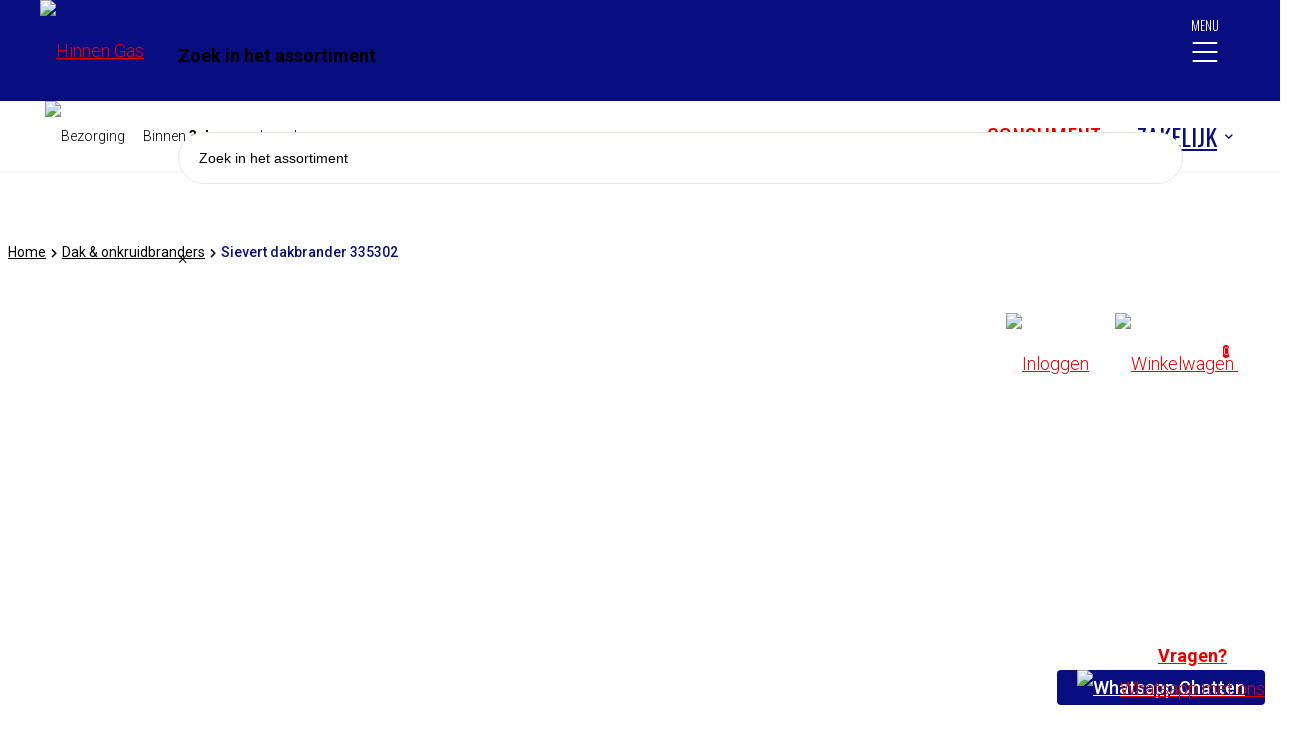

--- FILE ---
content_type: text/html; charset=UTF-8
request_url: https://www.hinnengas.nl/product/sievert-dakbrander-335302/
body_size: 20238
content:
<!doctype html>
<html lang="nl-NL">
<head>
	<meta charset="UTF-8">
	<meta name="viewport" content="width=device-width, initial-scale=1">
	<meta name="theme-color" content="#080e7f">
	<meta name="apple-mobile-web-app-status-bar-style" content="#080e7f">
	<meta name="author" content="MarqMedia">
	<link rel="profile" href="//gmpg.org/xfn/11">
    <link rel="preconnect" href="https://fonts.googleapis.com">
    <link rel="preconnect" href="https://fonts.gstatic.com" crossorigin>
    <link href="https://fonts.googleapis.com/css2?family=Oswald:wght@400;500;600;700&display=swap" rel="stylesheet">
    <link rel="pingback" href="https://www.hinnengas.nl/xmlrpc.php">
	<link rel="shortcut icon" type="image/x-icon" href="https://www.hinnengas.nl/wp-content/themes/hinnen/img/favicon.ico" />
	<link rel="apple-touch-icon-precomposed" href="https://www.hinnengas.nl/wp-content/themes/hinnen/img/favicon.png" />
	
                
    <!-- Global site tag (gtag.js) - Google Analytics -->
    <script async src="https://www.googletagmanager.com/gtag/js?id=G-CB5E435C1M"></script>
    <script>
        window.dataLayer = window.dataLayer || [];
        function gtag(){dataLayer.push(arguments);}
        gtag('js', new Date());

        gtag('config', 'G-CB5E435C1M');
    </script>

    <meta name='robots' content='index, follow, max-image-preview:large, max-snippet:-1, max-video-preview:-1' />

	<!-- This site is optimized with the Yoast SEO plugin v26.8 - https://yoast.com/product/yoast-seo-wordpress/ -->
	<title>Sievert dakbrander 335302 - Hinnen</title>
	<link rel="canonical" href="https://www.hinnengas.nl/product/sievert-dakbrander-335302/" />
	<meta property="og:locale" content="nl_NL" />
	<meta property="og:type" content="article" />
	<meta property="og:title" content="Sievert dakbrander 335302 - Hinnen" />
	<meta property="og:description" content="Brander met hoog vermogen met extreem krachtige vlam voor dakwerkzaamheden en andere verhittingstoepassingen, zoals het voorverwarmen voor het solderen en grote werken, zoals krimpkousen rond pijpleidingen. Lange branders geschikt voor afschroeien" />
	<meta property="og:url" content="https://www.hinnengas.nl/product/sievert-dakbrander-335302/" />
	<meta property="og:site_name" content="Hinnen" />
	<meta property="article:publisher" content="https://www.facebook.com/hinnengas" />
	<meta property="article:modified_time" content="2025-05-20T14:12:23+00:00" />
	<meta property="og:image" content="https://www.hinnengas.nl/wp-content/uploads/2021/03/57.335.302.00_Sievert_dakbrander_d_60mm_L600mm_Promatic_N.jpg" />
	<meta property="og:image:width" content="366" />
	<meta property="og:image:height" content="366" />
	<meta property="og:image:type" content="image/jpeg" />
	<meta name="twitter:card" content="summary_large_image" />
	<meta name="twitter:label1" content="Geschatte leestijd" />
	<meta name="twitter:data1" content="1 minuut" />
	<script type="application/ld+json" class="yoast-schema-graph">{"@context":"https://schema.org","@graph":[{"@type":"WebPage","@id":"https://www.hinnengas.nl/product/sievert-dakbrander-335302/","url":"https://www.hinnengas.nl/product/sievert-dakbrander-335302/","name":"Sievert dakbrander 335302 - Hinnen","isPartOf":{"@id":"https://www.hinnengas.nl/#website"},"primaryImageOfPage":{"@id":"https://www.hinnengas.nl/product/sievert-dakbrander-335302/#primaryimage"},"image":{"@id":"https://www.hinnengas.nl/product/sievert-dakbrander-335302/#primaryimage"},"thumbnailUrl":"https://www.hinnengas.nl/wp-content/uploads/2021/03/57.335.302.00_Sievert_dakbrander_d_60mm_L600mm_Promatic_N.jpg","datePublished":"2021-03-04T10:53:57+00:00","dateModified":"2025-05-20T14:12:23+00:00","breadcrumb":{"@id":"https://www.hinnengas.nl/product/sievert-dakbrander-335302/#breadcrumb"},"inLanguage":"nl-NL","potentialAction":[{"@type":"ReadAction","target":["https://www.hinnengas.nl/product/sievert-dakbrander-335302/"]}]},{"@type":"ImageObject","inLanguage":"nl-NL","@id":"https://www.hinnengas.nl/product/sievert-dakbrander-335302/#primaryimage","url":"https://www.hinnengas.nl/wp-content/uploads/2021/03/57.335.302.00_Sievert_dakbrander_d_60mm_L600mm_Promatic_N.jpg","contentUrl":"https://www.hinnengas.nl/wp-content/uploads/2021/03/57.335.302.00_Sievert_dakbrander_d_60mm_L600mm_Promatic_N.jpg","width":366,"height":366},{"@type":"BreadcrumbList","@id":"https://www.hinnengas.nl/product/sievert-dakbrander-335302/#breadcrumb","itemListElement":[{"@type":"ListItem","position":1,"name":"Home","item":"https://www.hinnengas.nl/"},{"@type":"ListItem","position":2,"name":"Producten","item":"https://www.hinnengas.nl/producten/"},{"@type":"ListItem","position":3,"name":"Sievert dakbrander 335302"}]},{"@type":"WebSite","@id":"https://www.hinnengas.nl/#website","url":"https://www.hinnengas.nl/","name":"Hinnen","description":"De gasleverancier uit Almelo","publisher":{"@id":"https://www.hinnengas.nl/#organization"},"potentialAction":[{"@type":"SearchAction","target":{"@type":"EntryPoint","urlTemplate":"https://www.hinnengas.nl/?s={search_term_string}"},"query-input":{"@type":"PropertyValueSpecification","valueRequired":true,"valueName":"search_term_string"}}],"inLanguage":"nl-NL"},{"@type":"Organization","@id":"https://www.hinnengas.nl/#organization","name":"Hinnen","url":"https://www.hinnengas.nl/","logo":{"@type":"ImageObject","inLanguage":"nl-NL","@id":"https://www.hinnengas.nl/#/schema/logo/image/","url":"https://www.hinnengas.nl/wp-content/uploads/2020/10/hinnengas.png","contentUrl":"https://www.hinnengas.nl/wp-content/uploads/2020/10/hinnengas.png","width":206,"height":51,"caption":"Hinnen"},"image":{"@id":"https://www.hinnengas.nl/#/schema/logo/image/"},"sameAs":["https://www.facebook.com/hinnengas"]}]}</script>
	<!-- / Yoast SEO plugin. -->


<link rel='dns-prefetch' href='//cdn.jsdelivr.net' />
<link rel='dns-prefetch' href='//use.fontawesome.com' />
<link rel='dns-prefetch' href='//cdnjs.cloudflare.com' />
<link rel='dns-prefetch' href='//fonts.googleapis.com' />
<link rel="alternate" type="application/rss+xml" title="Hinnen &raquo; feed" href="https://www.hinnengas.nl/feed/" />
<link rel="alternate" type="application/rss+xml" title="Hinnen &raquo; reacties feed" href="https://www.hinnengas.nl/comments/feed/" />
<link rel="alternate" type="application/rss+xml" title="Hinnen &raquo; Sievert dakbrander 335302 reacties feed" href="https://www.hinnengas.nl/product/sievert-dakbrander-335302/feed/" />
<link rel="alternate" title="oEmbed (JSON)" type="application/json+oembed" href="https://www.hinnengas.nl/wp-json/oembed/1.0/embed?url=https%3A%2F%2Fwww.hinnengas.nl%2Fproduct%2Fsievert-dakbrander-335302%2F" />
<link rel="alternate" title="oEmbed (XML)" type="text/xml+oembed" href="https://www.hinnengas.nl/wp-json/oembed/1.0/embed?url=https%3A%2F%2Fwww.hinnengas.nl%2Fproduct%2Fsievert-dakbrander-335302%2F&#038;format=xml" />
<style id='wp-img-auto-sizes-contain-inline-css' >
img:is([sizes=auto i],[sizes^="auto," i]){contain-intrinsic-size:3000px 1500px}
/*# sourceURL=wp-img-auto-sizes-contain-inline-css */
</style>
<link rel='stylesheet' id='cf7ic_style-css' href='https://www.hinnengas.nl/wp-content/plugins/contact-form-7-image-captcha/css/cf7ic-style.css?ver=3.3.7'  media='all' />
<link rel='stylesheet' id='wp-block-library-css' href='https://www.hinnengas.nl/wp-includes/css/dist/block-library/style.min.css?ver=6.9'  media='all' />
<link rel='stylesheet' id='wc-blocks-style-css' href='https://www.hinnengas.nl/wp-content/plugins/woocommerce/assets/client/blocks/wc-blocks.css?ver=wc-10.4.3'  media='all' />
<style id='global-styles-inline-css' >
:root{--wp--preset--aspect-ratio--square: 1;--wp--preset--aspect-ratio--4-3: 4/3;--wp--preset--aspect-ratio--3-4: 3/4;--wp--preset--aspect-ratio--3-2: 3/2;--wp--preset--aspect-ratio--2-3: 2/3;--wp--preset--aspect-ratio--16-9: 16/9;--wp--preset--aspect-ratio--9-16: 9/16;--wp--preset--color--black: #000000;--wp--preset--color--cyan-bluish-gray: #abb8c3;--wp--preset--color--white: #ffffff;--wp--preset--color--pale-pink: #f78da7;--wp--preset--color--vivid-red: #cf2e2e;--wp--preset--color--luminous-vivid-orange: #ff6900;--wp--preset--color--luminous-vivid-amber: #fcb900;--wp--preset--color--light-green-cyan: #7bdcb5;--wp--preset--color--vivid-green-cyan: #00d084;--wp--preset--color--pale-cyan-blue: #8ed1fc;--wp--preset--color--vivid-cyan-blue: #0693e3;--wp--preset--color--vivid-purple: #9b51e0;--wp--preset--gradient--vivid-cyan-blue-to-vivid-purple: linear-gradient(135deg,rgb(6,147,227) 0%,rgb(155,81,224) 100%);--wp--preset--gradient--light-green-cyan-to-vivid-green-cyan: linear-gradient(135deg,rgb(122,220,180) 0%,rgb(0,208,130) 100%);--wp--preset--gradient--luminous-vivid-amber-to-luminous-vivid-orange: linear-gradient(135deg,rgb(252,185,0) 0%,rgb(255,105,0) 100%);--wp--preset--gradient--luminous-vivid-orange-to-vivid-red: linear-gradient(135deg,rgb(255,105,0) 0%,rgb(207,46,46) 100%);--wp--preset--gradient--very-light-gray-to-cyan-bluish-gray: linear-gradient(135deg,rgb(238,238,238) 0%,rgb(169,184,195) 100%);--wp--preset--gradient--cool-to-warm-spectrum: linear-gradient(135deg,rgb(74,234,220) 0%,rgb(151,120,209) 20%,rgb(207,42,186) 40%,rgb(238,44,130) 60%,rgb(251,105,98) 80%,rgb(254,248,76) 100%);--wp--preset--gradient--blush-light-purple: linear-gradient(135deg,rgb(255,206,236) 0%,rgb(152,150,240) 100%);--wp--preset--gradient--blush-bordeaux: linear-gradient(135deg,rgb(254,205,165) 0%,rgb(254,45,45) 50%,rgb(107,0,62) 100%);--wp--preset--gradient--luminous-dusk: linear-gradient(135deg,rgb(255,203,112) 0%,rgb(199,81,192) 50%,rgb(65,88,208) 100%);--wp--preset--gradient--pale-ocean: linear-gradient(135deg,rgb(255,245,203) 0%,rgb(182,227,212) 50%,rgb(51,167,181) 100%);--wp--preset--gradient--electric-grass: linear-gradient(135deg,rgb(202,248,128) 0%,rgb(113,206,126) 100%);--wp--preset--gradient--midnight: linear-gradient(135deg,rgb(2,3,129) 0%,rgb(40,116,252) 100%);--wp--preset--font-size--small: 13px;--wp--preset--font-size--medium: 20px;--wp--preset--font-size--large: 36px;--wp--preset--font-size--x-large: 42px;--wp--preset--spacing--20: 0.44rem;--wp--preset--spacing--30: 0.67rem;--wp--preset--spacing--40: 1rem;--wp--preset--spacing--50: 1.5rem;--wp--preset--spacing--60: 2.25rem;--wp--preset--spacing--70: 3.38rem;--wp--preset--spacing--80: 5.06rem;--wp--preset--shadow--natural: 6px 6px 9px rgba(0, 0, 0, 0.2);--wp--preset--shadow--deep: 12px 12px 50px rgba(0, 0, 0, 0.4);--wp--preset--shadow--sharp: 6px 6px 0px rgba(0, 0, 0, 0.2);--wp--preset--shadow--outlined: 6px 6px 0px -3px rgb(255, 255, 255), 6px 6px rgb(0, 0, 0);--wp--preset--shadow--crisp: 6px 6px 0px rgb(0, 0, 0);}:where(.is-layout-flex){gap: 0.5em;}:where(.is-layout-grid){gap: 0.5em;}body .is-layout-flex{display: flex;}.is-layout-flex{flex-wrap: wrap;align-items: center;}.is-layout-flex > :is(*, div){margin: 0;}body .is-layout-grid{display: grid;}.is-layout-grid > :is(*, div){margin: 0;}:where(.wp-block-columns.is-layout-flex){gap: 2em;}:where(.wp-block-columns.is-layout-grid){gap: 2em;}:where(.wp-block-post-template.is-layout-flex){gap: 1.25em;}:where(.wp-block-post-template.is-layout-grid){gap: 1.25em;}.has-black-color{color: var(--wp--preset--color--black) !important;}.has-cyan-bluish-gray-color{color: var(--wp--preset--color--cyan-bluish-gray) !important;}.has-white-color{color: var(--wp--preset--color--white) !important;}.has-pale-pink-color{color: var(--wp--preset--color--pale-pink) !important;}.has-vivid-red-color{color: var(--wp--preset--color--vivid-red) !important;}.has-luminous-vivid-orange-color{color: var(--wp--preset--color--luminous-vivid-orange) !important;}.has-luminous-vivid-amber-color{color: var(--wp--preset--color--luminous-vivid-amber) !important;}.has-light-green-cyan-color{color: var(--wp--preset--color--light-green-cyan) !important;}.has-vivid-green-cyan-color{color: var(--wp--preset--color--vivid-green-cyan) !important;}.has-pale-cyan-blue-color{color: var(--wp--preset--color--pale-cyan-blue) !important;}.has-vivid-cyan-blue-color{color: var(--wp--preset--color--vivid-cyan-blue) !important;}.has-vivid-purple-color{color: var(--wp--preset--color--vivid-purple) !important;}.has-black-background-color{background-color: var(--wp--preset--color--black) !important;}.has-cyan-bluish-gray-background-color{background-color: var(--wp--preset--color--cyan-bluish-gray) !important;}.has-white-background-color{background-color: var(--wp--preset--color--white) !important;}.has-pale-pink-background-color{background-color: var(--wp--preset--color--pale-pink) !important;}.has-vivid-red-background-color{background-color: var(--wp--preset--color--vivid-red) !important;}.has-luminous-vivid-orange-background-color{background-color: var(--wp--preset--color--luminous-vivid-orange) !important;}.has-luminous-vivid-amber-background-color{background-color: var(--wp--preset--color--luminous-vivid-amber) !important;}.has-light-green-cyan-background-color{background-color: var(--wp--preset--color--light-green-cyan) !important;}.has-vivid-green-cyan-background-color{background-color: var(--wp--preset--color--vivid-green-cyan) !important;}.has-pale-cyan-blue-background-color{background-color: var(--wp--preset--color--pale-cyan-blue) !important;}.has-vivid-cyan-blue-background-color{background-color: var(--wp--preset--color--vivid-cyan-blue) !important;}.has-vivid-purple-background-color{background-color: var(--wp--preset--color--vivid-purple) !important;}.has-black-border-color{border-color: var(--wp--preset--color--black) !important;}.has-cyan-bluish-gray-border-color{border-color: var(--wp--preset--color--cyan-bluish-gray) !important;}.has-white-border-color{border-color: var(--wp--preset--color--white) !important;}.has-pale-pink-border-color{border-color: var(--wp--preset--color--pale-pink) !important;}.has-vivid-red-border-color{border-color: var(--wp--preset--color--vivid-red) !important;}.has-luminous-vivid-orange-border-color{border-color: var(--wp--preset--color--luminous-vivid-orange) !important;}.has-luminous-vivid-amber-border-color{border-color: var(--wp--preset--color--luminous-vivid-amber) !important;}.has-light-green-cyan-border-color{border-color: var(--wp--preset--color--light-green-cyan) !important;}.has-vivid-green-cyan-border-color{border-color: var(--wp--preset--color--vivid-green-cyan) !important;}.has-pale-cyan-blue-border-color{border-color: var(--wp--preset--color--pale-cyan-blue) !important;}.has-vivid-cyan-blue-border-color{border-color: var(--wp--preset--color--vivid-cyan-blue) !important;}.has-vivid-purple-border-color{border-color: var(--wp--preset--color--vivid-purple) !important;}.has-vivid-cyan-blue-to-vivid-purple-gradient-background{background: var(--wp--preset--gradient--vivid-cyan-blue-to-vivid-purple) !important;}.has-light-green-cyan-to-vivid-green-cyan-gradient-background{background: var(--wp--preset--gradient--light-green-cyan-to-vivid-green-cyan) !important;}.has-luminous-vivid-amber-to-luminous-vivid-orange-gradient-background{background: var(--wp--preset--gradient--luminous-vivid-amber-to-luminous-vivid-orange) !important;}.has-luminous-vivid-orange-to-vivid-red-gradient-background{background: var(--wp--preset--gradient--luminous-vivid-orange-to-vivid-red) !important;}.has-very-light-gray-to-cyan-bluish-gray-gradient-background{background: var(--wp--preset--gradient--very-light-gray-to-cyan-bluish-gray) !important;}.has-cool-to-warm-spectrum-gradient-background{background: var(--wp--preset--gradient--cool-to-warm-spectrum) !important;}.has-blush-light-purple-gradient-background{background: var(--wp--preset--gradient--blush-light-purple) !important;}.has-blush-bordeaux-gradient-background{background: var(--wp--preset--gradient--blush-bordeaux) !important;}.has-luminous-dusk-gradient-background{background: var(--wp--preset--gradient--luminous-dusk) !important;}.has-pale-ocean-gradient-background{background: var(--wp--preset--gradient--pale-ocean) !important;}.has-electric-grass-gradient-background{background: var(--wp--preset--gradient--electric-grass) !important;}.has-midnight-gradient-background{background: var(--wp--preset--gradient--midnight) !important;}.has-small-font-size{font-size: var(--wp--preset--font-size--small) !important;}.has-medium-font-size{font-size: var(--wp--preset--font-size--medium) !important;}.has-large-font-size{font-size: var(--wp--preset--font-size--large) !important;}.has-x-large-font-size{font-size: var(--wp--preset--font-size--x-large) !important;}
/*# sourceURL=global-styles-inline-css */
</style>

<style id='classic-theme-styles-inline-css' >
/*! This file is auto-generated */
.wp-block-button__link{color:#fff;background-color:#32373c;border-radius:9999px;box-shadow:none;text-decoration:none;padding:calc(.667em + 2px) calc(1.333em + 2px);font-size:1.125em}.wp-block-file__button{background:#32373c;color:#fff;text-decoration:none}
/*# sourceURL=/wp-includes/css/classic-themes.min.css */
</style>
<link rel='stylesheet' id='bcc_styles-css' href='https://www.hinnengas.nl/wp-content/plugins/bootstraps-columns-controller/css/style.css?ver=6.9'  media='all' />
<link rel='stylesheet' id='bcc_bootstrap-css' href='https://www.hinnengas.nl/wp-content/plugins/bootstraps-columns-controller/css/bootstrap.min.css?ver=6.9'  media='all' />
<link rel='stylesheet' id='contact-form-7-css' href='https://www.hinnengas.nl/wp-content/plugins/contact-form-7/includes/css/styles.css?ver=6.1.4'  media='all' />
<link rel='stylesheet' id='menu-image-css' href='https://www.hinnengas.nl/wp-content/plugins/marqmedia-megamenu-plugin/menu-image.css?ver=1.1'  media='all' />
<link rel='stylesheet' id='default-seo-css' href='https://www.hinnengas.nl/wp-content/plugins/marqmedia-seo-plugin/css/default.css?ver=6.9'  media='all' />
<link rel='stylesheet' id='default-seo-respond-css' href='https://www.hinnengas.nl/wp-content/plugins/marqmedia-seo-plugin/css/respond.css?ver=6.9'  media='all' />
<link rel='stylesheet' id='woo-advanced-discounts-css' href='https://www.hinnengas.nl/wp-content/plugins/woo-advanced-discounts/public/css/wad-public.css?ver=2.32.3'  media='all' />
<link rel='stylesheet' id='o-tooltip-css' href='https://www.hinnengas.nl/wp-content/plugins/woo-advanced-discounts/public/css/tooltip.min.css?ver=2.32.3'  media='all' />
<link rel='stylesheet' id='woocommerce-layout-css' href='https://www.hinnengas.nl/wp-content/plugins/woocommerce/assets/css/woocommerce-layout.css?ver=10.4.3'  media='all' />
<link rel='stylesheet' id='woocommerce-smallscreen-css' href='https://www.hinnengas.nl/wp-content/plugins/woocommerce/assets/css/woocommerce-smallscreen.css?ver=10.4.3'  media='only screen and (max-width: 768px)' />
<link rel='stylesheet' id='woocommerce-general-css' href='https://www.hinnengas.nl/wp-content/plugins/woocommerce/assets/css/woocommerce.css?ver=10.4.3'  media='all' />
<style id='woocommerce-inline-inline-css' >
.woocommerce form .form-row .required { visibility: visible; }
/*# sourceURL=woocommerce-inline-inline-css */
</style>
<link rel='stylesheet' id='aws-style-css' href='https://www.hinnengas.nl/wp-content/plugins/advanced-woo-search/assets/css/common.min.css?ver=3.52'  media='all' />
<link rel='stylesheet' id='sendcloud-checkout-css-css' href='https://www.hinnengas.nl/wp-content/plugins/sendcloud-shipping/resources/css/sendcloud-checkout.css?ver=2.4.5'  media='all' />
<link rel='stylesheet' id='slimm-style-css' href='https://www.hinnengas.nl/wp-content/themes/hinnen/style.css?ver=6.9'  media='all' />
<link rel='stylesheet' id='mollie-applepaydirect-css' href='https://www.hinnengas.nl/wp-content/plugins/mollie-payments-for-woocommerce/public/css/mollie-applepaydirect.min.css?ver=1768858481'  media='screen' />
<link rel='stylesheet' id='bootstrap4-css-css' href='https://www.hinnengas.nl/wp-content/themes/hinnen/css/bootstrap-4.5.2.css?ver=6.9'  media='all' />
<link rel='stylesheet' id='custom-stylesheet-css' href='https://www.hinnengas.nl/wp-content/themes/hinnen/css/default.css?ver=202601302151'  media='all' />
<link rel='stylesheet' id='additional-stylesheet-css' href='https://www.hinnengas.nl/wp-content/themes/hinnen/css/additional.css?ver=202601302151'  media='all' />
<link rel='stylesheet' id='font-awesome-css' href='//use.fontawesome.com/releases/v5.8.2/css/all.css?ver=6.9'  media='all' />
<link rel='stylesheet' id='owl-carousel-css' href='//cdnjs.cloudflare.com/ajax/libs/OwlCarousel2/2.2.1/assets/owl.carousel.min.css?ver=1.0.1'  media='all' />
<link rel='stylesheet' id='oswald-font-css' href='//fonts.googleapis.com/css2?family=Oswald%3Awght%40200%3B300%3B400%3B500%3B600%3B700&#038;display=swap&#038;ver=1.0.1'  media='all' />
<link rel='stylesheet' id='roboto-font-css' href='//fonts.googleapis.com/css2?family=Roboto%3Aital%2Cwght%400%2C100%3B0%2C300%3B0%2C400%3B0%2C500%3B0%2C700%3B0%2C900%3B1%2C100%3B1%2C300%3B1%2C400%3B1%2C500%3B1%2C700%3B1%2C900&#038;display=swap&#038;ver=1.0.1'  media='all' />
<link rel='stylesheet' id='lightbox-css' href='//cdnjs.cloudflare.com/ajax/libs/lightbox2/2.10.0/css/lightbox.min.css?ver=1.0.1'  media='all' />
<link rel='stylesheet' id='lgc-unsemantic-grid-responsive-tablet-css' href='https://www.hinnengas.nl/wp-content/plugins/marqmedia-grid-kolommen/css/unsemantic-grid-responsive-tablet.css?ver=1.0'  media='all' />
<script  src="https://www.hinnengas.nl/wp-includes/js/jquery/jquery.min.js?ver=3.7.1" id="jquery-core-js"></script>
<script  src="https://www.hinnengas.nl/wp-includes/js/jquery/jquery-migrate.min.js?ver=3.4.1" id="jquery-migrate-js"></script>
<script  src="https://www.hinnengas.nl/wp-content/plugins/woo-advanced-discounts/public/js/wad-public.js?ver=2.32.3" id="woo-advanced-discounts-js"></script>
<script  src="https://www.hinnengas.nl/wp-content/plugins/woo-advanced-discounts/public/js/tooltip.min.js?ver=2.32.3" id="o-tooltip-js"></script>
<script  src="https://www.hinnengas.nl/wp-content/plugins/woocommerce/assets/js/jquery-blockui/jquery.blockUI.min.js?ver=2.7.0-wc.10.4.3" id="wc-jquery-blockui-js" defer="defer" data-wp-strategy="defer"></script>
<script  id="wc-add-to-cart-js-extra">
/* <![CDATA[ */
var wc_add_to_cart_params = {"ajax_url":"/wp-admin/admin-ajax.php","wc_ajax_url":"/?wc-ajax=%%endpoint%%","i18n_view_cart":"Bekijk winkelwagen","cart_url":"https://www.hinnengas.nl/winkelwagen/","is_cart":"","cart_redirect_after_add":"no"};
//# sourceURL=wc-add-to-cart-js-extra
/* ]]> */
</script>
<script  src="https://www.hinnengas.nl/wp-content/plugins/woocommerce/assets/js/frontend/add-to-cart.min.js?ver=10.4.3" id="wc-add-to-cart-js" defer="defer" data-wp-strategy="defer"></script>
<script  id="wc-single-product-js-extra">
/* <![CDATA[ */
var wc_single_product_params = {"i18n_required_rating_text":"Selecteer een waardering","i18n_rating_options":["1 van de 5 sterren","2 van de 5 sterren","3 van de 5 sterren","4 van de 5 sterren","5 van de 5 sterren"],"i18n_product_gallery_trigger_text":"Afbeeldinggalerij in volledig scherm bekijken","review_rating_required":"yes","flexslider":{"rtl":false,"animation":"slide","smoothHeight":true,"directionNav":false,"controlNav":"thumbnails","slideshow":false,"animationSpeed":500,"animationLoop":false,"allowOneSlide":false},"zoom_enabled":"","zoom_options":[],"photoswipe_enabled":"","photoswipe_options":{"shareEl":false,"closeOnScroll":false,"history":false,"hideAnimationDuration":0,"showAnimationDuration":0},"flexslider_enabled":""};
//# sourceURL=wc-single-product-js-extra
/* ]]> */
</script>
<script  src="https://www.hinnengas.nl/wp-content/plugins/woocommerce/assets/js/frontend/single-product.min.js?ver=10.4.3" id="wc-single-product-js" defer="defer" data-wp-strategy="defer"></script>
<script  src="https://www.hinnengas.nl/wp-content/plugins/woocommerce/assets/js/js-cookie/js.cookie.min.js?ver=2.1.4-wc.10.4.3" id="wc-js-cookie-js" defer="defer" data-wp-strategy="defer"></script>
<script  id="woocommerce-js-extra">
/* <![CDATA[ */
var woocommerce_params = {"ajax_url":"/wp-admin/admin-ajax.php","wc_ajax_url":"/?wc-ajax=%%endpoint%%","i18n_password_show":"Wachtwoord weergeven","i18n_password_hide":"Wachtwoord verbergen"};
//# sourceURL=woocommerce-js-extra
/* ]]> */
</script>
<script  src="https://www.hinnengas.nl/wp-content/plugins/woocommerce/assets/js/frontend/woocommerce.min.js?ver=10.4.3" id="woocommerce-js" defer="defer" data-wp-strategy="defer"></script>
<link rel="https://api.w.org/" href="https://www.hinnengas.nl/wp-json/" /><link rel="alternate" title="JSON" type="application/json" href="https://www.hinnengas.nl/wp-json/wp/v2/product/438" /><link rel="EditURI" type="application/rsd+xml" title="RSD" href="https://www.hinnengas.nl/xmlrpc.php?rsd" />
<meta name="generator" content="WordPress 6.9" />
<meta name="generator" content="WooCommerce 10.4.3" />
<link rel='shortlink' href='https://www.hinnengas.nl/?p=438' />
		<!--[if lt IE 9]>
			<link rel="stylesheet" href="https://www.hinnengas.nl/wp-content/plugins/marqmedia-grid-kolommen/css/ie.min.css" />
		<![endif]-->
		<noscript><style>.woocommerce-product-gallery{ opacity: 1 !important; }</style></noscript>
	
</head>

<body class="wp-singular product-template-default single single-product postid-438 wp-theme-hinnen theme-hinnen woocommerce woocommerce-page woocommerce-no-js">

<a class="whatsapp_us_product d-none_" href="https://api.whatsapp.com/send?phone=31621218626">
    <div class="img" style="background:url('https://www.hinnengas.nl/wp-content/themes/hinnen/img/nick.jpg');"></div>
    <div class="text"><strong>Vragen?</strong><br> Whatsapp met ons</div>
</a>


<div class="cookies-popup noshow">
    <div id="cookies">
        <div class="container">
            <div class="clearfix">
                <div class="float-left cookie-text">
                                    </div>
                <div class="float-right accept-btn-wrapper">
                                            <a href="#" class="accept-btn" data-dismiss="alert" aria-label="close">
                            Oké, cookies                        </a>
                                                                                            <a href="https://www.hinnengas.nl/privacybeleid/" class="more-btn">
                                                Lees meer                                                    </a>
                                                            </div>
            </div>
        </div>
    </div>
</div>



<div id="mobile_visibility"></div>












    <link rel='stylesheet' id='default-nesting-css' href='https://www.hinnengas.nl/wp-content/themes/hinnen/css/css_nesting.css?ver=6.4.2'  media='all' />


    <header class="header" id="header">


        <div class="above_bar">
            <div class="container-full">
                <div class="row">
                    <div class="col-xl-6 col-lg-6 col-md-9 col-12">
                        <div class="brand">
                            <a href="https://www.hinnengas.nl">
                                <img src="https://www.hinnengas.nl/wp-content/themes/hinnen/img/logo_white.svg" alt="Hinnen Gas" width="196" height="47">
                            </a>
                        </div>
                        <span class="search">
                            <div class="aws-container" data-url="/?wc-ajax=aws_action" data-siteurl="https://www.hinnengas.nl" data-lang="" data-show-loader="true" data-show-more="true" data-show-page="true" data-ajax-search="true" data-show-clear="true" data-mobile-screen="false" data-use-analytics="false" data-min-chars="1" data-buttons-order="1" data-timeout="300" data-is-mobile="false" data-page-id="438" data-tax="" ><form class="aws-search-form" action="https://www.hinnengas.nl/" method="get" role="search" ><div class="aws-wrapper"><label class="aws-search-label" for="697d27e340ebe">Zoek in het assortiment</label><input type="search" name="s" id="697d27e340ebe" value="" class="aws-search-field" placeholder="Zoek in het assortiment" autocomplete="off" /><input type="hidden" name="post_type" value="product"><input type="hidden" name="type_aws" value="true"><div class="aws-search-clear"><span>×</span></div><div class="aws-loader"></div></div></form></div>                        </span>
                    </div>
                    <div class="col-xl-6 col-lg-6 col-md-3 col-12 col_right">
                        <div class="topmenu d-none d-lg-inline-block">
                            <div class="menu-topmenu-container"><ul id="menu-topmenu" class="menu"><li id="menu-item-2431" class="menu-item menu-item-type-post_type menu-item-object-page menu-item-2431"><a href="https://www.hinnengas.nl/gasflesopslag/" class="menu-image-title-after"><span class="menu-image-title">Gasflesopslag</span></a></li>
<li id="menu-item-2432" class="menu-item menu-item-type-post_type menu-item-object-page menu-item-2432"><a href="https://www.hinnengas.nl/over-ons/" class="menu-image-title-after"><span class="menu-image-title">Over ons</span></a></li>
<li id="menu-item-2433" class="menu-item menu-item-type-post_type menu-item-object-page menu-item-2433"><a href="https://www.hinnengas.nl/service-onderhoud/" class="menu-image-title-after"><span class="menu-image-title">Service &#038; Onderhoud</span></a></li>
<li id="menu-item-2434" class="menu-item menu-item-type-post_type menu-item-object-page menu-item-2434"><a href="https://www.hinnengas.nl/contact/" class="menu-image-title-after"><span class="menu-image-title">Contact</span></a></li>
</ul></div>                        </div>
                        <span class="right_side">
                            <ul>
                                <li>
                                    <a href="https://www.hinnengas.nl/mijn-account/">
                                        <img class="img_user" src="https://www.hinnengas.nl/wp-content/themes/hinnen/img/user.svg" alt="Inloggen" width="26" height="26">
                                    </a>
                                </li>
                                <li class="cart_bg">
                                    <a href="https://www.hinnengas.nl/winkelwagen/">
                                        <img width="32" height="29" class="img_cart" src="https://www.hinnengas.nl/wp-content/themes/hinnen/img/cart.svg" alt="Winkelwagen"> <span class="cart-badge badge">0</span>
                                    </a>
                                </li>
                            </ul>
                        </span>
                        <div class="navbar-toggler diff_type d-block d-lg-none">
                            <div class="inner">
                                <span></span>
                                <span></span>
                                <span></span>
                                <span></span>
                            </div>
                        </div>
                    </div>
                </div>
            </div>
        </div>
        <div class="bot_bar">
            <div class="container-fluid">
                <div class="clearfix float_wrap">
                    <div class="float-left left_side d-none d-md-inline-block">
                        <img src="https://www.hinnengas.nl/wp-content/themes/hinnen/img/truck.svg" alt="Bezorging"> Binnen <strong>3 dagen</strong> geleverd
                    </div>
                    <div class="float-right right_part d-none d-md-inline-block">

                        <div class="navigation">
                            <nav class="navbar">

                                <div class="navbar-collapse diff_type ">
                                    <div class="navbar-nav">
                                        <ul id="menu-hoofdmenu" class="navbar-nav mr-auto"><li id="menu-item-2509" class="megamenu menu-item menu-item-type-post_type menu-item-object-page menu-item-has-children menu-item-2509 nav-item columns_1 columns_mobile_1 dropdown"><a href="https://www.hinnengas.nl/consument/" class="nav-link dropdown-toggle menu-image-title-after" data-toggle="dropdown"><span class="menu_item_title ">Consument</span></a>
<div class="dropdown-menu">
<a href="#" class="dropdown-item id_2529 heading has_img menu-image-title-after menu-image-not-hovered" data-id="2529"><span class='menu_item_image' style='background:url(https://www.hinnengas.nl/wp-content/uploads/2020/12/10-kg-gasfles-Hinnen-removebg-preview.png);'></span><span class="menu_item_title ">Koptekst</span></a>
	<div class="dropdown-menu">
<a href="https://www.hinnengas.nl/assortiment/gasflessen-cilinders/" class="dropdown-item id_2510  menu-image-title-after" data-id="2510"><span class="menu_item_title ">Gasflessen</span></a><a href="https://www.hinnengas.nl/assortiment/gasflessen-leeg/" class="dropdown-item id_2511  menu-image-title-after" data-id="2511"><span class="menu_item_title ">Gasflessen (LEEG)</span></a><a href="https://www.hinnengas.nl/assortiment/gasblikjes/" class="dropdown-item id_2512  menu-image-title-after" data-id="2512"><span class="menu_item_title ">Gasblikjes</span></a><a href="https://www.hinnengas.nl/assortiment/kamperen/" class="dropdown-item id_2513  menu-image-title-after" data-id="2513"><span class="menu_item_title ">Kampeerartikelen</span></a><a href="https://www.hinnengas.nl/assortiment/barbecue/" class="dropdown-item id_2514  menu-image-title-after" data-id="2514"><span class="menu_item_title ">Barbecue artikelen</span></a><a href="https://www.hinnengas.nl/assortiment/verwarmen/" class="dropdown-item id_2515  menu-image-title-after" data-id="2515"><span class="menu_item_title ">Koken en verwarmen</span></a><a href="https://www.hinnengas.nl/assortiment/propaangas-materiaal/" class="dropdown-item id_2516  menu-image-title-after" data-id="2516"><span class="menu_item_title ">Propaangas materiaal</span></a>	</div>
</div>
<li id="menu-item-2518" class="megamenu menu-item menu-item-type-post_type menu-item-object-page menu-item-has-children menu-item-2518 nav-item columns_1 columns_mobile_1 dropdown"><a href="https://www.hinnengas.nl/zakelijk/" class="nav-link dropdown-toggle menu-image-title-after" data-toggle="dropdown"><span class="menu_item_title ">Zakelijk</span></a>
<div class="dropdown-menu">
<a href="#" class="dropdown-item id_2530 heading has_img menu-image-title-after menu-image-not-hovered" data-id="2530"><span class='menu_item_image' style='background:url(https://www.hinnengas.nl/wp-content/uploads/2021/03/zakelijk-hinnengas.png);'></span><span class="menu_item_title ">Koptekst</span></a>
	<div class="dropdown-menu">
<a href="https://www.hinnengas.nl/assortiment/heftrucktanks/" class="dropdown-item id_2519  menu-image-title-after" data-id="2519"><span class="menu_item_title ">Heftrucktanks</span></a><a href="https://www.hinnengas.nl/assortiment/industrieel-gas/" class="dropdown-item id_2520  menu-image-title-after" data-id="2520"><span class="menu_item_title ">Industriële gascilinders</span></a><a href="https://www.hinnengas.nl/assortiment/koolzuur-co2/" class="dropdown-item id_2521  menu-image-title-after" data-id="2521"><span class="menu_item_title ">Koolzuur / Co2</span></a><a href="https://www.hinnengas.nl/assortiment/accessoires-industriele-gascilinders/" class="dropdown-item id_2522  menu-image-title-after" data-id="2522"><span class="menu_item_title ">Accessoires industriële gascilinders</span></a><a href="https://www.hinnengas.nl/assortiment/brandapparatuur/" class="dropdown-item id_2523  menu-image-title-after" data-id="2523"><span class="menu_item_title ">Dak &amp; onkruidbranders</span></a><a href="https://www.hinnengas.nl/assortiment/autogeen-apparatuur/" class="dropdown-item id_2524  menu-image-title-after" data-id="2524"><span class="menu_item_title ">Autogeen apparatuur</span></a><a href="https://www.hinnengas.nl/assortiment/solderen/" class="dropdown-item id_2525  menu-image-title-after" data-id="2525"><span class="menu_item_title ">Solderen</span></a>	</div>
</div>
</ul>                                    </div>
                                </div>
                            </nav>
                        </div>
                    </div>
                </div>
            </div>
        </div>


    </header>










 






















<div class="wrapper-base">





	<div class="wrapper-inner pt-0 pb-0">
		<div class="product_wrapper">

			<div class="section product_section clearfix pb-0">
				<div class="container">

					<div class="breadcrumbs">
						<nav class="woocommerce-breadcrumb" aria-label="Breadcrumb"><a href="https://www.hinnengas.nl">Home</a><i class="fas fa-chevron-right"></i><a href="https://www.hinnengas.nl/assortiment/brandapparatuur/">Dak &amp; onkruidbranders</a><i class="fas fa-chevron-right"></i>Sievert dakbrander 335302</nav>					</div>

											<div class="woocommerce-notices-wrapper"></div><div id="product-438" class="product type-product post-438 status-publish first instock product_cat-brandapparatuur has-post-thumbnail taxable shipping-taxable purchasable product-type-simple">

	
<div class="woocommerce-product-gallery woocommerce-product-gallery--with-images woocommerce-product-gallery--columns-4 images" data-columns="4" style="opacity: 0; transition: opacity .25s ease-in-out;">

		    

							                
    <div class="d-block d-md-none mobile_product_title">
        <h2 class="h1 product_title entry-title">
            Sievert dakbrander 335302        </h2>
    </div>

        <div class="stock_status d-block d-md-none">
                                    <i class="fas fa-ellipsis-h in_stock"></i> <strong>Voor 15:00 uur besteld, morgen in huis.</strong>
                                    </div>

	<script>
		jQuery(document).ready(function($){
			$(".product_main_images_carousel").owlCarousel({
				items: 1,
				loop: false,
				margin: 0,
				autoplay: false,
				autoplayTimeout: 7000,
				smartSpeed: 750,
				slideSpeed: 750,
				dots: true,
				nav: true,
				navContainer: '#main_images_navigation',
				navText: ["<i class=\"fas fa-chevron-left\"></i>","<i class=\"fas fa-chevron-right\"></i>"],
			});
		});
	</script>

				<meta property="og:image" content="https://www.hinnengas.nl/wp-content/uploads/2021/03/57.335.302.00_Sievert_dakbrander_d_60mm_L600mm_Promatic_N.jpg">
		
	<div class="product_main_images_wrapper">
						                								<div class="owl-carousel product_main_images_carousel">
			
																								<a href="https://www.hinnengas.nl/wp-content/uploads/2021/03/57.335.302.00_Sievert_dakbrander_d_60mm_L600mm_Promatic_N.jpg" data-lightbox="product-images" data-title="Sievert dakbrander 335302">
					<div class="item landscape" style="background:url('https://www.hinnengas.nl/wp-content/uploads/2021/03/57.335.302.00_Sievert_dakbrander_d_60mm_L600mm_Promatic_N.jpg')"></div>
				</a>
											</div>
	</div>

    <div class="product_extra collapse_wrapper_product_extra_info d-none d-md-block">
        <div class="row">
            <div class="col-12 col_item">
                <div class="col_inner">
                    <div class="product_attributes_woo">
                                                                                                                                                                        
	<h2>Aanvullende informatie</h2>

<table class="woocommerce-product-attributes shop_attributes" aria-label="Productgegevens">
			<tr class="woocommerce-product-attributes-item woocommerce-product-attributes-item--attribute_pa_merk">
			<th class="woocommerce-product-attributes-item__label" scope="row">Merk</th>
			<td class="woocommerce-product-attributes-item__value"><p>Sievert</p>
</td>
		</tr>
			<tr class="woocommerce-product-attributes-item woocommerce-product-attributes-item--attribute_pa_materiaal">
			<th class="woocommerce-product-attributes-item__label" scope="row">Materiaal</th>
			<td class="woocommerce-product-attributes-item__value"><p>Messing</p>
</td>
		</tr>
			<tr class="woocommerce-product-attributes-item woocommerce-product-attributes-item--attribute_pa_aantal-stuks">
			<th class="woocommerce-product-attributes-item__label" scope="row">Aantal stuks</th>
			<td class="woocommerce-product-attributes-item__value"><p>1</p>
</td>
		</tr>
			<tr class="woocommerce-product-attributes-item woocommerce-product-attributes-item--attribute_pa_lengte">
			<th class="woocommerce-product-attributes-item__label" scope="row">Lengte</th>
			<td class="woocommerce-product-attributes-item__value"><p>60 cm</p>
</td>
		</tr>
			<tr class="woocommerce-product-attributes-item woocommerce-product-attributes-item--attribute_pa_branderdiameter">
			<th class="woocommerce-product-attributes-item__label" scope="row">Branderdiameter</th>
			<td class="woocommerce-product-attributes-item__value"><p>6 cm</p>
</td>
		</tr>
			<tr class="woocommerce-product-attributes-item woocommerce-product-attributes-item--attribute_pa_gewicht">
			<th class="woocommerce-product-attributes-item__label" scope="row">Gewicht</th>
			<td class="woocommerce-product-attributes-item__value"><p>555 gram</p>
</td>
		</tr>
			<tr class="woocommerce-product-attributes-item woocommerce-product-attributes-item--attribute_pa_werkdruk">
			<th class="woocommerce-product-attributes-item__label" scope="row">Werkdruk</th>
			<td class="woocommerce-product-attributes-item__value"><p>4 bar</p>
</td>
		</tr>
			<tr class="woocommerce-product-attributes-item woocommerce-product-attributes-item--attribute_pa_gasverbruik-g-h-4-bar">
			<th class="woocommerce-product-attributes-item__label" scope="row">Gasverbruik g/h bij een druk van 4 bar</th>
			<td class="woocommerce-product-attributes-item__value"><p>8000</p>
</td>
		</tr>
			<tr class="woocommerce-product-attributes-item woocommerce-product-attributes-item--attribute_pa_warmte-effect-4-bar">
			<th class="woocommerce-product-attributes-item__label" scope="row">Warmte-effect, kW bij een druk van 4 bar</th>
			<td class="woocommerce-product-attributes-item__value"><p>102</p>
</td>
		</tr>
	</table>
                                                                                                                                                                    </div>
                </div>
            </div>
        </div>
    </div>



</div>
    		
	<div class="summary entry-summary">

        <div class="product_content">
            


<h1 class="product_title entry-title d-none d-md-block">Sievert dakbrander 335302</h1>

    <div class="stock_status d-none d-md-block">
                    <i class="fas fa-ellipsis-h in_stock"></i>
                                                <strong>Voor 15:00 uur besteld, morgen in huis.</strong>
                                                        </div>


<div class="staffel_korting d-none d-md-block">
    </div><div class="price"><span class="woocommerce-Price-amount amount"><bdi><span class="woocommerce-Price-currencySymbol">&euro;</span>255,25</bdi></span>    </div>
<div class="incl_btw">incl. btw</div>
	
	<form class="cart" action="https://www.hinnengas.nl/product/sievert-dakbrander-335302/" method="post" enctype='multipart/form-data'>
		
		<div class="aantal">Aantal</div><button type="button" class="minus quantity_minus" >-</button><div class="quantity">
		<label class="screen-reader-text" for="quantity_697d27e354772">Sievert dakbrander 335302 aantal</label>
	<input
		type="number"
				id="quantity_697d27e354772"
		class="input-text qty text"
		name="quantity"
		value="1"
		aria-label="Productaantal"
				min="1"
							step="1"
			placeholder=""
			inputmode="numeric"
			autocomplete="off"
			/>
	</div>
<button type="button" class="plus quantity_plus" >+</button>
		<button type="submit" name="add-to-cart" value="438" class="single_add_to_cart_button button alt">Toevoegen aan winkelmand</button>

			</form>

	
        </div>

        
        <a class="product_question link" data-toggle="modal" data-target="#product-question">
            Ik heb een vraag over dit product        </a>

        <div class="modal fade" id="product-question" tabindex="-1" role="dialog" aria-labelledby="exampleModalLabel" aria-hidden="true">
            <div class="modal-dialog" role="document">
                <div class="modal-content">
                    <div class="modal-header">
                        <h4>Ik heb een vraag over dit product</h4>
                        <button type="button" class="close" data-dismiss="modal" aria-label="Close">
                            <span aria-hidden="true">&times;</span>
                        </button>
                    </div>
                    <div class="modal-body">
                        <script>
                            jQuery(document).ready(function($) {
                                var $currentProduct = $("h1.product_title").text();
                                var $productInput = $(".your-product input");
                                $productInput.val($currentProduct);
                            });
                        </script>
                        
<div class="wpcf7 no-js" id="wpcf7-f569-p438-o1" lang="nl-NL" dir="ltr" data-wpcf7-id="569">
<div class="screen-reader-response"><p role="status" aria-live="polite" aria-atomic="true"></p> <ul></ul></div>
<form action="/product/sievert-dakbrander-335302/#wpcf7-f569-p438-o1" method="post" class="wpcf7-form init" aria-label="Contactformulier" novalidate="novalidate" data-status="init">
<fieldset class="hidden-fields-container"><input type="hidden" name="_wpcf7" value="569" /><input type="hidden" name="_wpcf7_version" value="6.1.4" /><input type="hidden" name="_wpcf7_locale" value="nl_NL" /><input type="hidden" name="_wpcf7_unit_tag" value="wpcf7-f569-p438-o1" /><input type="hidden" name="_wpcf7_container_post" value="438" /><input type="hidden" name="_wpcf7_posted_data_hash" value="" />
</fieldset>
<div class="form_product">
	<p><label>Product:*</label><br />
<span class="wpcf7-form-control-wrap" data-name="your-product"><input size="40" maxlength="400" class="wpcf7-form-control wpcf7-text wpcf7-validates-as-required" aria-required="true" aria-invalid="false" placeholder="Product..." value="" type="text" name="your-product" /></span>
	</p>
</div>
<p><label>Naam:*</label><br />
<span class="wpcf7-form-control-wrap" data-name="your-name"><input size="40" maxlength="400" class="wpcf7-form-control wpcf7-text wpcf7-validates-as-required" aria-required="true" aria-invalid="false" placeholder="Naam..." value="" type="text" name="your-name" /></span>
</p>
<p><label>E-mailadres:*</label><br />
<span class="wpcf7-form-control-wrap" data-name="your-email"><input size="40" maxlength="400" class="wpcf7-form-control wpcf7-email wpcf7-validates-as-required wpcf7-text wpcf7-validates-as-email" aria-required="true" aria-invalid="false" placeholder="E-mailadres..." value="" type="email" name="your-email" /></span>
</p>
<p><label>Telefoonnummer:</label><br />
<span class="wpcf7-form-control-wrap" data-name="your-phone"><input size="40" maxlength="400" class="wpcf7-form-control wpcf7-tel wpcf7-text wpcf7-validates-as-tel" aria-invalid="false" placeholder="Telefoonnummer..." value="" type="tel" name="your-phone" /></span>
</p>
<p><label>Bericht</label><br />
<span class="wpcf7-form-control-wrap" data-name="your-message"><textarea cols="40" rows="10" maxlength="2000" class="wpcf7-form-control wpcf7-textarea" aria-invalid="false" placeholder="Bericht..." name="your-message"></textarea></span>
</p>
<p><span class="wpcf7-form-control-wrap kc_captcha" data-name="kc_captcha"><span class="wpcf7-form-control wpcf7-radio"><span class="captcha-image" ><span class="cf7ic_instructions">Bewijs dat je menselijk bent door het selecteren van<span> kopje</span>.</span><label><input aria-label="1" type="radio" name="kc_captcha" value="bot" /><svg aria-hidden="true" role="img" xmlns="http://www.w3.org/2000/svg" viewBox="0 0 576 512"><path fill="currentColor" d="M259 18l-65 132-146 22c-26 3-37 36-18 54l106 103-25 146c-5 26 23 46 46 33l131-68 131 68c23 13 51-7 46-33l-25-146 106-103c19-18 8-51-18-54l-146-22-65-132a32 32 0 00-58 0z"/></svg></label><label><input aria-label="2" type="radio" name="kc_captcha" value="kc_human" /><svg aria-hidden="true" role="img" xmlns="http://www.w3.org/2000/svg" viewBox="0 0 640 512"><path fill="currentColor" d="M192 384h192c53 0 96-43 96-96h32a128 128 0 000-256H120c-13 0-24 11-24 24v232c0 53 43 96 96 96zM512 96a64 64 0 010 128h-32V96h32zm48 384H48c-47 0-61-64-36-64h584c25 0 11 64-36 64z"/></svg></label><label><input aria-label="3" type="radio" name="kc_captcha" value="bot" /><svg aria-hidden="true" role="img" xmlns="http://www.w3.org/2000/svg" viewBox="0 0 512 512"><path fill="currentColor" d="M350 99c-54 0-98-35-166-35-25 0-47 4-68 12a56 56 0 004-24C118 24 95 1 66 0a56 56 0 00-34 102v386c0 13 11 24 24 24h16c13 0 24-11 24-24v-94c28-12 64-23 114-23 54 0 98 35 166 35 48 0 86-16 122-41 9-6 14-15 14-26V96c0-23-24-39-45-29-35 16-77 32-117 32z"/></svg></label>
    </span>
    <span style="display:none">
        <input type="text" name="kc_honeypot">
    </span></span></span>
</p>
<p><label class="agree_terms"><span class="wpcf7-form-control-wrap" data-name="accept-privacy"><span class="wpcf7-form-control wpcf7-acceptance"><span class="wpcf7-list-item"><input type="checkbox" name="accept-privacy" value="1" aria-invalid="false" /></span></span></span> Ik ga akkoord met de <a href="/privacybeleid/" target="_blank">privacy voorwaarden</a></label>
</p>
<div class="submit_form">
	<p><input class="wpcf7-form-control wpcf7-submit has-spinner" type="submit" value="Verzenden" />
	</p>
</div><div class="wpcf7-response-output" aria-hidden="true"></div>
</form>
</div>
                    </div>
                    <div class="modal-footer">
                        <div class="link" data-dismiss="modal">Sluit popup</div>
                    </div>
                </div>
            </div>
        </div>

        


                                            <div class="varianten">
                                                    <div class="heading">
                        Varianten                    </div>
                                                            <ul class="related_products">
                                                    <li>
                                <a href="https://www.hinnengas.nl/product/sievert-dakbrander-titanium-337302/">
                                    Sievert dakbrander titanium 337302                                </a>
                            </li>
                                                    <li>
                                <a href="https://www.hinnengas.nl/product/sievert-korte-dakbrander-335602/">
                                    Sievert korte dakbrander 335602                                </a>
                            </li>
                                                    <li>
                                <a href="https://www.hinnengas.nl/product/dakbrander-onkruidbrander-set-compleet/">
                                    Dakbrander/onkruidbrander set compleet                                </a>
                            </li>
                                                    <li>
                                <a href="https://www.hinnengas.nl/product/sievert-heteluchtbrander-333401/">
                                    Sievert heteluchtbrander 333401                                </a>
                            </li>
                                                                    </ul>
                            </div>
        



        
                <div class="product_main_description d-block d-md-none">
                    </div>

        <div class="staffel_korting d-block d-md-none">
                    </div>

                        


                <div class="product_wrapper">
            <div class="product_extra">
                <div class="mobile_extra_product_info_wrapper d-block d-md-none">

                </div>
            </div>
        </div>



	</div>

</div>


<!-- Modal -->
<div class="modal fade" id="offerte_modal" tabindex="-1" aria-labelledby="offerte_modal" aria-hidden="true">
    <div class="modal-dialog">
        <div class="modal-content">
            <div class="modal-header">
                <h5 class="modal-title" id="offerte_modal">Interesse voor leveren?</h5>
                <button type="button" class="btn-close" data-bs-dismiss="modal" aria-label="Close"></button>
            </div>
            <div class="modal-body">
                <script>
                    jQuery(document).ready(function($) {
                        setTimeout(function() {
                            var $input_field_product = $(".offerte_product_field input");
                            var $product_title = "Sievert dakbrander 335302";
                            $input_field_product.addClass("h");
                            $input_field_product.val($product_title);
                        }, 500);
                    });
                </script>
                
<div class="wpcf7 no-js" id="wpcf7-f3160-p438-o2" lang="nl-NL" dir="ltr" data-wpcf7-id="3160">
<div class="screen-reader-response"><p role="status" aria-live="polite" aria-atomic="true"></p> <ul></ul></div>
<form action="/product/sievert-dakbrander-335302/#wpcf7-f3160-p438-o2" method="post" class="wpcf7-form init" aria-label="Contactformulier" novalidate="novalidate" data-status="init">
<fieldset class="hidden-fields-container"><input type="hidden" name="_wpcf7" value="3160" /><input type="hidden" name="_wpcf7_version" value="6.1.4" /><input type="hidden" name="_wpcf7_locale" value="nl_NL" /><input type="hidden" name="_wpcf7_unit_tag" value="wpcf7-f3160-p438-o2" /><input type="hidden" name="_wpcf7_container_post" value="438" /><input type="hidden" name="_wpcf7_posted_data_hash" value="" />
</fieldset>
<div class="row gx-5">
	<div class="col-12">
		<p><span class="wpcf7-form-control-wrap" data-name="your-product"><input size="40" maxlength="400" class="wpcf7-form-control wpcf7-text wpcf7-validates-as-required" aria-required="true" aria-invalid="false" placeholder="Product..." value="" type="text" name="your-product" /></span>
		</p>
	</div><!--.col-->
	<div class="col-xl-6 col-lg-6 col-md-12 col-12">
		<p><span class="wpcf7-form-control-wrap" data-name="your-name"><input size="40" maxlength="400" class="wpcf7-form-control wpcf7-text wpcf7-validates-as-required" aria-required="true" aria-invalid="false" placeholder="Naam..." value="" type="text" name="your-name" /></span>
		</p>
	</div><!--.col-->
	<div class="col-xl-6 col-lg-6 col-md-12 col-12">
		<p><span class="wpcf7-form-control-wrap" data-name="your-adres"><input size="40" maxlength="400" class="wpcf7-form-control wpcf7-text wpcf7-validates-as-required" aria-required="true" aria-invalid="false" placeholder="Bezorgadres..." value="" type="text" name="your-adres" /></span>
		</p>
	</div><!--.col-->
	<div class="col-xl-6 col-lg-6 col-md-12 col-12">
		<p><span class="wpcf7-form-control-wrap" data-name="your-stad"><input size="40" maxlength="400" class="wpcf7-form-control wpcf7-text wpcf7-validates-as-required" aria-required="true" aria-invalid="false" placeholder="Stad..." value="" type="text" name="your-stad" /></span>
		</p>
	</div><!--.col-->
	<div class="col-xl-6 col-lg-6 col-md-12 col-12">
		<p><span class="wpcf7-form-control-wrap" data-name="your-postcode"><input size="40" maxlength="400" class="wpcf7-form-control wpcf7-text wpcf7-validates-as-required" aria-required="true" aria-invalid="false" placeholder="Postcode..." value="" type="text" name="your-postcode" /></span>
		</p>
	</div><!--.col-->
	<div class="col-xl-6 col-lg-6 col-md-12 col-12">
		<p><span class="wpcf7-form-control-wrap" data-name="your-phone"><input size="40" maxlength="400" class="wpcf7-form-control wpcf7-tel wpcf7-validates-as-required wpcf7-text wpcf7-validates-as-tel" aria-required="true" aria-invalid="false" placeholder="Telefoonnummer..." value="" type="tel" name="your-phone" /></span>
		</p>
	</div><!--.col-->
	<div class="col-xl-6 col-lg-6 col-md-12 col-12">
		<p><span class="wpcf7-form-control-wrap" data-name="your-email"><input size="40" maxlength="400" class="wpcf7-form-control wpcf7-email wpcf7-validates-as-required wpcf7-text wpcf7-validates-as-email" aria-required="true" aria-invalid="false" placeholder="E-mailadres..." value="" type="email" name="your-email" /></span>
		</p>
	</div><!--.col-->
	<div class="col-xl-6 col-lg-6 col-md-12 col-12">
		<p><span class="wpcf7-form-control-wrap" data-name="your-type-gasfles"><input size="40" maxlength="400" class="wpcf7-form-control wpcf7-text wpcf7-validates-as-required" aria-required="true" aria-invalid="false" placeholder="Type gasfles..." value="" type="text" name="your-type-gasfles" /></span>
		</p>
	</div><!--.col-->
	<div class="col-xl-6 col-lg-6 col-md-12 col-12">
		<p><span class="wpcf7-form-control-wrap" data-name="your-aantal"><input size="40" maxlength="400" class="wpcf7-form-control wpcf7-text wpcf7-validates-as-required" aria-required="true" aria-invalid="false" placeholder="Aantal..." value="" type="text" name="your-aantal" /></span>
		</p>
	</div><!--.col-->
	<div class="col-12">
		<div class="label">
			<p>Heeft u retouren?
			</p>
		</div>
		<p><span class="wpcf7-form-control-wrap" data-name="your-retouren"><span class="wpcf7-form-control wpcf7-radio"><span class="wpcf7-list-item first"><label><input type="radio" name="your-retouren" value="Ja" /><span class="wpcf7-list-item-label">Ja</span></label></span><span class="wpcf7-list-item last"><label><input type="radio" name="your-retouren" value="Nee" /><span class="wpcf7-list-item-label">Nee</span></label></span></span></span>
		</p>
	</div><!--.col-->
</div><!--.row-->
<p><span class="wpcf7-form-control-wrap kc_captcha" data-name="kc_captcha"><span class="wpcf7-form-control wpcf7-radio"><span class="captcha-image" ><span class="cf7ic_instructions">Bewijs dat je menselijk bent door het selecteren van<span> hart</span>.</span><label><input aria-label="1" type="radio" name="kc_captcha" value="kc_human" /><svg aria-hidden="true" role="img" xmlns="http://www.w3.org/2000/svg" viewBox="0 0 576 512"><path fill="currentColor" d="M415 24c-53 0-103 42-127 65-24-23-74-65-127-65C70 24 16 77 16 166c0 72 67 133 69 135l187 181c9 8 23 8 32 0l187-180c2-3 69-64 69-136 0-89-54-142-145-142z"/></svg></label><label><input aria-label="2" type="radio" name="kc_captcha" value="bot" /><svg aria-hidden="true" role="img" xmlns="http://www.w3.org/2000/svg" viewBox="0 0 640 512"><path fill="currentColor" d="M192 384h192c53 0 96-43 96-96h32a128 128 0 000-256H120c-13 0-24 11-24 24v232c0 53 43 96 96 96zM512 96a64 64 0 010 128h-32V96h32zm48 384H48c-47 0-61-64-36-64h584c25 0 11 64-36 64z"/></svg></label><label><input aria-label="3" type="radio" name="kc_captcha" value="bot" /><svg aria-hidden="true" role="img" xmlns="http://www.w3.org/2000/svg" viewBox="0 0 512 512"><path fill="currentColor" d="M512 176a176 176 0 01-209 173l-24 27a24 24 0 01-18 8h-37v40c0 13-11 24-24 24h-40v40c0 13-11 24-24 24H24c-13 0-24-11-24-24v-78c0-6 3-13 7-17l162-162a176 176 0 11343-55zm-176-48a48 48 0 1096 0 48 48 0 00-96 0z"/></svg></label>
    </span>
    <span style="display:none">
        <input type="text" name="kc_honeypot">
    </span></span></span><br />
<label class="agree_terms"><span class="wpcf7-form-control-wrap" data-name="accept-privacy"><span class="wpcf7-form-control wpcf7-acceptance"><span class="wpcf7-list-item"><input type="checkbox" name="accept-privacy" value="1" aria-invalid="false" /></span></span></span> Ik ga akkoord met de <a href="/privacybeleid/" target="_blank">privacy voorwaarden</a></label>
</p>
<div class="submit_form">
	<p><input class="wpcf7-form-control wpcf7-submit has-spinner" type="submit" value="Verzenden" />
	</p>
</div><div class="wpcf7-response-output" aria-hidden="true"></div>
</form>
</div>
            </div>
        </div>
    </div>
</div>					
				</div>
			</div>



            <div class="section section_usps_hinnen">
                <div class="container">

                    <ul>
                        <li>Eigen propaan vul station</li>
                        <li>Medewerkers met ruim 20 jaar ervaring</li>
                        <li>Groot assortiment</li>
                        <li>Altijd oplossend gericht</li>
                    </ul>

                </div>
            </div>




            <div class="section section_product_info_tabs">
                <div class="container">


                    <div class="product_extra bottom_type">
                        <div class="row">
                            <div class="col-xl-6 col-lg-6 col-md-12 col-12">
                                <div class="col-12 col_item">
                                    <div class="col_inner">
                                        <h3 class="heading">Beschrijving</h3>
                                        <div class="col_content">
                                            <p>Brander met hoog vermogen met extreem krachtige vlam voor dakwerkzaamheden en andere verhittingstoepassingen, zoals het voorverwarmen voor het solderen en grote werken, zoals krimpkousen rond pijpleidingen. Lange branders geschikt voor afschroeien</p>
                                        </div>
                                    </div>
                                </div>
                                                                
                                                                                                                                    <div class="col-12 col_item">
                                        <div class="col_inner">
                                            <h3 class="heading">Kenmerken </h3>
                                            <div class="col_content">
                                                                                                <ul class="plus">
                                                                                                            <li><p>Te gebruiken in combinatie met Sievert Promatic brander handgreep</li>
                                                                                                            <li> Hoog vermogen en extreem krachtige vlam</li>
                                                                                                            <li> Geschikt voor dakwerkzaamheden en andere verhittingstoepassing (Voorverwarmen voor het solderen en het grote werk + krimpkousen rond pijpleidingen)</p>
</li>
                                                                                                    </ul>
                                            </div>
                                        </div>
                                    </div>
                                

                                                                                                                                

                                
                                
                                <style>
                                    .collapse_wrapper_product_extra_info {
                                        width: 100%;
                                    }
                                    ul.plus {
                                        list-style-type: none;
                                        margin: 27px 0 30px;
                                        padding: 0;
                                    }
                                    ul.plus li {
                                        position: relative;
                                        padding-left: 30px;
                                    }
                                    ul.plus li p {
                                        margin: 0;
                                    }
                                    ul.plus li:before {
                                        content: '+' !important;
                                        display: inline-block;
                                        font-weight: 700!important;
                                        color: #2CB742 !important;
                                        font-size: 21px!important;
                                        position: absolute;
                                        left: 0;
                                    }
                                    .video_type_img {
                                        width: 100%;
                                        padding: 32% 0;
                                        background-size: cover!important;
                                        background-repeat: no-repeat !important;
                                        background-position: center center!important;
                                        position: relative;
                                    }
                                    .video_type_img:before {
                                        content: '';
                                        position: absolute;
                                        left: 0;
                                        top: 0;
                                        right: 0;
                                        bottom: 0;
                                        background: rgba(0, 0, 0, 0.25);
                                        pointer-events: none;
                                    }
                                    .video_type_img:after {
                                        content: '\f04b';
                                        font-family: "Font Awesome 5 Free";
                                        font-weight: 700;
                                        position: absolute;
                                        left: 50%;
                                        top: 50%;
                                        transform: translate(-50%, -50%);
                                        font-size: 25px;
                                        pointer-events: none;
                                        background: #e80000;
                                        width: 65px;
                                        height: 65px;
                                        text-align: center;
                                        line-height: 65px;
                                        border-radius: 50em;
                                        color: #fff;
                                    }
                                </style>
                            </div>
                            <div class="col-xl-6 col-lg-6 col-md-12 col-12">
                                                                    <div class="col-12 col_item d-none">
                                        <div class="col_inner">
                                            <h3 class="heading">Wat is de levertijd?</h3>
                                            <div class="col_content">
                                                Voor 15:00 besteld, morgen in huis.
                                            </div>
                                        </div>
                                    </div>
                                
                                
                                                                    <div class="col-12 col_item">
                                        <div class="col_inner">
                                            <h3 class="heading">Bezorging</h3>
                                            <div class="col_content">
                                                <img src="https://www.hinnengas.nl/wp-content/themes/hinnen/img/postnl.svg" alt="PostNL" style="width: auto; height: 50px;">
                                                <ul>
                                                    <li>Artikel wordt verzonden met Post NL pakketdienst.</li>
                                                    <li>Wij rekenen verzendkosten van &euro;5,95.</li>
                                                    <li>Bezorging is alleen mogelijk in Nederland.</li>
                                                </ul>
                                            </div>
                                        </div>
                                    </div>
                                
                                
                                                                    <div class="col-12 col_item">
                                        <div class="col_inner">
                                            <h3 class="heading">Retour</h3>
                                            <div class="col_content">
                                                <ul>
                                                    <li>Wij rekenen voor het retourneren van dit product &euro;5,95.</li>
                                                    <li>In onze winkel kunt u gratis retourneren.</li>
                                                </ul>
                                            </div>
                                        </div>
                                    </div>
                                
                                                            </div>
                        </div>

                    </div>



                                        <script>
                        jQuery(document).ready(function($) {
                            $(document).on('click', '.add_review_btn', function() {
                                $("#review_form_wrapper_").toggleClass("active");
                            });
                        });
                    </script>
                    <div class="add_review">
                        <div class="add_review_btn btn btn-primary">
                            <i class="fas fa-pencil-alt"></i> Review schrijven                        </div>
                    </div>
                    <div id="review_form_wrapper_">
                        <div id="review_form">
                            <div id="reviews" class="woocommerce-Reviews">
	<div id="comments">
		<h2 class="woocommerce-Reviews-title">
			Beoordelingen		</h2>

					<p class="woocommerce-noreviews">Er zijn nog geen beoordelingen.</p>
			</div>

			<div id="review_form_wrapper">
			<div id="review_form">
					<div id="respond" class="comment-respond">
		<span id="reply-title" class="comment-reply-title" role="heading" aria-level="3">Wees de eerste om &ldquo;Sievert dakbrander 335302&rdquo; te beoordelen <small><a rel="nofollow" id="cancel-comment-reply-link" href="/product/sievert-dakbrander-335302/#respond" style="display:none;">Reactie annuleren</a></small></span><form action="https://www.hinnengas.nl/wp-comments-post.php" method="post" id="commentform" class="comment-form"><p class="comment-notes"><span id="email-notes">Je e-mailadres wordt niet gepubliceerd.</span> <span class="required-field-message">Vereiste velden zijn gemarkeerd met <span class="required">*</span></span></p><div class="comment-form-rating"><label for="rating" id="comment-form-rating-label">Je waardering&nbsp;<span class="required">*</span></label><select name="rating" id="rating" required>
						<option value="">Waarderen&hellip;</option>
						<option value="5">Perfect</option>
						<option value="4">Goed</option>
						<option value="3">Gemiddeld</option>
						<option value="2">Niet slecht</option>
						<option value="1">Zeer slecht</option>
					</select></div><p class="comment-form-comment"><label for="comment">Je beoordeling&nbsp;<span class="required">*</span></label><textarea id="comment" name="comment" cols="45" rows="8" required></textarea></p><p class="comment-form-author"><label for="author">Naam&nbsp;<span class="required">*</span></label><input id="author" name="author" type="text" autocomplete="name" value="" size="30" required /></p>
<p class="comment-form-email"><label for="email">E-mail&nbsp;<span class="required">*</span></label><input id="email" name="email" type="email" autocomplete="email" value="" size="30" required /></p>
<p class="comment-form-cookies-consent"><input id="wp-comment-cookies-consent" name="wp-comment-cookies-consent" type="checkbox" value="yes" /> <label for="wp-comment-cookies-consent">Mijn naam, e-mail en site opslaan in deze browser voor de volgende keer wanneer ik een reactie plaats.</label></p>
<p class="form-submit"><input name="submit" type="submit" id="submit" class="submit" value="Verzenden" /> <input type='hidden' name='comment_post_ID' value='438' id='comment_post_ID' />
<input type='hidden' name='comment_parent' id='comment_parent' value='0' />
</p></form>	</div><!-- #respond -->
				</div>
		</div>
	
	<div class="clear"></div>
</div>
                        </div>
                    </div>



                </div>
            </div>






        </div>











			            <div class="section clearfix background_lightgray background_bow section_combine">
                <div class="container">

                                                                                                                                                                                <div class="heading">
                            <h4>Te combineren met</h4>
                        </div>
                        <ul class="products columns-4 related_products">
                                                            <li class="product type-product post-53 status-publish instock product_cat-gasflessen-cilinders has-post-thumbnail featured taxable shipping-taxable purchasable product-type-simple">
			            <div class="banner sale">
            Hervulbaar        </div>
        				<a href="https://www.hinnengas.nl/product/hinnengas-5-kg-propaangasfles/">
		<div class="product_inner vertical ">

			<div class="product_image product_id_53">
																																																					<div class="img portrait" style="background:url('https://www.hinnengas.nl/wp-content/uploads/2020/12/5-kg-gasfles-1-225x300.png');" data-width="225" data-height="300"></div>
							</div>

			<div class="product_content text-left">

																
				<h3 class="product_title entry-title">Hinnengas 5 kg propaan gasfles nieuw (2036)</h3>

                                                    <div class="merk">
                        Hinnengas                    </div>
                



                				
								<div class="price">

					<span class="woocommerce-Price-amount amount"><bdi><span class="woocommerce-Price-currencySymbol">&euro;</span>50,00</bdi></span>
					<div class="d-none">
																																					aa
							<del>
							<span class="woocommerce-Price-amount amount">
								<span class="woocommerce-Price-currencySymbol">&euro;</span>
								50							</span>
							</del>
							<ins>
							<span class="woocommerce-Price-amount amount">
								<span class="woocommerce-Price-currencySymbol">&euro;</span>
																	50															</span>
							</ins>
											</div>

									</div>

			</div>
		</div>
	</a>
</li>                                                            <li class="product type-product post-57 status-publish last instock product_cat-gasflessen-cilinders has-post-thumbnail taxable shipping-taxable purchasable product-type-simple">
			            <div class="banner sale">
            Hervulbaar        </div>
        				<a href="https://www.hinnengas.nl/product/hinnengas-10-kg-kunststof-propaan-gasfles/">
		<div class="product_inner vertical ">

			<div class="product_image product_id_57">
																																																					<div class="img portrait" style="background:url('https://www.hinnengas.nl/wp-content/uploads/2020/12/hinnengas-10-kunststof-2035-voorkant-225x300.jpg');" data-width="225" data-height="300"></div>
							</div>

			<div class="product_content text-left">

																
				<h3 class="product_title entry-title">Hinnengas 10 kg kunststof propaan gasfles (2036)</h3>

                                                    <div class="merk">
                        Hinnengas                    </div>
                



                				
								<div class="price">

					<span class="woocommerce-Price-amount amount"><bdi><span class="woocommerce-Price-currencySymbol">&euro;</span>115,00</bdi></span>
					<div class="d-none">
																																					aa
							<del>
							<span class="woocommerce-Price-amount amount">
								<span class="woocommerce-Price-currencySymbol">&euro;</span>
								115							</span>
							</del>
							<ins>
							<span class="woocommerce-Price-amount amount">
								<span class="woocommerce-Price-currencySymbol">&euro;</span>
																	115															</span>
							</ins>
											</div>

									</div>

			</div>
		</div>
	</a>
</li>                                                            <li class="product type-product post-425 status-publish first instock product_cat-brandapparatuur has-post-thumbnail taxable shipping-taxable purchasable product-type-simple">
			        				<a href="https://www.hinnengas.nl/product/sievert-promatic-handgreep-336611/">
		<div class="product_inner vertical ">

			<div class="product_image product_id_425">
																																										<div class="img landscape" style="background:url('https://www.hinnengas.nl/wp-content/uploads/2021/03/57.336.611.00_Sievert_handgreep_3_8L_Promatic_piezo_N-300x300.jpg');" data-width="300" data-height="300"></div>
							</div>

			<div class="product_content text-left">

																
				<h3 class="product_title entry-title">Sievert Promatic handgreep 336611</h3>

                                                    <div class="merk">
                        Sievert                    </div>
                



                				
								<div class="price">

					<span class="woocommerce-Price-amount amount"><bdi><span class="woocommerce-Price-currencySymbol">&euro;</span>196,20</bdi></span>
					<div class="d-none">
																																					aa
							<del>
							<span class="woocommerce-Price-amount amount">
								<span class="woocommerce-Price-currencySymbol">&euro;</span>
								196.20							</span>
							</del>
							<ins>
							<span class="woocommerce-Price-amount amount">
								<span class="woocommerce-Price-currencySymbol">&euro;</span>
																	196.20															</span>
							</ins>
											</div>

									</div>

			</div>
		</div>
	</a>
</li>                                                            <li class="product type-product post-472 status-publish instock product_cat-propaangas-materiaal has-post-thumbnail taxable shipping-taxable purchasable product-type-simple">
			        				<a href="https://www.hinnengas.nl/product/sievert-drukregelaar-4-bar-met-slangbreukventiel-309229/">
		<div class="product_inner vertical ">

			<div class="product_image product_id_472">
																																																					<div class="img landscape" style="background:url('https://www.hinnengas.nl/wp-content/uploads/2021/03/309225-309229-300x202.jpg');" data-width="300" data-height="202"></div>
							</div>

			<div class="product_content text-left">

																
				<h3 class="product_title entry-title">Sievert drukregelaar 2 bar met slangbreukventiel 309229</h3>

                                                    <div class="merk">
                        Sievert                    </div>
                



                				
								<div class="price">

					<span class="woocommerce-Price-amount amount"><bdi><span class="woocommerce-Price-currencySymbol">&euro;</span>141,00</bdi></span>
					<div class="d-none">
																																					aa
							<del>
							<span class="woocommerce-Price-amount amount">
								<span class="woocommerce-Price-currencySymbol">&euro;</span>
								141							</span>
							</del>
							<ins>
							<span class="woocommerce-Price-amount amount">
								<span class="woocommerce-Price-currencySymbol">&euro;</span>
																	141															</span>
							</ins>
											</div>

									</div>

			</div>
		</div>
	</a>
</li>                                                    </ul>
                    
                </div>
            </div>



		</div>

	</div>

</div>







    <div class="bottom_logos">
        <div class="container">
            
        <style >
            #gallery-2 {
                margin: auto;
            }
            #gallery-2 .gallery-item {
                float: left;
                margin-top: 10px;
                text-align: center;
                width: 12%;
            }
            #gallery-2 .gallery-item .gallery-icon {
            	padding: 0% 15px;
            }
            #gallery-2 img {
                border: 0 solid #cfcfcf;
                max-width: 100%;
                max-height: auto;
            }
            #gallery-2 .gallery-caption {
                margin-left: 0;
            }
        </style>
        <!-- see gallery_shortcode() in wp-includes/media.php -->
		<div class='gallery_wrapper'><div id='gallery-2' class=' margin_0 no_background contain no_shadow gallery galleryid-472 gallery-columns-8 gallery-size-medium'><dl class='gallery-item item'>
            <dt class='gallery-icon has_link'>
                <img loading="lazy" decoding="async" width="277" height="79" src="https://www.hinnengas.nl/wp-content/uploads/2021/05/linde-logo.png" class="attachment-medium size-medium" alt="" srcset="https://www.hinnengas.nl/wp-content/uploads/2021/05/linde-logo.png 277w, https://www.hinnengas.nl/wp-content/uploads/2021/05/linde-logo-24x7.png 24w, https://www.hinnengas.nl/wp-content/uploads/2021/05/linde-logo-36x10.png 36w, https://www.hinnengas.nl/wp-content/uploads/2021/05/linde-logo-48x14.png 48w" sizes="auto, (max-width: 277px) 100vw, 277px" />
            </dt></dl><dl class='gallery-item item'>
            <dt class='gallery-icon has_link'>
                <img loading="lazy" decoding="async" width="236" height="106" src="https://www.hinnengas.nl/wp-content/uploads/2021/03/0003124.png" class="attachment-medium size-medium" alt="" />
            </dt></dl><dl class='gallery-item item'>
            <dt class='gallery-icon has_link'>
                <img loading="lazy" decoding="async" width="300" height="50" src="https://www.hinnengas.nl/wp-content/uploads/2021/03/Sievert-Logotype-e1415625603657-300x50.png" class="attachment-medium size-medium" alt="" srcset="https://www.hinnengas.nl/wp-content/uploads/2021/03/Sievert-Logotype-e1415625603657-300x50.png 300w, https://www.hinnengas.nl/wp-content/uploads/2021/03/Sievert-Logotype-e1415625603657.png 331w" sizes="auto, (max-width: 300px) 100vw, 300px" />
            </dt></dl><dl class='gallery-item item'>
            <dt class='gallery-icon has_link'>
                <img loading="lazy" decoding="async" width="300" height="62" src="https://www.hinnengas.nl/wp-content/uploads/2021/06/CGZ-logo-1-CMYK-300x62.jpg" class="attachment-medium size-medium" alt="" srcset="https://www.hinnengas.nl/wp-content/uploads/2021/06/CGZ-logo-1-CMYK-300x62.jpg 300w, https://www.hinnengas.nl/wp-content/uploads/2021/06/CGZ-logo-1-CMYK-600x124.jpg 600w, https://www.hinnengas.nl/wp-content/uploads/2021/06/CGZ-logo-1-CMYK-1024x212.jpg 1024w, https://www.hinnengas.nl/wp-content/uploads/2021/06/CGZ-logo-1-CMYK-1536x318.jpg 1536w, https://www.hinnengas.nl/wp-content/uploads/2021/06/CGZ-logo-1-CMYK-2048x424.jpg 2048w, https://www.hinnengas.nl/wp-content/uploads/2021/06/CGZ-logo-1-CMYK-775x161.jpg 775w, https://www.hinnengas.nl/wp-content/uploads/2021/06/CGZ-logo-1-CMYK-24x5.jpg 24w, https://www.hinnengas.nl/wp-content/uploads/2021/06/CGZ-logo-1-CMYK-36x7.jpg 36w, https://www.hinnengas.nl/wp-content/uploads/2021/06/CGZ-logo-1-CMYK-48x10.jpg 48w" sizes="auto, (max-width: 300px) 100vw, 300px" />
            </dt></dl><dl class='gallery-item item'>
            <dt class='gallery-icon has_link'>
                <img loading="lazy" decoding="async" width="251" height="95" src="https://www.hinnengas.nl/wp-content/uploads/2021/03/logo-antargaz.png" class="attachment-medium size-medium" alt="" />
            </dt></dl><dl class='gallery-item item'>
            <dt class='gallery-icon has_link'>
                <img loading="lazy" decoding="async" width="255" height="84" src="https://www.hinnengas.nl/wp-content/uploads/2021/03/logo_gimeg_450px_6.png" class="attachment-medium size-medium" alt="" />
            </dt></dl><dl class='gallery-item item'>
            <dt class='gallery-icon has_link'>
                <img loading="lazy" decoding="async" width="300" height="139" src="https://www.hinnengas.nl/wp-content/uploads/2021/03/dealerlogo-gasflesopslag-300x139.png" class="attachment-medium size-medium" alt="" srcset="https://www.hinnengas.nl/wp-content/uploads/2021/03/dealerlogo-gasflesopslag-300x139.png 300w, https://www.hinnengas.nl/wp-content/uploads/2021/03/dealerlogo-gasflesopslag.png 375w" sizes="auto, (max-width: 300px) 100vw, 300px" />
            </dt></dl><dl class='gallery-item item'>
            <dt class='gallery-icon has_link'>
                <img loading="lazy" decoding="async" width="208" height="86" src="https://www.hinnengas.nl/wp-content/uploads/2021/03/cadac-logo.png" class="attachment-medium size-medium" alt="" />
            </dt></dl>
            <br style='clear: both;' />
        </div></div>

        </div>
    </div>


















    <footer class="footer footer_light">
        <div class="container-fluid">
            <div class="row">
                <div class="col-xl-auto col-lg-auto col_large col-md-6 col-12">
                    <div class="footcol footcol_1">
                        <div class="footcol_inner">
                            <img src="https://www.hinnengas.nl/wp-content/themes/hinnen/img/logo.svg" alt="Hinnen Gas" width="196" height="47">
                            <div class="company_info">
                                Plesmanweg 28a
                                <br>
                                7602 PE Almelo
                                <div class="socials_wrap">
                                            <div class="socials">
                                                                    <a href="https://www.facebook.com/hinnengas/" title="Facebook" target="_blank" class="facebook">
                <i class="fab fa-facebook-f"></i>
            </a>
                                                    </div>
                                    </div>
                            </div>
                        </div>
                    </div>


                    <div class="footcol d-block d-md-none">
                        <div class="footcol_inner fullwidth_type">
                            <strong>Hulp nodig?</strong>
                            <div class="within">
                                <ul>
                                    <li><span>Bel</span> <a href="tel:0546863265">0546 - 863 265</a></li>
                                    <li><span>E-mail</span> <a href="mailto:info@hinnengas.nl">info@hinnengas.nl</a></li>
                                </ul>
                            </div>
                        </div>
                    </div>



                </div>
                <div class="col-xl-auto col-lg-auto col_large col-md-6 col-12">
                    <div class="footcol">
                        <div class="footcol_inner">

                            <strong>Openingstijden</strong>
                            <div class="within">
                                <b>Maandag t/m vrijdag</b>
                                <br>
                                08:00 - 17:00 uur
                                <br>
                                <br>
                                <b>Zaterdag</b>
                                <br>
                                09:00 - 12:00 uur
                            </div>
                        </div>
                    </div>
                </div>
                <div class="col-xl-auto col-lg-auto col_large col-md-4 col-12">
                    <div class="footcol">
                        <div class="footcol_inner">
                                                            <strong>Consument</strong>
                                                                                                                            <ul>
<li><a href="https://www.hinnengas.nl/assortiment/gasflessen-cilinders/">Gasflessen</a></li>
<li><a href="https://www.hinnengas.nl/assortiment/gasblikjes/">Gasblikjes</a></li>
<li><a href="https://www.hinnengas.nl/assortiment/kamperen/">Kampeerartikelen</a></li>
<li><a href="https://www.hinnengas.nl/assortiment/barbecue/">Barbeque artikelen</a></li>
<li><a href="https://www.hinnengas.nl/assortiment/verwarmen/">Koken en verwarmen</a></li>
</ul>
                                                                                                                </div>
                    </div>
                </div>

                <div class="col-xl-auto col-lg-auto col_large col-md-4 col-12">
                    <div class="footcol">
                        <div class="footcol_inner">
                                                            <strong>Zakelijk</strong>
                                                                                                                            <ul>
<li><a href="https://www.hinnengas.nl/assortiment/industrieel-gas/">Industriële gascilinders &amp; toebehoren</a></li>
<li><a href="https://www.hinnengas.nl/assortiment/koolzuur-co2/">Koolzuur / CO2</a></li>
<li><a href="https://www.hinnengas.nl/assortiment/brandapparatuur/">Dak- en onkruidbranders</a></li>
<li><a href="https://www.hinnengas.nl/assortiment/autogeen-apparatuur/">Autogeen apparatuur</a></li>
<li><a href="https://www.hinnengas.nl/assortiment/solderen/">Soldeer</a></li>
</ul>
                                                                                                                </div>
                    </div>
                </div>

                <div class="col-xl-auto col-lg-auto col_large col-md-4 col-12">
                    <div class="footcol">
                        <div class="footcol_inner">
                                                            <strong>Service</strong>
                                                                                                                            <ul>
<li><a href="https://www.hinnengas.nl/gasflesopslag/">Gasflesopslag</a></li>
<li><a href="https://www.hinnengas.nl/vulstation/">Vulstation</a></li>
<li><a href="https://www.hinnengas.nl/bestellen-en-leveren/">Bestellen en leveren</a></li>
<li><a href="https://www.hinnengas.nl/algemene-voorwaarden/">Algemene voorwaarden</a></li>
<li><a href="https://www.hinnengas.nl/privacybeleid/">Privacy policy</a></li>
<li><a href="https://www.hinnengas.nl/over-ons/">Over ons</a></li>
</ul>
                                                                                                                </div>
                    </div>
                </div>
            </div>

            <div class="row clearfix d-none d-md-block">
                <div class="col-12">
                    <div class="footcol">
                        <div class="footcol_inner fullwidth_type">
                            <strong>Hulp nodig?</strong>
                            <div class="within">
                                <ul>
                                    <li><span>Bel</span> <a href="tel:0546863265">0546 - 863 265</a></li>
                                    <li><span>E-mail</span> <a href="mailto:info@hinnengas.nl">info@hinnengas.nl</a></li>
                                </ul>
                            </div>
                        </div>
                    </div>
                </div>
            </div>

        </div>

        <div class="copyr copyr_smaller">
            <div class="container">
                <div class="clearfix">

                    <div class="float-left left_side">
                        <div class="pay_ship">
                            Snel en veilig betalen met <span class="img"><img src="https://www.hinnengas.nl/wp-content/themes/hinnen/img/ideal.svg" alt="iDEAL" width="38" height="33"> <span class="send">Wij bezorgen met <span class="img"><img src="https://www.hinnengas.nl/wp-content/themes/hinnen/img/postnl.svg" alt="PostNL" width="33" height="33"></span> </span>
                        </div>
                    </div>

                    <div class="float-right right_side">
                        <div class="creator">
                            <a href="https://www.marqmedia.nl/" target="_blank" title="MarqMedia">MarqMedia <img class="author" src="https://www.hinnengas.nl/wp-content/themes/hinnen/img/marqmedia.svg" alt="MarqMedia" width="21" height="13"></a>
                        </div>
                    </div>
                </div>
            </div>
        </div>
    </footer>




 





 


















<div id="sidebar-navigation" class="sidebar-navigation_click">
	<div class="menu-mainmenu-container"><ul id="menu-mainmenu" class="menu"><li id="menu-item-610" class="megamenu menu-item menu-item-type-post_type menu-item-object-page menu-item-has-children current_page_parent menu-item-610"><a href="https://www.hinnengas.nl/producten/" class="menu-image-title-after"><span class="menu-image-title">Producten</span></a>
<ul class="sub-menu">
	<li id="menu-item-736" class="heading menu-item menu-item-type-post_type menu-item-object-page menu-item-has-children menu-item-736"><a href="https://www.hinnengas.nl/consument/" class="menu-image-title-after menu-image-not-hovered"><img width="143" height="225" src="https://www.hinnengas.nl/wp-content/uploads/2021/04/consument-hinnengas-menu.png" class="menu-image menu-image-title-after" alt="" decoding="async" loading="lazy" /><span class="menu-image-title">Consument</span></a>
	<ul class="sub-menu">
		<li id="menu-item-1730" class="menu-item menu-item-type-taxonomy menu-item-object-product_cat menu-item-1730"><a href="https://www.hinnengas.nl/assortiment/gasflessen-cilinders/" class="menu-image-title-after"><span class="menu-image-title">Gasflessen</span></a></li>
		<li id="menu-item-2363" class="menu-item menu-item-type-taxonomy menu-item-object-product_cat menu-item-2363"><a href="https://www.hinnengas.nl/assortiment/gasflessen-leeg/" class="menu-image-title-after"><span class="menu-image-title">Gasflessen (LEEG)</span></a></li>
		<li id="menu-item-1731" class="menu-item menu-item-type-taxonomy menu-item-object-product_cat menu-item-1731"><a href="https://www.hinnengas.nl/assortiment/gasblikjes/" class="menu-image-title-after"><span class="menu-image-title">Gasblikjes</span></a></li>
		<li id="menu-item-32" class="menu-item menu-item-type-taxonomy menu-item-object-product_cat menu-item-32"><a href="https://www.hinnengas.nl/assortiment/kamperen/" class="menu-image-title-after"><span class="menu-image-title">Kampeerartikelen</span></a></li>
		<li id="menu-item-33" class="menu-item menu-item-type-taxonomy menu-item-object-product_cat menu-item-33"><a href="https://www.hinnengas.nl/assortiment/barbecue/" class="menu-image-title-after"><span class="menu-image-title">Barbecue artikelen</span></a></li>
		<li id="menu-item-34" class="menu-item menu-item-type-taxonomy menu-item-object-product_cat menu-item-34"><a href="https://www.hinnengas.nl/assortiment/verwarmen/" class="menu-image-title-after"><span class="menu-image-title">Koken en verwarmen</span></a></li>
		<li id="menu-item-827" class="menu-item menu-item-type-taxonomy menu-item-object-product_cat menu-item-827"><a href="https://www.hinnengas.nl/assortiment/propaangas-materiaal/" class="menu-image-title-after"><span class="menu-image-title">Propaangas materiaal</span></a></li>
		<li id="menu-item-664" class="button menu-item menu-item-type-post_type menu-item-object-page menu-item-664"><a href="https://www.hinnengas.nl/consument/" class="menu-image-title-after"><span class="menu-image-title">Bekijk alles</span></a></li>
	</ul>
</li>
	<li id="menu-item-737" class="heading menu-item menu-item-type-post_type menu-item-object-page menu-item-has-children menu-item-737"><a href="https://www.hinnengas.nl/zakelijk/" class="menu-image-title-after menu-image-not-hovered"><img width="143" height="225" src="https://www.hinnengas.nl/wp-content/uploads/2021/04/hinnengas-menu.png" class="menu-image menu-image-title-after" alt="" decoding="async" loading="lazy" /><span class="menu-image-title">Zakelijk</span></a>
	<ul class="sub-menu">
		<li id="menu-item-2364" class="menu-item menu-item-type-taxonomy menu-item-object-product_cat menu-item-2364"><a href="https://www.hinnengas.nl/assortiment/heftrucktanks/" class="menu-image-title-after"><span class="menu-image-title">Heftrucktanks</span></a></li>
		<li id="menu-item-37" class="menu-item menu-item-type-taxonomy menu-item-object-product_cat menu-item-37"><a href="https://www.hinnengas.nl/assortiment/industrieel-gas/" class="menu-image-title-after"><span class="menu-image-title">Industriële gascilinders</span></a></li>
		<li id="menu-item-35" class="menu-item menu-item-type-taxonomy menu-item-object-product_cat menu-item-35"><a href="https://www.hinnengas.nl/assortiment/koolzuur-co2/" class="menu-image-title-after"><span class="menu-image-title">Koolzuur / Co2</span></a></li>
		<li id="menu-item-2365" class="menu-item menu-item-type-taxonomy menu-item-object-product_cat menu-item-2365"><a href="https://www.hinnengas.nl/assortiment/accessoires-industriele-gascilinders/" class="menu-image-title-after"><span class="menu-image-title">Accessoires industriële gascilinders</span></a></li>
		<li id="menu-item-38" class="menu-item menu-item-type-taxonomy menu-item-object-product_cat current-product-ancestor current-menu-parent current-product-parent menu-item-38"><a href="https://www.hinnengas.nl/assortiment/brandapparatuur/" class="menu-image-title-after"><span class="menu-image-title">Dak &amp; onkruidbranders</span></a></li>
		<li id="menu-item-39" class="menu-item menu-item-type-taxonomy menu-item-object-product_cat menu-item-39"><a href="https://www.hinnengas.nl/assortiment/autogeen-apparatuur/" class="menu-image-title-after"><span class="menu-image-title">Autogeen apparatuur</span></a></li>
		<li id="menu-item-36" class="menu-item menu-item-type-taxonomy menu-item-object-product_cat menu-item-36"><a href="https://www.hinnengas.nl/assortiment/solderen/" class="menu-image-title-after"><span class="menu-image-title">Solderen</span></a></li>
		<li id="menu-item-663" class="button menu-item menu-item-type-post_type menu-item-object-page menu-item-663"><a href="https://www.hinnengas.nl/zakelijk/" class="menu-image-title-after"><span class="menu-image-title">Bekijk alles</span></a></li>
	</ul>
</li>
</ul>
</li>
<li id="menu-item-523" class="menu-item menu-item-type-post_type menu-item-object-page menu-item-523"><a href="https://www.hinnengas.nl/service-onderhoud/" class="menu-image-title-after"><span class="menu-image-title">Service &#038; Onderhoud</span></a></li>
<li id="menu-item-522" class="menu-item menu-item-type-post_type menu-item-object-page menu-item-522"><a href="https://www.hinnengas.nl/contact/" class="menu-image-title-after"><span class="menu-image-title">Contact</span></a></li>
</ul></div>
			
	<div class="mobile_company_details">
								<div class="item">
				<a href="tel:0546863265">
                    <i class="fas fa-phone"></i> 0546-863265				</a>
			</div>
							<div class="item">
				<a href="mailto:info@hinnengas.nl">
					info@hinnengas.nl				</a>
			</div>
			</div>

</div>

<a class="d-none" id="whatsapp_chat" href="https://api.whatsapp.com/send?phone=31621218626&amp;text=Ik%20wil%20graag%20meer%20informatie&amp;_ga=2.42927589.1946609728.1688564700-145640048.1666617859" target="_blank">
    <img src="https://www.hinnengas.nl/wp-content/themes/hinnen/img/chat.svg" alt="Whatsapp"> Chatten
</a>


        
<script type="speculationrules">
{"prefetch":[{"source":"document","where":{"and":[{"href_matches":"/*"},{"not":{"href_matches":["/wp-*.php","/wp-admin/*","/wp-content/uploads/*","/wp-content/*","/wp-content/plugins/*","/wp-content/themes/hinnen/*","/*\\?(.+)"]}},{"not":{"selector_matches":"a[rel~=\"nofollow\"]"}},{"not":{"selector_matches":".no-prefetch, .no-prefetch a"}}]},"eagerness":"conservative"}]}
</script>
	<script >
		jQuery(document).ready(function($){
			$('form.cart').on( 'click', 'button.plus, button.minus', function() {
				// Get current quantity values
				var qty = $( this ).closest( 'form.cart' ).find( '.qty' );
				var val   = parseFloat(qty.val());
				var max = parseFloat(qty.attr( 'max' ));
				var min = parseFloat(qty.attr( 'min' ));
				var step = parseFloat(qty.attr( 'step' ));

				// Change the value if plus or minus
				if ( $( this ).is( '.plus' ) ) {
					if ( max && ( max <= val ) ) {
						qty.val( max );
					} else {
						qty.val( val + step );
					}
				} else {
					if ( min && ( min >= val ) ) {
						qty.val( min );
					} else if ( val > 1 ) {
						qty.val( val - step );
					}
				}
			});
		});
	</script>
		<script>
		jQuery(document).ready(function ($) {
			var deviceAgent = navigator.userAgent.toLowerCase();
			if (deviceAgent.match(/(iphone|ipod|ipad)/)) {
				$("html").addClass("ios");
				$("html").addClass("mobile");
			}
			if (navigator.userAgent.search("MSIE") >= 0) {
				$("html").addClass("ie");
			}
			else if (navigator.userAgent.search("Chrome") >= 0) {
				$("html").addClass("chrome");
			}
			else if (navigator.userAgent.search("Firefox") >= 0) {
				$("html").addClass("firefox");
			}
			else if (navigator.userAgent.search("Safari") >= 0 && navigator.userAgent.search("Chrome") < 0) {
				$("html").addClass("safari");
			}
			else if (navigator.userAgent.search("Opera") >= 0) {
				$("html").addClass("opera");
			}
		});
	</script>
	<script type="application/ld+json">{"@context":"https://schema.org/","@graph":[{"@context":"https://schema.org/","@type":"BreadcrumbList","itemListElement":[{"@type":"ListItem","position":1,"item":{"name":"Home","@id":"https://www.hinnengas.nl"}},{"@type":"ListItem","position":2,"item":{"name":"Dak &amp;amp; onkruidbranders","@id":"https://www.hinnengas.nl/assortiment/brandapparatuur/"}},{"@type":"ListItem","position":3,"item":{"name":"Sievert dakbrander 335302","@id":"https://www.hinnengas.nl/product/sievert-dakbrander-335302/"}}]},{"@context":"https://schema.org/","@type":"Product","@id":"https://www.hinnengas.nl/product/sievert-dakbrander-335302/#product","name":"Sievert dakbrander 335302","url":"https://www.hinnengas.nl/product/sievert-dakbrander-335302/","description":"Brander met hoog vermogen met extreem krachtige vlam voor dakwerkzaamheden en andere verhittingstoepassingen, zoals het voorverwarmen voor het solderen en grote werken, zoals krimpkousen rond pijpleidingen. Lange branders geschikt voor afschroeien","image":"https://www.hinnengas.nl/wp-content/uploads/2021/03/57.335.302.00_Sievert_dakbrander_d_60mm_L600mm_Promatic_N.jpg","sku":438,"offers":[{"@type":"Offer","priceSpecification":[{"@type":"UnitPriceSpecification","price":"255.25","priceCurrency":"EUR","valueAddedTaxIncluded":true,"validThrough":"2027-12-31"}],"priceValidUntil":"2027-12-31","availability":"https://schema.org/InStock","url":"https://www.hinnengas.nl/product/sievert-dakbrander-335302/","seller":{"@type":"Organization","name":"Hinnen","url":"https://www.hinnengas.nl"}}]}]}</script>	<script >
		(function () {
			var c = document.body.className;
			c = c.replace(/woocommerce-no-js/, 'woocommerce-js');
			document.body.className = c;
		})();
	</script>
	<script  src="https://www.hinnengas.nl/wp-includes/js/dist/hooks.min.js?ver=dd5603f07f9220ed27f1" id="wp-hooks-js"></script>
<script  src="https://www.hinnengas.nl/wp-includes/js/dist/i18n.min.js?ver=c26c3dc7bed366793375" id="wp-i18n-js"></script>
<script  id="wp-i18n-js-after">
/* <![CDATA[ */
wp.i18n.setLocaleData( { 'text direction\u0004ltr': [ 'ltr' ] } );
//# sourceURL=wp-i18n-js-after
/* ]]> */
</script>
<script  src="https://www.hinnengas.nl/wp-content/plugins/contact-form-7/includes/swv/js/index.js?ver=6.1.4" id="swv-js"></script>
<script  id="contact-form-7-js-translations">
/* <![CDATA[ */
( function( domain, translations ) {
	var localeData = translations.locale_data[ domain ] || translations.locale_data.messages;
	localeData[""].domain = domain;
	wp.i18n.setLocaleData( localeData, domain );
} )( "contact-form-7", {"translation-revision-date":"2025-11-30 09:13:36+0000","generator":"GlotPress\/4.0.3","domain":"messages","locale_data":{"messages":{"":{"domain":"messages","plural-forms":"nplurals=2; plural=n != 1;","lang":"nl"},"This contact form is placed in the wrong place.":["Dit contactformulier staat op de verkeerde plek."],"Error:":["Fout:"]}},"comment":{"reference":"includes\/js\/index.js"}} );
//# sourceURL=contact-form-7-js-translations
/* ]]> */
</script>
<script  id="contact-form-7-js-before">
/* <![CDATA[ */
var wpcf7 = {
    "api": {
        "root": "https:\/\/www.hinnengas.nl\/wp-json\/",
        "namespace": "contact-form-7\/v1"
    }
};
//# sourceURL=contact-form-7-js-before
/* ]]> */
</script>
<script  src="https://www.hinnengas.nl/wp-content/plugins/contact-form-7/includes/js/index.js?ver=6.1.4" id="contact-form-7-js"></script>
<script  id="mm_cf7_redirect-script-js-extra">
/* <![CDATA[ */
var mm_cf7_redirect_forms = {"3160":{"page_id":"570","external_url":"","use_external_url":"","open_in_new_tab":"","http_build_query":"","http_build_query_selectively":"","http_build_query_selectively_fields":"","delay_redirect":"0","after_sent_script":"","thankyou_page_url":"https://www.hinnengas.nl/bedankt/"},"1161":{"page_id":"1162","external_url":"","use_external_url":"","open_in_new_tab":"","http_build_query":"","http_build_query_selectively":"","http_build_query_selectively_fields":"","delay_redirect":"0","after_sent_script":"","thankyou_page_url":"https://www.hinnengas.nl/bedankt-contact/"},"569":{"page_id":"570","external_url":"","use_external_url":"","open_in_new_tab":"","http_build_query":"","http_build_query_selectively":"","http_build_query_selectively_fields":"","delay_redirect":"0","after_sent_script":"","thankyou_page_url":"https://www.hinnengas.nl/bedankt/"},"5":{"page_id":"570","external_url":"","use_external_url":"","open_in_new_tab":"","http_build_query":"","http_build_query_selectively":"","http_build_query_selectively_fields":"","delay_redirect":"0","after_sent_script":"","thankyou_page_url":"https://www.hinnengas.nl/bedankt/"}};
//# sourceURL=mm_cf7_redirect-script-js-extra
/* ]]> */
</script>
<script  src="https://www.hinnengas.nl/wp-content/plugins/marqmedia-cf7-redirect/js/mm_cf7_redirect-script.js" id="mm_cf7_redirect-script-js"></script>
<script  id="aws-script-js-extra">
/* <![CDATA[ */
var aws_vars = {"sale":"Sale!","sku":"SKU: ","showmore":"Bekijk alle resultaten","noresults":"Niets gevonden"};
//# sourceURL=aws-script-js-extra
/* ]]> */
</script>
<script  src="https://www.hinnengas.nl/wp-content/plugins/advanced-woo-search/assets/js/common.min.js?ver=3.52" id="aws-script-js"></script>
<script  id="awdr-main-js-extra">
/* <![CDATA[ */
var awdr_params = {"ajaxurl":"https://www.hinnengas.nl/wp-admin/admin-ajax.php","nonce":"7b3d0eb08d","enable_update_price_with_qty":"show_when_matched","refresh_order_review":"0","custom_target_simple_product":"","custom_target_variable_product":"","js_init_trigger":"","awdr_opacity_to_bulk_table":"","awdr_dynamic_bulk_table_status":"0","awdr_dynamic_bulk_table_off":"on","custom_simple_product_id_selector":"","custom_variable_product_id_selector":""};
//# sourceURL=awdr-main-js-extra
/* ]]> */
</script>
<script  src="https://www.hinnengas.nl/wp-content/plugins/woo-discount-rules/v2/Assets/Js/site_main.js?ver=2.6.13" id="awdr-main-js"></script>
<script  src="https://www.hinnengas.nl/wp-content/plugins/woo-discount-rules/v2/Assets/Js/awdr-dynamic-price.js?ver=2.6.13" id="awdr-dynamic-price-js"></script>
<script type="module" defer defer src="https://cdn.jsdelivr.net/npm/@sendcloud/checkout-plugin-ui@2.0.0/dist/checkout-plugin-ui-loader.js?ver=2.4.5" id="sendcloud-checkout-widget-js"></script>
<script  src="https://www.hinnengas.nl/wp-content/plugins/sendcloud-shipping/resources/js/sendcloud.checkout-widget-controller.js?ver=2.4.5" id="sendcloud-checkout-widget-controller-js"></script>
<script  src="https://www.hinnengas.nl/wp-content/plugins/woocommerce/assets/js/sourcebuster/sourcebuster.min.js?ver=10.4.3" id="sourcebuster-js-js"></script>
<script  id="wc-order-attribution-js-extra">
/* <![CDATA[ */
var wc_order_attribution = {"params":{"lifetime":1.0e-5,"session":30,"base64":false,"ajaxurl":"https://www.hinnengas.nl/wp-admin/admin-ajax.php","prefix":"wc_order_attribution_","allowTracking":true},"fields":{"source_type":"current.typ","referrer":"current_add.rf","utm_campaign":"current.cmp","utm_source":"current.src","utm_medium":"current.mdm","utm_content":"current.cnt","utm_id":"current.id","utm_term":"current.trm","utm_source_platform":"current.plt","utm_creative_format":"current.fmt","utm_marketing_tactic":"current.tct","session_entry":"current_add.ep","session_start_time":"current_add.fd","session_pages":"session.pgs","session_count":"udata.vst","user_agent":"udata.uag"}};
//# sourceURL=wc-order-attribution-js-extra
/* ]]> */
</script>
<script  src="https://www.hinnengas.nl/wp-content/plugins/woocommerce/assets/js/frontend/order-attribution.min.js?ver=10.4.3" id="wc-order-attribution-js"></script>
<script  src="https://www.hinnengas.nl/wp-includes/js/comment-reply.min.js?ver=6.9" id="comment-reply-js" async="async" data-wp-strategy="async" fetchpriority="low"></script>
<script  src="https://www.hinnengas.nl/wp-content/themes/hinnen/js/bootstrap-4.3.1.min.js?ver=6.9" id="bootstrap-js-js"></script>
<script  src="https://www.hinnengas.nl/wp-content/themes/hinnen/js/default.js?ver=202601302151" id="custom-js-js"></script>
<script  src="//cdnjs.cloudflare.com/ajax/libs/OwlCarousel2/2.2.1/owl.carousel.min.js?ver=6.9" id="owlcarousel-js-js"></script>
<script  src="//cdnjs.cloudflare.com/ajax/libs/lightbox2/2.10.0/js/lightbox.min.js?ver=6.9" id="lightbox-js-js"></script>
<script  src="//cdnjs.cloudflare.com/ajax/libs/popper.js/1.12.9/umd/popper.min.js?ver=6.9" id="popper-js-js"></script>
<script  src="//cdnjs.cloudflare.com/ajax/libs/jquery-cookie/1.4.1/jquery.cookie.min.js?ver=6.9" id="cookie-js-js"></script>

</body>
</html>

--- FILE ---
content_type: text/css
request_url: https://www.hinnengas.nl/wp-content/themes/hinnen/css/default.css?ver=202601302151
body_size: 37721
content:
@font-face {
  font-family: "Font Awesome 5 Brands";
  font-style: normal;
  font-weight: normal;
  font-display: swap;
  src: url('//use.fontawesome.com/releases/v5.8.2/webfonts/fa-brands-400.eot');
  src: url('//use.fontawesome.com/releases/v5.8.2/webfonts/fa-brands-400.eot?#iefix') format("embedded-opentype"), url('//use.fontawesome.com/releases/v5.8.2/webfonts/fa-brands-400.woff2') format("woff2"), url('//use.fontawesome.com/releases/v5.8.2/webfonts/fa-brands-400.woff') format("woff"), url('//use.fontawesome.com/releases/v5.8.2/webfonts/fa-brands-400.ttf') format("truetype"), url('//use.fontawesome.com/releases/v5.8.2/webfonts/fa-brands-400.svg#fontawesome') format("svg");
}
@font-face {
  font-family: "Font Awesome 5 Free";
  font-style: normal;
  font-weight: 400;
  font-display: swap;
  src: url('//use.fontawesome.com/releases/v5.8.2/webfonts/fa-regular-400.eot');
  src: url('//use.fontawesome.com/releases/v5.8.2/webfonts/fa-regular-400.eot?#iefix') format("embedded-opentype"), url('//use.fontawesome.com/releases/v5.8.2/webfonts/fa-regular-400.woff2') format("woff2"), url('//use.fontawesome.com/releases/v5.8.2/webfonts/fa-regular-400.woff') format("woff"), url('//use.fontawesome.com/releases/v5.8.2/webfonts/fa-regular-400.ttf') format("truetype"), url('//use.fontawesome.com/releases/v5.8.2/webfonts/fa-regular-400.svg#fontawesome') format("svg");
}
@font-face {
  font-family: "Font Awesome 5 Free";
  font-style: normal;
  font-weight: 900;
  font-display: swap;
  src: url('//use.fontawesome.com/releases/v5.8.2/webfonts/fa-solid-900.eot');
  src: url('//use.fontawesome.com/releases/v5.8.2/webfonts/fa-solid-900.eot?#iefix') format("embedded-opentype"), url('//use.fontawesome.com/releases/v5.8.2/webfonts/fa-solid-900.woff2') format("woff2"), url('//use.fontawesome.com/releases/v5.8.2/webfonts/fa-solid-900.woff') format("woff"), url('//use.fontawesome.com/releases/v5.8.2/webfonts/fa-solid-900.ttf') format("truetype"), url('//use.fontawesome.com/releases/v5.8.2/webfonts/fa-solid-900.svg#fontawesome') format("svg");
}
/* Webshop - Category item */
body {
  background: #fff;
  font-size: 18px;
  line-height: 33px;
  font-family: 'Roboto', sans-serif;
  color: #000;
  font-weight: 300;
  overflow-x: hidden;
  width: 100%;
  -webkit-transition: all 0.25s;
  -moz-transition: all 0.25s;
  -o-transition: all 0.25s;
  transition: all 0.25s;
}
body.toggled #sidebar-navigation {
  right: 0;
  opacity: 1;
  pointer-events: inherit;
}
#sidebar-navigation {
  z-index: 1000;
  position: fixed;
  top: 125px;
  right: -275px;
  opacity: 0;
  pointer-events: none;
  width: 100%;
  height: 100%;
  overflow-y: auto;
  overflow-x: hidden;
  padding: 0;
  background: #080e7f;
  -webkit-transition: all 0.25s ease;
  -moz-transition: all 0.25s ease;
  -o-transition: all 0.25s ease;
  transition: all 0.25s ease;
}
#sidebar-navigation .navbar-toggler {
  top: 0;
  right: 0;
  height: 75px;
}
#sidebar-navigation .navbar-toggler:after {
  color: #fff;
  bottom: 0;
}
#sidebar-navigation .navbar-toggler .inner span {
  background: #fff;
}
#sidebar-navigation .sidebar-logo {
  text-align: center;
  padding: 35px 20px;
  background: #fff;
  width: 250px;
}
#sidebar-navigation .sidebar-logo a.brand-link {
  display: block;
  text-decoration: none;
  background: transparent;
  padding: 0;
  border-radius: 0;
}
#sidebar-navigation .sidebar-logo a.brand-link:hover,
#sidebar-navigation .sidebar-logo a.brand-link:focus,
#sidebar-navigation .sidebar-logo a.brand-link:active {
  text-decoration: none;
}
#sidebar-navigation .sidebar-logo img {
  display: block;
  text-align: center;
  margin: 0 auto;
  max-width: 85%;
  max-height: 50px;
  height: auto;
  width: auto;
}
#sidebar-navigation .sidebar-logo h3 {
  text-transform: uppercase;
  color: brown;
  font-size: 20px;
  line-height: 25px;
  margin: 0 0 15px;
  font-weight: 500;
}
#sidebar-navigation ul {
  margin: 0;
  list-style-type: none;
  font-size: 22px;
  padding: 35px 0;
  font-family: 'Oswald', sans-serif;
  text-transform: uppercase;
  font-weight: 500;
  letter-spacing: 0.5px;
  border-top: 0 solid #ddd;
}
#sidebar-navigation ul li {
  border-bottom: 1px solid rgba(0, 0, 0, 0.025);
  cursor: pointer;
  word-wrap: break-word;
}
#sidebar-navigation ul li.menu-item-has-children {
  width: calc(100% - 50px);
  position: relative;
}
#sidebar-navigation ul li.menu-item-has-children .icon_submenu {
  position: absolute;
  right: -50px;
  width: 75px;
  background: #060b67;
  top: 0;
  bottom: 0;
  text-align: center;
}
#sidebar-navigation ul li.menu-item-has-children .icon_submenu i {
  position: relative;
  top: 18px;
  color: rgba(255, 255, 255, 0.65);
  -webkit-transition: all 0.25s;
  -moz-transition: all 0.25s;
  -o-transition: all 0.25s;
  transition: all 0.25s;
}
#sidebar-navigation ul li.menu-item-has-children .icon_submenu.active i {
  -webkit-transform: rotate(180deg);
  -moz-transform: rotate(180deg);
  -ms-transform: rotate(180deg);
  -o-transform: rotate(180deg);
  transform: rotate(180deg);
  color: #fff;
}
#sidebar-navigation ul li.menu-item-has-children ul.sub-menu {
  display: none;
  width: calc(100% + 50px);
  position: relative;
  z-index: 1;
  padding: 10px 5px;
  margin: 0;
  font-size: 18px;
  background: #fff;
  border-top: 1px solid rgba(255, 255, 255, 0.1);
}
#sidebar-navigation ul li.menu-item-has-children ul.sub-menu.active {
  display: block;
}
#sidebar-navigation ul li.menu-item-has-children ul.sub-menu li:last-of-type {
  border-bottom-width: 0;
}
#sidebar-navigation ul li.menu-item-has-children ul.sub-menu li a {
  color: #080e7f;
  font-weight: 500;
}
#sidebar-navigation ul li.current_page_item > a {
  background: transparent;
  color: #fff;
  text-decoration: none;
  box-shadow: inset 4px 0 0 #080e7f;
}
#sidebar-navigation ul li a {
  color: rgba(255, 255, 255, 0.85);
  font-weight: 400;
  display: block;
  padding: 20px 75px;
}
#sidebar-navigation ul li a:hover,
#sidebar-navigation ul li a:focus,
#sidebar-navigation ul li a:active {
  background: transparent;
  color: #fff;
  text-decoration: none;
}
#sidebar-navigation .sidebar-social {
  padding: 0;
  margin: 0;
}
#sidebar-navigation .sidebar-social a {
  color: #333;
}
#sidebar-navigation .sidebar-social a:hover,
#sidebar-navigation .sidebar-social a:focus,
#sidebar-navigation .sidebar-social a:active {
  color: #080e7f;
}
#sidebar-navigation .sidebar-social ul {
  padding: 0 30px;
}
#sidebar-navigation .sidebar-social ul li {
  display: inline-block;
  margin: 20px 0 0 0;
  padding: 0;
}
#sidebar-navigation .sidebar-social ul li a {
  display: inline-block;
  padding: 0;
  margin-right: 30px;
}
#sidebar-navigation .sidebar-cta {
  margin-top: 20px;
}
#sidebar-navigation .sidebar-cta ul {
  padding-left: 15px;
  padding-right: 15px;
}
#sidebar-navigation .sidebar-cta a {
  color: #fff;
  padding: 12px 7px;
}
#sidebar-navigation .sidebar-cta a:hover,
#sidebar-navigation .sidebar-cta a:focus,
#sidebar-navigation .sidebar-cta a:active {
  background: #333;
  color: #fff;
}
#sidebar-navigation .mobile_company_details {
  font-size: 20px;
  color: rgba(255, 255, 255, 0.5);
  line-height: 28px;
  border-top: 1px solid rgba(0, 0, 0, 0.025);
  position: fixed;
  background: #060b67;
  bottom: 0;
  text-align: center;
  left: 0;
  right: 0;
  font-weight: 700;
  padding: 20px 45px;
}
#sidebar-navigation .mobile_company_details i {
  color: yellow;
}
#sidebar-navigation .mobile_company_details a {
  color: #fff;
}
#sidebar-navigation .mobile_company_details .items .item a {
  color: #fff;
  font-weight: 700;
}
.navbar-toggler {
  border-width: 0;
  border-color: #ddd;
  position: absolute;
  top: 0;
  right: 25px;
  bottom: 0;
  outline: 0 none;
  width: 100px;
  height: 100%;
  padding: 0;
  margin: 0;
  background: transparent;
  border-radius: 0;
  -webkit-transition: 0.5s ease-in-out;
  -moz-transition: 0.5s ease-in-out;
  -o-transition: 0.5s ease-in-out;
  transition: 0.5s ease-in-out;
  cursor: pointer;
}
.navbar-toggler.diff_type span {
  background: #fff;
}
.navbar-toggler.diff_type:after {
  color: #fff;
}
.navbar-toggler:after {
  content: 'Menu';
  position: absolute;
  bottom: 25px;
  font-family: 'Oswald', sans-serif;
  text-transform: uppercase;
  color: #080e7f;
  left: 50%;
  -webkit-transform: translateX(-50%);
  -moz-transform: translateX(-50%);
  -o-transform: translateX(-50%);
  transform: translateX(-50%);
  font-size: 13px;
  -webkit-transition: all 0.25s;
  -moz-transition: all 0.25s;
  -o-transition: all 0.25s;
  transition: all 0.25s;
}
.navbar-toggler .inner {
  position: absolute;
  top: 50%;
  left: 50%;
  -webkit-transform: translate(-50%, -50%);
  -moz-transform: translate(-50%, -50%);
  -ms-transform: translate(-50%, -50%);
  -o-transform: translate(-50%, -50%);
  transform: translate(-50%, -50%);
  width: 25px;
  height: 18px;
}
.navbar-toggler span {
  display: block;
  position: absolute;
  height: 2px;
  width: 100%;
  background: #555;
  border-radius: 9px;
  opacity: 1;
  left: 0;
  -webkit-transform: rotate(0deg);
  -moz-transform: rotate(0deg);
  -o-transform: rotate(0deg);
  transform: rotate(0deg);
  -webkit-transition: 0.25s ease-in-out;
  -moz-transition: 0.25s ease-in-out;
  -o-transition: 0.25s ease-in-out;
  transition: 0.25s ease-in-out;
}
.navbar-toggler span:nth-child(1) {
  top: 0;
}
.navbar-toggler span:nth-child(2),
.navbar-toggler span:nth-child(3) {
  top: 9px;
}
.navbar-toggler span:nth-child(4) {
  top: 18px;
}
.navbar-toggler.open span:nth-child(1) {
  top: 7px;
  width: 0;
  left: 50%;
}
.navbar-toggler.open span:nth-child(2) {
  -webkit-transform: rotate(45deg);
  -moz-transform: rotate(45deg);
  -o-transform: rotate(45deg);
  transform: rotate(45deg);
}
.navbar-toggler.open span:nth-child(3) {
  -webkit-transform: rotate(-45deg);
  -moz-transform: rotate(-45deg);
  -o-transform: rotate(-45deg);
  transform: rotate(-45deg);
}
.navbar-toggler.open span:nth-child(4) {
  top: 7px;
  width: 0;
  left: 50%;
}
#mobile_visibility {
  display: none;
}
p {
  margin: 0 0 40px;
}
em {
  font-style: italic;
}
a {
  color: #e80000;
  outline: 0 none!important;
  -webkit-transition: all 0.25s;
  -moz-transition: all 0.25s;
  -o-transition: all 0.25s;
  transition: all 0.25s;
}
a:hover,
a:focus,
a:active {
  text-decoration: none;
  color: #000;
  outline: 0 none!important;
}
.primarycolor {
  background: #080e7f;
}
.secondarycolor {
  background: #e80000;
}
::-moz-selection {
  color: #080e7f;
  background: #e80000;
}
.container {
  max-width: 1225px;
}
.container-50 {
  max-width: 625px;
  margin: 0 auto;
}
.container-75,
.container-small {
  max-width: 750px;
  margin: 0 auto;
}
.container-85 {
  max-width: 1050px;
  margin: 0 auto;
}
.container-fluid {
  margin-left: 75px;
  margin-right: 75px;
  width: auto;
}
h1,
h2,
h3,
h4,
h5,
h6 {
  letter-spacing: 0;
  font-family: 'Oswald', sans-serif;
  font-weight: 600;
  text-transform: uppercase;
}
h1,
.h1 {
  font-size: 64px;
  line-height: 64px;
  font-weight: 600;
}
h2,
.h2 {
  font-size: 44px;
  line-height: 50px;
  font-weight: 600;
}
h3,
.h3 {
  font-size: 35px;
  line-height: 45px;
  font-weight: 600;
}
h4,
.h4 {
  font-size: 32px;
  line-height: 45px;
  font-weight: 600;
}
h5,
.h5 {
  font-size: 28px;
  line-height: 36px;
  font-weight: 600;
}
::selection {
  color: #080e7f;
  background: #e80000;
}
.color-primary {
  color: #080e7f;
}
.color-primary a {
  color: #080e7f;
}
.color-primary a:before {
  color: #080e7f;
}
.color-secondary {
  color: #e80000;
}
.color-secondary a {
  color: #e80000;
}
.color-secondary a:before {
  color: #e80000;
}
.color-default {
  color: #000;
}
.color-default a {
  color: #000;
}
.color-default a:before {
  color: #000;
}
/* From text editor */
span.btn {
  padding: 0!important;
}
span.btn p {
  margin: 0;
}
span.btn:after {
  display: none;
}
span.btn a {
  display: block;
  color: #fff;
  padding: 14px 30px;
}
span.btn a:after {
  content: '\f054';
  font-family: "Font Awesome 5 Free";
  font-weight: 700;
  margin-left: 10px;
  font-size: 11px;
  position: relative;
  top: -1px;
}
.btn {
  font-family: 'Oswald', sans-serif;
  padding: 14px 30px;
  font-size: 18px;
  border-width: 0;
  border-radius: 0;
  font-weight: 500;
  text-transform: uppercase;
  box-shadow: none;
  clip-path: none;
  text-decoration: none!important;
  -webkit-transition: all 0.15s;
  -moz-transition: all 0.15s;
  -o-transition: all 0.15s;
  transition: all 0.15s;
}
.btn:after {
  content: '\f054';
  font-family: "Font Awesome 5 Free";
  margin-left: 10px;
  font-size: 11px;
  position: relative;
  top: -1px;
  font-weight: 700;
}
.btn.btn-primary {
  font-family: 'Oswald', sans-serif;
  background: #080e7f;
  color: #fff !important;
  padding: 14px 30px;
  font-size: 18px;
  border-width: 0;
  border-radius: 0;
  font-weight: 500;
  text-transform: uppercase;
  box-shadow: none;
  clip-path: none;
  -webkit-transition: all 0.15s;
  -moz-transition: all 0.15s;
  -o-transition: all 0.15s;
  transition: all 0.15s;
}
.btn.btn-primary:after {
  content: '\f054';
  font-family: "Font Awesome 5 Free";
  margin-left: 10px;
  font-size: 11px;
  position: relative;
  top: -1px;
  font-weight: 700;
}
.btn.btn-primary.larger {
  font-size: 24px;
  font-weight: 600;
}
.btn.btn-primary.custom_arrow {
  position: relative;
}
.btn.btn-primary.custom_arrow:after {
  content: '';
  display: inline-block;
  vertical-align: middle;
  background: url('../img/arrow-right-white.svg');
  background-position: center center!important;
  background-repeat: no-repeat !important;
  background-size: contain!important;
  width: 25px;
  height: 25px;
  margin-left: 15px;
  margin-right: -10px;
}
.btn.btn-primary:hover,
.btn.btn-primary:focus,
.btn.btn-primary:active {
  background: #060b67 !important;
  color: #fff;
  box-shadow: none!important;
}
.btn.btn-secondary {
  font-family: 'Oswald', sans-serif;
  background: #e80000;
  color: #fff !important;
  padding: 14px 30px;
  font-size: 18px;
  border-width: 0;
  border-radius: 0;
  font-weight: 500;
  text-transform: uppercase;
  box-shadow: none;
  clip-path: none;
  -webkit-transition: all 0.15s;
  -moz-transition: all 0.15s;
  -o-transition: all 0.15s;
  transition: all 0.15s;
}
.btn.btn-secondary:after {
  content: '\f054';
  font-family: "Font Awesome 5 Free";
  margin-left: 10px;
  font-size: 11px;
  position: relative;
  top: -1px;
  font-weight: 700;
}
.btn.btn-secondary.larger {
  font-size: 24px;
  font-weight: 600;
}
.btn.btn-secondary.custom_arrow {
  position: relative;
}
.btn.btn-secondary.custom_arrow:after {
  content: '';
  display: inline-block;
  vertical-align: middle;
  background: url('../img/arrow-right-white.svg');
  background-position: center center!important;
  background-repeat: no-repeat !important;
  background-size: contain!important;
  width: 25px;
  height: 25px;
  margin-left: 15px;
  margin-right: -10px;
}
.btn.btn-secondary:hover,
.btn.btn-secondary:focus,
.btn.btn-secondary:active {
  background: #cf0000 !important;
  color: #fff;
  box-shadow: none!important;
}
.btn.btn-default {
  font-family: 'Oswald', sans-serif;
  background: #e80000;
  color: #fff !important;
  padding: 14px 30px;
  font-size: 18px;
  border-width: 0;
  border-radius: 0;
  font-weight: 500;
  text-transform: uppercase;
  box-shadow: none;
  clip-path: none;
  -webkit-transition: all 0.15s;
  -moz-transition: all 0.15s;
  -o-transition: all 0.15s;
  transition: all 0.15s;
}
.btn.btn-default:after {
  content: '\f054';
  font-family: "Font Awesome 5 Free";
  margin-left: 10px;
  font-size: 11px;
  position: relative;
  top: -1px;
  font-weight: 700;
}
.btn.btn-default:hover,
.btn.btn-default:focus,
.btn.btn-default:active {
  background: #cf0000 !important;
  color: #fff;
  box-shadow: none!important;
}
.btn.btn-white {
  font-family: 'Oswald', sans-serif;
  background: #fff;
  color: #080e7f;
  padding: 14px 30px;
  font-size: 18px;
  border-width: 0;
  border-radius: 0;
  font-weight: 500;
  text-transform: uppercase;
  box-shadow: none;
  clip-path: none;
  -webkit-transition: all 0.25s;
  -moz-transition: all 0.25s;
  -o-transition: all 0.25s;
  transition: all 0.25s;
  position: relative;
}
.btn.btn-white:after {
  content: '';
  background: url('../img/arrow.svg');
  width: 22px;
  height: 16px;
  background-size: contain!important;
  position: absolute;
  right: 27px;
  top: 50%;
  transform: translateY(-50%);
  -webkit-transition: all 0.25s;
  -moz-transition: all 0.25s;
  -o-transition: all 0.25s;
  transition: all 0.25s;
}
.btn.btn-white:hover,
.btn.btn-white:focus,
.btn.btn-white:active {
  background: #080e7f !important;
  color: #fff;
  box-shadow: none!important;
}
.btn.btn-white:hover:after,
.btn.btn-white:focus:after,
.btn.btn-white:active:after {
  right: 20px;
  background: url('../img/arrow_white.svg');
}
.btn.btn-xl {
  font-size: 24px;
}
ol,
ul {
  list-style-position: inside;
}
.link {
  font-weight: 500;
  position: relative;
  font-size: 18px;
  font-family: 'Oswald', sans-serif;
  text-decoration: underline;
}
.link:after {
  content: '';
  background: url('../img/arrow_link.svg');
  background-repeat: no-repeat !important;
  background-size: contain!important;
  background-position: center center!important;
  position: absolute;
  top: 50%;
  -webkit-transform: translateY(-50%);
  -moz-transform: translateY(-50%);
  -o-transform: translateY(-50%);
  transform: translateY(-50%);
  width: 11px;
  height: 8px;
  font-weight: 700;
  margin-left: 10px;
  -webkit-transition: all 0.15s;
  -moz-transition: all 0.15s;
  -o-transition: all 0.15s;
  transition: all 0.15s;
}
.link.upper {
  font-size: 24px;
  text-transform: uppercase;
  color: #080e7f;
  text-decoration: none;
}
.link.upper:after {
  background: url('../img/arrow-right.svg');
  width: 32px;
  height: 32px;
}
.link.upper:hover,
.link.upper:focus,
.link.upper:active {
  color: #e80000;
}
.link.white {
  color: #fff;
}
.link.white:after {
  background: url('../img/arrow-right-white.svg');
}
.link:hover,
.link:focus,
.link:active {
  text-decoration: none;
}
.link:hover:after,
.link:focus:after,
.link:active:after {
  margin-left: 13px;
}
.link.white {
  color: #fff;
}
.link.white:after {
  background: url('../img/arrow_link_white.svg');
}
.link.back {
  margin-left: 0;
  padding-left: 35px;
}
.link.back:after {
  left: -10px;
  top: 4px;
  right: inherit;
  -moz-transform: scaleX(-1);
  -o-transform: scaleX(-1);
  -webkit-transform: scaleX(-1);
  transform: scaleX(-1);
  filter: FlipH;
  -ms-filter: "FlipH";
}
input,
textarea {
  background: #fff;
  border: 1px solid rgba(0, 0, 0, 0.25);
  border-radius: 0;
  color: #333;
  font-size: 16px;
  font-weight: 400;
  padding: 0 15px;
  -webkit-transition: all 0.25s;
  -moz-transition: all 0.25s;
  -o-transition: all 0.25s;
  transition: all 0.25s;
}
input::-moz-placeholder,
textarea::-moz-placeholder {
  color: #999;
  opacity: 1;
}
input::-webkit-input-placeholder,
textarea::-webkit-input-placeholder {
  color: #999;
  opacity: 1;
}
input::-webkit-input-placeholder,
textarea::-webkit-input-placeholder {
  color: #999;
  opacity: 1;
}
input:-ms-input-placeholder,
textarea:-ms-input-placeholder {
  color: #999;
  opacity: 1;
}
input:focus,
textarea:focus {
  border-color: #030637;
}
input[type="text"],
input[type="email"],
input[type="password"],
input[type="tel"],
select {
  box-shadow: none;
  border: 1px solid #e3e3e7;
  border-radius: 0;
  height: 65px;
  font-size: 17px;
  margin: 0 0 7px;
  color: #000;
  width: 100%;
  padding: 0 20px;
}
input[type="text"].wpcf7-not-valid,
input[type="email"].wpcf7-not-valid,
input[type="password"].wpcf7-not-valid,
input[type="tel"].wpcf7-not-valid,
select.wpcf7-not-valid {
  border-color: red;
  border-width: 1px;
}
select {
  margin: 0;
}
select option:hover {
  background: #080e7f;
  color: #fff;
}
textarea {
  width: 100%;
  height: 150px;
  border-radius: 0;
  border: 1px solid #e3e3e7;
  padding: 10px 20px;
  font-size: 18px;
}
input[type="submit"] {
  font-family: 'Oswald', sans-serif;
  background: #080e7f;
  color: #fff !important;
  padding: 14px 30px;
  font-size: 18px;
  border-width: 0;
  border-radius: 0;
  font-weight: 500;
  text-transform: uppercase;
  box-shadow: none;
  clip-path: none;
  -webkit-transition: all 0.15s;
  -moz-transition: all 0.15s;
  -o-transition: all 0.15s;
  transition: all 0.15s;
  padding: 12px 25px!important;
}
input[type="submit"]:after {
  content: '\f054';
  font-family: "Font Awesome 5 Free";
  margin-left: 10px;
  font-size: 11px;
  position: relative;
  top: -1px;
  font-weight: 700;
}
input[type="submit"].larger {
  font-size: 24px;
  font-weight: 600;
}
input[type="submit"].custom_arrow {
  position: relative;
}
input[type="submit"].custom_arrow:after {
  content: '';
  display: inline-block;
  vertical-align: middle;
  background: url('../img/arrow-right-white.svg');
  background-position: center center!important;
  background-repeat: no-repeat !important;
  background-size: contain!important;
  width: 25px;
  height: 25px;
  margin-left: 15px;
  margin-right: -10px;
}
input[type="submit"]:hover,
input[type="submit"]:focus,
input[type="submit"]:active {
  background: #060b67 !important;
  color: #fff;
  box-shadow: none!important;
}
.lgc-column:nth-of-type(odd) {
  padding-right: 35px;
}
.radio label {
  padding-left: 21px;
  position: relative;
}
.radio label:before {
  content: '\f00c';
  font-family: FontAwesome;
  width: 15px;
  height: 15px;
  border: 1px solid #b1b1b1;
  margin-right: 5px;
  display: inline-block;
  -webkit-transition: all 0.17s;
  transition: all 0.17s;
  font-size: 3px;
  color: transparent;
  line-height: 11px;
  text-align: center;
  position: absolute;
  top: 2px;
  left: 0;
  border-radius: 50em;
  background: #fff;
  box-shadow: inset 0 1px 1px rgba(0, 0, 0, 0.15);
}
.radio label input[type=radio] {
  opacity: 0;
  visibility: hidden;
  margin: 0;
}
.radio label.checked:before {
  content: '';
  font-family: FontAwesome;
  background: #fff;
  border-color: #6b97fd;
  color: #fff;
  font-size: 8px;
  border-width: 5px;
}
.radio label:hover:before,
.radio label:focus:before,
.radio label:active:before {
  border-color: #6b97fd;
}
.checkbox {
  padding: 0;
  margin: 0;
  position: absolute;
  top: 0;
  left: 0;
}
.checkbox:before {
  content: '\f00c';
  font-family: FontAwesome;
  width: 15px;
  height: 15px;
  border: 2px solid #666;
  background: #fff;
  margin-right: 5px;
  display: inline-block;
  -webkit-transition: all 0.3s;
  transition: all 0.3s;
  font-size: 3px;
  color: transparent;
  line-height: 11px;
  text-align: center;
  position: absolute;
  top: 5px;
  left: 0;
  border-radius: 2px;
}
.checkbox input[type=checkbox] {
  opacity: 0;
  visibility: hidden;
  margin: 0;
}
.checkbox.checked:before {
  content: '\f00c';
  font-family: FontAwesome;
  border-color: #030637;
  color: #e80000;
  font-size: 12px;
}
ul.clean {
  list-style-type: none;
  margin: 0 0 30px;
  padding-left: 0!important;
}
.product_attributes_woo {
  margin-top: 15px;
}
.product_attributes_woo h2 {
  display: none;
}
header.header {
  position: fixed;
  top: 0;
  left: 0;
  right: 0;
  z-index: 99;
  min-height: calc(85px + 45px);
  -webkit-transition: all 0.25s;
  -moz-transition: all 0.25s;
  -o-transition: all 0.25s;
  transition: all 0.25s;
}
header.header.scrolled {
  top: -45px;
}
header.header.bordered {
  border-top: 10px solid #e80000;
}
header.header .above_bar {
  background: #080e7f !important;
  height: 101px;
  line-height: 101px;
  background: #fff;
  position: relative;
  z-index: 999999;
}
header.header .above_bar .brand {
  margin-left: 40px;
  display: inline-block;
  vertical-align: top;
}
header.header .above_bar .topmenu ul {
  list-style-type: none;
  margin: 0;
  padding: 0;
}
header.header .above_bar .topmenu ul li {
  display: inline-block;
  vertical-align: top;
  font-size: 16px;
  line-height: 18px;
}
header.header .above_bar .topmenu ul li a {
  color: #000;
  padding: 0 12px;
  font-weight: 400;
  line-height: 101px;
}
header.header .above_bar .topmenu ul li a:hover,
header.header .above_bar .topmenu ul li a:focus,
header.header .above_bar .topmenu ul li a:active {
  color: #e80000;
}
header.header .above_bar .search {
  position: relative;
  margin: 5px 0;
  width: calc(100% - 275px);
  display: inline-block;
  padding-right: 10px;
  vertical-align: middle;
  padding-left: 30px;
}
header.header .above_bar .search:after {
  content: '';
  background: url('../img/search.svg');
  background-size: 23px 23px!important;
  background-position: center center!important;
  background-repeat: no-repeat !important;
  width: 40px;
  height: 40px;
  font-weight: 700;
  color: #080e7f;
  position: absolute;
  right: 20px;
  top: 50%;
  -webkit-transform: translateY(-50%);
  -moz-transform: translateY(-50%);
  -o-transform: translateY(-50%);
  transform: translateY(-50%);
  font-size: 15px;
  line-height: 18px;
  z-index: 2;
}
header.header .above_bar .search .aws-container .aws-search-form {
  height: auto;
}
header.header .above_bar .search .aws-container .aws-search-form .aws-search-clear {
  right: 13px;
}
header.header .above_bar .search .aws-container .aws-search-field {
  background: #fff;
  border: 1px solid #E8E8DF;
  color: #000;
  height: 52px;
  opacity: 1;
  border-radius: 50em!important;
  width: 100%;
  padding: 0 20px;
  font-size: 14px;
  font-weight: 400;
}
header.header .above_bar .search .aws-container .aws-search-field:focus {
  border-color: #080e7f;
}
header.header .above_bar .search .aws-container .aws-search-field::-moz-placeholder {
  opacity: 1;
  color: #000000;
}
header.header .above_bar .search .aws-container .aws-search-field::-webkit-input-placeholder {
  opacity: 1;
  color: #000000;
}
header.header .above_bar .search .aws-container .aws-search-field::-webkit-input-placeholder {
  opacity: 1;
  color: #000000;
}
header.header .above_bar .search .aws-container .aws-search-field:-ms-input-placeholder {
  opacity: 1;
  color: #000000;
}
header.header .above_bar .topmenu {
  display: inline-block;
  vertical-align: top;
  position: absolute;
  right: 180px;
}
header.header .above_bar .topmenu ul li a {
  color: #fff;
}
header.header .above_bar .topmenu ul li a:hover,
header.header .above_bar .topmenu ul li a:focus,
header.header .above_bar .topmenu ul li a:active {
  color: #e80000;
}
header.header .above_bar .right_side {
  display: inline-block;
  vertical-align: top;
  float: right;
  position: absolute;
  right: 25px;
  min-width: 150px;
}
header.header .above_bar .right_side ul {
  list-style-type: none;
  margin: 0;
  padding: 0;
}
header.header .above_bar .right_side ul li {
  display: inline-block;
  vertical-align: top;
}
header.header .above_bar .right_side ul li a {
  padding: 0 15px;
}
header.header .above_bar .right_side ul li.cart_bg .cart-badge {
  width: 21px;
  height: 21px;
  line-height: 21px;
  background: #e80000;
  border-radius: 50em;
  color: #fff;
  font-size: 11px;
  padding: 0;
  position: relative;
  top: -15px;
  right: 15px;
}
header.header .bot_bar {
  background: #fff;
  color: #000;
  font-size: 14px;
  height: 70px;
  line-height: 70px;
  box-shadow: 0 0 5px rgba(0, 0, 0, 0.075);
}
header.header .bot_bar .float_wrap {
  position: relative;
}
header.header .bot_bar .left_side img {
  margin-right: 15px;
}
header.header .bot_bar .right_part {
  position: absolute;
  left: 0;
  right: 0;
  top: 0;
  text-align: right;
}
header.header .bot_bar .navigation {
  float: right;
  width: 100%;
  background: transparent;
  height: 70px;
  border: 0;
}
header.header .bot_bar .navigation .navbar-collapse {
  height: 70px;
}
header.header .bot_bar .navigation .navbar-collapse ul.navbar-nav li {
  line-height: 70px;
}
header.header .bot_bar .navigation .navbar-collapse ul.navbar-nav li.megamenu:first-of-type > a {
  color: #e80000 !important;
}
header.header .bot_bar .navigation .navbar-collapse ul.navbar-nav li.megamenu:first-of-type > a > .menu_item_title {
  color: #e80000 !important;
}
header.header .bot_bar .navigation .navbar-collapse ul.navbar-nav li.megamenu .dropdown-menu {
  left: inherit!important;
  right: 0!important;
  top: 90px!important;
  padding: 0!important;
  width: 750px!important;
  background: #F3F4FA;
}
header.header .bot_bar .navigation .navbar-collapse ul.navbar-nav li.megamenu .dropdown-menu .dropdown-item.heading {
  padding-bottom: 30px!important;
}
header.header .bot_bar .navigation .navbar-collapse ul.navbar-nav li.megamenu .dropdown-menu .dropdown-item.id_2529,
header.header .bot_bar .navigation .navbar-collapse ul.navbar-nav li.megamenu .dropdown-menu .dropdown-item.id_2530 {
  border: 0;
  padding-left: 20px!important;
  padding-right: 225px;
}
header.header .bot_bar .navigation .navbar-collapse ul.navbar-nav li.megamenu .dropdown-menu .dropdown-item.id_2529:after,
header.header .bot_bar .navigation .navbar-collapse ul.navbar-nav li.megamenu .dropdown-menu .dropdown-item.id_2530:after {
  display: none;
}
header.header .bot_bar .navigation .navbar-collapse ul.navbar-nav li.megamenu .dropdown-menu .dropdown-item.id_2529 > .menu_item_title,
header.header .bot_bar .navigation .navbar-collapse ul.navbar-nav li.megamenu .dropdown-menu .dropdown-item.id_2530 > .menu_item_title {
  display: none!important;
}
header.header .bot_bar .navigation .navbar-collapse ul.navbar-nav li.megamenu .dropdown-menu .dropdown-item .menu_item_image {
  width: 200px!important;
  left: inherit!important;
  right: 0;
  background-position: bottom center!important;
  background-color: transparent!important;
}
header.header .bot_bar .navigation .navbar-collapse ul.navbar-nav li.megamenu .dropdown-menu .dropdown-item .dropdown-item {
  line-height: 30px!important;
  padding-left: 20px!important;
  padding-right: 225px!important;
  border: 1px solid #080e7f;
  color: #080e7f !important;
  padding-top: 10px!important;
  padding-bottom: 10px!important;
  position: relative;
  margin-bottom: 10px;
  font-size: 24px!important;
  font-weight: 600;
}
header.header .bot_bar .navigation .navbar-collapse ul.navbar-nav li.megamenu .dropdown-menu .dropdown-item .dropdown-item:after {
  content: '';
  background: url('../img/arrow-right.svg');
  width: 32px;
  height: 32px;
  background-repeat: no-repeat !important;
  background-size: contain !important;
  background-position: center center !important;
  position: absolute;
  top: 10px;
  right: 15px;
  transition: all 0.25s;
}
header.header .bot_bar .navigation .navbar-collapse ul.navbar-nav li.megamenu .dropdown-menu .dropdown-item .dropdown-item.heading {
  padding-bottom: 30px!important;
}
header.header .bot_bar .navigation .navbar-collapse ul.navbar-nav li.megamenu .dropdown-menu .dropdown-item .dropdown-item:hover,
header.header .bot_bar .navigation .navbar-collapse ul.navbar-nav li.megamenu .dropdown-menu .dropdown-item .dropdown-item:focus,
header.header .bot_bar .navigation .navbar-collapse ul.navbar-nav li.megamenu .dropdown-menu .dropdown-item .dropdown-item:active {
  border-color: #e80000;
  color: #e80000 !important;
}
header.header .bot_bar .navigation .navbar-collapse ul.navbar-nav li.megamenu .dropdown-menu .dropdown-item .dropdown-item:hover:after,
header.header .bot_bar .navigation .navbar-collapse ul.navbar-nav li.megamenu .dropdown-menu .dropdown-item .dropdown-item:focus:after,
header.header .bot_bar .navigation .navbar-collapse ul.navbar-nav li.megamenu .dropdown-menu .dropdown-item .dropdown-item:active:after {
  background: url('../img/arrow-right-red.svg');
  right: 10px;
}
header.header .bot_bar .navigation nav.navbar {
  height: 70px;
  width: 100%;
}
header.header .bot_bar .navigation nav.navbar .navbar-nav {
  height: 70px;
  width: 100%;
}
header.header .bot_bar .navigation ul {
  display: block;
}
header.header .bot_bar .navigation ul li {
  display: inline-block;
  vertical-align: top;
  line-height: 70px!important;
}
header.header .bot_bar .navigation ul li.megamenu .dropdown-menu .dropdown-item {
  color: #000 !important;
}
header.header .bot_bar .navigation ul li a {
  color: #080e7f !important;
  line-height: 70px!important;
  font-size: 24px;
}
header.header .bot_bar .navigation ul li a:hover,
header.header .bot_bar .navigation ul li a:focus,
header.header .bot_bar .navigation ul li a:active {
  color: #e80000;
}
header.header .search-wrapper {
  background: #080e7f;
  height: 0;
  opacity: 0;
  pointer-events: none;
  text-align: center;
  -webkit-transition: all 0.25s;
  -moz-transition: all 0.25s;
  -o-transition: all 0.25s;
  transition: all 0.25s;
}
header.header .search-wrapper.active {
  height: 90px;
  pointer-events: inherit;
  opacity: 1;
  display: block;
  padding: 20px;
}
header.header .search-wrapper .search-inner #searchform {
  width: 100%;
  -webkit-transition: all 0.25s;
  -moz-transition: all 0.25s;
  -o-transition: all 0.25s;
  transition: all 0.25s;
}
header.header .search-wrapper .search-inner #searchform input[type=text] {
  width: calc(50% - 100px);
  display: inline-block;
  vertical-align: top;
  height: 50px;
  border: 1px solid #ccc;
  border-bottom-left-radius: 5px;
  border-top-left-radius: 5px;
  padding: 0 15px;
  font-size: 15px;
  box-shadow: none;
}
header.header .search-wrapper .search-inner #searchform input[type=submit] {
  background: #e80000;
  color: #fff;
  width: 100px;
  height: 50px;
  font-size: 16px;
  padding: 0 10px;
  margin-left: -5px;
  display: inline-block;
  vertical-align: top;
  border-bottom-left-radius: 0;
  border-top-left-radius: 0;
  border-bottom-right-radius: 5px;
  border-top-right-radius: 5px;
}
header.header .topbar {
  top: 0;
  left: 0;
  right: 0;
  z-index: 99;
  font-weight: 400;
  background: #eee;
  color: #000;
  font-size: 12px;
  line-height: 45px;
  height: 45px;
  -webkit-transition: all 0.25s;
  -moz-transition: all 0.25s;
  -o-transition: all 0.25s;
  transition: all 0.25s;
}
header.header .topbar img {
  position: relative;
  top: -1px;
  margin-right: 3px;
}
header.header .topbar.away {
  height: 0;
  z-index: 100;
  overflow: hidden;
}
header.header .topbar a {
  color: #444;
  text-decoration: none;
}
header.header .topbar a:hover,
header.header .topbar a:focus,
header.header .topbar a:active {
  text-decoration: none;
}
header.header .topbar ul {
  list-style-type: none;
  margin: 0;
  padding: 0;
}
header.header .topbar ul li {
  display: inline-block;
  margin: 0 5px;
}
header.header .topbar ul li a {
  text-decoration: none;
}
header.header .topbar ul li a:hover,
header.header .topbar ul li a:focus,
header.header .topbar ul li a:active {
  color: rgba(255, 255, 255, 0.65);
  text-decoration: none;
}
header.header .topbar ul li.current-menu-item a {
  color: rgba(255, 255, 255, 0.65);
}
header.header .topbar img {
  height: 22px;
  width: auto;
  margin-left: 2px;
}
header.header .topbar .right .right-item {
  display: inline-block;
  vertical-align: middle;
  margin-right: 10px;
}
header.header .topbar .right .right-item:last-of-type {
  margin-right: 0;
}
header.header .topbar .right .right-item.search-icon {
  cursor: pointer;
}
header.header .topbar .right .right-item.socials a {
  display: inline-block;
  margin: 0 4px;
  color: #fff;
}
header.header .topbar .right .right-item.socials a:hover,
header.header .topbar .right .right-item.socials a:focus,
header.header .topbar .right .right-item.socials a:active {
  color: rgba(255, 255, 255, 0.65);
}
header.header .navigation {
  top: 45px;
  height: 85px;
  width: 100%;
  z-index: 99;
  background: #fff;
  box-shadow: none;
  border-bottom: 1px solid #eee;
  left: 0;
  right: 0;
  margin: 0;
  -webkit-transition: all 0.25s;
  -moz-transition: all 0.25s;
  -o-transition: all 0.25s;
  transition: all 0.25s;
}
header.header .navigation.above {
  top: 0;
  position: fixed;
}
header.header .navigation.fixed {
  margin-top: 0;
  position: fixed;
  top: 0;
  z-index: 99;
}
header.header .navigation.secondary {
  top: 45px;
}
header.header .navigation .navigation-inner {
  width: calc(100% - 50px);
  margin-left: 50px;
}
header.header .navigation nav.navbar {
  width: 100%;
  float: left;
  background: transparent;
  padding: 0;
  margin: 0;
  border-width: 0;
  border-radius: 0;
  height: 85px;
}
header.header .navigation nav.navbar .navbar-toggler {
  color: #080e7f;
}
header.header .navigation nav.navbar .navbar-toggler:hover,
header.header .navigation nav.navbar .navbar-toggler:focus,
header.header .navigation nav.navbar .navbar-toggler:active {
  color: #e80000;
  box-shadow: none!important;
  border-color: #e80000;
}
header.header .navigation nav.navbar .navbar-brand {
  margin-right: 40px;
  background: transparent;
  border-radius: 0;
  padding: 0;
}
header.header .navigation nav.navbar .navbar-brand .img {
  position: relative;
  display: inline;
  -webkit-transition: all 0.35s;
  -moz-transition: all 0.35s;
  -o-transition: all 0.35s;
  transition: all 0.35s;
}
header.header .navigation nav.navbar .navbar-brand .img img {
  max-width: 250px;
  max-height: 125px;
  width: auto;
  height: auto;
}
header.header .navigation nav.navbar .navbar-collapse {
  background: transparent;
  padding: 0;
  margin: 0;
  border-width: 0;
  height: 85px;
}
header.header .navigation nav.navbar .navbar-collapse ul.cta_btn .small_text {
  display: none;
}
header.header .navigation nav.navbar .navbar-collapse ul.navbar-nav {
  font-family: 'Oswald', sans-serif;
  float: left;
  background: transparent;
  padding: 0;
  margin: 0;
  border-width: 0;
  font-size: 20px;
  font-weight: 400;
  height: 85px;
  text-transform: uppercase;
}
header.header .navigation nav.navbar .navbar-collapse ul.navbar-nav > li > a {
  white-space: nowrap;
  line-height: 85px;
  color: #000;
  background: transparent;
  padding: 0 25px;
  -webkit-transition: all 0.25s;
  -moz-transition: all 0.25s;
  -o-transition: all 0.25s;
  transition: all 0.25s;
}
header.header .navigation nav.navbar .navbar-collapse ul.navbar-nav > li > a i {
  margin-left: 3px;
}
header.header .navigation nav.navbar .navbar-collapse ul.navbar-nav > li > a.dropdown-toggle:after {
  border: 0;
  content: '\f078';
  font-family: "Font Awesome 5 Free";
  font-weight: 700;
  position: absolute;
  font-size: 9px;
  top: 1px;
  margin-left: 8px;
  -webkit-transition: all 0.25s;
  -moz-transition: all 0.25s;
  -o-transition: all 0.25s;
  transition: all 0.25s;
}
header.header .navigation nav.navbar .navbar-collapse ul.navbar-nav > li > a:hover,
header.header .navigation nav.navbar .navbar-collapse ul.navbar-nav > li > a:focus,
header.header .navigation nav.navbar .navbar-collapse ul.navbar-nav > li > a:active {
  background: transparent;
  color: #080e7f;
}
header.header .navigation nav.navbar .navbar-collapse ul.navbar-nav > li.button {
  -webkit-transition: all 0.25s;
  -moz-transition: all 0.25s;
  -o-transition: all 0.25s;
  transition: all 0.25s;
}
header.header .navigation nav.navbar .navbar-collapse ul.navbar-nav > li.button a {
  display: inline;
  font-family: 'Oswald', sans-serif;
  background: #080e7f;
  color: #fff !important;
  padding: 14px 30px;
  font-size: 18px;
  border-width: 0;
  border-radius: 0;
  font-weight: 500;
  text-transform: uppercase;
  box-shadow: none;
  clip-path: none;
  -webkit-transition: all 0.15s;
  -moz-transition: all 0.15s;
  -o-transition: all 0.15s;
  transition: all 0.15s;
}
header.header .navigation nav.navbar .navbar-collapse ul.navbar-nav > li.button a:after {
  content: '\f054';
  font-family: "Font Awesome 5 Free";
  margin-left: 10px;
  font-size: 11px;
  position: relative;
  top: -1px;
  font-weight: 700;
}
header.header .navigation nav.navbar .navbar-collapse ul.navbar-nav > li.button a.larger {
  font-size: 24px;
  font-weight: 600;
}
header.header .navigation nav.navbar .navbar-collapse ul.navbar-nav > li.button a.custom_arrow {
  position: relative;
}
header.header .navigation nav.navbar .navbar-collapse ul.navbar-nav > li.button a.custom_arrow:after {
  content: '';
  display: inline-block;
  vertical-align: middle;
  background: url('../img/arrow-right-white.svg');
  background-position: center center!important;
  background-repeat: no-repeat !important;
  background-size: contain!important;
  width: 25px;
  height: 25px;
  margin-left: 15px;
  margin-right: -10px;
}
header.header .navigation nav.navbar .navbar-collapse ul.navbar-nav > li.button a:hover,
header.header .navigation nav.navbar .navbar-collapse ul.navbar-nav > li.button a:focus,
header.header .navigation nav.navbar .navbar-collapse ul.navbar-nav > li.button a:active {
  background: #060b67 !important;
  color: #fff;
  box-shadow: none!important;
}
header.header .navigation nav.navbar .navbar-collapse ul.navbar-nav > li.link_contact {
  display: none;
}
header.header .navigation nav.navbar .navbar-collapse ul.navbar-nav > li.megamenu {
  position: static;
}
header.header .navigation nav.navbar .navbar-collapse ul.navbar-nav > li.megamenu .dropdown-menu {
  display: flex;
  opacity: 0;
  pointer-events: none;
  position: absolute;
  left: 25px;
  right: 25px;
  top: 0;
  padding: 81px 0 0 0;
  box-shadow: 1px 1px 1px rgba(0, 0, 0, 0.035);
  z-index: -1;
  width: 925px;
  margin: -75px auto 0;
  -webkit-transition: all 0.25s;
  -moz-transition: all 0.25s;
  -o-transition: all 0.25s;
  transition: all 0.25s;
}
header.header .navigation nav.navbar .navbar-collapse ul.navbar-nav > li.megamenu .dropdown-menu:before {
  display: none;
  content: '';
  position: absolute;
  left: -999px;
  width: 999px;
  background: #080e7f;
  top: 0;
  bottom: 0;
  box-shadow: 0 2px 0 rgba(0, 0, 0, 0.1);
}
header.header .navigation nav.navbar .navbar-collapse ul.navbar-nav > li.megamenu .dropdown-menu:after {
  display: none;
  content: '';
  position: absolute;
  right: -999px;
  width: 999px;
  background: #080e7f;
  top: 0;
  bottom: 0;
  box-shadow: 0 2px 0 rgba(0, 0, 0, 0.1);
}
header.header .navigation nav.navbar .navbar-collapse ul.navbar-nav > li.megamenu .dropdown-menu.show {
  display: flex;
  flex-direction: row;
  margin-top: 0;
  opacity: 1;
  pointer-events: inherit;
}
header.header .navigation nav.navbar .navbar-collapse ul.navbar-nav > li.megamenu .dropdown-menu a.dropdown-item[href="#"] > .menu_item_title {
  display: block;
  font-size: 24px;
  line-height: 42px;
  font-weight: 500;
  margin: 0 0 20px;
}
header.header .navigation nav.navbar .navbar-collapse ul.navbar-nav > li.megamenu .dropdown-menu a.dropdown-item[href="#"]:before {
  display: none;
}
header.header .navigation nav.navbar .navbar-collapse ul.navbar-nav > li.megamenu .dropdown-menu .dropdown-item {
  flex: 1;
  padding: 4px 0;
  font-size: 16px;
  font-weight: 400;
  padding-left: 180px;
  padding-right: 30px;
  position: relative;
}
header.header .navigation nav.navbar .navbar-collapse ul.navbar-nav > li.megamenu .dropdown-menu .dropdown-item.heading {
  padding-top: 30px;
  padding-bottom: 85px;
  font-size: 20px;
  line-height: 30px;
  font-weight: 500;
}
header.header .navigation nav.navbar .navbar-collapse ul.navbar-nav > li.megamenu .dropdown-menu .dropdown-item.heading .menu_item_title {
  margin-bottom: 20px;
  display: block;
}
header.header .navigation nav.navbar .navbar-collapse ul.navbar-nav > li.megamenu .dropdown-menu .dropdown-item.heading.active {
  color: #000;
}
header.header .navigation nav.navbar .navbar-collapse ul.navbar-nav > li.megamenu .dropdown-menu .dropdown-item:before {
  content: '';
  background: url('../img/arrow_orange.svg');
  background-repeat: no-repeat;
  background-position: center center;
  position: absolute;
  top: 50%;
  -webkit-transform: translateY(-50%);
  -moz-transform: translateY(-50%);
  -o-transform: translateY(-50%);
  transform: translateY(-50%);
  width: 21px;
  height: 16px;
  font-weight: 700;
  left: -45px;
  opacity: 0;
  -webkit-transition: all 0.25s;
  -moz-transition: all 0.25s;
  -o-transition: all 0.25s;
  transition: all 0.25s;
}
header.header .navigation nav.navbar .navbar-collapse ul.navbar-nav > li.megamenu .dropdown-menu .dropdown-item .menu_item_image {
  display: block;
  width: 150px;
  height: 100%;
  background-size: 75%!important;
  background-repeat: no-repeat !important;
  background-position: center center!important;
  position: absolute;
  left: 0;
  top: 0;
  background-color: #F3F4FA !important;
}
header.header .navigation nav.navbar .navbar-collapse ul.navbar-nav > li.megamenu .dropdown-menu .dropdown-item:hover,
header.header .navigation nav.navbar .navbar-collapse ul.navbar-nav > li.megamenu .dropdown-menu .dropdown-item:focus,
header.header .navigation nav.navbar .navbar-collapse ul.navbar-nav > li.megamenu .dropdown-menu .dropdown-item:active {
  background: transparent;
  color: #000;
}
header.header .navigation nav.navbar .navbar-collapse ul.navbar-nav > li.megamenu .dropdown-menu .dropdown-item:hover:before,
header.header .navigation nav.navbar .navbar-collapse ul.navbar-nav > li.megamenu .dropdown-menu .dropdown-item:focus:before,
header.header .navigation nav.navbar .navbar-collapse ul.navbar-nav > li.megamenu .dropdown-menu .dropdown-item:active:before {
  left: -35px;
  opacity: 1;
}
header.header .navigation nav.navbar .navbar-collapse ul.navbar-nav > li.megamenu .dropdown-menu .dropdown-item .dropdown-item {
  padding-left: 0;
  color: #888;
  font-size: 16px;
}
header.header .navigation nav.navbar .navbar-collapse ul.navbar-nav > li.megamenu .dropdown-menu .dropdown-item .dropdown-item .menu_item_title {
  margin-bottom: 0;
}
header.header .navigation nav.navbar .navbar-collapse ul.navbar-nav > li.megamenu .dropdown-menu .dropdown-item .dropdown-item:hover,
header.header .navigation nav.navbar .navbar-collapse ul.navbar-nav > li.megamenu .dropdown-menu .dropdown-item .dropdown-item:focus,
header.header .navigation nav.navbar .navbar-collapse ul.navbar-nav > li.megamenu .dropdown-menu .dropdown-item .dropdown-item:active,
header.header .navigation nav.navbar .navbar-collapse ul.navbar-nav > li.megamenu .dropdown-menu .dropdown-item .dropdown-item.active {
  color: #080e7f;
  background: transparent;
}
header.header .navigation nav.navbar .navbar-collapse ul.navbar-nav > li.megamenu .dropdown-menu .dropdown-item .dropdown-item.button {
  padding-bottom: 35px;
  text-decoration: underline;
  text-transform: none;
  color: #080e7f !important;
  background: transparent;
  width: auto;
  position: absolute;
  bottom: 0;
}
header.header .navigation nav.navbar .navbar-collapse ul.navbar-nav > li.megamenu .dropdown-menu .dropdown-item .dropdown-item.button:hover,
header.header .navigation nav.navbar .navbar-collapse ul.navbar-nav > li.megamenu .dropdown-menu .dropdown-item .dropdown-item.button:focus,
header.header .navigation nav.navbar .navbar-collapse ul.navbar-nav > li.megamenu .dropdown-menu .dropdown-item .dropdown-item.button:active,
header.header .navigation nav.navbar .navbar-collapse ul.navbar-nav > li.megamenu .dropdown-menu .dropdown-item .dropdown-item.button.active {
  color: #e80000 !important;
  background: transparent!important;
}
header.header .navigation nav.navbar .navbar-collapse ul.navbar-nav > li.current_page_item > a,
header.header .navigation nav.navbar .navbar-collapse ul.navbar-nav > li.current-page-parent > a,
header.header .navigation nav.navbar .navbar-collapse ul.navbar-nav > li.current-menu-parent > a,
header.header .navigation nav.navbar .navbar-collapse ul.navbar-nav > li.active > a {
  color: #080e7f;
  box-shadow: none;
  background: transparent;
}
header.header .navigation nav.navbar .navbar-collapse ul.navbar-nav > li .dropdown-menu {
  background: #fff;
  color: #fff;
  border-radius: 0;
  margin: 0;
  border: 0;
  margin-top: -30px;
  opacity: 0;
  display: block;
  pointer-events: none;
  box-shadow: 1px 1px 3px rgba(0, 0, 0, 0.1);
  padding: 10px 0;
  -webkit-transition: all 0.25s;
  -moz-transition: all 0.25s;
  -o-transition: all 0.25s;
  transition: all 0.25s;
}
header.header .navigation nav.navbar .navbar-collapse ul.navbar-nav > li .dropdown-menu.show {
  margin-top: 0;
  opacity: 1;
  pointer-events: inherit;
}
header.header .navigation nav.navbar .navbar-collapse ul.navbar-nav > li .dropdown-menu a.dropdown-item {
  line-height: normal;
  padding: 12px 30px;
  color: #000;
  font-size: 19px;
}
header.header .navigation nav.navbar .navbar-collapse ul.navbar-nav > li .dropdown-menu a.dropdown-item:hover,
header.header .navigation nav.navbar .navbar-collapse ul.navbar-nav > li .dropdown-menu a.dropdown-item:focus,
header.header .navigation nav.navbar .navbar-collapse ul.navbar-nav > li .dropdown-menu a.dropdown-item:active {
  box-shadow: none;
  background: #e80000;
  color: #080e7f;
}
header.header .navigation nav.navbar .navbar-collapse ul.navbar-nav > li .dropdown-menu a.dropdown-item.active {
  background: transparent;
  color: #080e7f;
}
header.header .navigation nav.navbar .navbar-collapse ul.navbar-nav > li.show > a.dropdown-toggle:after {
  -webkit-transform: scaleY(-1);
  -moz-transform: scaleY(-1);
  -o-transform: scaleY(-1);
  transform: scaleY(-1);
}
header.header .navigation nav.navbar .navbar-nav {
  margin: 0 auto;
  height: 85px;
}
header.header .navigation nav.navbar .navbar-nav ul {
  margin: 0;
  list-style-type: none;
  padding: 0;
}
header.header .navigation nav.navbar .navbar-nav ul li {
  line-height: 85px;
}
header.header .navigation nav.navbar .navbar-nav.navbar-right {
  margin: 0!important;
}
header.header .navigation nav.navbar .navbar-nav.navbar-right ul {
  font-size: 15px;
}
header.header .navigation nav.navbar .navbar-nav.navbar-right ul li {
  display: inline-block;
  vertical-align: middle;
  margin: 0 10px;
}
header.header .navigation nav.navbar .navbar-nav.navbar-right ul li a {
  color: #000;
  font-weight: 400;
}
header.header .navigation nav.navbar .navbar-nav.navbar-right ul li a:hover,
header.header .navigation nav.navbar .navbar-nav.navbar-right ul li a:focus,
header.header .navigation nav.navbar .navbar-nav.navbar-right ul li a:active {
  color: #080e7f;
}
header.header .navigation nav.navbar .navbar-nav.navbar-right ul li.cart_bg {
  background: #080e7f;
  color: #fff;
  margin-right: 0;
}
header.header .navigation nav.navbar .navbar-nav.navbar-right ul li.cart_bg a {
  color: #fff;
  padding: 0 20px;
}
header.header .navigation nav.navbar .navbar-nav.navbar-right ul li .img_user {
  margin-left: 5px;
}
header.header .navigation nav.navbar .navbar-nav.navbar-right ul li .badge {
  background: #e80000;
  color: #fff;
  border-radius: 50em;
  width: 20px;
  height: 20px;
  line-height: 20px;
  padding: 0;
  right: 15px;
  font-size: 11px;
  text-align: center;
  position: absolute;
  top: 50%;
  transform: translateY(-50%);
  margin-top: -10px;
}
.newest_products {
  background: #F3F4FA;
  padding: 20px 0 100px;
  border-bottom: 1px solid rgba(0, 0, 0, 0.1);
  position: relative;
}
.newest_products:before {
  content: '';
  background: url('../img/bow.svg');
  background-size: cover !important;
  position: absolute;
  left: 0;
  top: -233px;
  right: 0;
  height: 85px;
}
.newest_products:after {
  content: '';
  background: #f3f4f9;
  height: 170px;
  top: -170px;
  position: absolute;
  left: 0;
  right: 0;
}
.newest_products.newest_products_featured {
  margin: 30px 0;
  border-bottom: 0;
}
.newest_products.newest_products_diff {
  margin: 0;
  padding: 45px 0;
}
.newest_products.newest_products_diff:before,
.newest_products.newest_products_diff:after {
  display: none;
}
.newest_products.newest_products_diff .heading {
  text-align: left;
}
.newest_products.newest_products_diff .right {
  float: right;
}
.newest_products.newest_products_diff .newest-carousel-wrapper .newest-carousel-nav {
  display: block!important;
}
.newest_products.newest_products_diff .newest-carousel-wrapper .newest-carousel-nav .owl-prev {
  left: -95px;
}
.newest_products.newest_products_diff .newest-carousel-wrapper .newest-carousel-nav .owl-next {
  right: -95px;
}
.newest_products .heading {
  padding: 10px 30px;
  text-align: center;
  font-family: 'Oswald', sans-serif;
  font-weight: 700;
  margin: 30px 0 40px;
}
.newest_products .heading.no_space {
  padding: 0;
  color: #080e7f;
  margin: 30px 0 70px;
}
.newest_products .heading.no_space h4 {
  color: #080e7f;
}
.newest_products .heading.no_space .right a {
  color: #000;
  font-weight: 600;
  font-size: 16px;
  font-family: 'Roboto', sans-serif;
  position: relative;
  top: -40px;
}
.newest_products .heading.no_space .right a:after {
  content: '\f054';
  font-family: "Font Awesome 5 Free";
  font-weight: 700;
  margin-left: 10px;
  font-size: 17px;
  position: relative;
  top: 1px;
}
.newest_products .heading.no_space .right a:hover,
.newest_products .heading.no_space .right a:focus,
.newest_products .heading.no_space .right a:active {
  color: #e80000;
}
.newest_products .heading h4 {
  color: #000;
  margin: 0;
}
.newest_products .newest-carousel-wrapper {
  position: relative;
}
.newest_products .newest-carousel-wrapper .newest-carousel-nav {
  position: absolute;
  left: 0;
  right: 0;
  top: 0;
  bottom: 0;
}
.newest_products .newest-carousel-wrapper .newest-carousel-nav.amount-1 {
  width: 65%;
  margin: 0 auto;
}
.newest_products .newest-carousel-wrapper .newest-carousel-nav .owl-prev,
.newest_products .newest-carousel-wrapper .newest-carousel-nav .owl-next {
  width: 50px;
  height: 50px;
  line-height: 50px;
  border-radius: 50em;
  text-align: center;
  padding: 0;
  font-size: 15px;
  background: #e80000;
  color: #fff;
  opacity: 0.5;
  cursor: pointer;
  top: 50%;
  z-index: 2;
  -webkit-transition: all 0.25s;
  -moz-transition: all 0.25s;
  -o-transition: all 0.25s;
  transition: all 0.25s;
  -webkit-transform: translateY(-50%);
  -moz-transform: translateY(-50%);
  -o-transform: translateY(-50%);
  transform: translateY(-50%);
}
.newest_products .newest-carousel-wrapper .newest-carousel-nav .owl-prev.disabled,
.newest_products .newest-carousel-wrapper .newest-carousel-nav .owl-next.disabled {
  background: #ddd;
  color: #aaa;
}
.newest_products .newest-carousel-wrapper .newest-carousel-nav .owl-prev.disabled:hover,
.newest_products .newest-carousel-wrapper .newest-carousel-nav .owl-next.disabled:hover,
.newest_products .newest-carousel-wrapper .newest-carousel-nav .owl-prev.disabled:focus,
.newest_products .newest-carousel-wrapper .newest-carousel-nav .owl-next.disabled:focus,
.newest_products .newest-carousel-wrapper .newest-carousel-nav .owl-prev.disabled:active,
.newest_products .newest-carousel-wrapper .newest-carousel-nav .owl-next.disabled:active {
  background: #ddd;
  color: #aaa;
}
.newest_products .newest-carousel-wrapper .newest-carousel-nav .owl-prev:hover,
.newest_products .newest-carousel-wrapper .newest-carousel-nav .owl-next:hover,
.newest_products .newest-carousel-wrapper .newest-carousel-nav .owl-prev:focus,
.newest_products .newest-carousel-wrapper .newest-carousel-nav .owl-next:focus,
.newest_products .newest-carousel-wrapper .newest-carousel-nav .owl-prev:active,
.newest_products .newest-carousel-wrapper .newest-carousel-nav .owl-next:active {
  background: #e80000;
  color: #fff;
  opacity: 1;
}
.newest_products .newest-carousel-wrapper .newest-carousel-nav .owl-prev {
  position: absolute;
  left: 0;
  bottom: 0;
}
.newest_products .newest-carousel-wrapper .newest-carousel-nav .owl-next {
  position: absolute;
  right: 0;
  bottom: 0;
}
.newest_products .newest-carousel-wrapper .newest-carousel-nav .owl-dots {
  position: relative;
  margin: 0;
  left: 0;
  right: 0;
  text-align: center;
}
.newest_products .newest-carousel-wrapper .newest-carousel-nav .owl-dots .owl-dot {
  display: inline-block;
  vertical-align: top;
  margin: 0 4px;
  width: 11px;
  height: 11px;
  border-radius: 50em;
  background: #ccc;
}
.newest_products .newest-carousel-wrapper .newest-carousel-nav .owl-dots .owl-dot:hover,
.newest_products .newest-carousel-wrapper .newest-carousel-nav .owl-dots .owl-dot:focus,
.newest_products .newest-carousel-wrapper .newest-carousel-nav .owl-dots .owl-dot:active {
  background: #888;
}
.newest_products .newest-carousel-wrapper .newest-carousel-nav .owl-dots .owl-dot.active {
  background: #080e7f;
}
.newest_products .newest-carousel-wrapper .newest-carousel-products.amount-1 {
  width: 65%;
  margin: 0 auto;
}
.newest_products .newest-carousel-wrapper .newest-carousel-products .owl-stage {
  display: flex;
}
.newest_products .newest-carousel-wrapper .newest-carousel-products .owl-dots {
  position: relative;
  margin: 30px 0 10px;
  left: 0;
  right: 0;
  text-align: center;
}
.newest_products .newest-carousel-wrapper .newest-carousel-products .owl-dots .owl-dot {
  display: inline-block;
  vertical-align: top;
  margin: 0 4px;
  width: 11px;
  height: 11px;
  border-radius: 50em;
  background: #ccc;
}
.newest_products .newest-carousel-wrapper .newest-carousel-products .owl-dots .owl-dot:hover,
.newest_products .newest-carousel-wrapper .newest-carousel-products .owl-dots .owl-dot:focus,
.newest_products .newest-carousel-wrapper .newest-carousel-products .owl-dots .owl-dot:active {
  background: #888;
}
.newest_products .newest-carousel-wrapper .newest-carousel-products .owl-dots .owl-dot.active {
  background: #080e7f;
}
.newest_products .newest-carousel-wrapper .newest-carousel-products .item {
  padding: 20px 20px 65px 20px;
  background: #fff;
  text-align: center;
  -webkit-transition: all 0.25s;
  -moz-transition: all 0.25s;
  -o-transition: all 0.25s;
  transition: all 0.25s;
  position: relative;
  display: flex;
  height: 100%;
  width: 100%;
}
.newest_products .newest-carousel-wrapper .newest-carousel-products .item .banner {
  position: absolute;
  left: 0;
  right: 0;
  border-radius: 0;
  background: #fcd9d9;
  padding: 10px;
  font-family: 'Oswald', sans-serif;
  font-weight: 600;
  color: #e60000;
  font-size: 17px;
  letter-spacing: 0;
}
.newest_products .newest-carousel-wrapper .newest-carousel-products .item .banner .percent,
.newest_products .newest-carousel-wrapper .newest-carousel-products .item .banner .discount {
  display: inline-block;
}
.newest_products .newest-carousel-wrapper .newest-carousel-products .item a {
  height: 100%;
  width: 100%;
  color: #000;
}
.newest_products .newest-carousel-wrapper .newest-carousel-products .item .img {
  border: 0 solid #ccc;
  width: 100%;
  padding: 55% 0;
  background-size: contain!important;
  background-position: center center!important;
  background-repeat: no-repeat !important;
}
.newest_products .newest-carousel-wrapper .newest-carousel-products .item .inner {
  margin-top: 20px;
}
.newest_products .newest-carousel-wrapper .newest-carousel-products .item .inner .title {
  font-size: 24px;
  line-height: 33px;
  text-transform: uppercase;
  font-weight: 500;
  font-family: 'Oswald', sans-serif;
  margin: 0 0 5px;
}
.newest_products .newest-carousel-wrapper .newest-carousel-products .item .inner .merk {
  font-size: 14px;
  font-weight: 400;
  color: #9F9F9F;
}
.newest_products .newest-carousel-wrapper .newest-carousel-products .item .inner .price {
  font-weight: 600;
  font-size: 20px;
  font-family: 'Oswald', sans-serif;
  color: #080e7f;
  text-align: center;
  position: absolute;
  bottom: 0;
  left: 0;
  right: 0;
  padding: 20px;
}
.newest_products .newest-carousel-wrapper .newest-carousel-products .item .inner .price s {
  font-size: 14px;
  color: #363636;
}
.newest_products .newest-carousel-wrapper .newest-carousel-products .item .inner .price ins {
  text-decoration: none;
}
.newest_products .newest-carousel-wrapper .newest-carousel-products .item .more {
  font-size: 15px;
}
.newest_products .newest-carousel-wrapper .newest-carousel-products .item .more a {
  color: #080e7f;
}
.newest_products .newest-carousel-wrapper .newest-carousel-products .item:hover,
.newest_products .newest-carousel-wrapper .newest-carousel-products .item:focus,
.newest_products .newest-carousel-wrapper .newest-carousel-products .item:active {
  margin-top: -10px;
  margin-bottom: 10px;
}
.newest_products .newest-carousel-wrapper .newest-carousel-products .item:hover a,
.newest_products .newest-carousel-wrapper .newest-carousel-products .item:focus a,
.newest_products .newest-carousel-wrapper .newest-carousel-products .item:active a {
  color: #080e7f;
}
.homepage_category {
  background: #f3f4f9;
  padding: 15px 0 7%;
}
.homepage_category .headings {
  text-align: center;
  margin: 0 0 50px;
}
.homepage_category .headings h4 {
  color: #000;
  margin: 0;
}
.homepage_category ul {
  display: -ms-flexbox;
  display: flex;
  -ms-flex-wrap: wrap;
  flex-wrap: wrap;
  margin-right: -15px;
  margin-left: -15px;
  list-style-type: none!important;
  padding: 0!important;
}
.homepage_category ul li {
  -ms-flex: 0 0 25%;
  flex: 0 0 25%;
  max-width: 25%;
}
.homepage_category ul li a {
  display: block;
  padding: 10px 20px;
  border: 1px solid #080e7f;
  text-transform: uppercase;
  font-family: 'Oswald', sans-serif;
  color: #080e7f;
  position: relative;
  font-weight: 600;
  margin: 10px 15px;
}
.homepage_category ul li a:after {
  content: '';
  background: url('../img/arrow.svg');
  width: 16px;
  height: 12px;
  background-size: contain !important;
  position: absolute;
  right: 15px;
  top: 50%;
  transform: translateY(-50%);
  -webkit-transition: all 0.25s;
  -moz-transition: all 0.25s;
  -o-transition: all 0.25s;
  transition: all 0.25s;
}
.homepage_category ul li a:hover:after,
.homepage_category ul li a:focus:after,
.homepage_category ul li a:active:after {
  right: 10px;
}
.wrapper {
  background: #f6f6f6;
  position: relative;
  -webkit-transition: top 0.25s;
  -moz-transition: top 0.25s;
  -o-transition: top 0.25s;
  transition: top 0.25s;
}
.wrapper.diff_type {
  margin-top: 170px;
}
.wrapper.page {
  background: #edf2f8;
}
.wrapper img {
  max-width: 100%;
  height: auto;
}
.wrapper ul {
  list-style-type: circle;
  margin: 0;
  padding: 0 0 0 35px;
}
.well {
  background: #fff;
  padding: 40px;
  box-shadow: 1px 1px 15px rgba(0, 0, 0, 0.05);
}
.well.primary {
  background: #080e7f;
  color: #fff;
}
.well.primary h1,
.well.primary h2,
.well.primary h3,
.well.primary h4,
.well.primary h5 {
  color: #fff;
}
.well.secondary {
  background: #e80000;
  color: #fff;
}
.well.secondary h1,
.well.secondary h2,
.well.secondary h3,
.well.secondary h4,
.well.secondary h5 {
  color: #fff;
}
.well.default {
  background: #000;
  color: #fff;
}
.well.default h1,
.well.default h2,
.well.default h3,
.well.default h4,
.well.default h5 {
  color: #fff;
}
body.page-id-518 .section h5 {
  color: #080e7f;
  font-size: 23px;
}
body.page-id-518 .section h6 {
  font-family: 'Roboto', sans-serif;
  text-transform: none;
  font-weight: normal;
  font-size: 14px;
  line-height: 27px;
  opacity: 0.65;
  margin-top: 30px!important;
}
.wrapper-base {
  background: #fff;
  margin-top: 171px;
}
.wrapper-base .headerimg {
  position: relative;
  background-repeat: no-repeat;
}
.wrapper-base .headerimg:before {
  content: '';
  position: absolute;
  left: 0;
  top: 0;
  right: 0;
  bottom: 0;
  background: rgba(0, 0, 0, 0.25);
}
.wrapper-base .headerimg:after {
  content: '';
  background: url('../img/bow_img_bottom.svg');
  background-repeat: repeat;
  background-size: 100%!important;
  position: absolute;
  left: 0;
  bottom: -1px;
  right: 0;
  z-index: 1;
  padding: 2.15% 0;
}
.wrapper-base .headerimg .img {
  width: 100%;
  height: 325px;
  background-size: cover!important;
  background-position: center center!important;
  background-repeat: no-repeat !important;
}
.wrapper-base .headerimg .breadcrumbs {
  position: absolute;
  top: 30px;
  left: 0;
  right: 0;
  color: #fff;
}
.wrapper-base .headerimg .breadcrumbs a {
  color: #fff;
}
.wrapper-base .headerimg .breadcrumbs #crumbs a {
  color: #fff;
}
.wrapper-base .headerimg .breadcrumbs i {
  font-size: 11px;
}
.wrapper-base .headerimg .caption {
  position: absolute;
  left: 15px;
  right: 15px;
  top: 40%;
  text-align: center;
  color: #fff;
}
.wrapper-base .headerimg .caption h1 {
  font-size: 64px;
  line-height: 64px;
}
.wrapper-base .headerimg .caption .text {
  font-size: 19px;
  line-height: 32px;
  font-weight: 500;
  color: rgba(255, 255, 255, 0.75);
}
.wrapper-base .headerimg .caption .text p {
  margin: 0;
}
.wrapper-base .section {
  padding: 3% 0;
  font-size: 16px;
  line-height: 32px;
  font-weight: 400;
}
.wrapper-base .section.product_section {
  padding: 35px 0 5%;
}
.wrapper-base .section.padding_0 {
  padding: 0;
}
.wrapper-base .section.padding_5 {
  padding: 5% 0;
}
.wrapper-base .section.padding_5-0 {
  padding: 5% 0 0;
}
.wrapper-base .section.padding_0-5 {
  padding: 0 0 5%;
}
.wrapper-base .section.padding_10 {
  padding: 10% 0;
}
.wrapper-base .section.padding_10-0 {
  padding: 10% 0 0;
}
.wrapper-base .section.padding_0-10 {
  padding: 0 0 10%;
}
.wrapper-base .section.background_primary {
  background: #080e7f;
  color: #fff;
}
.wrapper-base .section.background_secondary {
  background: #e80000;
  color: #000;
}
.wrapper-base .section.background_default {
  background: #000;
  color: #fff;
}
.wrapper-base .section.background_lightgray {
  background: #f3f4f9;
}
.wrapper-base .section.background_bow {
  position: relative;
  margin-top: 85px;
}
.wrapper-base .section.background_bow:before {
  content: '';
  background: url('../img/bow.svg');
  background-size: cover!important;
  position: absolute;
  left: 0;
  top: -85px;
  right: 0;
  height: 85px;
}
.wrapper-base .section .container-50 {
  width: 50%;
  margin: 0 auto;
}
.wrapper-base .section .container-75 {
  width: 65%;
  margin: 0 auto;
}
.wrapper-base .section.section_combine {
  padding: 30px 0 60px;
  text-align: center;
}
.wrapper-base .section.section_combine .heading {
  margin: 0 0 30px;
}
.wrapper-base .section p:last-of-type {
  margin: 0;
}
.wrapper-base .section .col_mm {
  display: flex;
  flex-direction: column;
  position: relative;
  width: 100%;
  padding-right: 50px;
  padding-left: 50px;
}
.wrapper-base .section .col_mm .img {
  background-size: cover!important;
  background-position: center center!important;
  background-repeat: no-repeat !important;
}
.wrapper-base .section .col_mm .img.fullheight {
  display: flex;
  height: 100%;
}
.wrapper-base .section .col_25 {
  -ms-flex: 0 0 25%;
  flex: 0 0 25%;
  max-width: 25%;
}
.wrapper-base .section .col_30 {
  -ms-flex: 0 0 30%;
  flex: 0 0 30%;
  max-width: 30%;
}
.wrapper-base .section .col_35 {
  -ms-flex: 0 0 35%;
  flex: 0 0 35%;
  max-width: 35%;
}
.wrapper-base .section .col_40 {
  -ms-flex: 0 0 40%;
  flex: 0 0 40%;
  max-width: 40%;
}
.wrapper-base .section .col_35 {
  -ms-flex: 0 0 45%;
  flex: 0 0 45%;
  max-width: 45%;
}
.wrapper-base .section .col_50 {
  -ms-flex: 0 0 50%;
  flex: 0 0 50%;
  max-width: 50%;
}
.wrapper-base .section .col_55 {
  -ms-flex: 0 0 55%;
  flex: 0 0 55%;
  max-width: 55%;
}
.wrapper-base .section .col_60 {
  -ms-flex: 0 0 60%;
  flex: 0 0 60%;
  max-width: 60%;
}
.wrapper-base .section .col_65 {
  -ms-flex: 0 0 65%;
  flex: 0 0 65%;
  max-width: 65%;
}
.wrapper-base .section .col_70 {
  -ms-flex: 0 0 70%;
  flex: 0 0 70%;
  max-width: 70%;
}
.wrapper-base .section .col_75 {
  -ms-flex: 0 0 75%;
  flex: 0 0 75%;
  max-width: 75%;
}
.wrapper-base .section .bcc-column {
  flex-direction: column;
  padding-left: 25px;
  padding-right: 25px;
}
.wrapper-base .section .bcc-column p:blank {
  background: #ff0000;
}
.wrapper-base .section .bcc-column ul {
  list-style-position: inside;
  list-style-type: none;
  margin: 0 0 30px 30px;
  padding: 0;
}
.wrapper-base .section .bcc-column ul li {
  position: relative;
  padding-left: 30px;
}
.wrapper-base .section .img_visual {
  width: 100%;
  padding: 15% 0;
  background-size: cover!important;
  background-position: center center!important;
  background-repeat: no-repeat !important;
}
.wrapper-base .wrapper-inner {
  padding: 30px 0;
}
.wrapper-base .wrapper-inner .wrapper-content h1,
.wrapper-base .wrapper-inner .wrapper-content h2,
.wrapper-base .wrapper-inner .wrapper-content h3,
.wrapper-base .wrapper-inner .wrapper-content h4,
.wrapper-base .wrapper-inner .wrapper-content h5,
.wrapper-base .wrapper-inner .wrapper-content h6 {
  margin: 0 0 30px;
}
.wrapper-base .wrapper-inner .wrapper-content .table {
  background: #fff;
}
.wrapper-base .wrapper-inner .wrapper-content.seo-content .seo-sidebar {
  margin-left: 25px;
  font-size: 17px;
  line-height: 29px;
}
.wrapper-base .wrapper-inner .wrapper-content.seo-content .seo-sidebar .naw {
  margin: 0 0 30px;
  padding: 30px;
}
.wrapper-base .wrapper-inner .wrapper-content.seo-content .seo-sidebar .naw h5 {
  padding: 0;
}
.wrapper-base .wrapper-inner .wrapper-content.seo-content .seo-sidebar .naw h5::before {
  display: none;
}
.wrapper-base .wrapper-inner .wrapper-content.seo-content .seo-sidebar .naw ul {
  list-style-type: none;
}
.wrapper-base .wrapper-inner .wrapper-content.seo-content .seo-sidebar .naw ul li {
  padding: 0;
  line-height: 31px;
}
.wrapper-base .wrapper-inner .wrapper-content.seo-content .seo-sidebar .naw ul li:before {
  display: none;
}
.wrapper-base .wrapper-inner .wrapper-content.seo-content .seo-sidebar .naw .h4 {
  color: #080e7f;
  font-size: 22px;
  line-height: 28px;
}
.wrapper-base .wrapper-inner .wrapper-content.seo-content .seo-sidebar .naw p:last-of-type {
  margin: 0;
}
.wrapper-base .wrapper-inner .wrapper-content.seo-content .seo-sidebar .naw ul:last-of-type {
  margin: 0;
}
.wrapper-base .wrapper-inner .wrapper-content.seo-content .seo-sidebar .naw a {
  color: #080e7f;
}
.wrapper-base .wrapper-inner .wrapper-content.seo-content .seo-sidebar .openinghours_wrap {
  background: #ff1c1c;
  color: #000;
  padding: 30px;
  margin: 0 0 30px;
  border: 1px solid rgba(255, 255, 255, 0.25);
}
.wrapper-base .wrapper-inner .wrapper-content.seo-content .seo-sidebar .openinghours_wrap .heading h5 {
  margin: 0 0 15px;
  color: #000;
  padding: 0;
}
.wrapper-base .wrapper-inner .wrapper-content.seo-content .seo-sidebar .openinghours_wrap .heading h5:before {
  display: none;
}
.wrapper-base .wrapper-inner .wrapper-content.seo-content .seo-sidebar .openinghours_wrap .open_text {
  color: #000;
  font-weight: 600;
}
.wrapper-base .wrapper-inner .wrapper-content.seo-content .seo-sidebar .openinghours_wrap .time-item {
  border-bottom: 1px solid rgba(255, 255, 255, 0.25);
  color: #000;
}
.wrapper-base .wrapper-inner .wrapper-content.seo-content .seo-sidebar .openinghours_wrap .time-item:last-of-type {
  border: 0;
}
.wrapper-base .wrapper-inner .wrapper-content.seo-content .seo-sidebar .openinghours_wrap .time-item-all {
  display: inline-block;
  width: 100%;
  margin-top: 5px;
  padding-top: 10px;
  font-size: 15px;
  border-top: 1px solid rgba(255, 255, 255, 0.25);
  cursor: pointer;
  color: #000;
  -webkit-transition: all 0.25s;
  -moz-transition: all 0.25s;
  -o-transition: all 0.25s;
  transition: all 0.25s;
}
.wrapper-base .wrapper-inner .wrapper-content.seo-content .seo-sidebar .openinghours_wrap .time-item-all i {
  color: #000;
  margin-left: 5px;
  position: relative;
  top: 1px;
  -webkit-transition: all 0.25s;
  -moz-transition: all 0.25s;
  -o-transition: all 0.25s;
  transition: all 0.25s;
}
.wrapper-base .wrapper-inner .wrapper-content.seo-content .seo-sidebar .openinghours_wrap .time-item-all:hover,
.wrapper-base .wrapper-inner .wrapper-content.seo-content .seo-sidebar .openinghours_wrap .time-item-all:focus,
.wrapper-base .wrapper-inner .wrapper-content.seo-content .seo-sidebar .openinghours_wrap .time-item-all:active {
  color: #080e7f;
}
.wrapper-base .wrapper-inner .wrapper-content.seo-content .seo-sidebar .openinghours_wrap .time-item-all:hover i,
.wrapper-base .wrapper-inner .wrapper-content.seo-content .seo-sidebar .openinghours_wrap .time-item-all:focus i,
.wrapper-base .wrapper-inner .wrapper-content.seo-content .seo-sidebar .openinghours_wrap .time-item-all:active i {
  color: #080e7f;
}
.wrapper-base .wrapper-inner .wrapper-content.seo-content .seo-sidebar .seo-form {
  background: rgba(0, 0, 0, 0.1);
  padding: 30px;
  margin: 30px 0;
}
.wrapper-base .wrapper-inner .wrapper-content.seo-content .seo-sidebar .seo-form p {
  margin: 0;
}
.wrapper-base .wrapper-inner .wrapper-content.seo-content .seo-sidebar .seo-form input {
  font-size: 17px;
}
.wrapper-base .wrapper-inner .wrapper-content.seo-content .seo-sidebar .seo-form .agree_terms {
  margin: 20px 0;
}
.wrapper-base .wrapper-inner .wrapper-content.seo-content .seo-usps {
  margin: 30px 0;
}
.wrapper-base .wrapper-inner .wrapper-content.seo-content .seo-usps ul {
  list-style-type: none;
  margin: 0;
  padding: 0;
}
.wrapper-base .wrapper-inner .wrapper-content.seo-content .seo-usps ul li {
  position: relative;
  padding-left: 40px;
  margin: 0 0 10px;
}
.wrapper-base .wrapper-inner .wrapper-content.seo-content .seo-usps ul li:before {
  position: absolute;
  left: 0;
  content: '\f00c';
  font-family: "Font Awesome 5 Free";
  font-weight: 700;
  color: #e80000;
  width: 30px;
  height: 30px;
  line-height: 26px;
  font-size: 14px;
  text-align: center;
  border: 2px solid #e80000;
  border-radius: 50em;
}
.wrapper-base .wrapper-inner .wrapper-content.seo-content .seo-reviews {
  margin: 25px 0;
  padding: 50px 0;
  border-top: 1px solid rgba(0, 0, 0, 0.075);
}
.wrapper-base .wrapper-inner .wrapper-content.seo-content .seo-reviews p {
  margin: 0;
}
.wrapper-base .wrapper-inner .wrapper-content.seo-content .seo-reviews .wpcf7-form p {
  margin: 0;
}
.wrapper-base .wrapper-inner .wrapper-content.seo-content .seo-reviews .review {
  position: relative;
  background: #fff;
  padding: 25px;
  height: 100%;
  border: 0;
}
.wrapper-base .wrapper-inner .wrapper-content.seo-content .seo-reviews .review:after {
  content: "";
  position: absolute;
  top: 100%;
  left: 50%;
  border-width: 30px 30px 0 0;
  border-style: solid;
  border-color: #fff transparent;
  -webkit-transform: skewX(-15deg);
  -moz-transform: skewX(-15deg);
  -ms-transform: skewX(-15deg);
  -o-transform: skewX(-15deg);
  transform: skewX(-15deg);
}
.wrapper-base .wrapper-inner .wrapper-content.seo-content .list-group {
  border-radius: 0;
}
.wrapper-base .wrapper-inner .wrapper-content.seo-content .list-group a {
  border-radius: 0;
  color: #000;
  font-weight: 500;
  box-shadow: inset 5px 0 0 #e80000;
}
.wrapper-base .wrapper-inner .wrapper-content.seo-content .list-group a i {
  margin-right: 10px;
  color: #e80000;
}
.wrapper-base .wrapper-inner .wrapper-content.seo-content .list-group a:hover,
.wrapper-base .wrapper-inner .wrapper-content.seo-content .list-group a:focus,
.wrapper-base .wrapper-inner .wrapper-content.seo-content .list-group a:active {
  background: #e80000;
  color: #fff;
  box-shadow: inset 10px 0 0 #e80000;
}
.wrapper-base .wrapper-inner .wrapper-content.seo-content .list-group a:hover i,
.wrapper-base .wrapper-inner .wrapper-content.seo-content .list-group a:focus i,
.wrapper-base .wrapper-inner .wrapper-content.seo-content .list-group a:active i {
  color: #fff;
}
.wrapper-base .wrapper-inner .wrapper-content.seo-content .list-group a.active {
  background: #e80000;
  border: 0;
  color: #fff;
}
.wrapper-base .wrapper-inner .wrapper-content.seo-content .seo-route iframe {
  width: 100%;
}
.wrapper-base .wrapper-inner img {
  max-width: 100%;
  height: auto;
}
.wrapper-base .wrapper-inner .main-heading {
  margin: 0 0 50px;
}
.wrapper-base .wrapper-inner .main-heading h1 {
  color: #080e7f;
}
.wrapper-base .breadcrumbs {
  font-size: 14px;
  line-height: 32px;
  color: #000;
  font-weight: 400;
  margin: 0 0 15px;
  text-align: left;
}
.wrapper-base .breadcrumbs .bread-heading {
  display: inline-block;
  vertical-align: top;
  margin-right: 15px;
}
.wrapper-base .breadcrumbs #crumbs {
  display: inline-block;
  vertical-align: top;
}
.wrapper-base .breadcrumbs #crumbs a {
  color: #311313;
}
.wrapper-base .breadcrumbs #crumbs a:hover,
.wrapper-base .breadcrumbs #crumbs a:focus,
.wrapper-base .breadcrumbs #crumbs a:active {
  color: #080e7f;
}
.wrapper-base .breadcrumbs #crumbs .delimiter {
  margin: 0 5px;
}
.wrapper-base .pagination {
  display: inline-block;
  width: 100%;
  text-align: center;
}
.wrapper-base .pagination .pagination_inner {
  margin: 50px 0;
}
.wrapper-base .pagination .pagination_inner ul {
  padding: 0;
}
.wrapper-base .pagination ul {
  margin: 0;
  padding: 0;
  text-align: center;
  list-style-type: none;
}
.wrapper-base .pagination ul li {
  display: inline-flex;
  margin: 0 5px 5px 0;
  padding: 0;
  color: #999;
}
.wrapper-base .pagination ul li.text a,
.wrapper-base .pagination ul li.text span {
  background: transparent;
}
.wrapper-base .pagination ul li a {
  padding: 15px 25px;
  border-radius: 2px;
  background: #fff;
  box-shadow: 2px 2px 5px rgba(0, 0, 0, 0.035), -2px -2px 5px rgba(0, 0, 0, 0.035);
  color: #666;
}
.wrapper-base .pagination ul li a:hover,
.wrapper-base .pagination ul li a:focus,
.wrapper-base .pagination ul li a:active {
  background: #080e7f;
  color: #fff;
  text-decoration: none;
}
.wrapper-base .pagination ul li span {
  padding: 10px 20px;
}
.wrapper-base .pagination ul li span.current {
  padding: 15px 25px;
  border-radius: 2px;
  background: #e80000;
  color: #fff;
}
ul.sitemap_ul {
  margin: 0 0 30px!important;
}
ul.sitemap_ul li ul.children {
  padding-left: 25px;
  border-left: 1px solid #ddd;
  margin-left: 10px;
}
ul.sitemap_ul h3 {
  margin: 15px 0 15px!important;
}
.news .content {
  margin: 15px 0 0 0;
}
.news .content .date {
  opacity: 0.65;
  margin: 0 0 40px;
}
.gallery_row .img-base {
  margin-bottom: 30px;
}
.gallery_row .img-base .img {
  padding-top: 35%;
  padding-bottom: 35%;
  background-size: cover!important;
  background-position: center center!important;
  background-repeat: no-repeat !important;
  box-shadow: inset 0 0 0 10px #fff, 1px 1px 10px rgba(0, 0, 0, 0.1);
}
#comments-list .comments-title {
  display: none;
}
#comments-list ul {
  list-style-type: none;
  margin: 0;
  padding: 0;
}
#comments-list ul li {
  background: rgba(0, 0, 0, 0.05);
  margin: 0 0 25px;
  padding: 20px;
  border-radius: 3px;
  box-shadow: 2px 2px 1px rgba(0, 0, 0, 0.1);
}
#comments-list ul li .fn {
  font-weight: bold;
}
#comments-list .comment-author {
  float: left;
  margin-bottom: 10px;
}
#comments-list .comment-author img {
  float: left;
  margin-right: 10px;
}
#comments-list .comment-meta {
  float: right;
  text-align: right;
  margin-bottom: 10px;
}
#comments-list .comment-meta a {
  text-decoration: none;
  pointer-events: none;
  color: #888;
}
#comments-list p {
  clear: both;
  margin-top: 10px;
  margin-bottom: 15px;
  padding: 10px 0;
  border-top: 1px solid rgba(0, 0, 0, 0.1);
  box-shadow: inset 0 1px 0 rgba(255, 255, 255, 0.35);
}
#comments-list .reply {
  display: none;
}
.gallery {
  display: -ms-flexbox;
  display: flex;
  -ms-flex-wrap: wrap;
  flex-wrap: wrap;
  margin-right: -15px !important;
  margin-left: -15px !important;
}
.gallery.contain .gallery-item img {
  object-fit: contain;
  -o-object-fit: contain;
}
.gallery.full .gallery-item a {
  padding: 0;
}
.gallery.full .gallery-item a img {
  position: relative;
}
.gallery.no_shadow .gallery-item img {
  box-shadow: none;
}
.gallery.yes_background .gallery-item .gallery-icon {
  background: #fff;
  padding: 15px;
}
.gallery.gallery-columns-2 .gallery-item {
  -ms-flex: 0 0 50%;
  flex: 0 0 50%;
  max-width: 50%;
}
.gallery.gallery-columns-3 .gallery-item {
  -ms-flex: 0 0 33.333333%;
  flex: 0 0 33.333333%;
  max-width: 33.333333%;
}
.gallery.gallery-columns-4 .gallery-item {
  -ms-flex: 0 0 25%;
  flex: 0 0 25%;
  max-width: 25%;
}
.gallery.gallery-columns-5 .gallery-item {
  -ms-flex: 0 0 20%;
  flex: 0 0 20%;
  max-width: 20%;
}
.gallery.gallery-columns-6 .gallery-item {
  -ms-flex: 0 0 16.666667%;
  flex: 0 0 16.666667%;
  max-width: 16.666667%;
}
.gallery.gallery-columns-7 .gallery-item {
  -ms-flex: 0 0 14.285714%;
  flex: 0 0 14.285714%;
  max-width: 14.285714%;
}
.gallery.gallery-columns-8 .gallery-item {
  -ms-flex: 0 0 12.5%;
  flex: 0 0 12.5%;
  max-width: 12.5%;
}
.gallery.gallery-columns-9 .gallery-item {
  -ms-flex: 0 0 11.111111;
  flex: 0 0 11.111111;
  max-width: 11.11111%;
}
.gallery .gallery-item {
  position: relative;
  width: 100%;
  margin: 0;
  padding: 0 15px;
  margin-bottom: 30px;
}
.gallery .gallery-item a {
  padding: 35% 0;
  overflow: hidden;
  position: relative;
}
.gallery .gallery-item a img {
  position: absolute;
  top: 0;
  right: 0;
  bottom: 0;
  left: 0;
  width: 100%;
  border-width: 0;
  object-fit: cover;
}
.gallery .gallery-item .gallery-icon {
  padding: 0!important;
}
.gallery .gallery-item .no_link {
  pointer-events: none;
}
.gallery .gallery-item img {
  width: 100%;
  border-width: 0;
  object-fit: cover;
}
.gallery .gallery-item a {
  display: block;
}
.gallery .gallery-item a:hover,
.gallery .gallery-item a:focus,
.gallery .gallery-item a:active {
  -webkit-transform: scale(1.025);
  -moz-transform: scale(1.025);
  -o-transform: scale(1.025);
  transform: scale(1.025);
}
table.zebra tr,
table.zebra th,
table.zebra td {
  border-width: 0;
}
table.zebra tr:nth-of-type(odd) {
  background: #f3f4f9;
  color: auto;
}
table.zebra tr td {
  padding: 25px;
}
.sidebar {
  margin: 0 0 0 30px;
}
.ugb-container .ugb-container__content-wrapper > * {
  margin-bottom: 40px!important;
}
.ugb-container {
  border-radius: 0;
  background-color: #fff;
  box-shadow: none;
  border: 0;
  margin: 0;
  padding: 100px 0;
}
.ugb-container:nth-child(odd) {
  background-color: #edf2f8 !important;
}
.ugb-container:nth-child(even) {
  background-color: #fff !important;
}
.ugb-container .ugb-container__wrapper {
  width: 1225px;
  margin: 0 auto;
}
.ugb-container .ugb-container__wrapper .ugb-container__content-wrapper h1,
.ugb-container .ugb-container__wrapper .ugb-container__content-wrapper h2,
.ugb-container .ugb-container__wrapper .ugb-container__content-wrapper h3,
.ugb-container .ugb-container__wrapper .ugb-container__content-wrapper h4,
.ugb-container .ugb-container__wrapper .ugb-container__content-wrapper h5 {
  margin: 0 0 40px;
}
.ugb-container .ugb-container__wrapper h1 {
  font-size: 65px;
  line-height: 75px;
}
.ugb-container .ugb-container__wrapper h2 {
  font-size: 50px;
  line-height: 60px;
}
.ugb-container .ugb-container__wrapper h3 {
  font-size: 50px;
  line-height: 60px;
}
.ugb-container .ugb-container__wrapper h4 {
  font-size: 40px;
  line-height: 50px;
}
.ugb-container .ugb-container__wrapper .faq_groups h3,
.ugb-container .ugb-container__wrapper .faq_groups h4,
.ugb-container .ugb-container__wrapper .faq_groups h5 {
  font-size: 25px;
  line-height: 32px;
}
.ugb-container .ugb-container__wrapper .faq_groups .card {
  margin: 0 0 5px;
}
.ugb-container .ugb-container__wrapper .faq_groups .card .card-header {
  background: #edf2f8;
  color: #080e7f;
  padding: 0;
}
.ugb-container .ugb-container__wrapper .faq_groups .card .card-header h5 {
  margin: 0;
}
.ugb-container .ugb-container__wrapper .faq_groups .card .card-header button {
  color: #080e7f;
}
.ugb-container .ugb-container__wrapper .faq_groups .card .card-header button:before {
  content: "\f139";
  font-family: "Font Awesome 5 Free";
}
.ugb-container .ugb-container__wrapper .faq_groups .card .card-header button.collapsed:before {
  content: "\f13a";
  font-family: "Font Awesome 5 Free";
}
.header-carousel-wrapper {
  height: 100vh;
  background-color: #080e7f;
  position: relative;
}
.header-carousel-wrapper.diff_type {
  height: 580px;
}
.header-carousel-wrapper.diff_type:after {
  display: none;
}
.header-carousel-wrapper:after {
  content: '';
  background: url('../img/bow_img_bottom.svg');
  background-size: cover!important;
  position: absolute;
  left: 0;
  bottom: 0;
  right: 0;
  height: 62px;
  z-index: 1;
}
.header-carousel-wrapper .header-carousel-container {
  width: calc(100% - 100px);
  margin: 0 auto;
}
.header-carousel-wrapper #header-carousel-nav {
  position: absolute;
  left: 0;
  right: 0;
  top: 0;
  bottom: 0;
}
.header-carousel-wrapper #header-carousel-nav .owl-prev,
.header-carousel-wrapper #header-carousel-nav .owl-next {
  width: 60px;
  height: 60px;
  line-height: 60px;
  border-radius: 0;
  text-align: center;
  padding: 0;
  font-size: 45px;
  background: transparent;
  color: rgba(255, 255, 255, 0.45);
  cursor: pointer;
  top: 50%;
  z-index: 2;
  -webkit-transition: all 0.25s;
  -moz-transition: all 0.25s;
  -o-transition: all 0.25s;
  transition: all 0.25s;
  -webkit-transform: translateY(-50%);
  -moz-transform: translateY(-50%);
  -o-transform: translateY(-50%);
  transform: translateY(-50%);
}
.header-carousel-wrapper #header-carousel-nav .owl-prev:hover,
.header-carousel-wrapper #header-carousel-nav .owl-next:hover,
.header-carousel-wrapper #header-carousel-nav .owl-prev:focus,
.header-carousel-wrapper #header-carousel-nav .owl-next:focus,
.header-carousel-wrapper #header-carousel-nav .owl-prev:active,
.header-carousel-wrapper #header-carousel-nav .owl-next:active {
  background: transparent;
  color: rgba(255, 255, 255, 0.75);
}
.header-carousel-wrapper #header-carousel-nav .owl-prev {
  position: absolute;
  left: 25px;
}
.header-carousel-wrapper #header-carousel-nav .owl-next {
  position: absolute;
  right: 25px;
}
.header-carousel-wrapper #header-carousel-nav.circle .owl-prev,
.header-carousel-wrapper #header-carousel-nav.square .owl-prev,
.header-carousel-wrapper #header-carousel-nav.triangle .owl-prev,
.header-carousel-wrapper #header-carousel-nav.circle .owl-next,
.header-carousel-wrapper #header-carousel-nav.square .owl-next,
.header-carousel-wrapper #header-carousel-nav.triangle .owl-next {
  background: #fff;
  color: rgba(0, 0, 0, 0.5);
}
.header-carousel-wrapper #header-carousel-nav.circle .owl-prev:hover,
.header-carousel-wrapper #header-carousel-nav.square .owl-prev:hover,
.header-carousel-wrapper #header-carousel-nav.triangle .owl-prev:hover,
.header-carousel-wrapper #header-carousel-nav.circle .owl-next:hover,
.header-carousel-wrapper #header-carousel-nav.square .owl-next:hover,
.header-carousel-wrapper #header-carousel-nav.triangle .owl-next:hover,
.header-carousel-wrapper #header-carousel-nav.circle .owl-prev:focus,
.header-carousel-wrapper #header-carousel-nav.square .owl-prev:focus,
.header-carousel-wrapper #header-carousel-nav.triangle .owl-prev:focus,
.header-carousel-wrapper #header-carousel-nav.circle .owl-next:focus,
.header-carousel-wrapper #header-carousel-nav.square .owl-next:focus,
.header-carousel-wrapper #header-carousel-nav.triangle .owl-next:focus,
.header-carousel-wrapper #header-carousel-nav.circle .owl-prev:active,
.header-carousel-wrapper #header-carousel-nav.square .owl-prev:active,
.header-carousel-wrapper #header-carousel-nav.triangle .owl-prev:active,
.header-carousel-wrapper #header-carousel-nav.circle .owl-next:active,
.header-carousel-wrapper #header-carousel-nav.square .owl-next:active,
.header-carousel-wrapper #header-carousel-nav.triangle .owl-next:active {
  color: rgba(0, 0, 0, 0.85);
}
.header-carousel-wrapper #header-carousel-nav.circle .owl-prev,
.header-carousel-wrapper #header-carousel-nav.circle .owl-next {
  border-radius: 50em;
}
.header-carousel-wrapper #header-carousel-nav.triangle .owl-prev {
  left: 41px;
  -webkit-transform: rotate(-45deg) translateY(-50%);
  -moz-transform: rotate(-45deg) translateY(-50%);
  -o-transform: rotate(-45deg) translateY(-50%);
  transform: rotate(-45deg) translateY(-50%);
}
.header-carousel-wrapper #header-carousel-nav.triangle .owl-prev i {
  -webkit-transform: rotate(45deg);
  -moz-transform: rotate(45deg);
  -o-transform: rotate(45deg);
  transform: rotate(45deg);
}
.header-carousel-wrapper #header-carousel-nav.triangle .owl-next {
  right: 41px;
  -webkit-transform: rotate(45deg) translateY(-50%);
  -moz-transform: rotate(45deg) translateY(-50%);
  -o-transform: rotate(45deg) translateY(-50%);
  transform: rotate(45deg) translateY(-50%);
}
.header-carousel-wrapper #header-carousel-nav.triangle .owl-next i {
  -webkit-transform: rotate(-45deg);
  -moz-transform: rotate(-45deg);
  -o-transform: rotate(-45deg);
  transform: rotate(-45deg);
}
.header-carousel-wrapper #header-carousel {
  position: relative;
  height: 100vh;
}
.header-carousel-wrapper #header-carousel.diff {
  height: 580px;
}
.header-carousel-wrapper #header-carousel.diff .owl-item .owl-text .inner {
  text-align: left!important;
  margin: 0!important;
  top: 50%;
  transform: translateY(-50%);
}
.header-carousel-wrapper #header-carousel.diff .owl-item .owl-text .inner .heading {
  max-width: 700px;
}
.header-carousel-wrapper #header-carousel.diff .owl-item .owl-text .inner .description {
  max-width: 550px;
}
.header-carousel-wrapper #header-carousel.diff .owl-item .owl-text .inner .description p {
  font-size: 24px;
  line-height: 32px;
}
.header-carousel-wrapper #header-carousel div:not(.owl-controls) {
  height: 100%;
}
.header-carousel-wrapper #header-carousel .owl-stage {
  height: 100vh;
}
.header-carousel-wrapper #header-carousel .owl-item {
  height: 100vh;
  width: 100%;
}
.header-carousel-wrapper #header-carousel .owl-item.active .owl-text .inner {
  animation-name: slideIn;
  animation-duration: 0.35s;
  animation-iteration-count: 1;
  animation-direction: alternate;
  animation-timing-function: ease-out;
  animation-fill-mode: forwards;
  animation-delay: 0.5s;
  -webkit-animation-name: slideIn;
  -webkit-animation-duration: 0.35s;
  -webkit-animation-iteration-count: 1;
  -webkit-animation-direction: alternate;
  -webkit-animation-timing-function: ease-out;
  -webkit-animation-fill-mode: forwards;
  -webkit-animation-delay: 0.5s;
}
.header-carousel-wrapper #header-carousel .owl-item .img-base {
  height: 100%;
  width: 100%;
  position: relative;
}
.header-carousel-wrapper #header-carousel .owl-item .img-base .overlay {
  position: absolute;
  left: 0;
  top: 0;
  right: 0;
  bottom: 0;
  z-index: 0;
  pointer-events: none;
}
.header-carousel-wrapper #header-carousel .owl-item .img-base .overlay.black {
  background: #000;
}
.header-carousel-wrapper #header-carousel .owl-item .img-base .overlay.white {
  background: #fff;
}
.header-carousel-wrapper #header-carousel .owl-item .img-base .img {
  width: 100%;
  height: 100%;
  background-repeat: no-repeat !important;
  background-size: cover !important;
  background-position: center !important;
}
.header-carousel-wrapper #header-carousel .owl-item .container {
  position: relative;
  top: -100vh;
}
.header-carousel-wrapper #header-carousel .owl-item .owl-text {
  position: absolute;
  top: 0;
  bottom: 0;
  left: 0;
  right: 0;
  padding: 0;
  z-index: 99999;
}
.header-carousel-wrapper #header-carousel .owl-item .owl-text .inner {
  opacity: 0;
  top: 40%;
  text-align: left;
  width: 1050px;
  padding-bottom: 30px;
  height: auto;
  position: absolute;
  left: 0;
}
.header-carousel-wrapper #header-carousel .owl-item .owl-text .inner.text-center {
  right: 0;
  margin: 0 auto;
}
.header-carousel-wrapper #header-carousel .owl-item .owl-text .inner .heading h1,
.header-carousel-wrapper #header-carousel .owl-item .owl-text .inner .heading .h1 {
  display: inline;
  letter-spacing: 0.15px;
  margin: 0;
}
.header-carousel-wrapper #header-carousel .owl-item .owl-text .inner .heading h1 p,
.header-carousel-wrapper #header-carousel .owl-item .owl-text .inner .heading .h1 p {
  margin: 0;
  padding: 0;
  font-size: 64px;
  line-height: 64px;
  font-family: 'Oswald', sans-serif;
  font-weight: 600;
  font-style: normal;
  text-transform: uppercase;
  text-shadow: 1px 1px 5px rgba(0, 0, 0, 0.015);
}
.header-carousel-wrapper #header-carousel .owl-item .owl-text .inner .description {
  margin: 30px 0 50px;
}
.header-carousel-wrapper #header-carousel .owl-item .owl-text .inner .description p {
  margin: 0;
  padding: 0;
  font-size: 21px;
  line-height: 25px;
  font-weight: 400;
}
.header-carousel-wrapper #header-carousel .buttons .btn-white {
  padding-right: 65px!important;
}
.header-carousel-wrapper #header-carousel .owl-dots {
  position: absolute;
  bottom: 30px;
  left: 0;
  right: 0;
  z-index: 2;
  height: 50px!important;
}
.head_usps {
  text-align: center;
  background: #fff;
  padding: 25px 0 30px;
}
.head_usps ul {
  margin: 0!important;
}
.head_usps ul li {
  display: inline-block;
  vertical-align: top;
  color: #000;
  text-align: left;
  padding-left: 24px!important;
  font-size: 16px;
  font-weight: 500;
  margin: 0 20px;
}
.head_usps ul li:before {
  content: '' !important;
  font-size: 10px;
  color: green!important;
  background: url('../img/check.svg');
  width: 15px;
  height: 11px;
  background-size: contain!important;
  background-repeat: no-repeat !important;
  background-position: center center!important;
  top: 11px;
}
.captcha-image {
  border: 0!important;
  padding: 0!important;
  text-align: left!important;
}
.captcha-image .cf7ic_instructions {
  margin-bottom: 10px;
}
.captcha-image .cf7ic_instructions span {
  color: #080e7f !important;
}
.captcha-image label {
  border: 1px solid rgba(0, 0, 0, 0.1);
  cursor: pointer;
  text-align: center!important;
}
.captcha-image label.checked {
  border-color: #080e7f;
}
.captcha-image label input[type=checkbox] {
  opacity: 0;
}
.tab-mm-wrapper ul.tab-mm-tabs {
  margin: 0;
  padding: 0;
  list-style-type: none;
}
.tab-mm-wrapper ul.tab-mm-tabs li {
  display: inline-block;
}
.tab-mm-wrapper ul.tab-mm-tabs li.active a {
  background: #080e7f;
  color: #fff;
}
.tab-mm-wrapper ul.tab-mm-tabs li a {
  display: block;
  padding: 15px;
}
/* Diensten */
.block-carousel-wrapper {
  background: #fff;
  padding: 0;
}
.block-carousel-wrapper .heading {
  text-align: center;
}
.block-carousel-wrapper .heading h2 {
  color: #080e7f;
  text-transform: none;
  border-bottom: 0 dashed #e80000;
  padding: 0 0 10px;
}
.block-carousel-wrapper .heading .sub_heading {
  color: rgba(255, 255, 255, 0.75);
  font-size: 22px;
}
.block-carousel-inner {
  position: relative;
  margin: 0;
}
.block-carousel-inner .block-navigation {
  position: absolute;
  left: 0;
  right: 0;
  top: 0;
  bottom: 0;
}
.block-carousel-inner .block-navigation .owl-prev,
.block-carousel-inner .block-navigation .owl-next {
  width: 56px;
  height: 56px;
  line-height: 48px;
  border-radius: 0;
  text-align: center;
  padding: 0;
  font-size: 35px;
  background: transparent;
  color: rgba(0, 0, 0, 0.15);
  cursor: pointer;
  top: 50%;
  z-index: 2;
  -webkit-transition: all 0.25s;
  -moz-transition: all 0.25s;
  -o-transition: all 0.25s;
  transition: all 0.25s;
  -webkit-transform: translateY(-50%);
  -moz-transform: translateY(-50%);
  -o-transform: translateY(-50%);
  transform: translateY(-50%);
}
.block-carousel-inner .block-navigation .owl-prev:hover,
.block-carousel-inner .block-navigation .owl-next:hover,
.block-carousel-inner .block-navigation .owl-prev:focus,
.block-carousel-inner .block-navigation .owl-next:focus,
.block-carousel-inner .block-navigation .owl-prev:active,
.block-carousel-inner .block-navigation .owl-next:active {
  color: #333;
}
.block-carousel-inner .block-navigation .owl-prev {
  position: absolute;
  left: -75px;
}
.block-carousel-inner .block-navigation .owl-next {
  position: absolute;
  right: -75px;
}
.block-carousel-inner .block-navigation.circle .owl-prev,
.block-carousel-inner .block-navigation.square .owl-prev,
.block-carousel-inner .block-navigation.triangle .owl-prev,
.block-carousel-inner .block-navigation.circle .owl-next,
.block-carousel-inner .block-navigation.square .owl-next,
.block-carousel-inner .block-navigation.triangle .owl-next {
  color: rgba(0, 0, 0, 0.15);
  border: 6px solid rgba(0, 0, 0, 0.1);
}
.block-carousel-inner .block-navigation.circle .owl-prev:hover,
.block-carousel-inner .block-navigation.square .owl-prev:hover,
.block-carousel-inner .block-navigation.triangle .owl-prev:hover,
.block-carousel-inner .block-navigation.circle .owl-next:hover,
.block-carousel-inner .block-navigation.square .owl-next:hover,
.block-carousel-inner .block-navigation.triangle .owl-next:hover,
.block-carousel-inner .block-navigation.circle .owl-prev:focus,
.block-carousel-inner .block-navigation.square .owl-prev:focus,
.block-carousel-inner .block-navigation.triangle .owl-prev:focus,
.block-carousel-inner .block-navigation.circle .owl-next:focus,
.block-carousel-inner .block-navigation.square .owl-next:focus,
.block-carousel-inner .block-navigation.triangle .owl-next:focus,
.block-carousel-inner .block-navigation.circle .owl-prev:active,
.block-carousel-inner .block-navigation.square .owl-prev:active,
.block-carousel-inner .block-navigation.triangle .owl-prev:active,
.block-carousel-inner .block-navigation.circle .owl-next:active,
.block-carousel-inner .block-navigation.square .owl-next:active,
.block-carousel-inner .block-navigation.triangle .owl-next:active {
  color: rgba(0, 0, 0, 0.75);
  border-color: rgba(0, 0, 0, 0.75);
}
.block-carousel-inner .block-navigation.circle .owl-prev,
.block-carousel-inner .block-navigation.circle .owl-next {
  border-radius: 50em;
}
.block-carousel-inner .block-navigation.triangle .owl-prev {
  left: -75px;
  -webkit-transform: rotate(-45deg) translateY(-50%);
  -moz-transform: rotate(-45deg) translateY(-50%);
  -o-transform: rotate(-45deg) translateY(-50%);
  transform: rotate(-45deg) translateY(-50%);
}
.block-carousel-inner .block-navigation.triangle .owl-prev i {
  -webkit-transform: rotate(45deg);
  -moz-transform: rotate(45deg);
  -o-transform: rotate(45deg);
  transform: rotate(45deg);
}
.block-carousel-inner .block-navigation.triangle .owl-next {
  right: -75px;
  -webkit-transform: rotate(45deg) translateY(-50%);
  -moz-transform: rotate(45deg) translateY(-50%);
  -o-transform: rotate(45deg) translateY(-50%);
  transform: rotate(45deg) translateY(-50%);
}
.block-carousel-inner .block-navigation.triangle .owl-next i {
  -webkit-transform: rotate(-45deg);
  -moz-transform: rotate(-45deg);
  -o-transform: rotate(-45deg);
  transform: rotate(-45deg);
}
.card-columns .card {
  break-inside: avoid;
}
.block-carousel {
  margin: 50px 0 15px;
}
.block-carousel.block_home {
  margin: -100px 0 0;
  position: relative;
  z-index: 1;
}
.block-carousel.block_home .item {
  box-shadow: none;
}
.block-carousel.block_home .item.type_rows:not(.nolink) .card {
  box-shadow: none;
}
.block-carousel.block_home .item.type_rows:not(.nolink) .card:hover,
.block-carousel.block_home .item.type_rows:not(.nolink) .card:focus,
.block-carousel.block_home .item.type_rows:not(.nolink) .card:active {
  box-shadow: none;
  -webkit-transform: none;
  -moz-transform: none;
  -ms-transform: none;
  -o-transform: none;
  transform: none;
}
.block-carousel.block_home .item.type_rows:not(.nolink) .card:hover .img-base .img,
.block-carousel.block_home .item.type_rows:not(.nolink) .card:focus .img-base .img,
.block-carousel.block_home .item.type_rows:not(.nolink) .card:active .img-base .img {
  transform: scale(1.05);
}
.block-carousel.block_home .item.type_rows:not(.nolink) .card:hover .inner .inner_footer .link:after,
.block-carousel.block_home .item.type_rows:not(.nolink) .card:focus .inner .inner_footer .link:after,
.block-carousel.block_home .item.type_rows:not(.nolink) .card:active .inner .inner_footer .link:after {
  margin-left: 15px;
}
.block-carousel.block_home .item:nth-child(1) {
  background: #080e7f;
}
.block-carousel.block_home .item:nth-child(2) {
  background: #e80000;
}
.block-carousel.block_home .item .card {
  background: transparent;
  display: block;
  box-shadow: none;
}
.block-carousel.block_home .item .card .img-base {
  float: left;
  width: 40%;
  display: flex;
  height: 100%;
}
.block-carousel.block_home .item .card .img-base .img {
  padding: 45% 0;
  background-size: contain!important;
}
.block-carousel.block_home .item .card .inner {
  float: right;
  width: 60%;
  position: relative;
  padding-bottom: 85px;
  height: 100%;
}
.block-carousel.block_home .item .card .inner .heading {
  text-transform: uppercase;
  font-size: 32px;
  line-height: 47px;
  font-weight: 500;
  color: #fff;
}
.block-carousel.block_home .item .card .inner .text {
  font-size: 15px;
  line-height: 24px;
  color: #fff;
}
.block-carousel.block_home .item .card .inner .inner_footer {
  position: absolute;
  bottom: 30px;
  left: 30px;
}
.block-carousel.masonry .card {
  background: #eee;
  border-radius: 0;
  border-width: 0;
}
.block-carousel.masonry .card .img-base img.block_image {
  display: block;
}
.block-carousel.masonry .card .inner {
  padding: 30px;
}
.block-carousel.masonry .card .inner .heading {
  font-weight: 700;
  font-size: 20px;
  color: #000;
  margin: 0 0 15px;
}
.block-carousel .owl-stage {
  display: flex;
  padding: 0;
}
.block-carousel .owl-stage .owl-item {
  display: flex;
  background: #fff;
  box-shadow: 2px 2px 5px rgba(0, 0, 0, 0.035), -2px -2px 5px rgba(0, 0, 0, 0.035);
  -webkit-transition: all 0.25s;
  -moz-transition: all 0.25s;
  -o-transition: all 0.25s;
  transition: all 0.25s;
}
.block-carousel .owl-stage .owl-item .item {
  margin: 0;
}
.block-carousel .owl-stage .owl-item:hover,
.block-carousel .owl-stage .owl-item:focus,
.block-carousel .owl-stage .owl-item:active {
  box-shadow: 2px 2px 5px rgba(0, 0, 0, 0.065), -2px -2px 5px rgba(0, 0, 0, 0.065);
}
.block-carousel .owl-stage .owl-item:hover .item:not(.nolink) .img-base .img,
.block-carousel .owl-stage .owl-item:focus .item:not(.nolink) .img-base .img,
.block-carousel .owl-stage .owl-item:active .item:not(.nolink) .img-base .img {
  -webkit-transform: scale(1.025);
  -moz-transform: scale(1.025);
  -o-transform: scale(1.025);
  transform: scale(1.025);
}
.block-carousel .owl-dots {
  position: absolute;
  bottom: -75px;
  left: 0;
  right: 0;
  text-align: center;
}
.block-carousel .owl-dots .owl-dot {
  display: inline-block;
  vertical-align: top;
  margin: 0 3px;
  width: 15px;
  height: 15px;
  border-radius: 50em;
  background: rgba(0, 0, 0, 0.15);
  -webkit-transition: all 0.25s;
  -moz-transition: all 0.25s;
  -o-transition: all 0.25s;
  transition: all 0.25s;
}
.block-carousel .owl-dots .owl-dot:hover,
.block-carousel .owl-dots .owl-dot:focus,
.block-carousel .owl-dots .owl-dot:active {
  background: rgba(0, 0, 0, 0.35);
}
.block-carousel .owl-dots .owl-dot.active {
  background: #080e7f;
}
.block-carousel .item {
  width: 100%;
  margin-bottom: 30px;
}
.block-carousel .item.bordercolor-primary .card {
  border-bottom: 5px solid #080e7f;
}
.block-carousel .item.bordercolor-secondary .card {
  border-bottom: 5px solid #e80000;
}
.block-carousel .item.bordercolor-default .card {
  border-bottom: 5px solid #000;
}
.block-carousel .item.bordercolor-lightgray .card {
  border-bottom: 5px solid #ccc;
}
.block-carousel .item.type_rows:not(.nolink) .card {
  box-shadow: 2px 2px 5px rgba(0, 0, 0, 0.035), -2px -2px 5px rgba(0, 0, 0, 0.035);
}
.block-carousel .item.type_rows:not(.nolink) .card:hover,
.block-carousel .item.type_rows:not(.nolink) .card:focus,
.block-carousel .item.type_rows:not(.nolink) .card:active {
  box-shadow: 2px 2px 5px rgba(0, 0, 0, 0.065), -2px -2px 5px rgba(0, 0, 0, 0.065);
  -webkit-transform: scale(1.05);
  -moz-transform: scale(1.05);
  -ms-transform: scale(1.05);
  -o-transform: scale(1.05);
  transform: scale(1.05);
}
.block-carousel .item .card {
  width: 100%;
  border: 0;
  border-radius: 0;
}
.block-carousel .item .card.horizontal {
  margin-left: 0;
  -ms-flex-direction: inherit;
  flex-direction: inherit;
}
.block-carousel .item .card.horizontal .img {
  width: inherit;
  padding-top: inherit;
  padding-bottom: inherit;
  background-size: cover!important;
}
.block-carousel .item .card.horizontal .img.img_absolute {
  position: absolute;
  left: 0;
  top: 0;
  right: 0;
  bottom: 0;
  -ms-flex: 0 0 100%;
  flex: 0 0 100%;
  max-width: 100%;
}
.block-carousel .item .card.horizontal .inner.has-btn {
  padding: 30px 30px 125px 30px;
}
.block-carousel .item .card.horizontal .inner.has-btn .btn {
  position: absolute;
  bottom: 30px;
  left: 30px;
}
.block-carousel .item .card.horizontal .inner.has-btn .btn.fullwidth {
  display: block;
  left: 30px;
  right: 30px;
}
.block-carousel .item .card.horizontal .inner.has-btn .btn.items-5 {
  font-size: 15px;
}
.block-carousel .item .img-base {
  overflow: hidden;
}
.block-carousel .item .img-base .img {
  width: 100%;
  padding-top: 30%;
  padding-bottom: 30%;
  background-size: cover!important;
  background-repeat: no-repeat !important;
  background-position: center center!important;
  -webkit-transition: all 0.25s;
  -moz-transition: all 0.25s;
  -o-transition: all 0.25s;
  transition: all 0.25s;
}
.block-carousel .item .img-base .img.img_absolute {
  position: absolute;
  left: 0;
  top: 0;
  right: 0;
  bottom: 0;
}
.block-carousel .item .inner {
  padding: 30px;
}
.block-carousel .item .inner.overlay_inner,
.block-carousel .item .inner .overlay_inner {
  position: absolute;
  left: 0;
  top: 0;
  right: 0;
  bottom: 0;
  -ms-flex: 0 0 100%;
  flex: 0 0 100%;
  max-width: 100%;
}
.block-carousel .item .inner .date {
  color: #666;
}
.block-carousel .item .inner .text_inner {
  position: relative;
}
.block-carousel .item .inner .text_inner .heading {
  font-family: 'Oswald', sans-serif;
  font-size: 28px;
  line-height: 36px;
  margin: 0 0 30px;
  font-weight: 700;
  color: #311313;
  text-align: inherit;
}
.block-carousel .item .inner .text_inner .heading.items-4 {
  font-size: 22px;
  line-height: 31px;
}
.block-carousel .item .inner .text_inner .heading.items-5 {
  font-size: 20px;
  line-height: 28px;
}
.block-carousel .item .inner .text_inner .text {
  font-size: 17px;
  line-height: 32px;
  color: #797979;
}
.block-carousel .item .inner .text_inner .text p {
  margin: 0;
}
.block-carousel .item .inner .text_inner .subheading {
  margin: 5px 0 15px 0;
  color: rgba(0, 0, 0, 0.65);
  font-weight: 600;
  font-size: 18px;
  line-height: 33px;
}
.block-carousel .item .inner .text_inner .subheading.items-4 {
  font-size: 17px;
  line-height: 32px;
}
.block-carousel .item .inner .text_inner .subheading.items-5 {
  font-size: 17px;
  line-height: 32px;
}
.block-carousel .item .card-footer {
  border: 0;
  background: transparent;
  text-align: center;
  padding: 0 30px 30px 30px;
}
.block-carousel .item .card-footer .btn.fullwidth {
  display: block;
}
.block-carousel .item .card-footer .btn.items-5 {
  font-size: 15px;
}
/* 5 columns row */
.w-20 {
  -webkit-box-flex: 0;
  -ms-flex: 0 0 20%;
  flex: 0 0 20%;
  max-width: 20%;
}
.main-welcome {
  background: #fefefe;
  padding: 0;
}
.main-welcome .welcome-wrapper {
  padding: 5% 0;
  text-align: center;
}
.main-welcome .welcome-wrapper .img-base {
  background-size: cover!important;
  background-position: center center!important;
  background-repeat: no-repeat !important;
}
.main-welcome .welcome-wrapper .img-base.right {
  order: 2;
  -webkit-order: 2;
}
.main-welcome .usp_right {
  order: 2;
  -webkit-order: 2;
}
.main-welcome .welcome-usp {
  position: relative;
  background: #fff;
  box-shadow: 1px 1px 20px rgba(0, 0, 0, 0.1);
  padding: 55px;
  margin: 50px 50px 0 0;
}
.main-welcome .welcome-usp .heading {
  font-size: 25px;
  line-height: 45px;
  font-weight: 700;
  font-family: 'Oswald', sans-serif;
  color: #311313;
  margin: 0 0 30px;
}
.main-welcome .welcome-usp ul {
  list-style-type: none;
  margin: 0;
  padding: 0;
  font-size: 18px;
  font-family: 'Oswald', sans-serif;
}
.main-welcome .welcome-usp ul li {
  position: relative;
  line-height: 41px;
  padding-left: 35px;
  color: #333;
  /* last three items */
}
.main-welcome .welcome-usp ul li:before {
  content: '\f00c';
  font-family: "Font Awesome 5 Free";
  position: absolute;
  left: 0;
  margin-right: 10px;
  color: #e80000;
  font-weight: 700;
}
.main-welcome .welcome-usp ul li:nth-last-child(-n+2) {
  padding-right: 100px;
}
.main-welcome .welcome-usp .usp_image {
  position: absolute;
  right: -30px;
  bottom: 0;
}
.main-welcome .welcome-usp .usp_image img {
  max-width: 190px;
  height: auto;
}
.main-welcome .welcome-text {
  font-size: 16px;
  color: #000;
  line-height: 32px;
  padding: 0;
}
.main-welcome .welcome-text.has-img {
  padding-left: 0;
  padding-right: 0;
}
.main-welcome .welcome-text h1,
.main-welcome .welcome-text h2 {
  color: #000;
  font-size: 44px;
  text-transform: uppercase;
  line-height: 50px;
}
.main-welcome .welcome-text h3,
.main-welcome .welcome-text h4,
.main-welcome .welcome-text h5 {
  color: #e80000;
  font-size: 32px;
  line-height: 45px;
}
.main-welcome .welcome-text h2,
.main-welcome .welcome-text h3,
.main-welcome .welcome-text h4,
.main-welcome .welcome-text h5 {
  font-weight: 600;
  margin: 0;
}
.main-welcome .welcome-text .inner-text {
  margin: 40px 0 0 0;
  font-weight: 400;
}
.main-welcome .welcome-text .inner-text a {
  font-weight: 500;
  position: relative;
  font-size: 18px;
  font-family: 'Oswald', sans-serif;
  text-decoration: underline;
  color: #080e7f;
  font-size: 20px;
  font-weight: 400;
}
.main-welcome .welcome-text .inner-text a:after {
  content: '';
  background: url('../img/arrow_link.svg');
  background-repeat: no-repeat !important;
  background-size: contain!important;
  background-position: center center!important;
  position: absolute;
  top: 50%;
  -webkit-transform: translateY(-50%);
  -moz-transform: translateY(-50%);
  -o-transform: translateY(-50%);
  transform: translateY(-50%);
  width: 11px;
  height: 8px;
  font-weight: 700;
  margin-left: 10px;
  -webkit-transition: all 0.15s;
  -moz-transition: all 0.15s;
  -o-transition: all 0.15s;
  transition: all 0.15s;
}
.main-welcome .welcome-text .inner-text a.upper {
  font-size: 24px;
  text-transform: uppercase;
  color: #080e7f;
  text-decoration: none;
}
.main-welcome .welcome-text .inner-text a.upper:after {
  background: url('../img/arrow-right.svg');
  width: 32px;
  height: 32px;
}
.main-welcome .welcome-text .inner-text a.upper:hover,
.main-welcome .welcome-text .inner-text a.upper:focus,
.main-welcome .welcome-text .inner-text a.upper:active {
  color: #e80000;
}
.main-welcome .welcome-text .inner-text a.white {
  color: #fff;
}
.main-welcome .welcome-text .inner-text a.white:after {
  background: url('../img/arrow-right-white.svg');
}
.main-welcome .welcome-text .inner-text a:hover,
.main-welcome .welcome-text .inner-text a:focus,
.main-welcome .welcome-text .inner-text a:active {
  text-decoration: none;
}
.main-welcome .welcome-text .inner-text a:hover:after,
.main-welcome .welcome-text .inner-text a:focus:after,
.main-welcome .welcome-text .inner-text a:active:after {
  margin-left: 13px;
}
.main-welcome .welcome-text .inner-text a.white {
  color: #fff;
}
.main-welcome .welcome-text .inner-text a.white:after {
  background: url('../img/arrow_link_white.svg');
}
.main-welcome .welcome-text .inner-text a.back {
  margin-left: 0;
  padding-left: 35px;
}
.main-welcome .welcome-text .inner-text a.back:after {
  left: -10px;
  top: 4px;
  right: inherit;
  -moz-transform: scaleX(-1);
  -o-transform: scaleX(-1);
  -webkit-transform: scaleX(-1);
  transform: scaleX(-1);
  filter: FlipH;
  -ms-filter: "FlipH";
}
.main-welcome .welcome-text .inner-text a:after {
  width: 16px;
  height: 12px;
}
.main-welcome .welcome-text .inner-text a:first-of-type {
  margin-right: 75px;
}
ul.subpages {
  list-style-type: none;
  margin: 0;
  padding: 0;
}
ul.subpages li {
  border: 1px solid #ddd;
  margin: 0 0 -1px 0;
}
ul.subpages li.current_page_item a {
  background: #080e7f;
  color: #fff;
}
ul.subpages li a {
  display: block;
  padding: 10px 15px;
  color: #000;
}
ul.subpages li a:hover,
ul.subpages li a:focus,
ul.subpages li a:active {
  color: #080e7f;
}
.wpcf7 .agree_terms {
  margin: 5px 0 15px;
}
.wpcf7 .agree_terms .wpcf7-list-item {
  margin-left: 0;
}
.blocks_vertical {
  margin: 0 0 0 15px;
}
.blocks_vertical a {
  color: #080e7f;
}
.blocks_vertical a:hover .item,
.blocks_vertical a:focus .item,
.blocks_vertical a:active .item {
  -webkit-transform: scale(1.025);
  -moz-transform: scale(1.025);
  -ms-transform: scale(1.025);
  -o-transform: scale(1.025);
  transform: scale(1.025);
}
.blocks_vertical .item {
  background: #fff;
  color: #000;
  box-shadow: 2px 2px 5px rgba(0, 0, 0, 0.035), -2px -2px 5px rgba(0, 0, 0, 0.035);
  margin: 0 0 35px;
  -webkit-transition: all 0.25s;
  -moz-transition: all 0.25s;
  -o-transition: all 0.25s;
  transition: all 0.25s;
}
.blocks_vertical .item.light {
  background: #e80000;
  color: #fff;
  box-shadow: none;
}
.blocks_vertical .item.ml-min-15 {
  margin-left: -15px;
}
.blocks_vertical .item .img {
  background-size: cover !important;
  background-position: center center !important;
  background-repeat: no-repeat !important;
}
.blocks_vertical .item .content {
  padding: 35px;
}
.blocks_vertical .item .content .heading {
  font-size: 32px;
  line-height: 45px;
  font-weight: 700;
}
.blocks_vertical .item .content .subheading {
  margin: 5px 0 15px 0;
  color: rgba(0, 0, 0, 0.65);
}
.blocks_vertical .item .content .btn {
  margin: 15px 0 0 0;
}
.blocks_vertical .item .content .mobile-content .read i {
  margin-left: 5px;
}
.blocks_vertical .item .content .mobile-content .read .read_more i {
  position: relative;
  top: 1px;
}
.blocks_vertical .item .content .mobile-content .read .read_less i {
  position: relative;
  top: 6px;
}
.project_categories.fixed {
  position: fixed;
  overflow: auto;
}
.project_categories .project_categories_collapse {
  border: 1px solid #eee;
  background: #fcfcfc;
  padding: 10px;
  border-radius: 3px;
  cursor: pointer;
  position: relative;
}
.project_categories .project_categories_collapse:after {
  content: '\f078';
  font-family: "Font Awesome 5 Free";
  font-weight: 700;
  position: absolute;
  right: 10px;
  top: 50%;
  -webkit-transform: translateY(-50%);
  -moz-transform: translateY(-50%);
  -o-transform: translateY(-50%);
  transform: translateY(-50%);
  -webkit-transition: all 0.25s;
  -moz-transition: all 0.25s;
  -o-transition: all 0.25s;
  transition: all 0.25s;
}
.project_categories .project_categories_collapse.active:after {
  transform: translateY(-50%) scaleY(-1);
  -moz-transform: translateY(-50%) scaleY(-1);
  -webkit-transform: translateY(-50%) scaleY(-1);
  -ms-transform: translateY(-50%) scaleY(-1);
}
.project_categories .project_categories_collapse:hover,
.project_categories .project_categories_collapse:focus,
.project_categories .project_categories_collapse:active {
  box-shadow: inset 0 -3px 0 rgba(0, 0, 0, 0.1);
  padding: 8px 10px 12px 10px;
  color: #080e7f;
}
.project_categories ul#project_categories_filter {
  list-style-type: none;
  margin: 0;
  padding: 0;
}
.project_categories ul#project_categories_filter li {
  display: block;
  border-bottom: 1px solid rgba(0, 0, 0, 0.1);
}
.project_categories ul#project_categories_filter li a {
  display: block;
  width: 100%;
  cursor: pointer;
  padding: 10px 20px;
  color: #000;
  -webkit-transition: all 0.25s;
  -moz-transition: all 0.25s;
  -o-transition: all 0.25s;
  transition: all 0.25s;
}
.project_categories ul#project_categories_filter li a:before {
  content: '\f054';
  font-family: "Font Awesome 5 Free";
  margin-right: 10px;
  font-weight: 700;
}
.project_categories ul#project_categories_filter li a:hover,
.project_categories ul#project_categories_filter li a:focus,
.project_categories ul#project_categories_filter li a:active {
  color: #e80000;
  padding-left: 25px;
}
.project_categories ul#project_categories_filter li a.active {
  color: #e80000;
}
.project .project_sidebar {
  margin: 0 0 0 50px;
}
.project .project_sidebar .project-img img {
  max-width: 100%;
  height: auto;
  border-radius: 3px;
}
.project .project_sidebar .project-cta {
  margin-top: 30px;
}
.project .project_sidebar .project-cta .btn {
  display: block;
  margin: 0 0 15px;
}
.project .project-images .img-base {
  width: 100%;
  margin-bottom: 30px;
}
.project .project-images .img-base .img {
  width: 100%;
  padding-top: 35%;
  padding-bottom: 35%;
  background-size: cover!important;
  background-position: center center!important;
  background-repeat: no-repeat !important;
  -webkit-transition: all 0.15s;
  -moz-transition: all 0.15s;
  -o-transition: all 0.15s;
  transition: all 0.15s;
}
.project .project-images .img-base .img:hover,
.project .project-images .img-base .img:focus,
.project .project-images .img-base .img:active {
  box-shadow: inset -10px -10px 0 #fff, inset 10px 10px 0 #fff, 3px 3px 3px rgba(0, 0, 0, 0.1);
}
.prevnext-projects {
  margin-top: 100px;
  color: #444;
  font-size: 16px;
}
.prevnext-projects a {
  color: #444;
}
.prevnext-projects strong {
  font-size: 18px;
}
.prevnext-projects .right {
  text-align: right;
}
.review {
  text-align: center;
}
.review .inner {
  font-size: 20px;
  font-weight: 700;
  line-height: 38px;
  color: #14272e;
  margin: 0 0 30px;
}
.review .inner p {
  display: inline;
}
.review .inner:before {
  content: '\f10d';
  font-family: "Font Awesome 5 Free";
  color: #e80000;
  font-size: 20px;
  margin-right: 5px;
}
.review .inner:after {
  content: '\f10e';
  font-family: "Font Awesome 5 Free";
  color: #e80000;
  font-size: 20px;
  margin-left: 5px;
}
.review .customer {
  font-size: 18px;
  font-weight: 500;
  color: #777;
}
/* News */
.blocks .amount {
  margin: 0 0 20px;
  opacity: 0.5;
}
.blocks .row_block {
  background: #fff;
  width: 100%;
  margin-left: 0;
  margin-right: 0;
  border: 0;
  box-shadow: 2px 2px 5px rgba(0, 0, 0, 0.035), -2px -2px 5px rgba(0, 0, 0, 0.035);
}
.blocks .row_block .img {
  background-size: cover !important;
  background-position: center center !important;
  background-repeat: no-repeat !important;
}
.blocks .item {
  margin-bottom: 45px;
}
.blocks .item.item-project {
  display: none!important;
  opacity: 0;
  -webkit-transition: all 0.25s;
  -moz-transition: all 0.25s;
  -o-transition: all 0.25s;
  transition: all 0.25s;
}
.blocks .item.scale-anm {
  display: flex!important;
  opacity: 1;
}
.blocks .item a {
  width: 100%;
}
.blocks .item.vertical_row {
  width: 100%;
  max-width: 100%;
  min-width: 100%;
}
.blocks .item.vertical_row a {
  display: block;
  width: 100%;
}
.blocks .item.vertical_row .block {
  display: block;
  width: 100%;
  border: 1px solid #aaa;
}
.blocks .item.vertical_row .block .img-base {
  float: left;
  width: 30%;
}
.blocks .item.vertical_row .block .inner {
  float: right;
  width: 70%;
}
.blocks .item .card,
.blocks .item .cardblock {
  background: #fff;
  width: 100%;
  border: 0;
  box-shadow: 2px 2px 5px rgba(0, 0, 0, 0.035), -2px -2px 5px rgba(0, 0, 0, 0.035);
}
.blocks .item .card .card-footer,
.blocks .item .cardblock .card-footer {
  border: 0;
  background: transparent;
  text-align: center;
  padding: 0 30px 30px 30px;
}
.blocks .item .img-base.left {
  display: inline-block;
  vertical-align: top;
  width: 350px;
}
.blocks .item .img-base.left .img {
  padding-top: 40%;
  padding-bottom: 40%;
}
.blocks .item .img-base .img {
  width: 100%;
  padding-top: 25%;
  padding-bottom: 25%;
  background-size: cover!important;
  background-repeat: no-repeat !important;
  background-position: center center!important;
}
.blocks .item .img-base .icon {
  padding-top: 25%;
  padding-bottom: 25%;
  text-align: center;
  font-size: 30px;
  background-color: #edf2f8;
}
.blocks .item .inner {
  padding: 30px;
}
.blocks .item .inner.right {
  display: inline-block !important;
  vertical-align: top;
  width: calc(100% - 355px);
}
.blocks .item .inner .heading {
  font-size: 35px;
  line-height: 45px;
  font-weight: 700;
}
.blocks .item .inner .categories {
  color: #999;
  margin: 10px 0 0;
}
.blocks .item .inner .categories a {
  color: #999;
}
.blocks .item .inner h4 {
  margin: 0;
  font-size: 23px;
  line-height: 29px;
}
.blocks .item .inner .subtitle {
  margin: 5px 0 15px 0;
  color: rgba(0, 0, 0, 0.65);
  font-size: 17px;
  line-height: 28px;
}
.blocks .item .inner .description {
  margin: 35px 0 40px;
}
.news-filter {
  background: #080e7f;
  color: #333;
  padding: 35px;
  margin: 0 0 30px;
}
.news-filter .dropdown.show button:after {
  -webkit-transform: scaleY(-1);
  -moz-transform: scaleY(-1);
  -o-transform: scaleY(-1);
  transform: scaleY(-1);
}
.news-filter .dropdown button {
  width: 100%;
  border-radius: 5px;
  background: #fff;
  box-shadow: inset 0 -3px 0 rgba(0, 0, 0, 0.1);
  border: 1px solid #ddd;
  font-size: 18px;
  padding: 15px 25px;
  text-align: left;
  letter-spacing: 0.25px;
  position: relative;
}
.news-filter .dropdown button:after {
  position: absolute;
  right: 25px;
  top: 50%;
  -webkit-transition: all 0.25s;
  -moz-transition: all 0.25s;
  -o-transition: all 0.25s;
  transition: all 0.25s;
}
.news-filter .dropdown ul.dropdown-menu {
  width: 100%;
  font-size: 18px;
  background: #fff;
}
.news-filter .dropdown ul.dropdown-menu li a {
  display: block;
  padding: 10px 25px;
  color: #080e7f;
}
.news-filter .dropdown ul.dropdown-menu li a:hover,
.news-filter .dropdown ul.dropdown-menu li a:focus,
.news-filter .dropdown ul.dropdown-menu li a:active {
  color: #e80000;
}
.news-filter #searchform,
.news-filter #search-form {
  width: 100%;
  -webkit-transition: all 0.25s;
  -moz-transition: all 0.25s;
  -o-transition: all 0.25s;
  transition: all 0.25s;
}
.news-filter #searchform input[type=text],
.news-filter #search-form input[type=text] {
  width: 100%;
  display: inline-block;
  vertical-align: top;
  height: 65px;
  background: #fff;
  border-radius: 5px;
  padding: 0 30px;
  font-size: 18px;
  box-shadow: none;
  border-color: #ddd;
  margin: 0;
}
.news-filter #searchform button[type=submit],
.news-filter #search-form button[type=submit] {
  border: 0;
  position: absolute;
  right: 20px;
  top: 50%;
  -webkit-transform: translateY(-50%);
  -moz-transform: translateY(-50%);
  -o-transform: translateY(-50%);
  transform: translateY(-50%);
}
.news-filter #searchform input[type=submit],
.news-filter #search-form input[type=submit] {
  width: 140px;
  background: #e80000;
  margin-left: -5px;
  display: inline-block;
  padding: 15px 25px;
  vertical-align: top;
  border-bottom-left-radius: 0;
  border-top-left-radius: 0;
  border-bottom-right-radius: 5px;
  border-top-right-radius: 5px;
}
.news-filter #searchform input[type=submit]:hover,
.news-filter #search-form input[type=submit]:hover,
.news-filter #searchform input[type=submit]:focus,
.news-filter #search-form input[type=submit]:focus,
.news-filter #searchform input[type=submit]:active,
.news-filter #search-form input[type=submit]:active {
  background: #b50000;
}
ul.check {
  list-style-type: none;
  margin: 0 0 30px;
  padding: 0;
}
ul.check li {
  position: relative;
  padding-left: 40px;
}
ul.check li:before {
  position: absolute;
  left: 0;
  content: '\f00c';
  font-family: "Font Awesome 5 Free";
  font-weight: 700;
  color: #080e7f;
}
ul.check.secondary li:before {
  color: #e80000;
}
ul.check.default li:before {
  color: #000;
}
ul.two {
  columns: 2;
  -webkit-columns: 2;
  -moz-columns: 2;
}
ul.two li {
  -webkit-column-break-inside: avoid;
  page-break-inside: avoid;
  break-inside: avoid;
}
ul.three {
  columns: 3;
  -webkit-columns: 3;
  -moz-columns: 3;
}
ul.three li {
  -webkit-column-break-inside: avoid;
  page-break-inside: avoid;
  break-inside: avoid;
}
.modal.noshow {
  opacity: 0;
  pointer-events: none;
  display: none;
}
.modal .modal-dialog {
  max-width: 975px;
}
.modal .modal-content {
  border: 0;
}
.modal .modal-header {
  background: #f3f4f9;
  color: #080e7f;
  padding: 20px 50px 20px 30px;
}
.modal .modal-header h4 {
  font-weight: 800;
  font-size: 25px;
  font-family: 'Oswald', sans-serif;
  margin: 0;
  line-height: 35px;
}
.modal .modal-header .close {
  position: absolute;
  right: 25px;
  top: 5px;
  text-shadow: none;
  color: #000;
  font-weight: 100;
  padding: 0;
  margin: 0;
  font-size: 50px;
}
.modal .modal-body {
  position: relative;
  padding: 40px;
}
.modal .modal-body .wpcf7 p {
  margin: 0;
}
.modal .modal-body .wpcf7 br {
  display: none;
}
.modal .modal-body h2 {
  font-size: 32px;
  line-height: 45px;
  margin: 0 0 20px;
}
.modal .modal-body h3,
.modal .modal-body h4,
.modal .modal-body h5 {
  margin: 0 0 20px;
}
.modal .modal-body .text {
  padding: 35px;
}
.modal .modal-body .img {
  position: absolute;
  top: 0;
  left: 0;
  right: 0;
  bottom: 0;
  background-size: cover !important;
  background-position: center center !important;
  background-repeat: no-repeat !important;
}
.modal .modal-body .img.contain {
  background-size: contain!important;
}
.modal .modal-body .close_popup_wrapper {
  border-top: 1px solid rgba(0, 0, 0, 0.1);
}
.modal .modal-body .close_popup {
  display: inline-block;
  margin-top: 25px;
  margin-bottom: 20px;
  padding: 0 35px;
  color: #080e7f;
  text-decoration: underline;
  cursor: pointer;
}
.modal .modal-body .close_popup:hover,
.modal .modal-body .close_popup:focus,
.modal .modal-body .close_popup:active {
  color: #000;
  text-decoration: none;
}
.modal .modal-footer {
  padding-right: 50px;
}
.modal .modal-footer .link {
  cursor: pointer;
}
.sure_afhalen {
  color: #e80000;
}
.sure_afhalen .yes_afhalen {
  background: #080e7f;
  color: #fff;
  padding: 3px;
  font-size: 14px;
  border-radius: 3px;
  cursor: pointer;
}
body.woocommerce-cart tr.woocommerce-shipping-totals {
  display: none!important;
}
.staffel_korting h3 {
  display: none;
}
.staffel_korting table {
  display: block;
  width: 100%;
}
.staffel_korting table thead {
  display: none;
}
.staffel_korting table tbody {
  display: block;
  width: 100%;
}
.staffel_korting table tbody tr {
  display: block;
  width: 100%;
}
.staffel_korting table tbody tr:nth-child(odd) {
  background: #fafafa;
}
.staffel_korting table tbody tr td {
  padding: 5px;
}
#map {
  position: relative;
  top: 0;
  bottom: 0;
  left: 0;
  right: 0;
  z-index: 1;
  height: 450px;
}
#map:before {
  content: '';
  background: url('../img/bow_img_bottom.svg');
  background-repeat: repeat;
  background-size: 100% !important;
  position: absolute;
  left: 0;
  top: 0;
  right: 0;
  z-index: 1;
  padding: 2.15% 0;
  -moz-transform: scaleY(-1);
  -o-transform: scaleY(-1);
  -webkit-transform: scaleY(-1);
  transform: scaleY(-1);
  filter: FlipV;
  -ms-filter: "FlipV";
}
#map .marker {
  background-image: url('../img/favicon.png');
  background-size: contain!important;
  background-position: center center!important;
  background-repeat: no-repeat !important;
  width: 30px;
  height: 30px;
  cursor: pointer;
}
#map .mapboxgl-popup {
  min-width: 150px;
  max-width: 225px;
}
#map .mapboxgl-popup-content {
  padding: 40px 25px;
  text-align: center;
  font-size: 16px;
  line-height: 24px;
  font-family: 'Roboto', sans-serif;
}
#map .mapboxgl-popup-content .mapboxgl-popup-close-button {
  top: 5px;
  right: 5px;
  font-size: 20px;
}
#map .mapboxgl-popup-content h5,
#map .mapboxgl-popup-content p {
  margin: 0 0 20px;
}
.gastenboek_form #post_guestbook_message {
  margin: 0 auto;
  text-align: center;
}
.gastenboek_form #post_guestbook_message table {
  background: transparent;
  text-align: center;
  margin: 0 auto;
}
.gastenboek_form #post_guestbook_message table label {
  display: inline-block;
  vertical-align: top;
  width: 150px;
  line-height: 52px;
}
.gastenboek_form #post_guestbook_message table input,
.gastenboek_form #post_guestbook_message table textarea,
.gastenboek_form #post_guestbook_message table button {
  display: inline-block;
  vertical-align: top;
  width: 400px;
  background: rgba(0, 0, 0, 0.05);
  text-align: left;
}
.gastenboek_form #post_guestbook_message table input.error,
.gastenboek_form #post_guestbook_message table textarea.error,
.gastenboek_form #post_guestbook_message table button.error {
  border-color: red;
}
.gastenboek_form #post_guestbook_message table td,
.gastenboek_form #post_guestbook_message table th,
.gastenboek_form #post_guestbook_message table tr {
  border-width: 0;
}
.gastenboek_form #post_guestbook_message table tr td {
  padding: 5px 25px;
}
.gastenboek_form #post_guestbook_message table tr td:first-of-type {
  padding-right: 35px;
}
.gastenboek_form #post_guestbook_message table tr td label {
  font-weight: 700;
  vertical-align: top;
}
.gastenboek_form #post_guestbook_message button[type=submit] {
  font-family: 'Oswald', sans-serif;
  background: #e80000;
  color: #fff !important;
  padding: 14px 30px;
  font-size: 18px;
  border-width: 0;
  border-radius: 0;
  font-weight: 500;
  text-transform: uppercase;
  box-shadow: none;
  clip-path: none;
  -webkit-transition: all 0.15s;
  -moz-transition: all 0.15s;
  -o-transition: all 0.15s;
  transition: all 0.15s;
}
.gastenboek_form #post_guestbook_message button[type=submit]:after {
  content: '\f054';
  font-family: "Font Awesome 5 Free";
  margin-left: 10px;
  font-size: 11px;
  position: relative;
  top: -1px;
  font-weight: 700;
}
.gastenboek_form #post_guestbook_message button[type=submit].larger {
  font-size: 24px;
  font-weight: 600;
}
.gastenboek_form #post_guestbook_message button[type=submit].custom_arrow {
  position: relative;
}
.gastenboek_form #post_guestbook_message button[type=submit].custom_arrow:after {
  content: '';
  display: inline-block;
  vertical-align: middle;
  background: url('../img/arrow-right-white.svg');
  background-position: center center!important;
  background-repeat: no-repeat !important;
  background-size: contain!important;
  width: 25px;
  height: 25px;
  margin-left: 15px;
  margin-right: -10px;
}
.gastenboek_form #post_guestbook_message button[type=submit]:hover,
.gastenboek_form #post_guestbook_message button[type=submit]:focus,
.gastenboek_form #post_guestbook_message button[type=submit]:active {
  background: #cf0000 !important;
  color: #fff;
  box-shadow: none!important;
}
.gastenboek_wrapper .gastenboek_item {
  background: #fff;
  padding: 25px 25px 95px 25px;
  box-shadow: 1px 1px 20px rgba(0, 0, 0, 0.1);
  margin: 0 0 30px;
  position: relative;
}
.gastenboek_wrapper .gastenboek_item .date {
  color: #e80000;
  font-size: 16px;
  margin: 0 0 5px;
}
.gastenboek_wrapper .gastenboek_item .inner p:last-of-type {
  margin-bottom: 0;
}
.gastenboek_wrapper .gastenboek_item .gastenboek_footer {
  font-size: 16px;
  padding: 10px 25px;
  border-top: 1px solid #dfdfdf;
  position: absolute;
  left: 0;
  bottom: 0;
  right: 0;
}
.visual_wrapper {
  background: #fff;
}
.visual {
  position: relative;
  width: 100%;
  z-index: 1;
  padding: 5% 0;
}
.visual .visual-img {
  position: absolute;
  left: 0;
  top: 0;
  right: 0;
  bottom: 0;
  background-size: cover!important;
  background-repeat: no-repeat !important;
}
.visual .visual-img:after {
  content: '';
  position: absolute;
  left: 0;
  top: 0;
  right: 0;
  bottom: 0;
  background: -moz-linear-gradient(left, rgba(0, 0, 0, 0) 0%, rgba(58, 58, 71, 0.85) 57%, #66667c 100%);
  /* FF3.6-15 */
  background: -webkit-linear-gradient(left, rgba(0, 0, 0, 0) 0%, rgba(58, 58, 71, 0.85) 57%, #66667c 100%);
  /* Chrome10-25,Safari5.1-6 */
  background: linear-gradient(to right, rgba(0, 0, 0, 0) 0%, rgba(58, 58, 71, 0.85) 57%, #66667c 100%);
  /* W3C, IE10+, FF16+, Chrome26+, Opera12+, Safari7+ */
  filter: progid:DXImageTransform.Microsoft.gradient(startColorstr='#00000000', endColorstr='#66667c', GradientType=1);
  /* IE6-9 */
}
.visual .visual-overlay {
  content: '';
  position: absolute;
  left: 0;
  top: 0;
  right: 0;
  bottom: 0;
}
.visual .visual-inner {
  position: relative;
  z-index: 1;
  font-size: 16px;
  line-height: 28px;
  font-weight: 400;
  text-align: left;
  margin-left: 50%;
  color: #fff;
}
.visual .visual-inner .inner {
  margin: 0 25px;
}
.visual .visual-inner .inner h1,
.visual .visual-inner .inner h2,
.visual .visual-inner .inner h3,
.visual .visual-inner .inner h4,
.visual .visual-inner .inner h5,
.visual .visual-inner .inner h6 {
  font-size: 44px;
  line-height: 50px;
  font-weight: 600;
}
.visual .visual-inner .inner a {
  font-family: 'Oswald', sans-serif;
  background: #fff;
  color: #080e7f;
  padding: 14px 30px;
  font-size: 18px;
  border-width: 0;
  border-radius: 0;
  font-weight: 500;
  text-transform: uppercase;
  box-shadow: none;
  clip-path: none;
  -webkit-transition: all 0.25s;
  -moz-transition: all 0.25s;
  -o-transition: all 0.25s;
  transition: all 0.25s;
  position: relative;
  font-size: 24px;
  padding-right: 65px!important;
}
.visual .visual-inner .inner a:after {
  content: '';
  background: url('../img/arrow.svg');
  width: 22px;
  height: 16px;
  background-size: contain!important;
  position: absolute;
  right: 27px;
  top: 50%;
  transform: translateY(-50%);
  -webkit-transition: all 0.25s;
  -moz-transition: all 0.25s;
  -o-transition: all 0.25s;
  transition: all 0.25s;
}
.visual .visual-inner .inner a:hover,
.visual .visual-inner .inner a:focus,
.visual .visual-inner .inner a:active {
  background: #080e7f !important;
  color: #fff;
  box-shadow: none!important;
}
.visual .visual-inner .inner a:hover:after,
.visual .visual-inner .inner a:focus:after,
.visual .visual-inner .inner a:active:after {
  right: 20px;
  background: url('../img/arrow_white.svg');
}
.wpcf7-not-valid-tip {
  margin: 0 0 7px;
}
.submit_form {
  display: inline-block;
  vertical-align: top;
  position: relative;
}
.submit_form .ajax-loader {
  position: absolute;
  top: 50%;
  left: 50%;
  -webkit-transform: translate(-50%, -50%);
  -moz-transform: translate(-50%, -50%);
  -o-transform: translate(-50%, -50%);
  transform: translate(-50%, -50%);
  margin: 0 auto;
  background-color: #fff;
  background-repeat: no-repeat !important;
  background-position: center center!important;
  padding: 20px!important;
  border-radius: 50em;
}
div.wpcf7-response-output {
  padding: 15px 25px;
  font-size: 16px;
  line-height: 25px;
}
/* Error message */
div.wpcf7-validation-errors,
div.wpcf7-acceptance-missing {
  box-shadow: inset 5px 0 0 red;
  border: 1px solid rgba(0, 0, 0, 0.1);
}
/* Success message */
div.wpcf7-mail-sent-ok {
  box-shadow: inset 5px 0 0 #398f14;
  color: #398f14;
  border: 1px solid rgba(0, 0, 0, 0.1);
}
.contactpage .heading {
  font-size: 32px;
  line-height: 45px;
  font-weight: 700;
  margin: 0 0 30px;
  color: #080e7f;
}
.contactpage .wpcf7-form p {
  margin: 0 0 5px;
}
.contactpage .wpcf7-form label {
  display: none;
  font-weight: 600;
}
.contactpage .wpcf7-form label + br {
  display: none;
}
.contactpage .wpcf7-form .agree_terms {
  display: block;
  margin: 10px 0 20px;
}
.contactpage .wpcf7-form .agree_terms span.wpcf7-list-item {
  margin: 0;
}
.contactpage .wpcf7-form .submit_form {
  margin: 15px 0 0 0;
}
.contactpage .contactcol {
  padding: 75px;
  line-height: 35px;
  margin: 0 auto;
}
.contactpage .contactcol.first {
  padding: 75px 35px 75px 75px;
}
.contactpage .contactcol.second {
  padding: 75px 75px 75px 35px;
}
.contactpage .contactcol.second i {
  width: 25px;
  color: #e80000;
}
.contactpage .contactcol.second a {
  color: #000;
}
.contactpage .contactcol .contactcol_inner .openinghours {
  width: 100%;
  min-width: 300px;
}
.openinghours.contact .time-item {
  position: relative;
  padding-left: 30px;
  border-bottom: 1px solid #eee;
  line-height: 40px;
}
.openinghours.contact .time-item:before {
  content: '\f017';
  font-family: "Font Awesome 5 Free";
  position: absolute;
  left: 0;
  color: #e80000;
}
.bottom_logos {
  padding: 90px 0;
}
.bottom_logos .gallery_wrapper .gallery-item img {
  height: 85px;
  width: auto;
}
input.disabled {
  pointer-events: none;
  border: 0;
}
.wpcf7-radio .wpcf7-list-item.first {
  margin-left: 0;
}
.wpcf7-radio .radio {
  display: inline-block;
  vertical-align: top;
}
footer.footer {
  background: #080e7f;
  padding: 75px 0 0;
  font-weight: 400;
  font-size: 16px;
  color: rgba(255, 255, 255, 0.85);
  position: relative;
}
footer.footer.footer_light {
  background: #F3F4FA;
  color: #000;
  position: relative;
  padding: 125px 0 0;
}
footer.footer.footer_light:after {
  content: '';
  position: absolute;
  bottom: 90px;
  right: -25px;
  height: 263px;
  width: 640px;
  z-index: 2;
  background: url('../img/flame.svg');
  background-position: center center!important;
  background-repeat: no-repeat !important;
  pointer-events: none;
}
footer.footer.footer_light a {
  color: #000;
}
footer.footer.footer_light a:hover,
footer.footer.footer_light a:focus,
footer.footer.footer_light a:active {
  color: #e80000;
}
footer.footer.footer_light .footcol.footcol_1 {
  margin-top: -11px;
}
footer.footer.footer_light .footcol .footcol_inner .company_info {
  margin-top: 20px;
  font-weight: 700;
  color: #080e7f;
  padding-left: 50px;
}
footer.footer.footer_light .footcol .footcol_inner strong {
  color: #080e7f;
  font-size: 24px;
}
footer.footer.footer_light .footcol ul li {
  line-height: 32px;
}
footer.footer.footer_light .footcol ul li a {
  color: #000;
  padding: 0;
}
footer.footer.footer_light .footcol ul li a:hover,
footer.footer.footer_light .footcol ul li a:focus,
footer.footer.footer_light .footcol ul li a:active {
  color: #e80000;
}
footer.footer.footer_light .socials {
  margin-top: 20px;
}
footer.footer.footer_light .socials a {
  background: #080e7f;
  color: #fff;
  width: 42px;
  height: 42px;
  line-height: 42px;
  border-radius: 50em;
  display: inline-block;
  margin-right: 10px;
  text-align: center;
  font-size: 25px;
  font-weight: 300;
}
footer.footer.footer_light .socials a:hover,
footer.footer.footer_light .socials a:focus,
footer.footer.footer_light .socials a:active {
  background: #e80000;
  color: #fff;
}
footer.footer a {
  color: rgba(255, 255, 255, 0.85);
}
footer.footer .col_large {
  flex: 1;
}
footer.footer .footcol {
  line-height: 27px;
  max-width: 90%;
  margin: 0 auto;
}
footer.footer .footcol .footcol_inner {
  display: table;
  vertical-align: top;
  margin: 0 auto;
}
footer.footer .footcol .footcol_inner.fullwidth_type {
  display: block;
  padding-top: 155px;
}
footer.footer .footcol .footcol_inner.fullwidth_type strong {
  margin-right: 30px;
  position: relative;
  top: -5px;
}
footer.footer .footcol .footcol_inner.fullwidth_type strong,
footer.footer .footcol .footcol_inner.fullwidth_type .within {
  display: inline-block;
  vertical-align: top;
}
footer.footer .footcol .footcol_inner.fullwidth_type span {
  font-weight: 400;
}
footer.footer .footcol .footcol_inner.fullwidth_type a {
  font-weight: 700;
}
footer.footer .footcol .footcol_inner.fullwidth_type a:hover,
footer.footer .footcol .footcol_inner.fullwidth_type a:focus,
footer.footer .footcol .footcol_inner.fullwidth_type a:active {
  color: #080e7f;
}
footer.footer .footcol .footcol_inner.fullwidth_type .within ul li {
  display: inline-block;
  vertical-align: middle;
  margin-right: 35px;
}
footer.footer .footcol .footcol_inner.fullwidth_type .within ul li span,
footer.footer .footcol .footcol_inner.fullwidth_type .within ul li a {
  display: inline-block;
  vertical-align: top;
}
footer.footer .footcol .footcol_inner .openinghours {
  width: 100%;
  min-width: 285px;
}
footer.footer .footcol .footcol_inner strong {
  display: block;
  font-size: 20px;
  line-height: 32px;
  font-weight: 600;
  text-transform: uppercase;
  font-family: 'Oswald', sans-serif;
  color: #fff;
  margin: 0 0 25px 0;
}
footer.footer .footcol .footcol_inner strong i {
  font-size: 27px;
  color: #fff;
  margin-left: 10px;
  position: relative;
  top: 1px;
}
footer.footer .footcol .footcol_inner .wpcf7-form p {
  margin: 0 0 5px;
}
footer.footer .footcol .footcol_inner .wpcf7-form label {
  display: none;
}
footer.footer .footcol .footcol_inner .wpcf7-form label.agree_terms {
  display: block;
}
footer.footer .footcol .footcol_inner .wpcf7-form label + br {
  display: none;
}
footer.footer .footcol .footcol_inner .wpcf7-form input[type="submit"] {
  font-family: 'Oswald', sans-serif;
  background: #e80000;
  color: #fff !important;
  padding: 14px 30px;
  font-size: 18px;
  border-width: 0;
  border-radius: 0;
  font-weight: 500;
  text-transform: uppercase;
  box-shadow: none;
  clip-path: none;
  -webkit-transition: all 0.15s;
  -moz-transition: all 0.15s;
  -o-transition: all 0.15s;
  transition: all 0.15s;
}
footer.footer .footcol .footcol_inner .wpcf7-form input[type="submit"]:after {
  content: '\f054';
  font-family: "Font Awesome 5 Free";
  margin-left: 10px;
  font-size: 11px;
  position: relative;
  top: -1px;
  font-weight: 700;
}
footer.footer .footcol .footcol_inner .wpcf7-form input[type="submit"].larger {
  font-size: 24px;
  font-weight: 600;
}
footer.footer .footcol .footcol_inner .wpcf7-form input[type="submit"].custom_arrow {
  position: relative;
}
footer.footer .footcol .footcol_inner .wpcf7-form input[type="submit"].custom_arrow:after {
  content: '';
  display: inline-block;
  vertical-align: middle;
  background: url('../img/arrow-right-white.svg');
  background-position: center center!important;
  background-repeat: no-repeat !important;
  background-size: contain!important;
  width: 25px;
  height: 25px;
  margin-left: 15px;
  margin-right: -10px;
}
footer.footer .footcol .footcol_inner .wpcf7-form input[type="submit"]:hover,
footer.footer .footcol .footcol_inner .wpcf7-form input[type="submit"]:focus,
footer.footer .footcol .footcol_inner .wpcf7-form input[type="submit"]:active {
  background: #cf0000 !important;
  color: #fff;
  box-shadow: none!important;
}
footer.footer .footcol ul {
  padding: 0;
  list-style-type: none;
}
footer.footer .footcol ul li {
  display: block;
}
footer.footer .footcol ul li a {
  font-weight: 400;
  color: rgba(255, 255, 255, 0.85);
  display: block;
  padding: 11px 0;
}
footer.footer .footcol ul li a:hover,
footer.footer .footcol ul li a:focus,
footer.footer .footcol ul li a:active {
  color: #fff;
}
footer.footer .footcol .social-foot {
  margin-top: 25px;
}
footer.footer .footcol .social-foot i {
  width: 20px;
  color: yellow;
}
footer.footer .footcol.form label {
  font-weight: normal;
}
footer.footer .footcol.form .heading-form {
  margin-bottom: 25px;
}
footer.footer .footcol.form a {
  text-decoration: underline;
}
footer.footer .footcol .footerimg {
  position: absolute;
  bottom: -45px;
}
footer.footer .footcol .footerimg img {
  height: 175px;
}
footer.footer .copyr {
  background: #fff;
  color: #000;
  margin-top: 75px;
  font-size: 15px;
  line-height: 24px;
  font-weight: 500;
  text-align: center;
  padding: 15px 0 30px;
}
footer.footer .copyr.copyr_smaller {
  height: 90px;
  text-align: left;
  margin-top: 30px;
  padding: 35px 0 30px;
}
footer.footer .copyr.copyr_smaller .left_side .pay_ship {
  text-transform: none;
  font-weight: 500;
  font-size: 14px;
  font-family: 'Roboto', sans-serif;
}
footer.footer .copyr.copyr_smaller .left_side .pay_ship img {
  margin-right: 25px;
  margin-left: 8px;
}
footer.footer .copyr.copyr_smaller .left_side .pay_ship a:hover,
footer.footer .copyr.copyr_smaller .left_side .pay_ship a:focus,
footer.footer .copyr.copyr_smaller .left_side .pay_ship a:active {
  color: #e80000 !important;
}
footer.footer .copyr .pay_ship {
  text-align: center;
  text-transform: uppercase;
  font-weight: 600;
  color: #000;
  font-family: 'Oswald', sans-serif;
  font-size: 16px;
  margin: 15px 0 50px;
}
footer.footer .copyr .pay_ship img {
  margin: 0 5px;
  position: relative;
  top: -2px;
  height: 33px;
  width: auto;
}
footer.footer .copyr .creator a {
  color: #000;
  font-weight: 500;
}
footer.footer .copyr .creator a:hover,
footer.footer .copyr .creator a:focus,
footer.footer .copyr .creator a:active {
  color: #080e7f;
}
footer.footer .copyr .creator img {
  display: inline-block;
  left: 3px;
  position: relative;
  top: -1px;
  margin: 0;
  width: auto;
  height: 13px;
}
.modal_popup.noshow {
  opacity: 0;
  pointer-events: none;
  display: none;
}
.modal_popup.type_bottom {
  background: #080e7f;
  padding: 30px;
  color: #fff;
  font-size: 17px;
  line-height: 30px;
  position: fixed;
  left: 0;
  right: 0;
  bottom: -100px;
  opacity: 0;
  pointer-events: none;
  -webkit-transition: all 0.25s;
  -moz-transition: all 0.25s;
  -o-transition: all 0.25s;
  transition: all 0.25s;
}
.modal_popup.type_bottom.display_popup {
  bottom: 0;
  opacity: 1;
  pointer-events: inherit;
  z-index: 9999;
}
.modal_popup.type_bottom .close {
  color: #fff;
  font-size: 40px;
  line-height: 20px;
  font-weight: normal;
  -webkit-transition: all 0.25s;
  -moz-transition: all 0.25s;
  -o-transition: all 0.25s;
  transition: all 0.25s;
}
.modal_popup.type_bottom .text {
  padding-right: 50px;
}
.modal_popup.type_bottom .text p:last-of-type {
  margin: 0;
}
.modal_popup .modal-dialog {
  max-width: 975px;
}
.modal_popup .modal-content {
  border: 0;
}
.modal_popup .modal-header {
  background: #e80000;
  color: #fff;
  padding: 15px 50px 15px 30px;
}
.modal_popup .modal-header .close {
  position: absolute;
  right: 15px;
  font-size: 30px;
  text-shadow: none;
}
.modal_popup .modal-body {
  position: relative;
  padding: 0 15px 15px 0;
}
.modal_popup .modal-body .col_1,
.modal_popup .modal-body .col_2,
.modal_popup .modal-body .col_3,
.modal_popup .modal-body .col_4,
.modal_popup .modal-body .col_5,
.modal_popup .modal-body .col_6,
.modal_popup .modal-body .col_7,
.modal_popup .modal-body .col_8,
.modal_popup .modal-body .col_9,
.modal_popup .modal-body .col_10 {
  position: relative;
  width: 100%;
  padding-right: 15px;
  padding-left: 15px;
}
.modal_popup .modal-body .col_1 {
  -ms-flex: 0 0 10%;
  flex: 0 0 10%;
  max-width: 10%;
}
.modal_popup .modal-body .col_2 {
  -ms-flex: 0 0 20%;
  flex: 0 0 20%;
  max-width: 20%;
}
.modal_popup .modal-body .col_3 {
  -ms-flex: 0 0 30%;
  flex: 0 0 30%;
  max-width: 30%;
}
.modal_popup .modal-body .col_4 {
  -ms-flex: 0 0 40%;
  flex: 0 0 40%;
  max-width: 40%;
}
.modal_popup .modal-body .col_5 {
  -ms-flex: 0 0 50%;
  flex: 0 0 50%;
  max-width: 50%;
}
.modal_popup .modal-body .col_6 {
  -ms-flex: 0 0 60%;
  flex: 0 0 60%;
  max-width: 60%;
}
.modal_popup .modal-body .col_7 {
  -ms-flex: 0 0 70%;
  flex: 0 0 70%;
  max-width: 70%;
}
.modal_popup .modal-body .col_8 {
  -ms-flex: 0 0 80%;
  flex: 0 0 80%;
  max-width: 80%;
}
.modal_popup .modal-body .col_9 {
  -ms-flex: 0 0 90%;
  flex: 0 0 90%;
  max-width: 90%;
}
.modal_popup .modal-body .col_10 {
  -ms-flex: 0 0 100%;
  flex: 0 0 100%;
  max-width: 100%;
}
.modal_popup .modal-body h2 {
  font-size: 32px;
  line-height: 45px;
  margin: 0 0 20px;
}
.modal_popup .modal-body h3,
.modal_popup .modal-body h4,
.modal_popup .modal-body h5 {
  margin: 0 0 20px;
}
.modal_popup .modal-body .text {
  padding: 35px;
}
.modal_popup .modal-body .img {
  position: absolute;
  top: 0;
  left: 0;
  right: 0;
  bottom: 0;
  background-size: cover !important;
  background-position: center center !important;
  background-repeat: no-repeat !important;
}
.modal_popup .modal-body .img.contain {
  background-size: contain!important;
}
.modal_popup .modal-body .close_popup_wrapper {
  border-top: 1px solid rgba(0, 0, 0, 0.1);
}
.modal_popup .modal-body .close_popup {
  display: inline-block;
  margin-top: 25px;
  margin-bottom: 20px;
  padding: 0 35px;
  color: #080e7f;
  text-decoration: underline;
  cursor: pointer;
}
.modal_popup .modal-body .close_popup:hover,
.modal_popup .modal-body .close_popup:focus,
.modal_popup .modal-body .close_popup:active {
  color: #000;
  text-decoration: none;
}
/* Cookie */
.cookies-popup {
  position: fixed;
  background: rgba(0, 0, 0, 0.9);
  color: #fff;
  right: 0;
  margin: 0;
  padding: 20px 15px;
  border-top-left-radius: 5px;
  z-index: 9999;
  -webkit-transition: all 0.25s;
  -moz-transition: all 0.25s;
  -o-transition: all 0.25s;
  transition: all 0.25s;
  animation-name: slide-in;
  animation-duration: 0.25s;
  animation-iteration-count: 1;
  animation-direction: alternate;
  animation-timing-function: ease-out;
  animation-fill-mode: forwards;
  animation-delay: 0.25s;
  -webkit-animation-name: slide-in;
  -webkit-animation-duration: 0.25s;
  -webkit-animation-iteration-count: 1;
  -webkit-animation-direction: alternate;
  -webkit-animation-timing-function: ease-out;
  -webkit-animation-fill-mode: forwards;
  -webkit-animation-delay: 0.25s;
}
.cookies-popup.noshow {
  opacity: 0;
  pointer-events: none;
  display: none;
}
.cookies-popup #cookies {
  font-size: 15px;
  line-height: 22px;
}
.cookies-popup #cookies h3 {
  margin: 0 0 20px;
  font-size: 30px;
}
.cookies-popup #cookies .cookie-text {
  position: relative;
  top: 10px;
}
.cookies-popup #cookies .accept-btn-wrapper .accept-btn {
  background: #080e7f;
  border-radius: 2px;
  color: #fff;
  padding: 10px 20px;
  font-weight: 700;
  font-size: 14px;
  margin-top: 0;
  margin-left: 0;
  display: inline-block;
  -webkit-transition: all 0.25s;
  -moz-transition: all 0.25s;
  -o-transition: all 0.25s;
  transition: all 0.25s;
}
.cookies-popup #cookies .accept-btn-wrapper .accept-btn:hover,
.cookies-popup #cookies .accept-btn-wrapper .accept-btn:focus,
.cookies-popup #cookies .accept-btn-wrapper .accept-btn:active {
  background: #05094f;
  text-decoration: none;
}
.cookies-popup #cookies .accept-btn-wrapper .more-btn {
  background: #555;
  border-radius: 2px;
  color: #fff;
  padding: 10px 20px;
  font-weight: 700;
  font-size: 14px;
  margin-top: 0;
  margin-left: 10px;
  display: inline-block;
  -webkit-transition: all 0.25s;
  -moz-transition: all 0.25s;
  -o-transition: all 0.25s;
  transition: all 0.25s;
}
.cookies-popup #cookies .accept-btn-wrapper .more-btn:hover,
.cookies-popup #cookies .accept-btn-wrapper .more-btn:focus,
.cookies-popup #cookies .accept-btn-wrapper .more-btn:active {
  background: #222;
  text-decoration: none;
}
.chat_window {
  position: fixed;
  bottom: 15px;
  right: 15px;
  background: #cf0000;
  box-shadow: inset 35px -2px 35px rgba(0, 0, 0, 0.1);
  padding: 15px 75px 15px 85px;
  border-radius: 6px 6px 0 0;
  color: #fff;
  height: 65px;
  font-size: 16px;
  z-index: 9999;
}
.chat_window img {
  height: 75px;
  position: absolute;
  left: 15px;
  bottom: 0;
}
.grecaptcha-badge {
  display: none;
}
.sections_seo .section {
  padding: 100px 0!important;
}
.sections_seo .section_second {
  background: #f3f4f9;
}
.sections_seo .section_third {
  background: #f3f4f9;
}
.sections_seo .interested_block {
  background: #080e7f !important;
}
.btn-collapse-woo-cat {
  background: #aaa !important;
  color: #000 !important;
}
.woo_cat_description {
  max-height: inherit;
  overflow: hidden;
  position: relative;
}
.woo_cat_description:after {
  opacity: 0;
}
.woo_cat_description.set_max_height {
  max-height: 175px;
}
.woo_cat_description.set_max_height:after {
  content: '';
  opacity: 1;
  position: absolute;
  top: 0;
  right: 0;
  bottom: 0;
  left: 0;
  pointer-events: none;
  background: -moz-linear-gradient(top, rgba(30, 87, 153, 0) 0%, rgba(179, 198, 220, 0) 66%, #ffffff 100%);
  /* FF3.6-15 */
  background: -webkit-linear-gradient(top, rgba(30, 87, 153, 0) 0%, rgba(179, 198, 220, 0) 66%, #ffffff 100%);
  /* Chrome10-25,Safari5.1-6 */
  background: linear-gradient(to bottom, rgba(30, 87, 153, 0) 0%, rgba(179, 198, 220, 0) 66%, #ffffff 100%);
  /* W3C, IE10+, FF16+, Chrome26+, Opera12+, Safari7+ */
  filter: progid:DXImageTransform.Microsoft.gradient(startColorstr='#001e5799', endColorstr='#ffffff', GradientType=0);
  /* IE6-9 */
  transition: all 0.25s;
}
.section_usps_hinnen {
  border-top: 1px solid #eee;
  border-bottom: 1px solid #eee;
}
.section_usps_hinnen ul {
  list-style-type: none;
  margin: 0;
  padding: 0;
}
.section_usps_hinnen ul li {
  display: inline-block;
  margin: 0 25px;
  position: relative;
  padding-left: 30px;
  font-weight: 500;
}
.section_usps_hinnen ul li:before {
  position: absolute;
  left: 0;
  content: '\f00c';
  font-family: "Font Awesome 5 Free";
  font-weight: 700;
  color: #2CB742 !important;
}
.add_review {
  margin-top: 30px;
}
.add_review .add_review_btn {
  display: inline-block;
  cursor: pointer;
  -webkit-transition: all 0.25s;
  -moz-transition: all 0.25s;
  -o-transition: all 0.25s;
  transition: all 0.25s;
}
.add_review .add_review_btn i {
  margin-right: 5px;
}
.add_review .add_review_btn:hover,
.add_review .add_review_btn:focus,
.add_review .add_review_btn:active {
  border-color: #aaa;
}
#whatsapp_chat {
  display: inline-block;
  background-color: #080e7f;
  color: #fff;
  font-weight: 500;
  height: 35px;
  line-height: 35px;
  padding: 0 20px;
  text-align: center;
  border-radius: 4px;
  margin: 0;
  position: fixed;
  bottom: 15px;
  right: 15px;
  -webkit-transition: all 0.25s;
  -moz-transition: all 0.25s;
  -o-transition: all 0.25s;
  transition: all 0.25s;
  z-index: 1000;
  opacity: 1;
}
#review_form_wrapper_ {
  display: none;
  margin-top: 30px;
}
#review_form_wrapper_.active {
  display: block!important;
}
ol.commentlist {
  max-width: 600px;
  margin-top: 45px;
}
ol.commentlist li {
  text-align: left;
}
ol.commentlist li .comment-text {
  margin: 0!important;
}
ol.commentlist li img.avatar {
  display: none!important;
}
ol.commentlist li .star-rating span:before {
  color: #f0bf00;
}
.section_main_categories {
  padding: 90px 0 75px;
  background: #F3F4FA;
  position: relative;
  z-index: 0;
}
.section_main_categories:before {
  content: '';
  position: absolute;
  bottom: -65px;
  left: 0;
  right: 0;
  height: 130px;
  background: #fff;
  z-index: -1;
  pointer-events: none;
}
.section_main_categories:after {
  content: '';
  background: url('../img/bow-light.svg');
  width: calc(100% + 50px);
  background-size: 100%;
  height: 129px;
  background-position: bottom;
  background-repeat: no-repeat !important;
  position: absolute;
  left: -25px;
  right: -25px;
  bottom: 10px;
  z-index: -1;
  pointer-events: none;
}
.section_main_categories .col_item .item {
  border: 1px solid #080e7f;
  display: block;
  height: 100%;
  transition: all 0.25s;
}
.section_main_categories .col_item .item:hover,
.section_main_categories .col_item .item:focus,
.section_main_categories .col_item .item:active {
  border-color: #e80000;
}
.section_main_categories .col_item .item:hover .title:after,
.section_main_categories .col_item .item:focus .title:after,
.section_main_categories .col_item .item:active .title:after {
  background: url('../img/arrow-right-red.svg');
  right: -3px;
}
.section_main_categories .col_item .item:hover .title h3,
.section_main_categories .col_item .item:focus .title h3,
.section_main_categories .col_item .item:active .title h3 {
  color: #e80000;
}
.section_main_categories .col_item .item .img {
  display: block;
  background-color: #fff !important;
  margin: 10px;
  padding: 30% 0;
  height: 175px;
  background-size: contain!important;
  background-repeat: no-repeat !important;
  background-position: center center!important;
}
.section_main_categories .col_item .item .title {
  display: block;
  margin: 0 10px;
  position: relative;
  padding: 7px 40px 7px 0;
}
.section_main_categories .col_item .item .title:after {
  content: '';
  background: url('../img/arrow-right.svg');
  width: 32px;
  height: 32px;
  background-repeat: no-repeat !important;
  background-size: contain !important;
  background-position: center center !important;
  position: absolute;
  top: 5px;
  right: 0;
  transition: all 0.25s;
}
.section_main_categories .col_item .item .title h3 {
  font-size: 24px;
  line-height: 1.2;
  color: #080e7f;
  transition: all 0.25s;
}
.section_main_categories .bottom {
  margin-top: 55px;
  text-align: center;
  font-size: 16px;
  font-weight: 700;
}
.section_main_categories .bottom a {
  color: #000;
}
.section_main_categories .bottom a:after {
  content: '\f054';
  font-family: "Font Awesome 5 Free";
  font-weight: 700;
  margin-left: 10px;
  font-size: 17px;
  position: relative;
  top: 1px;
}
.section_main_categories .bottom a:hover,
.section_main_categories .bottom a:focus,
.section_main_categories .bottom a:active {
  color: #e80000;
}
.section_top {
  padding: 100px 0 80px;
  background: #fff;
}
.section_top .within {
  font-size: 16px;
  line-height: 32px;
  font-weight: 400;
  padding: 60px 0;
}
.section_top .within h2 {
  margin: 0 0 90px!important;
  position: relative;
}
.section_top .within h2:after {
  content: '';
  position: absolute;
  left: 0;
  bottom: -45px;
  height: 3px;
  width: 167px;
  background: #e80000;
}
.section_top .within .btn_wrap {
  margin-top: 65px;
}
.section_top .img {
  height: 100%;
  padding: 50% 0;
  background-size: cover!important;
  background-repeat: no-repeat !important;
  background-position: left center!important;
  position: relative;
  z-index: 1;
}
.section_main_blue {
  padding: 150px 0;
  background: #080e7f;
  color: #fff;
  position: relative;
}
.section_main_blue:before {
  content: '';
  position: absolute;
  top: -197px;
  left: 35%;
  height: 405px;
  width: 646px;
  background: url('../img/flame_blue.svg');
  background-position: center center!important;
  background-repeat: no-repeat !important;
  pointer-events: none;
}
.section_main_blue:after {
  content: '';
  position: absolute;
  top: -90px;
  left: 40%;
  height: 187px;
  width: 460px;
  z-index: 2;
  background: url('../img/flame_red.svg');
  background-position: center center!important;
  background-repeat: no-repeat !important;
  pointer-events: none;
}
.section_main_blue .within {
  font-size: 16px;
  line-height: 32px;
  font-weight: 400;
  padding: 10px 0;
  margin-left: 50px;
}
.section_main_blue .within h2 {
  margin: 0 0 25px;
  position: relative;
}
.section_main_blue .within ul {
  margin: 45px 0;
  list-style-type: none;
  padding: 0;
}
.section_main_blue .within ul li {
  position: relative;
  padding-left: 50px;
  font-size: 20px;
  font-weight: 500;
  margin-bottom: 15px;
}
.section_main_blue .within ul li:before {
  content: '';
  position: absolute;
  display: inline-block;
  left: 0;
  top: 0;
  width: 30px;
  height: 30px;
  border-radius: 50em;
  background: url('../img/beeldmerk_small.svg');
  background-size: 11px 18px;
  background-repeat: no-repeat !important;
  background-position: center center!important;
  background-color: #fff !important;
}
.section_main_blue .within .btn_wrap {
  margin-top: 65px;
}
.section_main_blue .within .btn_wrap .link {
  color: #fff;
}
.section_main_blue .img {
  height: 100%;
  padding: 40% 0;
  max-height: 468px;
  background-size: cover!important;
  background-repeat: no-repeat !important;
  background-position: center center!important;
  margin-right: 60px;
}
.section_main_blue .img .img_circle {
  display: block;
  position: absolute;
  top: -50px;
  left: -50px;
  width: 177px;
  height: 177px;
  background: url('../img/geopend.svg');
  background-size: contain!important;
  background-position: center center!important;
  background-repeat: no-repeat !important;
}
.section_main_blogs {
  padding: 65px 0 110px;
  background: #fff;
  position: relative;
}
.section_main_blogs.page_type:before {
  display: none;
}
.section_main_blogs:before {
  content: '';
  position: absolute;
  top: -150px;
  left: 0;
  height: 461px;
  width: 121px;
  z-index: 2;
  background: url('../img/flame_red_left.svg');
  background-size: contain!important;
  background-position: center center!important;
  background-repeat: no-repeat !important;
  pointer-events: none;
}
.section_main_blogs .heading {
  margin: 0 0 55px;
  color: #080e7f;
}
.section_main_blogs .blocks .item {
  display: block;
  height: 100%;
}
.section_main_blogs .blocks .item .img-base .img {
  padding: 38% 0;
}
.section_main_blogs .blocks .item .inner {
  padding: 30px 0;
  font-size: 16px;
  line-height: 32px;
  font-weight: 400;
  color: #000;
}
.section_main_blogs .blocks .item .inner h4 {
  color: #080e7f;
  margin: 0 0 15px;
}
.section_main_blogs .blocks .item .inner .summary {
  color: #000;
}
.section_main_blogs .blocks .item .inner .summary p {
  margin: 0;
}
.section_main_blogs .blocks .item .inner .btn_wrap {
  margin-top: 15px;
  position: absolute;
  bottom: 0;
}
.section_main_blogs .bottom {
  margin-top: 15px;
  text-align: right;
}
.section_main_blogs .bottom a {
  color: #000;
  font-weight: 700;
  font-size: 16px;
}
.section_main_blogs .bottom a:after {
  content: '\f054';
  font-family: "Font Awesome 5 Free";
  font-weight: 700;
  margin-left: 10px;
  font-size: 17px;
  position: relative;
  top: 1px;
}
.section_main_blogs .bottom a:hover,
.section_main_blogs .bottom a:focus,
.section_main_blogs .bottom a:active {
  color: #e80000;
}
.section_main_reviews {
  background: #080e7f;
  color: #fff;
  padding: 20px 0 75px;
  position: relative;
}
.section_main_reviews:before {
  content: '';
  position: absolute;
  left: 0;
  top: -80px;
  pointer-events: none;
  right: 0;
  background: url('../img/bow_blue.svg');
  width: 100%;
  height: 100px;
  background-size: 100%;
  background-repeat: no-repeat !important;
  background-position: center center;
}
.section_main_reviews .heading {
  text-align: center;
  margin: 0 0 60px;
}
.reviews-carousel-wrapper {
  position: relative;
}
.reviews-carousel-wrapper #reviews-carousel-nav {
  display: none;
  position: absolute;
  left: 0;
  right: 0;
  top: 41%;
  z-index: 2;
}
.reviews-carousel-wrapper #reviews-carousel-nav .owl-prev,
.reviews-carousel-wrapper #reviews-carousel-nav .owl-next {
  cursor: pointer;
  font-size: 26px;
  filter: grayscale(1);
  -webkit-transition: all 0.25s;
  -moz-transition: all 0.25s;
  -o-transition: all 0.25s;
  transition: all 0.25s;
}
.reviews-carousel-wrapper #reviews-carousel-nav .owl-prev:hover,
.reviews-carousel-wrapper #reviews-carousel-nav .owl-next:hover,
.reviews-carousel-wrapper #reviews-carousel-nav .owl-prev:focus,
.reviews-carousel-wrapper #reviews-carousel-nav .owl-next:focus,
.reviews-carousel-wrapper #reviews-carousel-nav .owl-prev:active,
.reviews-carousel-wrapper #reviews-carousel-nav .owl-next:active {
  filter: grayscale(0);
}
.reviews-carousel-wrapper #reviews-carousel-nav .owl-prev {
  position: absolute;
  left: -75px;
}
.reviews-carousel-wrapper #reviews-carousel-nav .owl-next {
  position: absolute;
  right: -75px;
}
.reviews-carousel-wrapper #reviews-carousel .owl-stage {
  display: flex;
}
.reviews-carousel-wrapper #reviews-carousel .item {
  height: 100%;
  background: #f6f6f6;
  color: #000;
  padding: 15px 25px 15px;
  text-align: left;
  position: relative;
}
.reviews-carousel-wrapper #reviews-carousel .item .review {
  text-align: left;
}
.reviews-carousel-wrapper #reviews-carousel .item .rating {
  margin-bottom: 0;
}
.reviews-carousel-wrapper #reviews-carousel .item .rating .number {
  display: none;
}
.reviews-carousel-wrapper #reviews-carousel .item .rating .stars {
  color: #f2ae0b;
}
.reviews-carousel-wrapper #reviews-carousel .item .rating .stars img {
  width: 19px;
  height: 19px;
  display: inline-block;
  vertical-align: top;
}
.reviews-carousel-wrapper #reviews-carousel .item .review-title {
  font-size: 16px;
  line-height: 22px;
  font-weight: 700;
  margin-bottom: 5px;
}
.reviews-carousel-wrapper #reviews-carousel .item .review-comment {
  margin-bottom: 35px;
  font-size: 14px;
  line-height: 16px;
  font-weight: 400;
}
.reviews-carousel-wrapper #reviews-carousel .item .bottom {
  position: absolute;
  bottom: 5px;
  left: 25px;
  right: 25px;
  text-align: right;
}
.reviews-carousel-wrapper #reviews-carousel .item .review-author {
  font-weight: 400;
  font-size: 12px;
  line-height: 32px;
}
.single_blog .goback_wrapper {
  position: relative;
  font-size: 2rem;
  font-weight: 600;
}
.single_blog .goback_wrapper a {
  color: #000;
  position: relative;
  padding-left: 45px;
  cursor: pointer;
}
.single_blog .goback_wrapper a:before {
  display: inline-block;
  content: '\f053';
  font-family: "Font Awesome 5 Free";
  position: absolute;
  left: 0;
  width: 32px;
  height: 32px;
  line-height: 32px;
  background: #080e7f;
  color: #fff;
  text-align: center;
  font-size: 1rem;
  -webkit-transition: all 0.25s;
  -moz-transition: all 0.25s;
  -o-transition: all 0.25s;
  transition: all 0.25s;
}
.single_blog .goback_wrapper a:hover:before,
.single_blog .goback_wrapper a:focus:before,
.single_blog .goback_wrapper a:active:before {
  background: #e80000;
}
.single_blog h1 {
  margin-bottom: 65px!important;
}
.single_blog .main_image {
  margin-bottom: 65px;
}
.single_blog .main_image img {
  min-width: 100%;
  height: auto;
}
.single_blog .main_content {
  border-left: 2px solid #080e7f;
  padding-left: 65px;
  font-size: 2rem;
  font-weight: 600;
  color: #000;
  padding-right: 85px;
}
.single_blog .alinea_2 {
  margin-top: 75px;
}
.single_blog .alinea_2 .alinea_2_koptext {
  margin-bottom: 65px;
}
.single_blog .alinea_2 .img_base .img {
  background-size: cover!important;
  background-repeat: no-repeat !important;
  background-position: center center!important;
  padding: 45% 0;
}
.blog_related_products_wrapper {
  margin-top: 75px;
}
.blog_related_products_wrapper ul.products {
  list-style-type: none;
}
.woocommerce div.product form.cart div.quantity {
  float: none;
  margin: 0 5px 0 4px!important;
}
.banner {
  font-size: 11px;
  text-transform: uppercase;
  letter-spacing: 0.5px;
  font-weight: 700;
  padding: 5px 15px;
  left: 0;
  border-radius: 0;
  position: absolute;
  top: 0;
  z-index: 1;
}
.banner.expected {
  background: #000;
  color: #fff;
  right: 0;
  left: auto!important;
}
.banner.showmodel {
  background: #080e7f;
  color: #fff;
  right: 0;
  border-radius: 3px;
  left: auto!important;
}
.banner.weektopper {
  background: #080e7f;
  color: #fff;
}
.banner.sale {
  background: #e80000;
  color: #fff;
}
.banner.ruilfles {
  background: #080e7f;
  color: #fff;
}
.banner.opruiming {
  background: #9f794c;
  color: #fff;
}
.banner.soldout {
  background: #c13600;
  color: #fff;
}
.select2-container {
  height: 45px;
}
.select2-container .select2-selection--single {
  height: 45px;
  border: 1px solid #ddd;
  border-radius: 0;
  padding: 0 10px;
}
.select2-container .select2-selection--single .select2-selection__rendered {
  height: 45px;
  line-height: 42px;
}
.select2-container .select2-selection--single .select2-selection__arrow {
  height: 45px;
  right: 10px;
}
.attributes {
  margin: 0 0 20px;
}
.attributes .card .card-header {
  font-weight: 700;
  background: #080e7f;
  color: #fff;
}
.attributes .card .card-inner .eigenschap_item .eigenschap_col {
  padding-right: 0;
  display: flex;
}
.attributes .card .card-inner .eigenschap_item .value_col {
  padding-left: 0;
  display: flex;
}
.attributes .card .card-inner .eigenschap_item .eigenschap {
  width: 100%;
  font-weight: 700;
  padding: 15px;
  border-bottom: 1px solid rgba(0, 0, 0, 0.1);
  background: #f6f5ec;
}
.attributes .card .card-inner .eigenschap_item .value {
  width: 100%;
  padding: 15px;
  border-bottom: 1px solid rgba(0, 0, 0, 0.1);
}
.woocommerce .woocommerce-breadcrumb {
  margin: 0 0 40px;
  color: #080e7f;
  font-size: 14px;
  font-weight: 500;
}
.woocommerce .woocommerce-breadcrumb a {
  margin: 0;
  color: #000;
  font-weight: 400;
}
.woocommerce .woocommerce-breadcrumb a:hover,
.woocommerce .woocommerce-breadcrumb a:focus,
.woocommerce .woocommerce-breadcrumb a:active {
  color: #080e7f;
}
.woocommerce .woocommerce-breadcrumb i {
  margin: 0 5px;
  font-size: 10px;
  color: #000;
}
.woocommerce table.shop_table {
  border: 1px solid #ddd;
  background: #eee;
  font-size: 16px;
  line-height: 30px;
}
.woocommerce table.shop_table thead th,
.woocommerce table.shop_table tbody th,
.woocommerce table.shop_table tfoot th {
  border: 0;
}
.woocommerce table.shop_table td {
  line-height: 30px;
}
.woocommerce table.shop_table th {
  padding: 5px 15px;
}
.woocommerce table.shop_table tr td,
.woocommerce table.shop_table tr th {
  padding: 5px 15px;
}
.woocommerce table.shop_table tr td.actions #coupon_code {
  width: 185px;
  padding: 0 15px;
}
.woocommerce table.shop_table tr td.product-name {
  font-weight: 700;
}
.woocommerce table.shop_table tr td.product-name a {
  color: #080e7f;
}
.woocommerce table.shop_table tr td.product-name .variation {
  font-weight: 500;
  color: rgba(0, 0, 0, 0.65);
}
.woocommerce table.shop_table tr td.product-name ul.wc-item-meta {
  font-weight: 400;
}
.woocommerce table.shop_table tr td .quantity input {
  height: 43px;
  border-radius: 0;
  border: 1px solid #ddd;
  -webkit-appearance: none;
  -moz-appearance: textfield;
  margin: 0;
}
.woocommerce table.shop_table tr td .quantity input ::-webkit-outer-spin-button,
.woocommerce table.shop_table tr td .quantity input ::-webkit-inner-spin-button {
  -webkit-appearance: none;
  margin: 0;
}
.woocommerce table.shop_table thead {
  display: none;
}
.woocommerce table.shop_table thead tr th {
  background: #080e7f;
  color: #fff;
  padding: 20px;
}
.woocommerce table.shop_table tfoot tr th,
.woocommerce table.shop_table tfoot tr td {
  color: #000;
  border: 0;
}
.woocommerce table.shop_table tfoot tr.cart-subtotal th,
.woocommerce table.shop_table tfoot tr.cart-subtotal td {
  padding-top: 20px;
}
.woocommerce table.shop_table tfoot tr.woocommerce-shipping-totals th,
.woocommerce table.shop_table tfoot tr.woocommerce-shipping-totals td {
  padding-bottom: 20px;
}
.woocommerce table.shop_table tfoot tr.order-total {
  background: #eee;
}
.woocommerce table.shop_table tfoot tr.order-total th,
.woocommerce table.shop_table tfoot tr.order-total td {
  padding-top: 20px;
  background: transparent;
}
.woocommerce table.shop_table tfoot tr.order-total th {
  color: #000;
}
.woocommerce table.shop_table tfoot tr.order-total td strong {
  color: #080e7f;
  font-size: 25px;
}
.woocommerce table.shop_table tfoot tr.order-total td small {
  display: block;
  font-size: 11px;
  line-height: 15px;
}
.woocommerce table.shop_attributes .woocommerce-product-attributes-item--attribute_product_cat {
  display: none;
}
.woocommerce .woocommerce-result-count {
  font-size: 14px;
  opacity: 0.75;
  line-height: 40px;
  position: relative;
  left: -10px;
}
.woocommerce .woocommerce-customer-details address {
  border-radius: 0;
  padding: 30px;
  background: rgba(0, 0, 0, 0.025);
  border-width: 0 0 2px 0;
  border-style: solid;
  border-color: rgba(0, 0, 0, 0.05);
}
.woocommerce .woocommerce-ordering .filter_toggle {
  cursor: pointer;
  float: left;
  border: 1px solid #ddd;
  padding: 10px 15px;
  font-size: 15px;
  border-radius: 5px;
  position: relative;
}
.woocommerce .woocommerce-ordering .filter_toggle:before {
  content: '';
  background: url('../img/filter.png');
  background-size: contain!important;
  width: 18px;
  height: 15px;
  display: inline-block;
  vertical-align: middle;
  margin-right: 5px;
}
.woocommerce .woocommerce-ordering .filter_toggle .count_filters {
  position: absolute;
  top: -5px;
  right: -5px;
  display: inline-block;
  vertical-align: middle;
  background: #c13600;
  border-radius: 50em;
  color: #fff;
  width: 20px;
  height: 20px;
  line-height: 21px;
  font-size: 10px;
  text-align: center;
}
.woocommerce .woocommerce-ordering select {
  float: right;
  background: #fff;
  height: 40px;
  padding: 0 10px;
  font-size: 14px;
  background: rgba(0, 0, 0, 0.015);
  border-radius: 0;
  color: #000;
  border-width: 1px 1px 2px 1px;
}
.woocommerce .coupon button {
  background: #000 !important;
  width: 100%;
  border-radius: 50em;
}
.woocommerce button.button,
.woocommerce input.button {
  font-family: 'Oswald', sans-serif;
  background: #e80000;
  color: #fff !important;
  padding: 14px 30px;
  font-size: 18px;
  border-width: 0;
  border-radius: 0;
  font-weight: 500;
  text-transform: uppercase;
  box-shadow: none;
  clip-path: none;
  -webkit-transition: all 0.15s;
  -moz-transition: all 0.15s;
  -o-transition: all 0.15s;
  transition: all 0.15s;
}
.woocommerce button.button:after,
.woocommerce input.button:after {
  content: '\f054';
  font-family: "Font Awesome 5 Free";
  margin-left: 10px;
  font-size: 11px;
  position: relative;
  top: -1px;
  font-weight: 700;
}
.woocommerce button.button.larger,
.woocommerce input.button.larger {
  font-size: 24px;
  font-weight: 600;
}
.woocommerce button.button.custom_arrow,
.woocommerce input.button.custom_arrow {
  position: relative;
}
.woocommerce button.button.custom_arrow:after,
.woocommerce input.button.custom_arrow:after {
  content: '';
  display: inline-block;
  vertical-align: middle;
  background: url('../img/arrow-right-white.svg');
  background-position: center center!important;
  background-repeat: no-repeat !important;
  background-size: contain!important;
  width: 25px;
  height: 25px;
  margin-left: 15px;
  margin-right: -10px;
}
.woocommerce button.button:hover,
.woocommerce input.button:hover,
.woocommerce button.button:focus,
.woocommerce input.button:focus,
.woocommerce button.button:active,
.woocommerce input.button:active {
  background: #cf0000 !important;
  color: #fff;
  box-shadow: none!important;
}
.woocommerce button.button:disabled,
.woocommerce input.button:disabled {
  padding: 14px 30px !important;
}
.woocommerce button.button:before,
.woocommerce input.button:before {
  display: none;
}
.woocommerce button.button:focus,
.woocommerce input.button:focus {
  border: 0!important;
  outline: 0 none!important;
}
.woocommerce .button,
.woocommerce a.button,
.woocommerce a.button.alt,
.woocommerce button.button.alt,
.woocommerce input.button.alt {
  font-family: 'Oswald', sans-serif;
  background: #080e7f;
  color: #fff !important;
  padding: 14px 30px;
  font-size: 18px;
  border-width: 0;
  border-radius: 0;
  font-weight: 500;
  text-transform: uppercase;
  box-shadow: none;
  clip-path: none;
  -webkit-transition: all 0.15s;
  -moz-transition: all 0.15s;
  -o-transition: all 0.15s;
  transition: all 0.15s;
}
.woocommerce .button:after,
.woocommerce a.button:after,
.woocommerce a.button.alt:after,
.woocommerce button.button.alt:after,
.woocommerce input.button.alt:after {
  content: '\f054';
  font-family: "Font Awesome 5 Free";
  margin-left: 10px;
  font-size: 11px;
  position: relative;
  top: -1px;
  font-weight: 700;
}
.woocommerce .button.larger,
.woocommerce a.button.larger,
.woocommerce a.button.alt.larger,
.woocommerce button.button.alt.larger,
.woocommerce input.button.alt.larger {
  font-size: 24px;
  font-weight: 600;
}
.woocommerce .button.custom_arrow,
.woocommerce a.button.custom_arrow,
.woocommerce a.button.alt.custom_arrow,
.woocommerce button.button.alt.custom_arrow,
.woocommerce input.button.alt.custom_arrow {
  position: relative;
}
.woocommerce .button.custom_arrow:after,
.woocommerce a.button.custom_arrow:after,
.woocommerce a.button.alt.custom_arrow:after,
.woocommerce button.button.alt.custom_arrow:after,
.woocommerce input.button.alt.custom_arrow:after {
  content: '';
  display: inline-block;
  vertical-align: middle;
  background: url('../img/arrow-right-white.svg');
  background-position: center center!important;
  background-repeat: no-repeat !important;
  background-size: contain!important;
  width: 25px;
  height: 25px;
  margin-left: 15px;
  margin-right: -10px;
}
.woocommerce .button:hover,
.woocommerce a.button:hover,
.woocommerce a.button.alt:hover,
.woocommerce button.button.alt:hover,
.woocommerce input.button.alt:hover,
.woocommerce .button:focus,
.woocommerce a.button:focus,
.woocommerce a.button.alt:focus,
.woocommerce button.button.alt:focus,
.woocommerce input.button.alt:focus,
.woocommerce .button:active,
.woocommerce a.button:active,
.woocommerce a.button.alt:active,
.woocommerce button.button.alt:active,
.woocommerce input.button.alt:active {
  background: #060b67 !important;
  color: #fff;
  box-shadow: none!important;
}
.woocommerce .button:after,
.woocommerce a.button:after,
.woocommerce a.button.alt:after,
.woocommerce button.button.alt:after,
.woocommerce input.button.alt:after {
  display: none;
}
.woocommerce .button:focus,
.woocommerce a.button:focus,
.woocommerce a.button.alt:focus,
.woocommerce button.button.alt:focus,
.woocommerce input.button.alt:focus {
  border: 0!important;
  outline: 0 none!important;
}
.woocommerce .cart-collaterals {
  position: sticky;
  top: 200px;
}
.woocommerce .cart-collaterals .cart_totals {
  font-size: 17px;
  line-height: 30px;
  margin-top: 0;
}
.woocommerce .cart-collaterals .cart_totals .table {
  background: transparent;
  color: #000;
}
.woocommerce .cart-collaterals .cart_totals .table label {
  color: #000;
}
.woocommerce .cart-collaterals .cart_totals h2 {
  color: #000;
}
.woocommerce .cart-collaterals .cart_totals table {
  border-width: 0;
}
.woocommerce .cart-collaterals .cart_totals table tr td,
.woocommerce .cart-collaterals .cart_totals table tr th {
  border-bottom: 1px solid rgba(0, 0, 0, 0.1);
  border-top-width: 0;
  padding: 15px;
}
.woocommerce .cart-collaterals .cart_totals table tr.woocommerce-shipping-totals .woocommerce-shipping-destination {
  display: none;
}
.woocommerce .cart-collaterals .cart_totals table tr.order-total th,
.woocommerce .cart-collaterals .cart_totals table tr.order-total td {
  background: transparent;
}
.woocommerce .cart-collaterals .cart_totals table tr.order-total td strong {
  font-size: 25px;
  color: #080e7f;
}
.woocommerce #respond input#submit.alt {
  font-family: 'Oswald', sans-serif;
  background: #080e7f;
  color: #fff !important;
  padding: 14px 30px;
  font-size: 18px;
  border-width: 0;
  border-radius: 0;
  font-weight: 500;
  text-transform: uppercase;
  box-shadow: none;
  clip-path: none;
  -webkit-transition: all 0.15s;
  -moz-transition: all 0.15s;
  -o-transition: all 0.15s;
  transition: all 0.15s;
}
.woocommerce #respond input#submit.alt:after {
  content: '\f054';
  font-family: "Font Awesome 5 Free";
  margin-left: 10px;
  font-size: 11px;
  position: relative;
  top: -1px;
  font-weight: 700;
}
.woocommerce #respond input#submit.alt.larger {
  font-size: 24px;
  font-weight: 600;
}
.woocommerce #respond input#submit.alt.custom_arrow {
  position: relative;
}
.woocommerce #respond input#submit.alt.custom_arrow:after {
  content: '';
  display: inline-block;
  vertical-align: middle;
  background: url('../img/arrow-right-white.svg');
  background-position: center center!important;
  background-repeat: no-repeat !important;
  background-size: contain!important;
  width: 25px;
  height: 25px;
  margin-left: 15px;
  margin-right: -10px;
}
.woocommerce #respond input#submit.alt:hover,
.woocommerce #respond input#submit.alt:focus,
.woocommerce #respond input#submit.alt:active {
  background: #060b67 !important;
  color: #fff;
  box-shadow: none!important;
}
.woocommerce .star-rating span:before {
  color: #e80000;
}
.woocommerce .woocommerce-review-link {
  color: #000;
  font-size: 16px;
}
.woocommerce div.product div.images {
  width: 45%;
  padding-right: 80px;
}
.woocommerce div.product div.summary {
  width: 51%;
  margin-bottom: 0;
  padding-bottom: 60px;
}
.woocommerce div.product div.summary .product_question link {
  cursor: pointer;
}
.woocommerce div.product .star_rating_wrapper {
  margin: 0 0 20px;
}
.woocommerce div.product .star_rating_wrapper .star-rating {
  display: inline-block;
  vertical-align: top;
  float: none;
  margin: 0;
  top: 5px;
}
.woocommerce div.product .star_rating_wrapper .star-rating span:before {
  color: #000;
}
.woocommerce div.product .star_rating_wrapper .description {
  display: inline-block;
  vertical-align: top;
}
.woocommerce div.product .star_rating_wrapper .description .amount_reviews {
  cursor: pointer;
  opacity: 0.5;
  -webkit-transition: all 0.25s;
  -moz-transition: all 0.25s;
  -o-transition: all 0.25s;
  transition: all 0.25s;
}
.woocommerce div.product .star_rating_wrapper .description .amount_reviews:hover,
.woocommerce div.product .star_rating_wrapper .description .amount_reviews:focus,
.woocommerce div.product .star_rating_wrapper .description .amount_reviews:active {
  opacity: 1;
}
.woocommerce div.product .star_rating_wrapper {
  margin: 0 0 20px;
}
.woocommerce div.product .star_rating_wrapper .star-rating {
  display: inline-block;
  vertical-align: top;
  float: none;
  margin: 0;
  top: 5px;
}
.woocommerce div.product .star_rating_wrapper .star-rating span:before {
  color: #f0bf00;
}
.woocommerce div.product .star_rating_wrapper .description {
  display: inline-block;
  vertical-align: top;
  font-size: 15px;
  color: #000;
}
.woocommerce div.product .star_rating_wrapper .description .amount_reviews {
  cursor: pointer;
  opacity: 0.5;
  -webkit-transition: all 0.25s;
  -moz-transition: all 0.25s;
  -o-transition: all 0.25s;
  transition: all 0.25s;
}
.woocommerce div.product .star_rating_wrapper .description .amount_reviews:hover,
.woocommerce div.product .star_rating_wrapper .description .amount_reviews:focus,
.woocommerce div.product .star_rating_wrapper .description .amount_reviews:active {
  opacity: 1;
}
.woocommerce div.product .product_title {
  color: #000;
  font-size: 44px;
  line-height: 50px;
  font-weight: 600;
  margin-top: -10px;
  margin-bottom: 0;
  text-transform: none;
}
.woocommerce div.product .stock_status {
  font-size: 14px;
  line-height: 32px;
  margin-top: 10px;
  font-weight: 400;
}
.woocommerce div.product .stock_status i {
  font-size: 25px;
  margin-right: 5px;
  position: relative;
  top: 4px;
}
.woocommerce div.product .stock_status i.in_stock {
  color: #00D610;
}
.woocommerce div.product .stock_status i.out_stock {
  color: red;
}
.woocommerce div.product .product_eigenschappen {
  margin: 30px 0 20px;
  font-size: 16px;
  line-height: 32px;
  font-weight: 500;
  border-bottom: 1px solid #000;
}
.woocommerce div.product .product_eigenschappen ul li {
  line-height: 32px;
  padding-left: 30px;
}
.woocommerce div.product .product_eigenschappen ul li:before {
  font-size: 14px;
}
.woocommerce div.product .woocommerce-product-rating {
  display: none;
}
.woocommerce div.product .price {
  margin: 15px 0 0;
}
.woocommerce div.product .price .price_text {
  display: inline-block;
  vertical-align: bottom;
  font-size: 16px;
  line-height: 32px;
  font-weight: 400;
  margin-left: 5px;
}
.woocommerce div.product .price del {
  font-size: 18px;
  color: #e80000;
}
.woocommerce div.product .price del .woocommerce-Price-amount {
  font-size: 18px;
  color: #e80000;
}
.woocommerce div.product .price ins {
  font-size: 35px;
  font-weight: 700;
  color: #080e7f;
  text-decoration: none;
}
.woocommerce div.product .price .woocommerce-Price-amount {
  font-size: 44px;
  line-height: 65px;
  font-family: 'Oswald', sans-serif;
  font-weight: 600;
  color: #080e7f;
  text-decoration: none;
}
.woocommerce div.product .incl_btw {
  font-size: 16px;
  line-height: 32px;
  opacity: 0.3;
  margin-top: -5px;
}
.woocommerce div.product .product_main_description {
  font-size: 16px;
  line-height: 32px;
  font-weight: 400;
  margin: 15px 0;
}
.woocommerce div.product span.onsale {
  display: none;
  border-radius: 0;
  padding: 10px 20px;
  height: auto;
  width: auto;
  min-width: inherit;
  min-height: inherit;
  line-height: inherit;
  background: #e80000;
  color: #000;
  text-transform: uppercase;
  font-size: 14px;
}
.woocommerce div.product p.price {
  letter-spacing: 0.25px;
  font-size: 25px;
  font-weight: 600;
  margin: 15px 0;
  color: #080e7f !important;
}
.woocommerce div.product p.price del {
  font-size: 18px;
  color: #000;
}
.woocommerce div.product p.price ins {
  text-decoration: none;
  color: #080e7f;
  letter-spacing: 0.25px;
  font-size: 25px;
  font-weight: 600;
}
.woocommerce div.product form.cart .variations {
  margin-bottom: 0;
}
.woocommerce div.product form.cart .variations label {
  text-transform: uppercase;
  font-size: 13px;
  letter-spacing: 1px;
}
.woocommerce div.product form.cart .variations label[for=pa_kleur],
.woocommerce div.product form.cart .variations label[for=pa_maat] {
  position: relative;
  top: 10px;
  font-weight: 500;
}
.woocommerce div.product form.cart .button {
  border-top-left-radius: 0;
  border-bottom-left-radius: 0;
  float: none;
  display: block;
  padding: 20px 35px;
  margin-top: 15px;
}
.woocommerce div.product form.cart .button:focus {
  background: #000 !important;
}
.woocommerce div.product form.cart {
  margin-bottom: 15px;
}
.woocommerce div.product form.cart .quantity {
  margin-right: 0;
}
.woocommerce div.product form.cart .quantity input {
  padding: 0;
  width: 41px;
}
.woocommerce div.product form.cart .aantal {
  font-size: 16px;
  line-height: 32px;
  font-weight: 400;
  text-transform: uppercase;
  margin: 0 0 3px;
  color: #000;
}
.woocommerce div.product form.cart .quantity_plus,
.woocommerce div.product form.cart div.quantity,
.woocommerce div.product form.cart .quantity_minus {
  display: inline-block;
  vertical-align: top;
}
.woocommerce div.product form.cart .quantity_plus,
.woocommerce div.product form.cart .quantity_minus {
  line-height: 18px;
  background: transparent;
  color: #080e7f;
  border-radius: 0;
  box-shadow: none;
  width: 44px;
  height: 44px;
  font-weight: 700;
  border: 1px solid #000;
  position: relative;
  z-index: 1;
  outline: none!important;
}
.woocommerce div.product form.cart .quantity_plus {
  margin-left: -10px;
  font-size: 13px;
}
.woocommerce div.product form.cart div.quantity {
  float: none;
}
.woocommerce div.product form.cart div.quantity input {
  height: 44px;
  width: 56px;
  padding: 0;
  color: #080e7f;
  border-radius: 0;
  text-align: center;
  border-color: #000;
  -webkit-appearance: none;
  -moz-appearance: textfield;
  margin-left: -5px;
}
.woocommerce div.product form.cart button.btn {
  float: none;
  font-family: 'Oswald', sans-serif;
  background: #080e7f;
  color: #fff !important;
  padding: 14px 30px;
  font-size: 18px;
  border-width: 0;
  border-radius: 0;
  font-weight: 500;
  text-transform: uppercase;
  box-shadow: none;
  clip-path: none;
  -webkit-transition: all 0.15s;
  -moz-transition: all 0.15s;
  -o-transition: all 0.15s;
  transition: all 0.15s;
  border-radius: 0 50px 50px 0;
}
.woocommerce div.product form.cart button.btn:after {
  content: '\f054';
  font-family: "Font Awesome 5 Free";
  margin-left: 10px;
  font-size: 11px;
  position: relative;
  top: -1px;
  font-weight: 700;
}
.woocommerce div.product form.cart button.btn.larger {
  font-size: 24px;
  font-weight: 600;
}
.woocommerce div.product form.cart button.btn.custom_arrow {
  position: relative;
}
.woocommerce div.product form.cart button.btn.custom_arrow:after {
  content: '';
  display: inline-block;
  vertical-align: middle;
  background: url('../img/arrow-right-white.svg');
  background-position: center center!important;
  background-repeat: no-repeat !important;
  background-size: contain!important;
  width: 25px;
  height: 25px;
  margin-left: 15px;
  margin-right: -10px;
}
.woocommerce div.product form.cart button.btn:hover,
.woocommerce div.product form.cart button.btn:focus,
.woocommerce div.product form.cart button.btn:active {
  background: #060b67 !important;
  color: #fff;
  box-shadow: none!important;
}
.woocommerce div.product .product_question {
  font-size: 20px;
  line-height: 30px;
  color: #080e7f;
  font-weight: 400;
  cursor: pointer;
  margin-top: 5px;
}
.woocommerce div.product .product_question:after {
  width: 16px;
  height: 12px;
}
.woocommerce div.product .varianten {
  margin-top: 20px;
}
.woocommerce div.product .varianten .heading {
  font-size: 18px;
  line-height: 32px;
  font-weight: 600;
  text-transform: uppercase;
  margin: 0 0 6px;
  color: #000;
}
.woocommerce div.product .varianten ul.related_products {
  list-style-type: none;
  margin: 0 5px 0 0;
  padding: 0;
}
.woocommerce div.product .varianten ul.related_products li {
  display: inline-block;
}
.woocommerce div.product .varianten ul.related_products li:first-of-type {
  margin-right: 10px;
}
.woocommerce div.product .varianten ul.related_products li a {
  display: block;
  background: #e9e9f3;
  color: #080e7f;
  padding: 13px 30px;
  font-size: 16px;
  line-height: 32px;
  font-weight: 400;
  margin-bottom: 5px;
}
.woocommerce div.product .product_main_description {
  font-size: 18px;
  line-height: 30px;
  color: #000;
}
.woocommerce div.product .product_main_description p {
  margin: 0 0 20px;
}
.woocommerce div.product .product_main_description h6 {
  text-transform: uppercase;
  font-size: 13px;
  letter-spacing: 1px;
  font-family: 'Roboto', sans-serif;
  font-weight: 400;
  margin: 0 0 15px;
}
.woocommerce div.product .product_main_description img {
  display: inline-block;
  vertical-align: top;
  width: 25px;
  height: 25px;
  border-radius: 50em;
  margin: 0 5px 0 0;
  cursor: pointer;
  -webkit-transition: all 0.25s;
  -moz-transition: all 0.25s;
  -o-transition: all 0.25s;
  transition: all 0.25s;
}
.woocommerce div.product .product_main_description img:hover,
.woocommerce div.product .product_main_description img:focus,
.woocommerce div.product .product_main_description img:active {
  opacity: 0.75;
  -webkit-transform: scale(1.2);
  -moz-transform: scale(1.2);
  -ms-transform: scale(1.2);
  -o-transform: scale(1.2);
  transform: scale(1.2);
}
.woocommerce div.product .product_main_description .product_usps ul {
  font-size: 15px;
  font-weight: 500;
}
.woocommerce div.product .product_usps {
  border-top: 1px dashed rgba(0, 0, 0, 0.1);
  padding: 15px 0;
  border-radius: 4px;
  margin: 0 0 20px;
}
.woocommerce div.product .product_usps ul {
  list-style-type: none;
  margin: 0;
  padding: 0;
}
.woocommerce div.product .product_usps ul li i {
  color: #000;
  margin-right: 5px;
}
.woocommerce .product-addon label {
  position: relative;
}
.woocommerce .product-addon .addon-name {
  color: #000;
  font-size: 28px;
  font-family: 'Roboto', sans-serif;
  line-height: 38px;
  margin: 0;
}
.woocommerce .product-addon .addon-description p {
  font-style: normal;
}
.woocommerce .product-addon input {
  background: #fff;
}
.woocommerce .list-downloads {
  margin-top: 15px;
  font-size: 17px;
}
.woocommerce .list-downloads .parent {
  background: #eeebe3;
  padding: 15px;
  font-weight: 700;
}
.woocommerce .list-downloads li {
  padding: 0;
  border: 1px solid #e5e2d8;
}
.woocommerce .list-downloads li a {
  display: block;
  padding: 15px;
}
.woocommerce .list-downloads li a:before {
  content: '\f56d';
  font-family: "Font Awesome 5 Free";
  font-weight: 700;
  margin-right: 5px;
}
.woocommerce .woocommerce-result-count {
  opacity: 0.75;
}
.woocommerce ul.products {
  display: -ms-flexbox;
  display: flex;
  -ms-flex-wrap: wrap;
  flex-wrap: wrap;
  padding: 0!important;
  margin: 0 -20px;
}
.woocommerce ul.products.columns-1 li.product {
  -ms-flex: 0 0 100%;
  flex: 0 0 100%;
  max-width: 100%;
}
.woocommerce ul.products.columns-1 li.product .product_inner {
  margin: 0;
}
.woocommerce ul.products.columns-2 li.product {
  margin: 20px 20px 20px 20px;
  flex-grow: 0;
  width: calc(100% * (1/2) - 40px);
}
.woocommerce ul.products.columns-3 li.product {
  margin: 0 15px 0 15px;
  flex-grow: 0;
  width: calc(100% * (1/3) - 30px);
}
.woocommerce ul.products.columns-4 li.product {
  margin: 15px 15px 15px 15px;
  flex-grow: 0;
  width: calc(100% * (1/4) - 30px);
}
.woocommerce ul.products li.product {
  padding: 0;
  margin: 0 5px 30px;
  border: 0 solid #222;
  box-shadow: none;
  background: #fff;
  position: relative;
}
.woocommerce ul.products li.product .product_inner {
  position: relative;
  display: -ms-flexbox;
  display: flex;
  -ms-flex-direction: column;
  flex-direction: column;
  min-width: 0;
  height: 100%;
  border: 0;
  border-radius: 3px;
  background: transparent;
  padding: 0;
  margin: 0;
  -webkit-transition: all 0.25s;
  -moz-transition: all 0.25s;
  -o-transition: all 0.25s;
  transition: all 0.25s;
}
.woocommerce ul.products li.product .product_inner.horizontal {
  display: block;
}
.woocommerce ul.products li.product .product_inner.horizontal .product_image {
  float: left;
  width: 300px;
}
.woocommerce ul.products li.product .product_inner.horizontal .product_image .onsale {
  left: 0;
  right: auto;
  border-radius: 0;
  padding: 10px 20px;
  height: auto;
  width: auto;
  min-width: inherit;
  min-height: inherit;
  line-height: inherit;
  background: #e80000;
  color: #000;
  text-transform: uppercase;
  font-size: 14px;
}
.woocommerce ul.products li.product .product_inner.horizontal .product_content {
  float: right;
  width: calc(100% - 300px);
  padding: 30px;
  text-align: center;
}
.woocommerce ul.products li.product .product_inner.horizontal .product_content .buttons {
  margin-top: 30px;
  position: relative;
  left: inherit;
  bottom: inherit;
  right: inherit;
}
.woocommerce ul.products li.product .product_inner .product_image {
  text-align: center;
  padding: 0;
  margin: 0 0 15px;
  background-color: #f6f6f6;
}
.woocommerce ul.products li.product .product_inner .product_image .img {
  width: 100%;
  padding: 67% 0;
  background-size: contain!important;
  background-position: center center!important;
  background-repeat: no-repeat !important;
  -webkit-transition: all 0.25s;
  -moz-transition: all 0.25s;
  -o-transition: all 0.25s;
  transition: all 0.25s;
  box-shadow: inset 5px 5px 25px rgba(0, 0, 0, 0.05);
  mix-blend-mode: darken;
}
.woocommerce ul.products li.product .product_inner .product_image .img.portrait {
  background-size: contain!important;
}
.woocommerce ul.products li.product .product_inner:hover,
.woocommerce ul.products li.product .product_inner:focus,
.woocommerce ul.products li.product .product_inner:active {
  border-color: #e80000;
}
.woocommerce ul.products li.product .product_inner:hover .product_image .img,
.woocommerce ul.products li.product .product_inner:focus .product_image .img,
.woocommerce ul.products li.product .product_inner:active .product_image .img {
  -webkit-transform: scale(1.1);
  -moz-transform: scale(1.1);
  -ms-transform: scale(1.1);
  -o-transform: scale(1.1);
  transform: scale(1.1);
}
.woocommerce ul.products li.product .product_inner:hover .product_content .price .button_wrap .btn,
.woocommerce ul.products li.product .product_inner:focus .product_content .price .button_wrap .btn,
.woocommerce ul.products li.product .product_inner:active .product_content .price .button_wrap .btn {
  background: #080e7f;
  color: #fff !important;
}
.woocommerce ul.products li.product .product_inner a img {
  width: 100%;
  height: 350px;
  object-fit: cover;
  margin: 0;
}
.woocommerce ul.products li.product .product_inner .product_content {
  padding: 0 20px 60px 20px;
  text-align: center!important;
}
.woocommerce ul.products li.product .product_inner .product_content h2.woocommerce-loop-product__title {
  font-family: 'Oswald', sans-serif;
  font-size: 21px;
  line-height: 33px;
  margin: 0 0 10px;
  padding: 0;
  color: #000;
}
.woocommerce ul.products li.product .product_inner .product_content .product_title {
  font-family: 'Oswald', sans-serif;
  font-size: 22px;
  line-height: 32px;
  font-weight: 500;
  color: #111;
  text-transform: none;
}
.woocommerce ul.products li.product .product_inner .product_content .merk {
  font-size: 15px;
  color: #aaa;
}
.woocommerce ul.products li.product .product_inner .product_content ul.colors {
  margin: 20px 0;
}
.woocommerce ul.products li.product .product_inner .product_content ul.colors li {
  display: inline-block;
  vertical-align: top;
}
.woocommerce ul.products li.product .product_inner .product_content ul.colors li span.hex_color {
  display: inline-block;
  vertical-align: top;
  width: 30px;
  height: 30px;
  border-radius: 50em;
  margin: 3px;
}
.woocommerce ul.products li.product .product_inner .product_content ul.colors li span.color_name {
  display: inline-block;
  vertical-align: top;
}
.woocommerce ul.products li.product .product_inner .product_content .price {
  position: absolute;
  left: 30px;
  right: 30px;
  text-align: center;
  bottom: 15px;
  letter-spacing: 0.25px;
  font-size: 30px;
  font-weight: 600;
  font-family: 'Oswald', sans-serif;
  margin: 0 0 15px 0;
}
.woocommerce ul.products li.product .product_inner .product_content .price .woocommerce-Price-amount {
  color: #080e7f;
  font-weight: 600;
  font-family: 'Oswald', sans-serif;
  font-size: 20px;
}
.woocommerce ul.products li.product .product_inner .product_content .price del {
  font-size: 14px;
  color: #000;
}
.woocommerce ul.products li.product .product_inner .product_content .price del .woocommerce-Price-amount {
  font-size: 14px;
  color: #000;
}
.woocommerce ul.products li.product .product_inner .product_content .price ins {
  text-decoration: none;
  color: #e80000;
  font-size: 20px;
}
.woocommerce ul.products li.product .product_inner .product_content .price .button_wrap {
  margin-top: 15px;
  margin-bottom: 30px;
}
.woocommerce ul.products li.product .product_inner .product_content .price .button_wrap .btn {
  display: block;
  padding: 20px 15px!important;
  background: #080e7f;
  color: #000 !important;
}
.woocommerce ul.products li.product .product_inner .product_content .price .button_wrap .btn:before {
  display: none;
}
.woocommerce ul.products li.product .product_inner .product_content .short_description {
  color: #7e7776;
  font-size: 18px;
  line-height: 31px;
}
.woocommerce ul.products li.product .product_inner .product_content .short_description ul {
  list-style-position: inside;
  list-style-type: none;
  margin: 0;
  padding-left: 0;
}
.woocommerce ul.products li.product .product_inner .product_content .short_description ul li {
  position: relative;
  display: block;
  padding-left: 30px;
}
.woocommerce ul.products li.product .product_inner .product_content .short_description ul li:before {
  content: '\f185';
  font-family: "Font Awesome 5 Free";
  font-size: 15px;
  position: absolute;
  left: 0;
  margin-right: 10px;
  color: #e80000;
  font-weight: 700;
}
.woocommerce ul.products li.product .product_inner .product_content .short_description p {
  margin: 0;
}
.woocommerce ul.products li.product .product_inner .product_content .price {
  font-family: 'Roboto', sans-serif;
  font-size: 17px;
  margin: 15px 0 0;
  color: #000;
  font-weight: 700;
}
.woocommerce ul.products li.product .product_inner .product_content .buttons {
  position: absolute;
  bottom: 25px;
  left: 25px;
  right: 25px;
}
.woocommerce ul.products li.product .product_inner .product_content .buttons .btn {
  background: #f6f5ec;
  padding: 10px 15px;
  box-shadow: none;
  color: #555 !important;
  display: block;
  width: 100%;
  font-size: 15px;
}
.woocommerce ul.products li.product .product_inner .product_content .buttons .btn:after {
  line-height: 5px;
}
.woocommerce ul.products li.product .product_inner .product_content .buttons .btn:hover,
.woocommerce ul.products li.product .product_inner .product_content .buttons .btn:focus,
.woocommerce ul.products li.product .product_inner .product_content .buttons .btn:active {
  background: #c13600 !important;
  color: #fff !important;
}
.woocommerce .woocommerce-pagination ul.page-numbers {
  border-width: 0;
}
.woocommerce .woocommerce-pagination ul.page-numbers li {
  border-width: 0;
}
.woocommerce .woocommerce-pagination ul.page-numbers li a,
.woocommerce .woocommerce-pagination ul.page-numbers li span {
  padding: 15px;
  color: #000;
}
.woocommerce .woocommerce-pagination ul.page-numbers li a:hover,
.woocommerce .woocommerce-pagination ul.page-numbers li a:focus,
.woocommerce .woocommerce-pagination ul.page-numbers li a:active {
  color: #080e7f;
}
.woocommerce .woocommerce-pagination ul.page-numbers li span.current {
  background: #080e7f;
  color: #fff;
}
.product_extra .full_description {
  margin-right: 75px;
}
.product_extra h2 {
  font-size: 32px;
  line-height: 45px;
  margin: 0 0 40px;
  color: #e80000;
}
.related h3 {
  font-size: 32px;
  line-height: 45px;
  margin: 0 0 15px;
  color: #e80000;
}
.related ul.products.columns-4 li.product {
  margin: 20px 20px 20px 20px;
  flex-grow: 0;
  width: calc(100% * (1/3) - 40px);
}
.woocommerce div.product div.images .woocommerce-product-gallery__wrapper {
  text-align: center;
}
/* Single */
.product_wrapper .product_main_images_wrapper {
  position: relative;
  border: 0 solid #222;
  background: #F4F4F4;
  overflow: hidden;
}
.product_wrapper .product_main_images_wrapper .banner {
  position: absolute;
  transform: rotate(-30deg);
  left: -40px;
  top: 10px;
  z-index: 2;
  font-size: 18px;
  letter-spacing: 0;
  font-weight: 600;
  pointer-events: none;
  line-height: 25px;
  border-radius: 0;
  text-transform: uppercase;
  font-family: 'Oswald', sans-serif;
  padding: 10px;
  width: 210px;
  text-align: center;
}
.product_wrapper .product_main_images_wrapper .banner.hervulbaar {
  background: #FFD800;
  color: #000;
}
.product_wrapper .product_main_images_wrapper #main_images_navigation {
  position: absolute;
  left: 0;
  right: 0;
  top: 50%;
}
.product_wrapper .product_main_images_wrapper #main_images_navigation .owl-prev,
.product_wrapper .product_main_images_wrapper #main_images_navigation .owl-next {
  font-size: 15px;
  bottom: 0;
  cursor: pointer;
  z-index: 2;
  background: #888;
  border-radius: 50em;
  width: 60px;
  height: 60px;
  line-height: 60px;
  text-align: center;
  color: #fff;
  -webkit-transition: all 0.25s;
  -moz-transition: all 0.25s;
  -o-transition: all 0.25s;
  transition: all 0.25s;
}
.product_wrapper .product_main_images_wrapper #main_images_navigation .owl-prev.disabled,
.product_wrapper .product_main_images_wrapper #main_images_navigation .owl-next.disabled {
  background: #222;
  border: 1px solid rgba(0, 0, 0, 0.1);
  color: rgba(255, 255, 255, 0.25);
}
.product_wrapper .product_main_images_wrapper #main_images_navigation .owl-prev.disabled:hover,
.product_wrapper .product_main_images_wrapper #main_images_navigation .owl-next.disabled:hover,
.product_wrapper .product_main_images_wrapper #main_images_navigation .owl-prev.disabled:focus,
.product_wrapper .product_main_images_wrapper #main_images_navigation .owl-next.disabled:focus,
.product_wrapper .product_main_images_wrapper #main_images_navigation .owl-prev.disabled:active,
.product_wrapper .product_main_images_wrapper #main_images_navigation .owl-next.disabled:active {
  background: #222;
  color: rgba(255, 255, 255, 0.25);
}
.product_wrapper .product_main_images_wrapper #main_images_navigation .owl-prev:hover,
.product_wrapper .product_main_images_wrapper #main_images_navigation .owl-next:hover,
.product_wrapper .product_main_images_wrapper #main_images_navigation .owl-prev:focus,
.product_wrapper .product_main_images_wrapper #main_images_navigation .owl-next:focus,
.product_wrapper .product_main_images_wrapper #main_images_navigation .owl-prev:active,
.product_wrapper .product_main_images_wrapper #main_images_navigation .owl-next:active {
  background: #080e7f;
  color: #fff;
}
.product_wrapper .product_main_images_wrapper #main_images_navigation .owl-prev {
  position: absolute;
  left: -25px;
}
.product_wrapper .product_main_images_wrapper #main_images_navigation .owl-next {
  position: absolute;
  right: -25px;
}
.product_wrapper .product_main_images_wrapper .product_main_images_carousel {
  border: 1px solid #f4f4f4;
}
.product_wrapper .product_main_images_wrapper .product_main_images_carousel .owl-stage .owl-item {
  background: #F4F4F4;
}
.product_wrapper .product_main_images_wrapper .product_main_images_carousel .owl-stage .owl-item .item {
  margin-left: 0 !important;
  padding-top: 40%;
  padding-bottom: 40%;
  background-size: contain!important;
  background-position: center center!important;
  background-repeat: no-repeat !important;
  mix-blend-mode: darken;
}
.product_wrapper .product_main_images_wrapper .product_main_images_carousel .owl-stage .owl-item .item.portrait {
  background-size: contain!important;
}
.product_wrapper .product_main_images_wrapper .product_main_images_carousel .owl-stage .owl-item .item .typed_text_wrapper {
  position: absolute;
  bottom: 100px;
  color: #000;
  left: 0;
  right: 0;
  text-align: center;
  width: 30%;
  margin: 0 auto;
  font-weight: 500;
  text-transform: uppercase;
  letter-spacing: 2.5px;
  font-size: 22px;
}
.product_wrapper .product_main_images_wrapper .product_main_images_carousel .owl-stage .owl-item .item .typed_text_wrapper .typed_text {
  font-weight: 500;
}
.product_wrapper .product_main_images_wrapper .product_main_images_carousel .owl-dots {
  position: relative;
  margin: 0;
  padding: 30px 0 10px 0;
  left: 0;
  right: 0;
  text-align: center;
}
.product_wrapper .product_main_images_wrapper .product_main_images_carousel .owl-dots .owl-dot {
  display: inline-block;
  vertical-align: top;
  margin: 0 4px;
  width: 11px;
  height: 11px;
  border-radius: 50em;
  background: #ddd;
  -webkit-transition: all 0.25s;
  -moz-transition: all 0.25s;
  -o-transition: all 0.25s;
  transition: all 0.25s;
}
.product_wrapper .product_main_images_wrapper .product_main_images_carousel .owl-dots .owl-dot:hover,
.product_wrapper .product_main_images_wrapper .product_main_images_carousel .owl-dots .owl-dot:focus,
.product_wrapper .product_main_images_wrapper .product_main_images_carousel .owl-dots .owl-dot:active {
  background: #000;
}
.product_wrapper .product_main_images_wrapper .product_main_images_carousel .owl-dots .owl-dot.active {
  background: #080e7f;
}
.product_wrapper .product_extra {
  font-size: 15px;
  line-height: 32px;
  font-weight: 400;
  padding-bottom: 60px;
}
.product_wrapper .product_extra.bottom_type {
  padding-bottom: 30px;
}
.product_wrapper .product_extra.bottom_type .col_inner {
  border-bottom: 1px solid #000;
}
.product_wrapper .product_extra .ship_logo_img {
  margin-bottom: 15px;
  border: 1px solid #eee;
  height: 50px !important;
  width: auto!important;
  padding: 10px;
}
.product_wrapper .product_extra .col_inner {
  border-bottom: 0 solid #000;
  padding: 25px 0;
}
.product_wrapper .product_extra h3.heading {
  font-size: 24px;
  line-height: 36px;
  color: #000;
  position: relative;
  cursor: pointer;
}
.product_wrapper .product_extra h3.heading:after {
  content: '\f078';
  font-family: "Font Awesome 5 Free";
  font-weight: 700;
  position: absolute;
  right: 0;
  color: #080e7f;
}
.product_wrapper .product_extra h3.heading.active:after {
  content: '\f077';
}
.product_wrapper .product_extra .col_content {
  display: none;
}
.product_wrapper .product_extra .col_content.active {
  display: block;
}
.product_wrapper .product_extra .col_content ul.plus li:before {
  color: #080e7f !important;
}
.product_wrapper .product_extra .item .span_item {
  display: inline-block;
  width: 145px;
}
.product_wrapper .entry-summary.summary-soldout {
  position: relative;
}
.product_wrapper .entry-summary.summary-soldout:after {
  content: '';
  position: absolute;
  background: rgba(255, 255, 255, 0.65);
  pointer-events: none;
  z-index: 1;
  left: 0;
  top: -5px;
  right: 0;
  bottom: -5px;
}
.product_wrapper .entry-summary .product_main_description ul {
  list-style-type: none;
  margin: 0 0 40px;
  padding: 0;
}
.product_wrapper .entry-summary .product_main_description ul li {
  position: relative;
  padding-left: 0;
}
.product_wrapper .entry-summary .product_main_description .request-btn a {
  cursor: pointer;
}
.product_wrapper .thumb_images {
  margin-top: 30px;
}
.product_wrapper .thumb_images .col_img .img {
  width: 100%;
  padding: 40% 0;
  background-size: cover!important;
  background-repeat: no-repeat !important;
  background-position: center center!important;
}
.product_reviews {
  font-size: 18px;
  line-height: 32px;
  margin-left: 30px;
}
.product_reviews .woocommerce-Reviews-title {
  padding-bottom: 20px;
  color: #000;
  font-size: 32px;
  line-height: 45px;
}
.product_reviews .woocommerce-Reviews-title span {
  color: #080e7f;
}
.product_reviews .review-comments {
  margin-top: 15px;
}
.product_reviews .review-comments ul {
  list-style-type: none;
  margin: 0;
  padding: 0;
}
.product_reviews .review-comments ul li {
  text-align: left;
  border: 1px solid #eee;
  padding: 30px 40px;
  margin: 0 0 15px;
}
.product_reviews .review-comments ul li img {
  display: none;
}
.product_reviews .review-comments ul li p.meta {
  margin: 0 0 10px;
}
.product_reviews .review-comments ul li p.meta .woocommerce-review__published-date {
  opacity: 0.5;
}
.product_reviews .review-comments ul li .description p {
  margin: 0 0 15px;
}
.product_reviews .review-comments ul li .star-rating span:before {
  color: #e80000;
}
.product_reviews .add_review {
  margin-top: 30px;
}
.product_reviews .add_review .add_review_btn {
  display: inline-block;
  padding: 20px 40px;
  background: #080e7f;
  border-radius: 50em;
  font-weight: 700;
  margin: -5px 0 15px;
  text-transform: uppercase;
  color: #000;
  font-size: 15px;
  cursor: pointer;
  -webkit-transition: all 0.25s;
  -moz-transition: all 0.25s;
  -o-transition: all 0.25s;
  transition: all 0.25s;
}
.product_reviews .add_review .add_review_btn i {
  margin-right: 5px;
}
.product_reviews .add_review .add_review_btn:hover,
.product_reviews .add_review .add_review_btn:focus,
.product_reviews .add_review .add_review_btn:active {
  border-color: #080e7f;
  color: #080e7f;
}
.product_reviews #review_form_wrapper {
  opacity: 0;
  pointer-events: none;
  height: 0;
}
.product_reviews #review_form_wrapper.active {
  opacity: 1;
  pointer-events: inherit;
  height: auto;
  background: #f9fdff;
  padding: 35px;
}
.product_reviews #review_form_wrapper h3 {
  font-size: 22px;
  line-height: 32px;
  color: #080e7f;
  margin: 0 0 20px;
}
.product_reviews #review_form_wrapper .comment-form-comment {
  margin-top: 15px!important;
}
.product_reviews #review_form_wrapper .comment-form-comment textarea {
  height: 125px!important;
}
.woocommerce #review_form #respond .form-submit input {
  font-family: 'Oswald', sans-serif;
  background: #080e7f;
  color: #fff !important;
  padding: 14px 30px;
  font-size: 18px;
  border-width: 0;
  border-radius: 0;
  font-weight: 500;
  text-transform: uppercase;
  box-shadow: none;
  clip-path: none;
  -webkit-transition: all 0.15s;
  -moz-transition: all 0.15s;
  -o-transition: all 0.15s;
  transition: all 0.15s;
}
.woocommerce #review_form #respond .form-submit input:after {
  content: '\f054';
  font-family: "Font Awesome 5 Free";
  margin-left: 10px;
  font-size: 11px;
  position: relative;
  top: -1px;
  font-weight: 700;
}
.woocommerce #review_form #respond .form-submit input.larger {
  font-size: 24px;
  font-weight: 600;
}
.woocommerce #review_form #respond .form-submit input.custom_arrow {
  position: relative;
}
.woocommerce #review_form #respond .form-submit input.custom_arrow:after {
  content: '';
  display: inline-block;
  vertical-align: middle;
  background: url('../img/arrow-right-white.svg');
  background-position: center center!important;
  background-repeat: no-repeat !important;
  background-size: contain!important;
  width: 25px;
  height: 25px;
  margin-left: 15px;
  margin-right: -10px;
}
.woocommerce #review_form #respond .form-submit input:hover,
.woocommerce #review_form #respond .form-submit input:focus,
.woocommerce #review_form #respond .form-submit input:active {
  background: #060b67 !important;
  color: #fff;
  box-shadow: none!important;
}
.product_extra h2 {
  color: #000;
}
.product_section .archive_header {
  color: #000;
  padding-bottom: 50px;
  border-bottom: 1px solid #000;
  margin-bottom: 15px;
}
.product_section .archive_header .term-description {
  font-size: 15px;
  line-height: 30px;
  font-weight: 400;
}
.product_section .archive_header .term-description .read_full_tern_description {
  color: #080e7f;
  cursor: pointer;
}
.product_section .archive_header .term-description .read_full_tern_description i {
  font-size: 12px;
}
/* Cart */
.woocommerce-cart-form table.shop_table {
  border: 0;
}
.woocommerce-cart-form table.shop_table thead th,
.woocommerce-cart-form table.shop_table tbody th,
.woocommerce-cart-form table.shop_table tfoot th {
  border: 0;
}
.woocommerce-cart-form table.shop_table th {
  padding: 15px;
}
.woocommerce-cart-form table.shop_table tr td,
.woocommerce-cart-form table.shop_table tr th {
  padding: 20px 10px;
}
.woocommerce-cart-form table.shop_table tr td.actions #coupon_code {
  width: 185px;
  padding: 0 15px;
}
.woocommerce-cart-form table.shop_table tr td.product-name {
  font-weight: 700;
}
.woocommerce-cart-form table.shop_table tr td.product-name a {
  color: #080e7f;
}
.woocommerce-cart-form table.shop_table tr td.product-name .variation {
  font-weight: 500;
  color: rgba(0, 0, 0, 0.65);
}
.woocommerce-cart-form table.shop_table tr td .quantity input {
  height: 43px;
  border-radius: 0;
  border: 1px solid #ddd;
  -webkit-appearance: none;
  -moz-appearance: textfield;
  margin: 0;
}
.woocommerce-cart-form table.shop_table tr td .quantity input ::-webkit-outer-spin-button,
.woocommerce-cart-form table.shop_table tr td .quantity input ::-webkit-inner-spin-button {
  -webkit-appearance: none;
  margin: 0;
}
.woocommerce-cart-form table.shop_table thead tr th {
  background: #fff;
  color: #000;
  padding: 20px;
  border-width: 0;
}
.woocommerce-cart-form a.remove {
  width: 30px;
  height: 30px;
  line-height: 28px;
  font-size: 20px;
  background: #eee;
  color: #080e7f !important;
}
.woocommerce-cart-form a.remove:hover,
.woocommerce-cart-form a.remove:focus,
.woocommerce-cart-form a.remove:active {
  background: #080e7f;
  color: #fff;
}
#customer_details {
  margin: 0 0 30px;
  width: 65%;
  padding-right: 50px;
  display: inline-block;
  vertical-align: top;
}
#customer_details .col-1,
#customer_details .col-2 {
  -ms-flex: 0 0 48%;
  flex: 0 0 48%;
  max-width: 48%;
}
#customer_details label {
  position: relative;
  display: block;
  width: 100%;
  margin: 0 0 5px;
}
#customer_details .woocommerce-input-wrapper {
  display: block;
  width: 100%;
}
#customer_details input[type=text],
#customer_details input[type=tel],
#customer_details input[type=email],
#customer_details textarea {
  width: 100%;
  border-color: #ddd;
  border-radius: 0;
}
#customer_details textarea {
  height: 115px;
}
#customer_details h3#ship-to-different-address {
  font-size: 20px;
  line-height: 27px;
  color: #000;
  margin-top: 20px;
  position: relative;
  top: 1px;
}
#customer_details h3#ship-to-different-address span {
  margin-left: 13px;
  position: relative;
  top: 1px;
  cursor: pointer;
}
#customer_details .woocommerce-additional-fields {
  margin-top: 6px;
}
.woocommerce-form-coupon-toggle .woocommerce-info {
  border-top-color: #080e7f;
  background: #080e7f;
  box-shadow: none;
}
.woocommerce-form-coupon-toggle .woocommerce-info:before {
  content: '\f541';
  font-family: "Font Awesome 5 Free";
  color: #000;
  font-weight: 700;
}
.woocommerce-form-login-toggle .woocommerce-info {
  border-top-color: #080e7f;
  background: #080e7f;
  box-shadow: none;
}
.woocommerce-form-login-toggle .woocommerce-info:before {
  content: '\f007';
  font-family: "Font Awesome 5 Free";
  color: #000;
  font-weight: 700;
}
body.woocommerce-checkout .woocommerce-info {
  margin: 0 0 15px;
}
body.woocommerce-checkout .woocommerce-info a {
  font-weight: 700;
}
#order_review {
  display: inline-block;
  vertical-align: top;
  margin: 0;
  width: 33.5%;
}
#order_review h3#order_review_heading {
  margin: 0 15px 15px 15px;
  color: #000;
  font-size: 28px;
  line-height: 36px;
}
.select2-container--default .select2-results__option--highlighted[aria-selected],
.select2-container--default .select2-results__option--highlighted[data-selected] {
  background-color: #080e7f;
  color: #fff;
}
.woocommerce-customer-details .col-1,
.woocommerce-customer-details .col-2 {
  -ms-flex: 0 0 48%;
  flex: 0 0 48%;
  max-width: 48%;
}
.woocommerce-customer-details h2.woocommerce-column__title {
  font-size: 35px;
  line-height: 45px;
}
#coupon_code {
  height: 46px;
}
.coupon_wrap .button {
  background: #080e7f !important;
  color: #080e7f !important;
  border-radius: 0!important;
}
.coupon_wrap .button:before {
  display: none;
}
.woocommerce #respond input#submit.alt.disabled,
.woocommerce #respond input#submit.alt.disabled:hover,
.woocommerce #respond input#submit.alt:disabled,
.woocommerce #respond input#submit.alt:disabled:hover,
.woocommerce #respond input#submit.alt:disabled[disabled],
.woocommerce #respond input#submit.alt:disabled[disabled]:hover,
.woocommerce a.button.alt.disabled,
.woocommerce a.button.alt.disabled:hover,
.woocommerce a.button.alt:disabled,
.woocommerce a.button.alt:disabled:hover,
.woocommerce a.button.alt:disabled[disabled],
.woocommerce a.button.alt:disabled[disabled]:hover,
.woocommerce button.button.alt.disabled,
.woocommerce button.button.alt.disabled:hover,
.woocommerce button.button.alt:disabled,
.woocommerce button.button.alt:disabled:hover,
.woocommerce button.button.alt:disabled[disabled],
.woocommerce button.button.alt:disabled[disabled]:hover,
.woocommerce input.button.alt.disabled,
.woocommerce input.button.alt.disabled:hover,
.woocommerce input.button.alt:disabled,
.woocommerce input.button.alt:disabled:hover,
.woocommerce input.button.alt:disabled[disabled],
.woocommerce input.button.alt:disabled[disabled]:hover {
  background-color: #080e7f;
  color: #fff;
}
.tawcvs-swatches {
  width: 395px;
}
.tawcvs-swatches .swatch-label {
  background: #fff;
  border: 1px solid rgba(0, 0, 0, 0.075);
  box-shadow: 0 0 2px rgba(0, 0, 0, 0.1);
}
.tawcvs-swatches .swatch-label.disabled {
  background: #080e7f;
  color: rgba(0, 0, 0, 0.85);
  opacity: 0.25 !important;
}
.tawcvs-swatches .swatch-label:hover,
.tawcvs-swatches .swatch-label:focus,
.tawcvs-swatches .swatch-label:active {
  border-color: #000;
  color: #000;
}
.tawcvs-swatches .swatch {
  display: inline-block;
  width: 50px;
  height: 50px;
  line-height: 45px;
  border-radius: 50em;
  margin: 5px;
}
.tawcvs-swatches .swatch.swatch-color {
  border-radius: 50em;
  border-color: transparent;
}
.tawcvs-swatches .swatch.selected {
  border-color: #080e7f;
  color: #fff;
  background: #080e7f;
}
.tawcvs-swatches .swatch-color.selected::before {
  border-color: #080e7f;
}
.woocommerce-cart-form {
  float: left;
  width: 65%;
}
.woocommerce .cart-collaterals,
.woocommerce-page .cart-collaterals {
  width: 35%;
  float: right;
}
body.woocommerce-cart .woocommerce:after {
  display: block;
  clear: both;
  content: "";
}
.woocommerce .cart-collaterals .cart_totals,
.woocommerce-page .cart-collaterals .cart_totals {
  float: none;
  width: 100%;
}
.woocommerce .cart-collaterals .cart_totals h2,
.woocommerce-page .cart-collaterals .cart_totals h2 {
  font-size: 32px;
  line-height: 45px;
}
.woocommerce-tabs {
  display: none;
}
form.variations_form a.reset_variations {
  display: none!important;
}
form.variations_form .single_variation_wrap .woocommerce-variation-description {
  display: none;
}
section.up-sells h2 {
  color: #000;
}
section.up-sells ul.products.columns-4 li.product {
  margin: 20px 20px 20px 20px;
  flex-grow: 0;
  width: calc(100% * (1/3) - 40px);
}
.center_inner_products ul.products {
  justify-content: center !important;
}
.col_filter {
  padding: 0;
}
.aws-search-result .aws_result_title {
  color: #080e7f;
}
.aws-search-result .aws_search_more a {
  color: #080e7f;
}
.sidebar_search {
  margin-bottom: 30px;
}
.sidebar_search .aws-search-field {
  border: 2px solid #e80000;
  font-size: 14px;
  font-family: 'Roboto', sans-serif;
  font-weight: normal;
  padding: 0 15px;
}
.afhalen_only {
  background: rgba(0, 0, 0, 0.05);
  margin: 15px 0;
  padding: 10px 20px;
}
.sidebar-products {
  padding: 0;
  margin: 0 30px 0 0;
  font-family: 'Oswald', sans-serif;
  height: 100%;
}
.sidebar-products h3 {
  font-size: 31px;
  font-weight: 600;
  color: #080e7f;
  border-bottom: 2px solid #b7b7b7;
  padding-bottom: 15px;
  margin-bottom: 5px;
}
.sidebar-products .sidebar-products-inner {
  height: 100%;
  overflow-y: auto;
}
.sidebar-products .close_sidebar {
  position: absolute;
  top: 20px;
  right: 25px;
  font-size: 25px;
  cursor: pointer;
}
.sidebar-products .widget-area {
  margin: 0 0 30px;
  font-size: 17px;
}
.sidebar-products .widget-area .widget-title {
  font-size: 24px;
  line-height: 30px;
  color: #000;
  font-weight: 600;
  margin: 0;
  padding: 15px 0 20px;
  border: 0;
  position: relative;
  cursor: pointer;
  -webkit-transition: all 0.25s;
  -moz-transition: all 0.25s;
  -o-transition: all 0.25s;
  transition: all 0.25s;
}
.sidebar-products .widget-area .widget-title:after {
  content: '\f078';
  font-family: "Font Awesome 5 Free";
  font-weight: 700;
  font-size: 20px;
  color: #080e7f;
  position: absolute;
  right: 0;
  top: 15px;
  -webkit-transition: all 0.25s;
  -moz-transition: all 0.25s;
  -o-transition: all 0.25s;
  transition: all 0.25s;
}
.sidebar-products .widget-area .widget-title.active:after {
  -webkit-transform: scaleY(-1);
  -moz-transform: scaleY(-1);
  -o-transform: scaleY(-1);
  transform: scaleY(-1);
}
.sidebar-products .widget-area .widget-title:hover,
.sidebar-products .widget-area .widget-title:focus,
.sidebar-products .widget-area .widget-title:active {
  color: #080e7f;
}
.sidebar-products .widget-area ul {
  list-style-type: none;
  margin: 0;
  padding: 0;
}
.sidebar-products .widget-area ul li.widget-container {
  border-bottom: 2px solid #b7b7b7;
}
.sidebar-products .widget-area ul ul.woocommerce-widget-layered-nav-list {
  margin: 0 0 15px;
  padding: 0;
  border: 0 solid #ddd;
  background: transparent;
}
.sidebar-products .widget-area ul li#woocommerce_layered_nav_filters-2 {
  margin: 0 0 30px;
}
.sidebar-products .widget-area ul li#woocommerce_layered_nav_filters-2 li {
  font-size: 14px;
  padding: 0;
}
.sidebar-products .widget-area ul li#woocommerce_layered_nav_filters-2 li a {
  display: block;
  padding: 5px 15px;
  background: #ececec;
  border: 1px solid #eaeaea;
  border-radius: 3px;
  margin-left: 0;
  color: rgba(0, 0, 0, 0.5);
}
.sidebar-products .widget-area ul li#woocommerce_layered_nav_filters-2 li a:before {
  display: none;
}
.sidebar-products .widget-area ul li#woocommerce_layered_nav_filters-2 li a:after {
  right: 15px;
}
.sidebar-products .widget-area ul li#woocommerce_layered_nav_filters-2 li a:hover,
.sidebar-products .widget-area ul li#woocommerce_layered_nav_filters-2 li a:focus,
.sidebar-products .widget-area ul li#woocommerce_layered_nav_filters-2 li a:active {
  border-color: #ccc;
  color: rgba(0, 0, 0, 0.85);
}
.sidebar-products .widget-area ul li#woocommerce_layered_nav_filters-2 li:before {
  display: none;
}
.sidebar-products .widget-area ul li#woocommerce_layered_nav_filters-2 li:after {
  display: none;
}
.sidebar-products .widget-area ul li:not(.widget-container) {
  float: none;
  position: relative;
  margin-bottom: 5px;
  line-height: 25px;
  font-family: 'Roboto', sans-serif;
  text-transform: none;
  color: #000;
  font-size: 16px;
  font-weight: 400;
}
.sidebar-products .widget-area ul li:not(.widget-container) a {
  color: #000;
  padding-left: 30px;
  text-decoration: none;
  -webkit-transition: all 0.25s;
  -moz-transition: all 0.25s;
  -o-transition: all 0.25s;
  transition: all 0.25s;
}
.sidebar-products .widget-area ul li:not(.widget-container) a:not(.button) {
  text-decoration: none;
  display: inline-block;
}
.sidebar-products .widget-area ul li:not(.widget-container):before {
  font-family: "Font Awesome 5 Free";
  font-weight: 700;
  display: inline-block;
  vertical-align: top;
  content: '';
  opacity: 1;
  background: #fff;
  border: 1px solid #9a9a9a;
  color: #000;
  width: 19px;
  height: 19px;
  position: absolute;
  left: 0;
  top: 3px;
  margin-right: 8px;
  border-radius: 0;
  pointer-events: none;
  -webkit-transition: all 0.25s;
  -moz-transition: all 0.25s;
  -o-transition: all 0.25s;
  transition: all 0.25s;
}
.sidebar-products .widget-area ul li:not(.widget-container):hover:before,
.sidebar-products .widget-area ul li:not(.widget-container):focus:before,
.sidebar-products .widget-area ul li:not(.widget-container):active:before {
  border: 1px solid #080e7f;
  background: transparent;
}
.sidebar-products .widget-area ul li:not(.widget-container):hover a,
.sidebar-products .widget-area ul li:not(.widget-container):focus a,
.sidebar-products .widget-area ul li:not(.widget-container):active a {
  color: #080e7f;
}
.sidebar-products .widget-area ul li:not(.widget-container).chosen:before,
.sidebar-products .widget-area ul li:not(.widget-container).current-cat:before {
  border-color: #080e7f;
  background: #080e7f;
  color: #080e7f;
}
.sidebar-products .widget-area ul li:not(.widget-container).chosen a,
.sidebar-products .widget-area ul li:not(.widget-container).current-cat a {
  color: #080e7f;
}
.sidebar-products .widget-area ul li:not(.widget-container).chosen a:before,
.sidebar-products .widget-area ul li:not(.widget-container).current-cat a:before {
  display: none;
}
.sidebar-products .widget-area ul li:not(.widget-container).chosen a:hover,
.sidebar-products .widget-area ul li:not(.widget-container).current-cat a:hover,
.sidebar-products .widget-area ul li:not(.widget-container).chosen a:focus,
.sidebar-products .widget-area ul li:not(.widget-container).current-cat a:focus,
.sidebar-products .widget-area ul li:not(.widget-container).chosen a:active,
.sidebar-products .widget-area ul li:not(.widget-container).current-cat a:active {
  color: #080e7f;
}
.sidebar-products .widget-area ul li:not(.widget-container).chosen a:hover:after,
.sidebar-products .widget-area ul li:not(.widget-container).current-cat a:hover:after,
.sidebar-products .widget-area ul li:not(.widget-container).chosen a:focus:after,
.sidebar-products .widget-area ul li:not(.widget-container).current-cat a:focus:after,
.sidebar-products .widget-area ul li:not(.widget-container).chosen a:active:after,
.sidebar-products .widget-area ul li:not(.widget-container).current-cat a:active:after {
  color: #e80000;
}
.sidebar-products .widget-area ul li:not(.widget-container).chosen:after,
.sidebar-products .widget-area ul li:not(.widget-container).current-cat:after {
  content: '\f00c';
  font-family: "Font Awesome 5 Free";
  font-weight: 700;
  color: #080e7f;
  position: absolute;
  left: 4px;
  top: 1px;
  font-size: 12px;
  pointer-events: none;
}
.sidebar-products .widget-area ul li:not(.widget-container) .count {
  font-weight: 700;
  top: 0;
  right: 0;
}
.sidebar-products .widget-area ul .showmore {
  cursor: pointer;
  -webkit-transition: all 0.25s;
  -moz-transition: all 0.25s;
  -o-transition: all 0.25s;
  transition: all 0.25s;
}
.sidebar-products .widget-area ul .showmore:hover,
.sidebar-products .widget-area ul .showmore:focus,
.sidebar-products .widget-area ul .showmore:active {
  color: #e80000;
}
.sidebar-products .widget-area ul .showmore i {
  font-size: 14px;
}
.sidebar-products .widget-area ul.product-categories li.cat-item-16,
.sidebar-products .widget-area ul.product-categories li.cat-item-505 {
  display: none;
}
.sidebar-products .widget-area ul.product-categories li.current-cat:after {
  display: none;
}
.sidebar-products .widget-area ul.product-categories li.current-cat > a {
  color: #e80000;
}
.sidebar-products .widget-area ul.product-categories li.current-cat > a:hover,
.sidebar-products .widget-area ul.product-categories li.current-cat > a:focus,
.sidebar-products .widget-area ul.product-categories li.current-cat > a:active {
  color: #e80000;
}
.sidebar-products .widget-area ul.product-categories li:before {
  display: none;
}
.sidebar-products .widget-area ul.product-categories li a:after {
  display: none;
}
.sidebar-products .widget-area ul.product-categories li a:hover,
.sidebar-products .widget-area ul.product-categories li a:focus,
.sidebar-products .widget-area ul.product-categories li a:active {
  color: #e80000;
}
.sidebar-products .widget-area ul.product-categories li .children {
  margin-bottom: 10px;
  margin-top: 10px;
  margin-left: 15px;
  border-left: 1px solid #ddd;
  padding-left: 15px;
  font-size: 15px;
}
.sidebar-products .widget-area ul.product-categories li .children li a:hover,
.sidebar-products .widget-area ul.product-categories li .children li a:focus,
.sidebar-products .widget-area ul.product-categories li .children li a:active {
  color: #e80000;
}
.sidebar-products .widget_price_filter .price_slider_wrapper .ui-slider-range {
  background: #e80000;
}
.sidebar-products .widget_price_filter .price_slider_wrapper .ui-widget-content {
  background: #fbfaf4;
}
.sidebar-products .widget_price_filter .price_slider_wrapper .ui-slider-handle {
  background: #080e7f;
}
.sidebar-products .widget_price_filter .price_slider_amount .button {
  background: #000 !important;
  color: #fff !important;
  padding: 15px;
  font-size: 16px;
  border-radius: 50em;
  box-shadow: inset 0 -4px 0 rgba(0, 0, 0, 0.2);
  border-width: 0;
  font-weight: normal;
  -webkit-transition: all 0.15s;
  -moz-transition: all 0.15s;
  -o-transition: all 0.15s;
  transition: all 0.15s;
}
.sidebar-products .widget_price_filter .price_slider_amount .price_label {
  font-size: 14px;
  font-weight: 500;
  color: #000;
}
.list_sub_categories #subcat_carousel {
  position: relative;
  padding: 0;
  margin: 30px 0 15px;
}
.list_sub_categories #subcat_carousel .owl-nav {
  position: absolute;
  left: 0;
  right: 0;
  top: 0;
}
.list_sub_categories #subcat_carousel .owl-nav .owl-prev,
.list_sub_categories #subcat_carousel .owl-nav .owl-next {
  font-size: 20px;
  top: 11px;
  z-index: 1;
}
.list_sub_categories #subcat_carousel .owl-nav .owl-prev.disabled,
.list_sub_categories #subcat_carousel .owl-nav .owl-next.disabled {
  color: #ccc;
}
.list_sub_categories #subcat_carousel .owl-nav .owl-prev:hover,
.list_sub_categories #subcat_carousel .owl-nav .owl-next:hover,
.list_sub_categories #subcat_carousel .owl-nav .owl-prev:focus,
.list_sub_categories #subcat_carousel .owl-nav .owl-next:focus,
.list_sub_categories #subcat_carousel .owl-nav .owl-prev:active,
.list_sub_categories #subcat_carousel .owl-nav .owl-next:active {
  color: #e80000;
}
.list_sub_categories #subcat_carousel .owl-nav .owl-prev {
  position: absolute;
  left: -35px;
}
.list_sub_categories #subcat_carousel .owl-nav .owl-next {
  position: absolute;
  right: -35px;
}
.list_sub_categories #subcat_carousel .item.current a {
  background: #e80000;
  border-color: #e80000;
  color: #fff;
}
.list_sub_categories #subcat_carousel .item .split {
  width: 1px;
  height: 55px;
  display: inline-block;
  background: #080e7f;
  margin: 0 10px;
}
.list_sub_categories #subcat_carousel .item a {
  display: block;
  padding: 10px 20px;
  color: #000;
  font-size: 16px;
  font-weight: 400;
  background: #f3f4f9;
  border: 1px solid #f3f4f9;
}
.list_sub_categories #subcat_carousel .item a img {
  display: inline-block;
  max-width: 42px;
  max-height: 33px;
  width: auto;
  height: auto;
  margin-right: 5px;
}
.list_sub_categories #subcat_carousel .item a:hover,
.list_sub_categories #subcat_carousel .item a:focus,
.list_sub_categories #subcat_carousel .item a:active {
  background: #080e7f;
  border-color: #080e7f;
  color: #fff;
}
.archive_extra_description {
  font-size: 18px;
  line-height: 32px;
  margin: 50px 0 0 0;
}
.archive_extra_description h2 {
  color: #000;
  margin: 0 0 30px;
}
.woocommerce-notices-wrapper {
  font-size: 17px;
  letter-spacing: 0;
  line-height: 30px;
}
.woocommerce-thankyou-order-received {
  display: none;
}
.woocommerce-message {
  border-top-color: #080e7f;
  background: #f3f4f9;
  box-shadow: 0 0 5px rgba(0, 0, 0, 0.075);
  font-size: 17px;
  font-weight: 400;
  color: #000;
  letter-spacing: 0;
  line-height: 30px;
}
.woocommerce-message:before {
  color: #080e7f;
}
.alert {
  background: #f3f4f9;
  font-size: 17px;
  font-weight: 400;
  border-width: 0 0 3px 0;
  border-style: solid;
  border-color: #080e7f;
  color: #000;
  letter-spacing: 0;
  padding: 30px;
  border-radius: 0;
  box-shadow: none;
  line-height: 30px;
}
.alert:before {
  color: #080e7f;
}
table.order_details {
  border-radius: 0!important;
}
table.order_details tbody tr th,
table.order_details tbody tr td {
  background: #f9f9f9;
}
table.order_details tbody tr:last-of-type th,
table.order_details tbody tr:last-of-type td {
  border-bottom: 1px solid #eee;
}
table.order_details tfoot tr th,
table.order_details tfoot tr td {
  padding: 10px 15px;
}
table.order_details tfoot tr:first-of-type th,
table.order_details tfoot tr:first-of-type td {
  padding-top: 25px;
}
table.order_details tfoot tr:last-of-type th,
table.order_details tfoot tr:last-of-type td {
  padding-bottom: 25px;
}
.woocommerce div.product div.images.woocommerce-product-gallery .typed_text_wrapper {
  position: absolute;
  top: 35%;
  color: #000;
  left: 0;
  right: 0;
  text-align: center;
  width: 35%;
  margin: 0 auto;
  font-family: 'Indonesia', serif;
  letter-spacing: 0.25px;
  font-weight: 500;
  height: 125px;
  font-size: 45px;
  -webkit-transition: all 0.25s;
  -moz-transition: all 0.25s;
  -o-transition: all 0.25s;
  transition: all 0.25s;
}
.woocommerce div.product div.images.woocommerce-product-gallery .typed_text_wrapper.white {
  color: #fff;
}
.woocommerce div.product div.images .woocommerce-product-gallery__wrapper {
  display: flex;
  flex-wrap: wrap;
  flex-direction: row;
}
.woocommerce div.product div.images .woocommerce-product-gallery__image:nth-child(n+2) {
  width: 16%;
  margin: 2%;
  display: flex;
  flex: 1;
  margin-top: 30px;
}
.woocommerce div.product div.images .woocommerce-product-gallery__image:nth-child(1) {
  flex: 100%;
}
.shop_table .cart_item {
  position: relative;
  background: #fafafa;
}
.shop_table .cart_item .cart-item-details {
  font-size: 17px;
  line-height: 30px;
}
.shop_table .cart_item .cart-item-details .product-name {
  font-weight: 700;
  font-size: 19px;
  line-height: 32px;
  padding-right: 65px;
}
.shop_table .cart_item .cart-item-details .product-name a {
  color: #080e7f;
}
.shop_table .cart_item .cart-item-details dl.variation {
  margin: 0 0 15px;
}
.shop_table .cart_item .cart-item-details dl.variation dt.variation-Maat {
  display: inline-block;
  margin: 0;
}
.shop_table .cart_item .cart-item-details dl.variation dd.variation-Maat {
  display: inline-block;
  margin: 0;
}
.shop_table .cart_item .cart-item-details dl.variation p {
  margin: 0;
}
.shop_table .cart_item .cart-item-details .product-price {
  font-weight: 700;
  font-size: 19px;
  line-height: 35px;
  margin: 0 0 20px;
}
.shop_table .cart_item .cart-item-details .product-price .stukprijs {
  opacity: 0.5;
  font-weight: 400;
  font-size: 17px;
}
.shop_table .cart_item .cart-item-details .product-price .subtotal {
  color: #000;
}
.shop_table .cart_item .cart-item-details .product-quantity p {
  margin: 0 0 10px;
}
.shop_table .cart_item .cart-item-details .product-quantity .qty {
  height: 57px;
  width: 75px;
  text-align: center;
  border: 1px solid #eee;
}
.shop_table .cart_item .cart-item-details .product-quantity button {
  border-bottom-left-radius: 0;
  border-top-left-radius: 0;
  background: transparent;
  padding: 0!important;
  border: 0;
  color: #000 !important;
  box-shadow: none;
  text-transform: none;
  letter-spacing: 0;
  font-size: 17px;
  margin-left: 5px;
}
.shop_table .cart_item .cart-item-details .product-quantity button:before {
  display: none;
}
.shop_table .cart_item .cart-item-details .product-quantity button:hover,
.shop_table .cart_item .cart-item-details .product-quantity button:focus,
.shop_table .cart_item .cart-item-details .product-quantity button:active {
  background: transparent!important;
  color: #000 !important;
}
.shop_table .cart_item .cart-item-details .product-remove {
  position: absolute;
  right: 30px;
  top: 30px;
}
.shop_table .cart_item .cart-item-details .product-remove a.remove {
  font-weight: 300;
  width: 40px;
  background: #eee;
  height: 40px;
  line-height: 40px;
  border-radius: 0;
  color: #000 !important;
}
.shop_table .cart_item .cart-item-details .product-remove a.remove:hover,
.shop_table .cart_item .cart-item-details .product-remove a.remove:focus,
.shop_table .cart_item .cart-item-details .product-remove a.remove:active {
  background: #ccc;
}
.woocommerce-billing-fields__field-wrapper label {
  font-weight: 700;
  color: #000;
  font-size: 18px;
}
.woocommerce-billing-fields h2,
.woocommerce-billing-fields h3,
.woocommerce-billing-fields h4 {
  color: #000;
}
.woocommerce-checkout-review-order-table {
  border: 0;
  border-radius: 0;
}
.woocommerce-checkout-review-order-table thead tr th {
  background: #080e7f;
  color: #fff;
}
.woocommerce-checkout-review-order-table tbody tr td {
  padding: 15px!important;
  border: 0!important;
}
.woocommerce-checkout-review-order-table tbody tr:nth-child(odd) td {
  background: #fff;
}
.woocommerce-checkout-review-order-table tbody tr.cart_item td.product-name {
  width: 60%;
  font-weight: 400;
  color: #000;
  line-height: 30px;
}
.woocommerce-checkout-review-order-table tbody tr.cart_item td.product-name dl.variation {
  font-size: 16px;
}
.woocommerce-checkout-review-order-table tbody tr.cart_item td.product-total {
  text-align: right;
  padding-right: 30px!important;
  color: #000;
}
.woocommerce-info {
  border-top-color: #e80000;
  background: #fff;
  padding: 20px 25px 20px 65px;
  box-shadow: 0 0 5px rgba(0, 0, 0, 0.075);
  font-size: 18px;
  line-height: 32px;
}
.woocommerce-info:before {
  color: #e80000;
  top: 20px;
}
#add_payment_method #payment,
.woocommerce-cart #payment,
.woocommerce-checkout #payment {
  background: #fff;
  border-radius: 0;
  border: 1px solid #dddddd;
}
#add_payment_method #payment div.payment_box,
.woocommerce-cart #payment div.payment_box,
.woocommerce-checkout #payment div.payment_box {
  background: #f3f4f9;
}
#add_payment_method #payment div.payment_box p,
.woocommerce-cart #payment div.payment_box p,
.woocommerce-checkout #payment div.payment_box p {
  margin: 0 0 15px;
  font-weight: 700;
}
#add_payment_method #payment div.payment_box::before,
.woocommerce-cart #payment div.payment_box::before,
.woocommerce-checkout #payment div.payment_box::before {
  border: 1em solid #f3f4f9;
  border-top-color: #dfdcde;
  border-right-color: #dfdcde;
  border-left-color: #dfdcde;
  border-right-color: transparent;
  border-left-color: transparent;
  border-top-color: transparent;
}
.woocommerce-account .woocommerce-MyAccount-navigation {
  width: 100%;
}
.woocommerce-MyAccount-navigation {
  margin: 0 0 40px;
}
.woocommerce-MyAccount-navigation ul {
  list-style-type: none;
  margin: 0;
  padding: 0;
  background: rgba(0, 0, 0, 0.025);
}
.woocommerce-MyAccount-navigation ul li {
  display: inline-block;
  vertical-align: top;
  border: 1px solid rgba(0, 0, 0, 0.1);
  margin: 0;
  text-transform: uppercase;
  font-family: 'Oswald', sans-serif;
  font-size: 16px;
}
.woocommerce-MyAccount-navigation ul li.woocommerce-MyAccount-navigation-link--downloads {
  display: none;
}
.woocommerce-MyAccount-navigation ul li.is-active a {
  background: #080e7f;
  color: #fff;
}
.woocommerce-MyAccount-navigation ul li.is-active a:hover,
.woocommerce-MyAccount-navigation ul li.is-active a:focus,
.woocommerce-MyAccount-navigation ul li.is-active a:active {
  color: #fff;
}
.woocommerce-MyAccount-navigation ul li a {
  display: block;
  background: #f3f4f9;
  padding: 15px 30px;
  color: #000;
  box-shadow: inset 0 0 0 #080e7f;
}
.woocommerce-MyAccount-navigation ul li a:hover,
.woocommerce-MyAccount-navigation ul li a:focus,
.woocommerce-MyAccount-navigation ul li a:active {
  color: #080e7f;
  padding: 15px 25px 15px 35px;
  box-shadow: inset 6px 0 0 #080e7f;
}
.woocommerce-account .woocommerce-MyAccount-content {
  padding: 0;
  width: 100%;
}
.woocommerce-account .woocommerce-MyAccount-content .woocommerce-input-wrapper {
  width: 100%;
}
.woocommerce-account .woocommerce-MyAccount-content table.woocommerce-orders-table .woocommerce-button {
  padding: 0;
  background: transparent;
  box-shadow: none;
  border: 0;
  font-size: 17px;
  text-transform: inherit;
  letter-spacing: 0.25px;
}
.woocommerce-account .woocommerce-MyAccount-content table.woocommerce-orders-table .woocommerce-button:before {
  display: none;
}
.woocommerce-account .woocommerce-MyAccount-content table.woocommerce-orders-table .woocommerce-button:hover,
.woocommerce-account .woocommerce-MyAccount-content table.woocommerce-orders-table .woocommerce-button:focus,
.woocommerce-account .woocommerce-MyAccount-content table.woocommerce-orders-table .woocommerce-button:active {
  background: transparent!important;
}
.woocommerce-account .woocommerce-MyAccount-content table.woocommerce-orders-table .woocommerce-button.view {
  color: #080e7f !important;
  text-decoration: underline;
}
.woocommerce-account .woocommerce-MyAccount-content table.woocommerce-orders-table .woocommerce-button.view:hover,
.woocommerce-account .woocommerce-MyAccount-content table.woocommerce-orders-table .woocommerce-button.view:focus,
.woocommerce-account .woocommerce-MyAccount-content table.woocommerce-orders-table .woocommerce-button.view:active {
  color: #000;
}
.woocommerce-account .woocommerce-MyAccount-content table.woocommerce-orders-table .woocommerce-button.invoice {
  color: #000 !important;
  margin-left: 50px;
}
.woocommerce-account .woocommerce-MyAccount-content table.woocommerce-orders-table .woocommerce-button.invoice:hover,
.woocommerce-account .woocommerce-MyAccount-content table.woocommerce-orders-table .woocommerce-button.invoice:focus,
.woocommerce-account .woocommerce-MyAccount-content table.woocommerce-orders-table .woocommerce-button.invoice:active {
  color: #000;
}
.woocommerce-account .woocommerce-MyAccount-content table.woocommerce-orders-table thead tr th {
  background: #000;
  font-size: 18px;
}
.woocommerce-account .woocommerce-MyAccount-content table.woocommerce-orders-table tbody tr td {
  font-size: 17px;
  line-height: 32px;
  padding: 25px 20px;
}
.woocommerce-account .addresses .title h3 {
  float: none;
}
.woocommerce-account .addresses .title .edit {
  float: none;
}
.woocommerce-account .woocommerce-address-fields__field-wrapper {
  margin: 0 0 35px;
}
table.woocommerce-table--order-details thead tr th {
  background: #000 !important;
}
table.woocommerce-table--order-details tbody tr td {
  padding: 25px 20px!important;
}
.mark,
mark {
  background: #080e7f;
}
body.woocommerce-account #customer_login {
  margin-top: 40px;
}
body.woocommerce-account .col-1 {
  padding: 0;
}
body.woocommerce-account .col-1,
body.woocommerce-account .col-2 {
  -ms-flex: 0 0 48.333333%;
  flex: 0 0 48.333333%;
  max-width: 48.333333%;
}
body.woocommerce-account .col-1 h2,
body.woocommerce-account .col-2 h2 {
  color: #000 !important;
  font-size: 32px;
  line-height: 45px;
}
body.woocommerce-account .col-1 input[type=text],
body.woocommerce-account .col-2 input[type=text],
body.woocommerce-account .col-1 input[type=password],
body.woocommerce-account .col-2 input[type=password],
body.woocommerce-account .col-1 input[type=email],
body.woocommerce-account .col-2 input[type=email] {
  background: #fff;
  border-color: rgba(0, 0, 0, 0.1);
  border-width: 1px;
}
body.woocommerce-account em {
  font-size: 14px;
}
body.woocommerce-account fieldset {
  margin-top: 30px;
  font-weight: 700;
}
body.woocommerce-account fieldset legend {
  color: #080e7f;
  margin: 0 0 25px;
}
body.woocommerce-account .woocommerce-button {
  margin-top: 25px;
  padding: 15px 35px;
}
body.woocommerce-account .lost_password a {
  color: #000;
}
li.product-category {
  text-align: center;
  padding-bottom: 55px!important;
  margin-bottom: 30px!important;
}
li.product-category img {
  height: 300px!important;
  object-fit: cover!important;
  border: 1px solid #eee;
}
li.product-category h2.woocommerce-loop-category__title {
  color: #000;
  font-size: 30px!important;
  line-height: 35px;
}
li.product-category h2.woocommerce-loop-category__title .count {
  display: none;
}
li.product-category .cat_description {
  font-size: 16px;
  line-height: 32px;
  color: #000;
  margin: 0 0 30px;
  display: none;
}
li.product-category .cat_button {
  position: absolute;
  bottom: 0;
  left: 0;
  right: 0;
}
li.product-category .cat_button .btn {
  padding: 15px 30px;
}
li.product-category .cat_button .btn:after {
  display: none;
}
.coupon {
  display: inline-block;
}
.coupon .coupon_heading .title {
  font-size: 20px;
  line-height: 35px;
  color: #000;
  font-weight: 700;
  cursor: pointer;
}
.coupon .coupon_heading .coupon_heading_inner {
  cursor: pointer;
}
.coupon .coupon_heading i {
  color: #e80000;
}
.coupon .coupon_heading:hover,
.coupon .coupon_heading:focus,
.coupon .coupon_heading:active {
  color: #080e7f;
}
.coupon .coupon_wrap {
  margin-top: 20px;
}
.back_shopping {
  margin: 30px 0;
}
.back_shopping a {
  color: #000;
}
/* Login form */
.woocommerce form .form-row .required {
  color: #e80000;
}
.woocommerce form.checkout_coupon,
.woocommerce form.login,
.woocommerce form.register {
  border-width: 0;
  border-style: solid;
  border-color: #080e7f;
  background: #f3f4f9;
  padding: 35px;
  border-radius: 0;
}
.woocommerce label {
  display: block;
  font-weight: 700;
  color: #000;
}
.woocommerce label[for=payment_method_mollie_wc_gateway_ideal] {
  display: inline-block;
}
.woocommerce label[for=payment_method_mollie_wc_gateway_ideal] svg {
  position: relative;
  top: 5px;
  left: 5px;
}
.woocommerce label[for=payment_method_bacs] {
  display: inline-block;
}
.woocommerce #password {
  display: block;
  width: 100%;
}
.woocommerce ul.order_details {
  display: flex;
}
.woocommerce ul.order_details li {
  flex: 1;
  float: none;
  margin: 1px;
  padding: 10px 25px;
  border: 0;
  line-height: 30px;
  background: rgba(0, 0, 0, 0.025);
}
.woocommerce-privacy-policy-text {
  font-size: 15px;
  line-height: 26px;
}
span.password-input {
  display: block;
  width: 100%;
}
.woocommerce form .form-row label,
.woocommerce-page form .form-row label {
  display: block;
  width: 100%;
}
/** image at left. */
.woocommerce-cart-form .product-thumbnail {
  height: 145px;
  width: 185px;
  display: inline-block;
}
.woocommerce-cart-form .product-thumbnail img {
  max-width: none;
  height: 145px!important;
  width: 100%;
  object-fit: contain;
  border: 1px solid #ebebeb;
}
/** item details at right. */
.woocommerce-cart-form .cart-item-details {
  display: inline-block;
  vertical-align: top;
  margin-left: 24px;
  width: 100%;
}
/** no bullets on item list. */
ul.woocommerce-cart-form__contents {
  list-style: none;
  padding-left: 0;
}
/** wrapper: color, margin. */
li.woocommerce-cart-form__cart-item {
  display: flex;
  box-shadow: none;
  border: 1px solid #eee;
  padding: 36px;
  padding-bottom: 24px;
  margin-bottom: 30px;
}
/** item details: no spacing between elements. */
.woocommerce-cart-form .cart-item-details > * {
  margin: 0;
}
/** "update cart" on each item (right side). */
.woocommerce-cart-form .product-quantity .quantity {
  display: inline-block;
}
.woocommerce-cart-form .product-quantity button {
  float: right;
}
/** cart totals: fixed at right with "sticky". */
#wrap_all,
#content {
  /** parents need to be "overflow: visible". */
  overflow: visible;
}
.woocommerce {
  /** wrapper needs to be flex. */
  max-width: none !important;
}
.cart-collaterals {
  /** "sticky". */
  position: sticky;
  display: inline-block;
  vertical-align: top;
  top: 0;
  width: 400px;
}
.cart-collaterals .cross-sells {
  display: none;
}
.cart_totals {
  /** cart totals width. */
  float: left;
  width: 100% !important;
}
.woocommerce-cart-form {
  /** items width. */
  display: inline-block;
  width: 63%;
  padding-right: 35px;
}
.woocommerce-customer-details h2 {
  color: #000;
}
.woocommerce-customer-details .woocommerce-columns {
  display: flex;
}
.woocommerce-customer-details .woocommerce-columns .woocommerce-column {
  display: flex;
  flex-direction: column;
  height: 100%;
}
.name_preview {
  font-size: 16px;
  color: #000;
  background: rgba(0, 0, 0, 0.05);
  padding: 15px;
  border-radius: 4px;
  cursor: pointer;
  -webkit-transition: all 0.25s;
  -moz-transition: all 0.25s;
  -o-transition: all 0.25s;
  transition: all 0.25s;
  position: relative;
}
.name_preview:before {
  content: '';
  position: absolute;
  top: -10px;
  right: 50px;
  margin-left: -10px;
  width: 0;
  height: 0;
  border-bottom: solid 10px rgba(0, 0, 0, 0.05);
  border-left: solid 10px transparent;
  border-right: solid 10px transparent;
}
.name_preview i {
  display: none;
  font-size: 16px;
  color: #000;
  width: 30px;
  font-weight: 700;
  height: 30px;
  line-height: 25px;
  margin-right: 0;
  text-align: center;
  border-radius: 50em;
}
.name_preview:hover,
.name_preview:focus,
.name_preview:active {
  color: #080e7f;
}
@media (max-width: 1199px) {
  .woocommerce ul.products {
    margin: 0 -15px;
  }
  .woocommerce ul.products.columns-3 li.product {
    margin: 10px 15px 10px 15px;
    width: calc(50% - 30px);
  }
}
@media (max-width: 991px) {
  .col_filter {
    position: fixed;
    left: 0;
    top: 0;
    right: 0;
    background: #fff;
    z-index: 9999;
    bottom: 0;
    opacity: 0;
    pointer-events: none;
    -webkit-transition: all 0.25s;
    -moz-transition: all 0.25s;
    -o-transition: all 0.25s;
    transition: all 0.25s;
  }
  .col_filter.active {
    opacity: 1;
    pointer-events: inherit;
  }
  .col_filter .close {
    position: fixed;
    right: 0;
    top: 0;
    background: #000;
    color: #fff;
    width: 50px;
    height: 50px;
    text-align: center;
    line-height: 50px;
    font-weight: 300;
    cursor: pointer;
    -webkit-transition: all 0.25s;
    -moz-transition: all 0.25s;
    -o-transition: all 0.25s;
    transition: all 0.25s;
  }
  .toggle_filter_tab {
    display: inline-block;
    vertical-align: top;
    background: #f3f4f9;
    padding: 10px 20px;
    font-weight: 400;
    color: #000;
    font-size: 15px;
    cursor: pointer;
    position: sticky;
    top: 125px;
    z-index: 99;
  }
  .toggle_filter_tab img {
    display: inline-block;
    vertical-align: middle;
    height: 20px!important;
    width: auto;
    margin-right: 10px;
  }
  .toggle_filter_tab .text {
    display: inline-block;
    position: relative;
  }
  .toggle_filter_tab .text .filter_count {
    background: #080e7f;
    color: #fff;
    border-radius: 50em;
    width: 20px;
    height: 20px;
    line-height: 20px;
    padding: 0;
    position: relative;
    top: -1px;
    margin-left: 5px;
    font-size: 9px;
    text-align: center;
    display: inline-block;
    vertical-align: middle;
  }
  .woocommerce-message {
    display: flex;
    flex-direction: column;
    padding: 20px;
    text-align: center;
    font-size: 16px;
    line-height: 25px;
  }
  .woocommerce-message:before {
    position: relative;
    display: block;
    top: inherit;
    left: inherit;
    font-size: 25px;
    margin-bottom: 5px;
  }
  .woocommerce-message .button {
    order: 2;
    margin-top: 10px!important;
    text-align: center;
    font-size: 16px!important;
    padding: 15px!important;
  }
  .sidebar-products {
    border: 0;
    padding: 50px 15px;
  }
  .sidebar-products .heading {
    font-size: 30px;
    font-weight: 700;
    margin: 0 0 15px;
  }
  .woocommerce div.product .product_title {
    font-size: 35px;
    line-height: 44px;
  }
  .woocommerce div.product div.images {
    padding-right: 30px;
  }
  .woocommerce div.product form.cart div.quantity input {
    margin-left: -6px;
  }
  .woocommerce div.product form.cart .quantity_plus {
    margin-left: -9px;
  }
  .product_wrapper .product_extra {
    line-height: 30px;
  }
  .product_wrapper .product_extra h3.heading {
    font-size: 20px;
    line-height: 28px;
  }
  .product_wrapper .product_extra h3.heading:after {
    font-size: 15px;
  }
  .product_extra .full_description {
    margin-right: 0;
  }
}
@media (max-width: 768px) {
  .woocommerce ul.products {
    margin: 0 -5px;
  }
  .woocommerce ul.products.columns-2 li.product {
    margin: 10px 5px 10px 5px;
    width: calc(50% - 10px);
  }
  .woocommerce ul.products.columns-3 li.product {
    margin: 10px 5px 10px 5px;
    width: calc(50% - 10px);
  }
  .woocommerce ul.products.columns-4 li.product {
    margin: 10px 5px 10px 5px;
    width: calc(50% - 10px);
  }
  .woocommerce ul.products li.product .product_inner .product_image {
    padding: 0;
    margin: 0 0 15px;
    overflow: hidden;
  }
  .woocommerce ul.products li.product .product_inner .product_content {
    padding: 0 0 50px 0;
  }
  .woocommerce ul.products li.product .product_inner .product_content .product_title {
    font-size: 15px;
    line-height: 23px;
  }
  .woocommerce ul.products li.product .product_inner .product_content .short_description {
    display: none;
  }
  .woocommerce ul.products li.product .product_inner .product_content .price {
    left: 20px;
    right: 20px;
  }
  .woocommerce ul.products li.product .product_inner .product_content .price del {
    display: block;
    line-height: 15px;
  }
  .woocommerce ul.products li.product .product_inner .product_content .price .woocommerce-Price-amount {
    font-size: 19px;
  }
  .woocommerce ul.products li.product .product_inner .product_content .price .button_wrap .btn {
    padding: 10px!important;
    font-size: 12px;
    letter-spacing: 0.25px;
  }
  .woocommerce .woocommerce-result-count {
    line-height: 30px;
    left: 0;
  }
  .woocommerce .woocommerce-ordering {
    float: none;
  }
  .woocommerce .woocommerce-ordering select {
    height: 40px;
    font-size: 14px;
    width: 100%;
    margin: 0 0 15px;
  }
  .woocommerce ul.order_details {
    display: block;
  }
  .woocommerce div.product div.images {
    width: 100%;
    padding-right: 0!important;
    margin-bottom: 20px;
  }
  .woocommerce div.product div.images .mobile_product_title h2 {
    font-size: 28px;
    line-height: 35px;
  }
  .woocommerce div.product div.images .stock_status {
    margin: 0 0 10px;
  }
  .woocommerce div.product div.summary {
    width: 100%;
    padding-bottom: 0;
  }
  .woocommerce div.product .product_usps {
    font-size: 15px;
  }
  .woocommerce div.product .product_title {
    font-size: 27px;
    line-height: 37px;
  }
  .woocommerce div.product form.cart .quantity_minus,
  .woocommerce div.product form.cart .quantity_plus {
    width: 36px;
    height: 50px;
  }
  .woocommerce div.product form.cart div.quantity input {
    height: 50px;
  }
  .woocommerce div.product form.cart .button {
    padding: 20px 25px;
    font-size: 15px;
  }
  .woocommerce div.product form.cart button.btn {
    font-size: 14px;
    padding: 14px 17px;
  }
  .woocommerce div.product p.stock {
    font-size: 15px;
    line-height: 22px;
  }
  .woocommerce div.product .product_main_description {
    font-size: 16px;
    line-height: 27px;
  }
  .woocommerce div.product .product_eigenschappen {
    font-size: 15px;
    line-height: 25px;
    margin: 20px 0;
    padding-bottom: 20px;
  }
  .woocommerce div.product .product_eigenschappen ul {
    margin: 0;
  }
  .woocommerce div.product .product_eigenschappen ul li {
    line-height: 28px;
  }
  .tawcvs-swatches .swatch {
    width: 40px;
    height: 40px;
    line-height: 40px;
    margin: 4px;
  }
  .tawcvs-swatches .swatch-label {
    font-size: 13px;
  }
  .product_wrapper .product_main_images_wrapper .product_main_images_carousel .owl-dots {
    margin: 10px 0 0;
    padding: 15px 0 0 0;
  }
  .product_wrapper .product_main_images_wrapper #main_images_navigation .owl-prev,
  .product_wrapper .product_main_images_wrapper #main_images_navigation .owl-next {
    width: 40px;
    height: 40px;
    line-height: 40px;
    font-size: 14px;
  }
  .product_wrapper .product_extra {
    line-height: 26px;
    padding-bottom: 0;
  }
  .product_wrapper .product_extra h3.heading {
    font-size: 19px;
    line-height: 30px;
  }
  section.up-sells ul.products.columns-4 li.product {
    margin: 10px 5px 10px 5px;
    width: 100%;
  }
  section.up-sells ul.products.columns-4 li.product .product_inner {
    display: block;
  }
  section.up-sells ul.products.columns-4 li.product .product_image {
    float: left;
    width: 100px;
  }
  section.up-sells ul.products.columns-4 li.product .product_content {
    float: right;
    width: calc(100% - 100px);
    padding: 0 5px 0 15px;
    text-align: left!important;
  }
  section.up-sells ul.products.columns-4 li.product .product_content ul.colors {
    margin: 8px 0;
  }
  section.up-sells ul.products.columns-4 li.product .product_content .price {
    position: relative;
    left: inherit;
    right: inherit;
    bottom: inherit;
  }
  section.up-sells ul.products.columns-4 li.product .product_content .price .button_wrap {
    margin-bottom: 0;
  }
  .woocommerce-account .woocommerce-MyAccount-navigation {
    width: 100%;
    z-index: 1;
    position: relative;
  }
  .woocommerce-account .woocommerce-MyAccount-content {
    width: 100%;
    padding: 15px;
  }
  .woocommerce-account .woocommerce-MyAccount-content table.woocommerce-orders-table {
    background: transparent!important;
  }
  .woocommerce-account .woocommerce-MyAccount-content table.woocommerce-orders-table tbody tr {
    border: 1px solid rgba(0, 0, 0, 0.1);
    margin: 0 0 30px;
    background: #fff;
  }
  .woocommerce-account .woocommerce-MyAccount-content table.woocommerce-orders-table tbody tr:nth-child(2n) {
    background: #ccc;
  }
  .woocommerce-account .woocommerce-MyAccount-content table.woocommerce-orders-table tbody tr td {
    font-size: 15px;
    line-height: 30px;
    padding: 8px 15px;
  }
  .woocommerce-account .woocommerce-MyAccount-content table.woocommerce-orders-table tbody tr td:first-of-type {
    display: block;
  }
  .woocommerce-MyAccount-navigation {
    margin: 0 0 15px;
  }
  .woocommerce-MyAccount-navigation ul {
    white-space: nowrap;
    overflow-x: auto;
    display: flex;
  }
  .woocommerce-MyAccount-navigation ul li {
    display: inline-block;
    margin: 0;
  }
  .woocommerce-MyAccount-navigation ul li a {
    padding: 10px 15px;
    box-shadow: none;
    font-size: 14px;
    text-transform: uppercase;
  }
  .woocommerce-MyAccount-navigation ul li a:hover,
  .woocommerce-MyAccount-navigation ul li a:focus,
  .woocommerce-MyAccount-navigation ul li a:active {
    padding: 10px 15px;
  }
  .alert {
    font-size: 15px;
    line-height: 25px;
    padding: 25px;
  }
  body.woocommerce-account #customer_login {
    margin-top: 0;
  }
  body.woocommerce-account .col-1 h2,
  body.woocommerce-account .col-2 h2 {
    font-size: 20px!important;
    line-height: 27px;
    margin: 0 0 10px!important;
  }
  body.woocommerce-account .col-1,
  body.woocommerce-account .col-2 {
    -ms-flex: 0 0 100%;
    flex: 0 0 100%;
    max-width: 100%;
  }
  .woocommerce form.checkout_coupon,
  .woocommerce form.login,
  .woocommerce form.register {
    padding: 20px;
    border-radius: 0;
  }
  .product_reviews {
    margin-left: 0;
  }
  .product_reviews .woocommerce-Reviews-title {
    font-size: 19px;
    line-height: 30px;
    padding-bottom: 15px;
  }
  .product_reviews .review-comments ul li {
    padding: 20px 25px;
    font-size: 16px;
    line-height: 26px;
  }
  .product_reviews .review-comments ul li time {
    display: block;
  }
  .product_reviews .add_review .add_review_btn {
    padding: 15px 30px;
    font-size: 13px;
  }
  .woocommerce-cart-form {
    width: 100%;
    padding-right: 0;
    float: none;
  }
  .cart-collaterals {
    width: 100%!important;
    float: none;
  }
  .back_shopping {
    margin: 15px 0 0;
  }
  li.woocommerce-cart-form__cart-item {
    padding: 18px;
  }
  .woocommerce-cart-form .product-thumbnail {
    width: 100px;
  }
  .woocommerce-cart-form .product-thumbnail img {
    height: 70px!important;
  }
  .woocommerce-cart-form .product-quantity .quantity {
    display: block;
    width: 100%;
  }
  .woocommerce-cart-form .product-quantity .quantity:before {
    content: 'Aantal:';
    font-weight: 700;
    display: block;
    margin: 0 0 5px;
  }
  .woocommerce-cart-form .product-quantity button {
    margin-top: 10px;
  }
  .shop_table .cart_item .cart-item-details {
    margin-left: 16px;
    font-size: 17px;
    line-height: 26px;
  }
  .shop_table .cart_item .cart-item-details p {
    margin: 0 0 15px;
  }
  .shop_table .cart_item .cart-item-details .product-name {
    font-size: 17px;
    line-height: 25px;
    padding-right: 18px;
  }
  .shop_table .cart_item .cart-item-details .product-remove {
    right: -5px;
    top: -10px;
  }
  .shop_table .cart_item .cart-item-details .product-remove a.remove {
    line-height: 40px;
  }
  .shop_table .cart_item .cart-item-details .product-price {
    font-size: 18px;
    line-height: 26px;
    margin: 0 0 15px;
  }
  .shop_table .cart_item .cart-item-details .product-price .stukprijs {
    font-size: 16px;
  }
  .shop_table .cart_item .cart-item-details .product-price .stukprijs,
  .shop_table .cart_item .cart-item-details .product-price .subtotal {
    display: block;
  }
  .shop_table .cart_item .cart-item-details .product-quantity .qty {
    height: 46px;
    width: 65px;
    border-width: 2px;
    padding: 0 5px;
    text-align: center;
  }
  .banner {
    font-size: 9px;
    padding: 2px 10px;
    letter-spacing: 0.5px;
  }
  .archive_extra_description {
    font-size: 16px;
    line-height: 27px;
  }
  .product_reviews {
    font-size: 16px;
    line-height: 27px;
  }
  li.product-category {
    padding-bottom: 60px!important;
  }
  li.product-category img {
    height: 155px!important;
  }
  li.product-category h2.woocommerce-loop-category__title {
    font-size: 16px !important;
    line-height: 27px;
  }
  li.product-category .cat_description {
    display: none;
  }
  li.product-category .cat_button {
    bottom: 0;
  }
  .woocommerce .woocommerce-breadcrumb {
    margin: 0 0 15px;
    font-size: 12px;
    line-height: 23px;
    overflow: hidden;
    word-wrap: break-word;
    text-overflow: ellipsis;
    width: 100%;
    white-space: nowrap;
  }
  .woocommerce .woocommerce-breadcrumb a:first-of-type {
    display: none;
  }
  .woocommerce .woocommerce-breadcrumb i {
    margin: 0 3px;
  }
  .woocommerce .cart-collaterals .cart_totals {
    margin-top: 25px;
    font-size: 15px;
    line-height: 26px;
  }
  .woocommerce .cart-collaterals .cart_totals h2 {
    font-size: 27px;
    line-height: 37px;
    margin: 0 0 15px;
  }
  .product_section .archive_header {
    padding-bottom: 25px;
  }
  .product_section .archive_header .woocommerce-products-header__title {
    font-size: 28px;
    line-height: 35px;
  }
  .product_section .archive_header .term-description {
    font-size: 14px;
    line-height: 25px;
  }
  .sidebar_search_mobile {
    margin-bottom: 15px;
  }
  .woocommerce ul#shipping_method li {
    margin: 0 0 2px;
  }
  .woocommerce table.shop_table_responsive tr td::before,
  .woocommerce-page table.shop_table_responsive tr td::before {
    color: #000;
  }
  .woocommerce table.shop_table_responsive .includes_tax {
    display: block;
  }
  #customer_details {
    display: block;
    width: 100%;
    padding: 0;
  }
  #customer_details label {
    font-size: 17px;
  }
  .center_inner_products ul.products {
    justify-content: left!important;
  }
  #order_review {
    display: block;
    width: 100%;
  }
  .woocommerce ul.products.related_products {
    overflow: auto;
    width: 100%;
    display: block;
    clear: none;
    white-space: nowrap;
  }
  .woocommerce ul.products.related_products.columns-4 li.product {
    display: inline-block !important;
    float: none;
    width: 75%;
  }
  .woocommerce ul.products.related_products li.product {
    display: inline-block !important;
    clear: none!important;
  }
  .woocommerce ul.products.related_products li.product:nth-child(2n) {
    float: none;
    clear: none;
  }
  .woocommerce ul.products.related_products li.product .product_inner .product_content .product_title {
    white-space: normal;
    padding: 0 15px;
  }
  .related ul.products {
    margin: 0 -5px;
  }
  .related ul.products.columns-4 li.product {
    margin: 10px 5px 10px 5px;
    width: calc(50% - 10px);
  }
  .related ul.products.columns-4 li.product:nth-child(3) {
    display: none;
  }
  .woocommerce-account .woocommerce-MyAccount-content table.woocommerce-orders-table .woocommerce-button {
    font-size: 15px;
  }
  .woocommerce div.product div.images.woocommerce-product-gallery .typed_text_wrapper {
    height: 65px;
    top: 34%;
  }
}
@media (min-width: 991px) {
  .navigation.navigation_hover .dropdown:hover .dropdown-menu,
  .navigation.navigation_hover .dropdown:focus .dropdown-menu,
  .navigation.navigation_hover .dropdown:active .dropdown-menu {
    display: block;
    top: 105%;
    opacity: 0;
    animation-name: navigationHover;
    animation-duration: 0.15s;
    animation-iteration-count: 1;
    animation-direction: alternate;
    animation-timing-function: ease-out;
    animation-fill-mode: forwards;
    animation-delay: 0s;
    -webkit-animation-name: navigationHover;
    -webkit-animation-duration: 0.15s;
    -webkit-animation-iteration-count: 1;
    -webkit-animation-direction: alternate;
    -webkit-animation-timing-function: ease-out;
    -webkit-animation-fill-mode: forwards;
    -webkit-animation-delay: 0s;
  }
}
@media (max-width: 1350px) {
  .container-fluid {
    margin-left: 45px;
    margin-right: 45px;
    width: auto;
  }
  .container {
    max-width: 1150px;
  }
  header.header .above_bar .right_side ul li a {
    padding: 0 11px;
  }
  header.header .above_bar .topmenu ul li a {
    padding: 0 10px;
  }
  .woocommerce div.product div.images {
    padding-right: 50px;
  }
  .ugb-container .ugb-container__wrapper {
    margin-left: 45px;
    margin-right: 45px;
    width: auto;
  }
  .blocks .item .inner {
    padding: 20px;
  }
  header.header .navigation nav.navbar .navbar-brand {
    margin-right: 20px;
  }
  header.header .navigation nav.navbar .navbar-collapse ul.navbar-nav {
    font-size: 20px;
  }
  header.header .navigation nav.navbar .navbar-collapse ul.navbar-nav > li > a {
    padding: 0 18px;
  }
  .contactpage .contactcol.first {
    padding: 55px 25px 55px 55px;
  }
  .contactpage .contactcol.second {
    padding: 55px 55px 55px 25px;
  }
}
@media (max-width: 1300px) {
  /* (Re)set vars */
  h1 {
    font-size: 40px;
    line-height: 53px;
  }
  h2 {
    font-size: 35px;
    line-height: 46px;
  }
  h3 {
    font-size: 32px;
    line-height: 41px;
  }
  h4 {
    font-size: 30px;
    line-height: 38px;
  }
  header.header .above_bar .col_right {
    padding-left: 0;
  }
  header.header .navigation nav.navbar .navbar-brand {
    margin-right: 30px;
  }
  .blocks .item .inner .heading {
    font-size: 32px;
    line-height: 41px;
  }
  .section_main_reviews::before {
    top: -70px;
  }
  body.woocommerce-account .col-1 h2,
  body.woocommerce-account .col-2 h2 {
    font-size: 28px;
  }
  .woocommerce form.checkout_coupon,
  .woocommerce form.login,
  .woocommerce form.register {
    margin-top: 15px;
  }
  .headlines h3 {
    font-size: 32px;
    line-height: 41px;
  }
}
@media (max-width: 1250px) {
  .btn {
    font-size: 17px;
  }
  .btn.btn-default,
  .btn.btn-primary,
  .btn.btn-secondary {
    font-size: 17px;
  }
  header.header .navigation nav.navbar .navbar-brand {
    margin-right: 25px;
  }
  header.header .navigation nav.navbar .navbar-brand .img {
    width: 170px;
    height: 24px;
  }
  header.header .navigation nav.navbar .navbar-collapse ul.navbar-nav {
    font-size: 19px;
  }
  header.header .navigation nav.navbar .navbar-collapse ul.navbar-nav > li > a {
    padding: 0 15px;
  }
  .header-carousel-wrapper #header-carousel .owl-item .owl-text .inner {
    width: auto;
  }
  .header-carousel-wrapper #header-carousel .owl-item .owl-text .inner .heading h1 p,
  .header-carousel-wrapper #header-carousel .owl-item .owl-text .inner .heading .h1 p {
    font-size: 60px;
    line-height: 70px;
  }
}
@media (max-width: 1199px) {
  /* (Re)set vars */
  h1 {
    font-size: 42px;
    line-height: 50px;
  }
  h2 {
    font-size: 38px;
    line-height: 46px;
  }
  h3 {
    font-size: 35px;
    line-height: 43px;
  }
  h4 {
    font-size: 32px;
    line-height: 41px;
  }
  .container {
    max-width: inherit;
    padding-left: 50px;
    padding-right: 50px;
  }
  .container-85 {
    max-width: inherit;
    padding-left: 85px;
    padding-right: 85px;
  }
  /* 5 columns row - Reset to 3 */
  .w-20 {
    -webkit-box-flex: 0;
    -ms-flex: 0 0 33.333333%;
    flex: 0 0 33.333333%;
    max-width: 33.333333%;
  }
  .wrapper-base .headerimg .caption h1 {
    font-size: 50px;
    line-height: 54px;
  }
  header.header .navigation nav.navbar .navbar-brand .img img {
    max-width: 175px;
    height: auto;
    width: auto;
    max-height: 75px;
  }
  header.header .navigation nav.navbar .navbar-collapse ul.navbar-nav {
    font-size: 18px;
  }
  header.header .navigation nav.navbar .navbar-collapse ul.navbar-nav > li > a {
    padding: 0 15px;
  }
  .product_section .archive_header h1 {
    font-size: 42px;
    line-height: 50px;
  }
  .woocommerce div.product .product_title {
    font-size: 45px;
    line-height: 45px;
  }
  .sidebar {
    margin: 0 0 0 10px;
  }
  .main-welcome .welcome-usp ul li {
    line-height: 38px;
  }
  .section_main_categories .col_item .item .title h3 {
    font-size: 19px;
  }
  .homepage_category ul li {
    -ms-flex: 0 0 33.33%;
    flex: 0 0 33.33%;
    max-width: 33.33%;
  }
  .project .project_sidebar {
    margin: 0;
  }
  .contactpage .contactcol.first {
    padding: 45px;
  }
  .contactpage .contactcol.second {
    padding: 45px;
  }
  .block-carousel .item .inner .text_inner .heading {
    font-size: 35px;
    line-height: 43px;
  }
  .block-carousel .item .inner .text_inner .heading.items-3 {
    font-size: 35px;
    line-height: 43px;
  }
  .block-carousel .item .inner .text_inner .heading.items-4 {
    font-size: 32px;
    line-height: 41px;
  }
  .block-carousel .item .inner .text_inner .heading.items-5 {
    font-size: 32px;
    line-height: 41px;
  }
  footer.footer .footcol {
    max-width: 80%;
  }
}
@media (max-width: 1100px) {
  .container-fluid {
    margin-left: 30px;
    margin-right: 30px;
    width: auto;
  }
  header.header .navigation nav.navbar .navbar-collapse ul.cta_btn .large_text {
    display: none;
  }
  header.header .navigation nav.navbar .navbar-collapse ul.cta_btn .small_text {
    display: block;
  }
  footer.footer .footcol {
    max-width: 90%;
  }
}
@media (max-width: 991px) {
  /* (Re)set vars */
  .container {
    margin: 0;
  }
  /* 5 columns row - Reset to 2 */
  .w-20 {
    -webkit-box-flex: 0;
    -ms-flex: 0 0 50%;
    flex: 0 0 50%;
    max-width: 50%;
  }
  h1 {
    font-size: 35px;
    line-height: 47px;
  }
  h2 {
    font-size: 30px;
    line-height: 40px;
  }
  h3 {
    font-size: 26px;
    line-height: 35px;
  }
  h4 {
    font-size: 23px;
    line-height: 31px;
  }
  header.header .navigation nav.navbar .navbar-toggler {
    right: 0;
    background: #080e7f;
    width: 70px;
  }
  header.header .navigation nav.navbar .navbar-toggler:after {
    bottom: 15px;
    color: #fff;
    left: 55%;
  }
  header.header .navigation nav.navbar .navbar-toggler .inner {
    top: 40%;
    left: 55%;
  }
  header.header .navigation nav.navbar .navbar-toggler span {
    background: #fff;
  }
  header.header .navigation nav.navbar .navbar-collapse {
    position: absolute;
    right: 100px;
  }
  header.header .navigation nav.navbar .navbar-collapse.diff_type {
    right: 0;
  }
  header.header .navigation nav.navbar .navbar-nav.navbar-right ul li {
    margin: 0 12px;
    line-height: 85px;
  }
  header.header .navigation nav.navbar .navbar-nav.navbar-right ul li .badge {
    right: -5px;
  }
  header.header .navigation nav.navbar .navbar-nav.navbar-right ul li img {
    height: 27px;
    width: auto;
  }
  header.header .navigation nav.navbar .navbar-nav.navbar-right ul li.cart_bg {
    background: transparent;
  }
  header.header .navigation nav.navbar .navbar-nav.navbar-right ul li.cart_bg a {
    padding: 0;
  }
  .header-carousel-wrapper:after {
    background-size: 100%!important;
    height: 33px;
  }
  .section_main_blue .within {
    margin-top: 40px;
  }
  #sidebar-navigation ul li a {
    padding: 22px 50px;
  }
  #sidebar-navigation ul li.menu-item-has-children .icon_submenu {
    font-size: 13px;
  }
  #sidebar-navigation ul li.menu-item-has-children ul.sub-menu {
    padding: 10px;
  }
  #sidebar-navigation ul li.menu-item-has-children ul.sub-menu li .icon_submenu {
    font-size: 13px;
    background: #efefef;
  }
  #sidebar-navigation ul li.menu-item-has-children ul.sub-menu li .icon_submenu i {
    color: #080e7f;
    top: 26px;
  }
  #sidebar-navigation ul li.menu-item-has-children ul.sub-menu li a {
    background: #efefef;
    padding: 25px 60px;
  }
  #sidebar-navigation ul li.menu-item-has-children ul.sub-menu li a img {
    position: absolute;
    left: 10px;
    top: 0;
    bottom: 0;
    width: 50px;
    height: 70px;
    object-fit: contain;
  }
  #sidebar-navigation ul li.menu-item-has-children ul.sub-menu li ul.sub-menu {
    border: 1px solid #efefef;
  }
  #sidebar-navigation ul li.menu-item-has-children ul.sub-menu li ul.sub-menu li a {
    padding: 10px 5px 10px 50px;
    color: #000;
    font-size: 16px;
    background: transparent;
  }
  .block-carousel.block_home {
    margin: -30px 0 0 0;
  }
  .block-carousel.block_home .item {
    width: 50%;
    -ms-flex: 0 0 50%;
    flex: 0 0 50%;
    max-width: 50%;
  }
  .block-carousel.block_home .item .card {
    padding: 20px 0;
  }
  .block-carousel.block_home .item .card .img-base {
    float: none;
    width: 100%;
    display: block;
    height: inherit;
  }
  .block-carousel.block_home .item .card .inner {
    float: none;
    width: 100%;
    height: inherit;
    padding: 0;
    text-align: center;
  }
  .block-carousel.block_home .item .card .inner .text_inner {
    text-align: center!important;
  }
  .block-carousel.block_home .item .card .inner .heading {
    font-size: 24px;
    line-height: 32px;
    margin-top: 15px;
  }
  .block-carousel.block_home .item .card .inner .text {
    display: none;
  }
  .block-carousel.block_home .item .card .inner .inner_footer {
    position: relative;
    left: 0;
    right: 0;
    bottom: 0;
  }
  .block-carousel.block_home .item .card .inner .inner_footer .link {
    font-size: 14px;
  }
  .section_main_categories .col_item {
    flex: 50%!important;
    margin-bottom: 30px;
  }
  .section_main_categories .col_item .item .title h3 {
    font-size: 19px;
  }
  .wrapper-base .headerimg .caption h1 {
    font-size: 40px;
    line-height: 43px;
  }
  .header-carousel-wrapper {
    height: 675px;
  }
  .header-carousel-wrapper #header-carousel {
    height: 675px;
  }
  .header-carousel-wrapper #header-carousel .owl-item .owl-text .inner {
    width: auto;
  }
  .header-carousel-wrapper #header-carousel .owl-item .owl-text .inner .heading {
    height: auto;
  }
  .header-carousel-wrapper #header-carousel .owl-item .owl-text .inner .heading h1 p,
  .header-carousel-wrapper #header-carousel .owl-item .owl-text .inner .heading .h1 p {
    font-size: 50px;
    line-height: 55px;
  }
  .header-carousel-wrapper #header-carousel .owl-item .owl-text .inner .description {
    height: auto;
  }
  .header-carousel-wrapper #header-carousel .owl-item .owl-text .inner .description p {
    font-size: 19px;
    line-height: 27px;
  }
  .homepage_category ul li {
    -ms-flex: 0 0 50%;
    flex: 0 0 50%;
    max-width: 50%;
  }
  .main-welcome {
    padding: 40px 0;
  }
  .main-welcome .welcome-usp {
    padding: 30px;
    margin: 30px;
  }
  .main-welcome .welcome-text {
    padding: 40px 15px 15px;
  }
  .modal_popup.type_bottom {
    font-size: 16px;
    line-height: 28px;
  }
  .card-columns {
    -webkit-column-count: 2;
    -moz-column-count: 2;
    column-count: 2;
    -webkit-column-gap: 1.25rem;
    -moz-column-gap: 1.25rem;
    column-gap: 1.25rem;
    orphans: 1;
    widows: 1;
  }
  .reviews-wrapper .reviews-carousel-wrapper {
    margin: 0 -30px !important;
  }
  .reviews-wrapper .reviews-carousel-wrapper #reviews-carousel-nav.amount-1 {
    width: auto;
    margin: 0 auto;
  }
  .reviews-wrapper .reviews-carousel-wrapper #reviews-carousel-nav .owl-prev {
    left: 0;
  }
  .reviews-wrapper .reviews-carousel-wrapper #reviews-carousel-nav .owl-next {
    right: 0;
  }
  .reviews-wrapper .reviews-carousel-wrapper #reviews-carousel {
    padding: 0 65px;
  }
  .visual {
    padding: 50px 0;
  }
  .visual .visual-inner {
    margin-left: 15%;
  }
  .blocks .col_item {
    margin-bottom: 35px;
  }
  .blocks .item .inner .heading {
    font-size: 26px;
    line-height: 35px;
  }
  footer.footer .col_large {
    flex: inherit;
  }
  footer.footer .col_large:first-of-type {
    margin-bottom: 50px;
  }
  footer.footer .col_large:last-of-type {
    margin-top: 50px;
  }
  header.header .above_bar .right_side {
    position: absolute;
    right: 100px;
  }
  .blocks_vertical .item .content .heading {
    font-size: 23px;
    line-height: 31px;
  }
}
@media (max-width: 768px) {
  /* (Re)set vars */
  body {
    font-size: 15px;
    line-height: 25px;
  }
  #mobile_visibility {
    display: block;
  }
  a[href^="tel"],
  a[href^="tel"]:link,
  a[href^="tel"]:visited,
  a[href^="tel"]:hover {
    pointer-events: inherit;
    cursor: pointer;
  }
  h1 {
    font-size: 28px;
    line-height: 35px;
  }
  h2 {
    font-size: 25px;
    line-height: 36px;
  }
  h3 {
    font-size: 22px;
    line-height: 31px;
  }
  h4 {
    font-size: 20px;
    line-height: 28px;
  }
  h5 {
    font-size: 18px;
    line-height: 25px;
  }
  p {
    margin: 0 0 30px;
  }
  /* 5 columns row - Reset to 1 */
  .w-20 {
    -webkit-box-flex: 0;
    -ms-flex: 0 0 100%;
    flex: 0 0 100%;
    max-width: 100%;
  }
  .btn {
    font-size: 14px;
    padding: 12px 55px 12px 18px;
  }
  .btn.btn-default,
  .btn.btn-primary,
  .btn.btn-secondary,
  .btn.btn-white {
    font-size: 14px;
    padding: 12px 55px 12px 18px;
    position: relative;
  }
  .btn.btn-default:after,
  .btn.btn-primary:after,
  .btn.btn-secondary:after,
  .btn.btn-white:after {
    width: 16px;
    height: 12px;
    right: 13px;
    position: absolute;
    top: 14px;
  }
  .btn.btn-default.larger,
  .btn.btn-primary.larger,
  .btn.btn-secondary.larger,
  .btn.btn-white.larger {
    font-size: 17px;
  }
  .btn.btn-default.custom_arrow:after,
  .btn.btn-primary.custom_arrow:after,
  .btn.btn-secondary.custom_arrow:after,
  .btn.btn-white.custom_arrow:after {
    width: 21px;
    height: 21px;
    margin-left: 5px;
    margin-right: 5px;
  }
  .btn.btn-default:hover:after,
  .btn.btn-primary:hover:after,
  .btn.btn-secondary:hover:after,
  .btn.btn-white:hover:after,
  .btn.btn-default:focus:after,
  .btn.btn-primary:focus:after,
  .btn.btn-secondary:focus:after,
  .btn.btn-white:focus:after,
  .btn.btn-default:active:after,
  .btn.btn-primary:active:after,
  .btn.btn-secondary:active:after,
  .btn.btn-white:active:after {
    right: 16px;
  }
  span.btn a {
    font-size: 14px;
    padding: 12px 55px 12px 18px;
  }
  .container {
    padding-left: 30px;
    padding-right: 30px;
  }
  .container-85 {
    max-width: inherit;
    padding-left: 20px;
    padding-right: 20px;
  }
  .container-75 {
    max-width: inherit;
    padding-left: 20px;
    padding-right: 20px;
  }
  .container-small {
    max-width: inherit;
    width: inherit;
    padding-left: 20px;
    padding-right: 20px;
  }
  .container-50 {
    max-width: inherit;
    width: inherit!important;
    padding-left: 40px;
    padding-right: 40px;
  }
  .container-fluid {
    margin-left: 15px;
    margin-right: 15px;
    width: auto;
  }
  .ugb-container {
    padding: 40px 0;
  }
  .ugb-container .ugb-container__wrapper {
    margin-left: 15px;
    margin-right: 15px;
  }
  .ugb-container .ugb-container__wrapper h1,
  .ugb-container .ugb-container__wrapper h2,
  .ugb-container .ugb-container__wrapper h3,
  .ugb-container .ugb-container__wrapper h4,
  .ugb-container .ugb-container__wrapper h5 {
    margin: 0 0 25px;
  }
  .ugb-container .ugb-container__wrapper h1 {
    font-size: 33px;
    line-height: 41px;
  }
  .ugb-container .ugb-container__wrapper h2 {
    font-size: 28px;
    line-height: 36px;
  }
  .ugb-container .ugb-container__wrapper h3 {
    font-size: 25px;
    line-height: 33px;
  }
  .ugb-container .ugb-container__wrapper h4 {
    font-size: 22px;
    line-height: 30px;
  }
  .navbar-toggler.diff_type {
    top: -42px;
    width: 50px;
  }
  .navbar-toggler.diff_type:after {
    bottom: -30px;
  }
  .wrapper {
    overflow: hidden;
  }
  footer.footer {
    overflow: hidden;
  }
  header.header {
    overflow: hidden;
    min-height: calc(80px + 45px);
  }
  header.header .above_bar {
    height: 65px;
    line-height: 65px;
  }
  header.header .above_bar .brand {
    margin-left: 15px;
  }
  header.header .above_bar .brand img {
    width: 150px;
    height: auto;
  }
  header.header .above_bar .search {
    position: absolute;
    left: 0;
    right: 0;
    width: calc(100% - 10px);
    top: 69px;
    padding-right: 10px;
  }
  header.header .above_bar .right_side {
    top: -63px;
    right: 55px;
    min-width: inherit;
  }
  header.header .above_bar .right_side ul li a {
    padding: 0 6px;
  }
  header.header .bot_bar {
    background: #fafafa;
  }
  header.header .search-wrapper .search-inner #searchform input[type="text"] {
    width: calc(100% - 100px);
    height: 42px;
  }
  header.header .search-wrapper .search-inner #searchform input[type="submit"] {
    height: 42px;
    font-size: 14px;
  }
  header.header .topbar .right .right-item {
    margin-right: 5px;
  }
  header.header .navigation {
    height: 80px;
  }
  header.header .navigation.above {
    top: 0;
    height: 75px;
  }
  header.header .navigation.above nav.navbar {
    height: 75px;
  }
  header.header .navigation.above nav.navbar .navbar-brand {
    height: 75px;
    line-height: 75px;
  }
  header.header .navigation.above nav.navbar .navbar-brand .img {
    height: 75px;
    line-height: 75px;
  }
  header.header .navigation.above nav.navbar .navbar-brand .img img {
    max-height: 60px;
  }
  header.header .navigation.above nav.navbar .navbar-nav {
    height: 75px;
  }
  header.header .navigation.above nav.navbar .navbar-nav ul li {
    line-height: 75px;
  }
  header.header .navigation.above nav.navbar .navbar-collapse {
    height: 75px;
  }
  header.header .navigation.above nav.navbar .navbar-collapse ul.navbar-nav {
    height: 75px;
  }
  header.header .navigation.above nav.navbar .navbar-collapse ul.navbar-nav > li > a {
    line-height: 75px;
  }
  header.header .navigation .navigation-inner {
    width: inherit;
    margin-left: 15px;
    margin-right: 0;
  }
  header.header .navigation .container-fluid {
    margin-left: 0;
    margin-right: 0;
  }
  header.header .navigation nav.navbar {
    height: 80px;
  }
  header.header .navigation nav.navbar .navbar-toggler {
    right: 5px;
    background: #080e7f;
    width: 70px;
  }
  header.header .navigation nav.navbar .navbar-toggler:after {
    bottom: 15px;
    color: #fff;
    left: 45%;
  }
  header.header .navigation nav.navbar .navbar-toggler .inner {
    top: 40%;
    left: 45%;
  }
  header.header .navigation nav.navbar .navbar-toggler span {
    background: #fff;
  }
  header.header .navigation nav.navbar .navbar-collapse {
    right: 95px;
  }
  header.header .navigation nav.navbar .offerte-btn {
    right: 35px;
  }
  header.header .navigation nav.navbar .offerte-btn .btn {
    padding: 8px 15px;
  }
  header.header .navigation nav.navbar .navbar-brand .img img {
    height: auto;
    width: 150px;
  }
  header.header .navigation nav.navbar .navbar-nav ul li {
    line-height: 80px;
  }
  header.header .navigation nav.navbar .navbar-nav.navbar-right ul li {
    margin: 0 8px;
    line-height: 85px;
  }
  header.header .navigation nav.navbar .navbar-nav.navbar-right ul li .badge {
    right: -5px;
  }
  header.header .navigation nav.navbar .navbar-nav.navbar-right ul li img {
    height: 27px;
    width: auto;
  }
  header.header .navigation nav.navbar .navbar-nav.navbar-right ul li.cart_bg {
    background: transparent;
  }
  header.header .navigation nav.navbar .navbar-nav.navbar-right ul li.cart_bg a {
    padding: 0;
  }
  .head_usps {
    text-align: left;
  }
  .head_usps ul li {
    display: block;
    width: 100%;
    margin: 0 0 4px 0!important;
  }
  .head_usps ul li:before {
    top: 7px;
  }
  .wrapper-base .headerimg .img {
    height: 250px;
  }
  .wrapper-base .headerimg .caption {
    bottom: 30px;
  }
  .wrapper-base .headerimg .caption h1 {
    font-size: 28px;
    line-height: 35px;
  }
  .wrapper-base .headerimg .caption .text {
    font-size: 15px;
    line-height: 25px;
  }
  .wrapper-base .wrapper-inner {
    padding: 15px 0;
  }
  .wrapper-base .breadcrumbs {
    font-size: 10px;
    margin: 0 0 15px;
  }
  .wrapper-base .breadcrumbs .bread-heading {
    margin-right: 5px;
    display: none;
  }
  .wrapper-base .section {
    padding: 20px 0;
  }
  .header-carousel-wrapper {
    height: 575px;
  }
  .header-carousel-wrapper.diff_type {
    height: 450px;
  }
  .header-carousel-wrapper:after {
    background-size: contain!important;
    background-repeat: no-repeat !important;
    height: 15px;
  }
  .header-carousel-wrapper #header-carousel {
    height: 575px;
  }
  .header-carousel-wrapper #header-carousel.diff {
    height: 450px;
  }
  .header-carousel-wrapper #header-carousel.diff .owl-item .owl-text .inner .description p {
    font-size: 20px;
    line-height: 26px;
  }
  .header-carousel-wrapper #header-carousel .owl-item .owl-text .inner {
    bottom: auto;
    padding: 20px;
    top: 30%;
  }
  .header-carousel-wrapper #header-carousel .owl-item .owl-text .inner .heading h1 p,
  .header-carousel-wrapper #header-carousel .owl-item .owl-text .inner .heading .h1 p {
    font-size: 35px;
    line-height: 40px;
  }
  .header-carousel-wrapper #header-carousel .owl-item .owl-text .inner .description {
    margin: 25px 0 30px;
  }
  .header-carousel-wrapper #header-carousel .owl-item .owl-text .inner .description p {
    font-size: 17px;
    line-height: 25px;
  }
  .header-carousel-wrapper #header-carousel .owl-item .owl-text .inner .buttons .btn {
    font-size: 14px;
    padding: 12px 55px 12px 18px;
    margin-bottom: 5px;
    padding-right: 45px!important;
  }
  .wrapper.diff_type {
    margin-top: 135px;
  }
  .block-carousel {
    margin: 15px 0;
  }
  .block-carousel.block_home {
    margin: -55px 20px;
  }
  .block-carousel.block_home .item .card .inner .text {
    display: none;
  }
  .block-carousel.block_home .item .card .inner .inner_footer {
    position: relative;
    left: 0;
    right: 0;
    bottom: 0;
  }
  .block-carousel.block_home .item .card .inner .inner_footer .link {
    font-size: 11px;
  }
  .block-carousel .item .card.horizontal .img {
    padding-top: 30%;
    padding-bottom: 30%;
  }
  .block-carousel .item .inner {
    padding: 20px;
  }
  .block-carousel .item .inner .text_inner .heading {
    font-size: 20px;
    line-height: 28px;
    margin: 0 0 15px;
  }
  .block-carousel .item .inner .text_inner .subheading {
    font-size: 15px;
    line-height: 25px;
  }
  .block-carousel .item .inner .text_inner .text {
    font-size: 15px;
    line-height: 25px;
  }
  .block-carousel-wrapper {
    padding: 25px 0 10px;
  }
  .block-carousel-wrapper .heading h2 {
    margin-bottom: 0;
  }
  .block-carousel-wrapper .heading .sub_heading {
    font-size: 18px;
    margin-top: 10px;
  }
  .block-carousel-inner-mobile {
    margin: 30px 0 0 0;
    position: relative;
  }
  .block-carousel-inner-mobile .item {
    background: #fff;
    box-shadow: 2px 2px 5px rgba(0, 0, 0, 0.035), -2px -2px 5px rgba(0, 0, 0, 0.035);
    margin: 0 0 15px;
    border-radius: 5px;
  }
  .block-carousel-inner-mobile .item .img-base {
    background-repeat: no-repeat !important;
    background-size: cover !important;
    background-position: center !important;
    border-top-left-radius: 5px;
    border-bottom-left-radius: 5px;
  }
  .block-carousel-inner-mobile .item .inner {
    padding: 20px 15px;
    line-height: 21px;
  }
  .block-carousel-inner-mobile .item .inner .heading {
    text-align: left;
    color: #311313;
    font-size: 16px;
    font-weight: 700;
  }
  .section_top {
    padding: 30px 0 115px;
  }
  .section_top .within {
    padding: 30px 0 50px;
    font-size: 15px;
    line-height: 26px;
  }
  .section_top .within h2 {
    margin: 0 0 60px;
  }
  .section_top .within h2:after {
    bottom: -33px;
  }
  .section_top .within .btn_wrap {
    margin-top: 35px;
  }
  .section_main_blue {
    padding: 100px 0 50px;
  }
  .section_main_blue:before {
    top: -97px;
    left: -3%;
    height: 240px;
    width: 450px;
    background-size: contain;
  }
  .section_main_blue:after {
    background-size: contain;
    height: 110px;
    width: 250px;
    top: -65px;
  }
  .section_main_blue .within {
    margin-left: 0;
    margin-top: 30px;
    font-size: 15px;
    line-height: 27px;
  }
  .section_main_blue .within ul {
    margin: 30px 0;
  }
  .section_main_blue .within ul li {
    font-size: 17px;
    line-height: 27px;
  }
  .section_main_blue .within .btn_wrap {
    margin-top: 40px;
  }
  .section_main_blue .within .btn_wrap .btn {
    display: block;
    width: 100%;
    margin-bottom: 10px;
    text-align: left;
  }
  .section_main_blue .within .btn_wrap .btn.btn-primary {
    background: rgba(0, 0, 0, 0.1);
  }
  .section_main_blue .img {
    margin-right: 0;
  }
  .section_main_blue .img .img_circle {
    width: 100px;
    height: 100px;
    left: 15px;
    top: -75px;
  }
  .bottom_logos {
    padding: 15px 50px;
  }
  .bottom_logos .gallery_wrapper .gallery-item {
    margin: 0 0 15px;
  }
  .bottom_logos .gallery_wrapper .gallery-item img {
    height: 60px;
  }
  input[type="text"],
  input[type="email"],
  input[type="password"],
  input[type="tel"],
  select {
    height: 42px;
    font-size: 15px;
  }
  textarea {
    font-size: 15px;
  }
  .gastenboek_form #post_guestbook_message table {
    text-align: left;
  }
  .gastenboek_form #post_guestbook_message table tr td {
    padding: 3px 0;
  }
  .gastenboek_form #post_guestbook_message table tr td:first-of-type {
    padding-right: 5px;
  }
  .gastenboek_form #post_guestbook_message table label {
    line-height: 42px;
    width: 120px;
    text-align: left;
  }
  .gastenboek_form #post_guestbook_message table input,
  .gastenboek_form #post_guestbook_message table textarea,
  .gastenboek_form #post_guestbook_message table button {
    width: calc(100% - 124px);
  }
  .gastenboek_form #post_guestbook_message button[type="submit"] {
    margin-top: 10px;
    font-size: 14px;
    padding: 12px 55px 12px 18px;
  }
  .lgc-column:nth-of-type(odd) {
    padding-right: 0;
  }
  .blocks_vertical .item .content {
    padding: 15px;
  }
  .blocks_vertical .item .content .heading {
    font-size: 18px;
    line-height: 25px;
  }
  .blocks_vertical .item .content .subheading {
    margin: 0 0 5px 0;
  }
  .modal .modal-header {
    padding: 15px 50px 15px 20px;
  }
  .modal .modal-header h4 {
    font-size: 18px;
    line-height: 28px;
  }
  .modal .modal-body {
    padding: 20px;
  }
  .modal_popup.type_bottom {
    font-size: 15px;
    line-height: 25px;
    padding: 20px;
  }
  .modal_popup.type_bottom .text {
    padding-right: 25px;
  }
  .modal_popup.type_bottom .close {
    font-size: 25px;
  }
  .modal_popup .modal-dialog {
    max-width: 100%;
  }
  .modal_popup .modal-body {
    padding: 0 15px;
  }
  .modal_popup .modal-body .col_xs_1 {
    -ms-flex: 0 0 10%;
    flex: 0 0 10%;
    max-width: 10%;
  }
  .modal_popup .modal-body .col_xs_2 {
    -ms-flex: 0 0 20%;
    flex: 0 0 20%;
    max-width: 20%;
  }
  .modal_popup .modal-body .col_xs_3 {
    -ms-flex: 0 0 30%;
    flex: 0 0 30%;
    max-width: 30%;
  }
  .modal_popup .modal-body .col_xs_4 {
    -ms-flex: 0 0 40%;
    flex: 0 0 40%;
    max-width: 40%;
  }
  .modal_popup .modal-body .col_xs_5 {
    -ms-flex: 0 0 50%;
    flex: 0 0 50%;
    max-width: 50%;
  }
  .modal_popup .modal-body .col_xs_6 {
    -ms-flex: 0 0 60%;
    flex: 0 0 60%;
    max-width: 60%;
  }
  .modal_popup .modal-body .col_xs_7 {
    -ms-flex: 0 0 70%;
    flex: 0 0 70%;
    max-width: 70%;
  }
  .modal_popup .modal-body .col_xs_8 {
    -ms-flex: 0 0 80%;
    flex: 0 0 80%;
    max-width: 80%;
  }
  .modal_popup .modal-body .col_xs_9 {
    -ms-flex: 0 0 90%;
    flex: 0 0 90%;
    max-width: 90%;
  }
  .modal_popup .modal-body .col_xs_10 {
    -ms-flex: 0 0 100%;
    flex: 0 0 100%;
    max-width: 100%;
  }
  .modal_popup .modal-body .text {
    padding: 15px 10px;
  }
  .modal_popup .modal-body p {
    margin: 0 0 20px;
  }
  .modal_popup .modal-body h2 {
    font-size: 22px;
    line-height: 31px;
  }
  .modal_popup .modal-body .img.img_relative {
    position: relative;
    height: 150px;
  }
  .modal_popup .modal-body .close_popup {
    padding: 0 10px;
    margin-top: 15px;
  }
  .main-welcome {
    padding: 0;
  }
  .main-welcome .usp_above_wrapper {
    padding: 40px 15px;
    font-size: 15px;
    line-height: 30px;
  }
  .main-welcome .usp_above_wrapper ul {
    display: block;
  }
  .main-welcome .welcome-wrapper {
    padding: 25px 0;
  }
  .main-welcome .welcome-wrapper .img-base {
    padding-top: 30%;
    padding-bottom: 30%;
  }
  .main-welcome .welcome-usp {
    margin: 15px;
    padding: 25px;
  }
  .main-welcome .welcome-usp .heading {
    font-size: 22px;
    line-height: 31px;
    margin: 0 0 20px;
  }
  .main-welcome .welcome-usp ul {
    font-size: 15px;
    line-height: 28px;
  }
  .main-welcome .welcome-usp ul li {
    line-height: 28px;
  }
  .main-welcome .welcome-usp ul li:nth-last-child(-n+2) {
    padding-right: 85px;
  }
  .main-welcome .welcome-usp .usp_image {
    right: 0;
  }
  .main-welcome .welcome-usp .usp_image img {
    max-width: 100px;
    height: auto;
  }
  .main-welcome .welcome-text {
    padding: 15px 30px;
    font-size: 15px;
    line-height: 25px;
  }
  .main-welcome .welcome-text h2,
  .main-welcome .welcome-text h3,
  .main-welcome .welcome-text h4,
  .main-welcome .welcome-text h5 {
    font-size: 22px;
    line-height: 31px;
  }
  .main-welcome .welcome-text .inner-text {
    margin: 25px 0 0 0;
  }
  .main-welcome .welcome-text .inner-text a {
    font-size: 18px;
  }
  .main-welcome .welcome-text .inner-text a:after {
    top: 15px;
  }
  .main-welcome .welcome-text .inner-text a:first-of-type {
    margin-right: 50px;
  }
  .agenda-wrapper {
    padding: 25px 0;
  }
  .agenda-wrapper .heading h3 {
    margin-bottom: 0;
    font-size: 25px;
    line-height: 36px;
  }
  .agenda-wrapper .heading .sub_heading {
    font-size: 18px;
  }
  .reviews-wrapper {
    padding: 30px 0;
  }
  .reviews-wrapper .heading h3 {
    font-size: 22px;
    line-height: 31px;
  }
  .reviews-wrapper .heading .sub_heading {
    font-size: 15px;
    line-height: 25px;
  }
  .reviews-wrapper .reviews-carousel-wrapper #reviews-carousel-nav.amount-1 {
    width: auto;
    margin: 0 auto;
  }
  .reviews-wrapper .reviews-carousel-wrapper #reviews-carousel-nav .owl-prev {
    left: 0;
  }
  .reviews-wrapper .reviews-carousel-wrapper #reviews-carousel-nav .owl-next {
    right: 0;
  }
  .reviews-wrapper .reviews-carousel-wrapper #reviews-carousel-nav .owl-prev,
  .reviews-wrapper .reviews-carousel-wrapper #reviews-carousel-nav .owl-next {
    font-size: 20px;
  }
  .reviews-wrapper .reviews-carousel-wrapper #reviews-carousel {
    padding: 0 30px;
  }
  .reviews-wrapper .reviews-carousel-wrapper #reviews-carousel .item {
    padding: 0 20px 30px 20px;
  }
  .reviews-wrapper .reviews-carousel-wrapper #reviews-carousel .item .review {
    padding: 25px;
  }
  .reviews-wrapper .reviews-carousel-wrapper #reviews-carousel .item .review .review-comment {
    font-size: 17px;
    line-height: 26px;
  }
  .reviews-wrapper .reviews-carousel-wrapper #reviews-carousel .item .review .review-author {
    font-size: 15px;
    line-height: 23px;
  }
  .section_main_reviews:before {
    top: -26px;
    height: 40px;
  }
  .section_main_reviews .heading {
    margin: 0 0 25px;
  }
  .reviews-wrapper {
    padding: 10px 0;
  }
  .reviews-wrapper .reviews-carousel-wrapper #reviews-carousel {
    padding: 0;
  }
  .reviews-wrapper .reviews-carousel-wrapper #reviews-carousel .item {
    padding: 0;
  }
  .reviews-wrapper .reviews-carousel-wrapper #reviews-carousel .item .review .review-comment {
    font-size: 15px;
    line-height: 23px;
  }
  .section_main_categories {
    padding: 45px 0 65px;
  }
  .section_main_categories:before {
    height: 95px;
  }
  .section_main_categories:after {
    height: 50px;
  }
  .section_main_categories .row {
    display: block!important;
    white-space: nowrap;
    width: calc(100% + 45px);
    overflow: auto;
  }
  .section_main_categories .col_item {
    display: inline-block !important;
    width: 75%!important;
    white-space: normal!important;
    flex: 100%!important;
    margin-bottom: 25px;
  }
  .section_main_categories .col_item .item .title {
    padding: 7px 30px 7px 0;
  }
  .section_main_categories .col_item .item .title:after {
    width: 19px;
    height: 19px;
    top: 8px;
  }
  .section_main_categories .col_item .item .title h3 {
    font-size: 17px;
  }
  .section_main_categories .bottom {
    margin-top: 30px;
  }
  .wrapper-base {
    margin-top: 125px;
    overflow: hidden;
  }
  .wrapper-base .section {
    font-size: 15px;
    line-height: 25px;
  }
  .wrapper-base .section.section_main {
    padding-top: 15px;
  }
  .wrapper-base .section.product_section {
    padding: 20px 0;
  }
  .wrapper-base .section.padding_0 {
    padding: 0;
  }
  .wrapper-base .section.padding_5 {
    padding: 10% 0;
  }
  .wrapper-base .section.padding_10 {
    padding: 10% 0;
  }
  .wrapper-base .section.padding_standard {
    padding: 10% 0;
  }
  .wrapper-base .section.background_bow {
    margin-top: 40px;
  }
  .wrapper-base .section.background_bow:before {
    top: -14px;
    background-size: 100% !important;
    height: 18px;
  }
  .wrapper-base .section .col_mm {
    padding-left: 0;
    padding-right: 0;
  }
  .wrapper-base .section .col_25 {
    -ms-flex: 0 0 100%;
    flex: 0 0 100%;
    max-width: 100%;
  }
  .wrapper-base .section .col_30 {
    -ms-flex: 0 0 100%;
    flex: 0 0 100%;
    max-width: 100%;
  }
  .wrapper-base .section .col_35 {
    -ms-flex: 0 0 100%;
    flex: 0 0 100%;
    max-width: 100%;
  }
  .wrapper-base .section .col_40 {
    -ms-flex: 0 0 100%;
    flex: 0 0 100%;
    max-width: 100%;
  }
  .wrapper-base .section .col_45 {
    -ms-flex: 0 0 100%;
    flex: 0 0 100%;
    max-width: 100%;
  }
  .wrapper-base .section .col_50 {
    -ms-flex: 0 0 100%;
    flex: 0 0 100%;
    max-width: 100%;
  }
  .wrapper-base .section .col_55 {
    -ms-flex: 0 0 100%;
    flex: 0 0 100%;
    max-width: 100%;
  }
  .wrapper-base .section .col_60 {
    -ms-flex: 0 0 100%;
    flex: 0 0 100%;
    max-width: 100%;
  }
  .wrapper-base .section .col_65 {
    -ms-flex: 0 0 100%;
    flex: 0 0 100%;
    max-width: 100%;
  }
  .wrapper-base .section .col_70 {
    -ms-flex: 0 0 100%;
    flex: 0 0 100%;
    max-width: 100%;
  }
  .wrapper-base .section .col_75 {
    -ms-flex: 0 0 100%;
    flex: 0 0 100%;
    max-width: 100%;
  }
  .contactpage_container {
    margin: 0 15px;
  }
  .contactpage .contactcol.first,
  .contactpage .contactcol.second {
    padding: 25px;
  }
  .btn-collapse-woo-cat {
    position: relative;
  }
  .btn-collapse-woo-cat:after {
    position: absolute!important;
    top: 14px!important;
  }
  body.page-id-518 .second_col {
    margin-top: 30px;
  }
  #map {
    height: 250px;
  }
  .cookies-popup {
    padding: 12px 30px;
  }
  .cookies-popup .container {
    padding: 0;
  }
  .cookies-popup #cookies .cookie-text {
    width: 100%;
    font-size: 16px;
    line-height: 23px;
  }
  .cookies-popup #cookies .accept-btn-wrapper {
    float: left!important;
  }
  .cookies-popup #cookies .accept-btn-wrapper .accept-btn {
    margin-left: 0;
    margin-top: 5px;
    font-size: 13px;
    padding: 10px 15px;
  }
  .cookies-popup #cookies .accept-btn-wrapper .more-btn {
    margin-top: 5px;
    font-size: 13px;
    padding: 10px 15px;
    margin-left: 5px;
  }
  .visual {
    padding: 40px 0;
  }
  .visual .visual-inner {
    font-size: 15px;
    line-height: 27px;
    margin-left: 0;
  }
  .visual .visual-inner .inner h1,
  .visual .visual-inner .inner h2,
  .visual .visual-inner .inner h3,
  .visual .visual-inner .inner h4,
  .visual .visual-inner .inner h5,
  .visual .visual-inner .inner h6 {
    font-size: 28px;
    line-height: 35px;
  }
  .visual .visual-inner .inner a {
    font-size: 14px;
    padding: 12px 55px 12px 18px;
  }
  input[type="submit"] {
    font-size: 14px;
    padding: 12px 55px 12px 18px;
  }
  .gallery_row .img-base .img {
    box-shadow: inset 0 0 0 5px #fff, 1px 1px 5px rgba(0, 0, 0, 0.1);
  }
  .term-description {
    margin-top: 15px;
  }
  .term-description p {
    margin-bottom: 20px;
  }
  .well {
    padding: 20px;
  }
  .section_main_blogs .heading {
    text-align: center;
  }
  .section_main_blogs.page_type {
    padding-top: 0;
  }
  .section_main_blogs.page_type .blocks .col_item {
    margin-bottom: 0;
  }
  .section_main_blogs:before {
    height: 190px;
    width: 60px;
    top: 10px;
    left: -10px;
  }
  .blocks .amount {
    margin-top: 15px;
  }
  .blocks .item {
    margin-bottom: 15px;
  }
  .blocks .item:nth-child(odd) {
    padding-right: 5px;
  }
  .blocks .item:nth-child(even) {
    padding-left: 5px;
  }
  .blocks .item.row_block:nth-child(odd) {
    padding-right: 0;
  }
  .blocks .item.row_block:nth-child(even) {
    padding-left: 0;
  }
  .blocks .item.row_block .inner {
    padding: 20px 5px;
  }
  .blocks .item.row_block .inner .heading {
    font-size: 20px;
    line-height: 28px;
  }
  .blocks .item.row_block .card .card-footer {
    padding: 0 30px 30px 30px;
  }
  .blocks .item .inner {
    padding: 20px 15px;
  }
  .blocks .item .inner .heading {
    font-size: 18px;
    line-height: 25px;
  }
  .blocks .item .inner .summary {
    font-size: 15px;
    line-height: 27px;
  }
  .blocks .item .inner .read_more {
    margin: 15px 0 0 0;
  }
  .blocks .item .inner .btn_wrap {
    position: relative!important;
    margin-top: 20px;
  }
  .blocks .item .card .card-footer {
    padding: 0 15px 15px 15px;
  }
  .section_related ul.products {
    white-space: nowrap !important;
    display: block !important;
    overflow: auto !important;
    width: calc(100% + 30px);
  }
  .section_related ul.products li.product {
    display: inline-block !important;
    float: none !important;
    flex: none !important;
    vertical-align: top !important;
    width: 75% !important;
    white-space: normal !important;
  }
  .blog_related_products_wrapper {
    border-top: 1px solid #eee;
  }
  .single_blog h1 {
    margin-bottom: 40px!important;
  }
  .single_blog .goback_wrapper {
    margin-bottom: 20px;
    font-size: 20px;
  }
  .single_blog .goback_wrapper a:before {
    top: -4px;
  }
  .single_blog .main_content {
    padding-left: 30px;
    padding-right: 15px;
    font-size: 22px;
  }
  .single_blog .alinea_2 {
    margin-top: 45px;
  }
  .newest_products.newest_products_featured {
    margin: 0;
    padding: 0;
  }
  .newest_products.newest_products_diff {
    margin: 0;
    padding: 20px 0 50px;
  }
  .newest_products.newest_products_diff .heading {
    margin: 29px 0 55px;
  }
  .newest_products.newest_products_diff .right {
    position: relative;
    top: 12px;
  }
  .newest_products.newest_products_diff .newest-carousel-wrapper {
    width: calc(100% + 30px);
  }
  .newest_products .heading {
    margin: 0 0 20px;
  }
  .newest_products .newest-carousel-wrapper .newest-carousel-nav {
    display: none!important;
  }
  .newest_products .newest-carousel-wrapper .newest-carousel-products .owl-stage {
    left: -45px;
  }
  .newest_products .newest-carousel-wrapper .newest-carousel-products .item .inner .title {
    font-size: 18px;
    line-height: 28px;
  }
  .wrapper-base {
    overflow: hidden;
  }
  .wrapper-base .wrapper-inner .main-heading {
    margin: 15px 0 30px;
  }
  .wrapper-base .pagination .pagination_inner {
    margin: 20px 0;
  }
  .wrapper-base .pagination ul li a,
  .wrapper-base .pagination ul li span {
    padding: 5px 10px;
  }
  .wrapper-base .pagination ul li a.current,
  .wrapper-base .pagination ul li span.current {
    padding: 5px 10px;
  }
  .homepage_category .headings {
    margin: 0 0 20px;
  }
  .homepage_category ul li {
    -ms-flex: 0 0 100%;
    flex: 0 0 100%;
    max-width: 100%;
  }
  .homepage_category ul li a {
    margin: 5px 15px;
  }
  .prevnext-projects {
    margin-top: 25px;
    font-size: 12px;
    line-height: 20px;
  }
  .prevnext-projects strong {
    font-size: 13px;
  }
  .prevnext-projects .float-left {
    max-width: 47%;
  }
  .prevnext-projects .float-right {
    float: left;
    max-width: 47%;
  }
  .prevnext-projects .right {
    text-align: left;
  }
  .news-filter {
    padding: 15px;
  }
  .news-filter .dropdown {
    margin: 0 0 5px;
  }
  .news-filter .dropdown button {
    padding: 10px 20px;
    font-size: 15px;
  }
  .news-filter #searchform input[type="text"],
  .news-filter #search-form input[type="text"] {
    height: 49px;
    padding: 0 20px;
    font-size: 15px;
  }
  .news-filter #searchform button[type="submit"],
  .news-filter #search-form button[type="submit"] {
    right: 17px;
  }
  .contactpage .heading {
    font-size: 22px;
    line-height: 31px;
    margin: 0 0 20px;
  }
  .contactpage .contactcol {
    max-width: 100%;
    line-height: 25px;
  }
  .contactpage .contactcol .contactcol_inner {
    display: block;
  }
  .contactpage .contactcol .contactcol_inner .wpcf7 {
    margin: 0 0 30px;
  }
  .openinghours.contact .time-item {
    line-height: 25px;
  }
  .openinghours .time-item {
    margin-bottom: 0;
  }
  ul#project_categories_filter {
    margin-bottom: 30px;
  }
  .gallery.gallery-columns-6 .gallery-item,
  .gallery.gallery-columns-7 .gallery-item,
  .gallery.gallery-columns-8 .gallery-item,
  .gallery.gallery-columns-9 .gallery-item {
    -ms-flex: 0 0 33.333333%;
    flex: 0 0 33.333333%;
    max-width: 33.333333%;
  }
  footer.footer {
    font-size: 16px;
    padding: 30px 0 0;
  }
  footer.footer.footer_light:after {
    height: 175px;
    width: 300px;
    background-size: contain;
    bottom: 70px;
  }
  footer.footer.footer_light .footcol ul li {
    line-height: 27px;
  }
  footer.footer .col_large:first-of-type {
    margin-bottom: 20px;
  }
  footer.footer .col_large:first-of-type img {
    width: 150px;
    height: auto;
  }
  footer.footer .col_large:last-of-type {
    margin-top: 15px;
  }
  footer.footer .footcol {
    line-height: 26px;
    margin: 0 0 25px;
  }
  footer.footer .footcol .footcol_inner {
    display: block;
    vertical-align: top;
    margin: 0;
  }
  footer.footer .footcol .footcol_inner.fullwidth_type {
    padding-top: 20px;
  }
  footer.footer .footcol strong {
    font-size: 18px;
  }
  footer.footer .copyr {
    margin-top: 0;
    font-size: 15px;
    text-align: center;
  }
  footer.footer .copyr.copyr_smaller .left_side,
  footer.footer .copyr.copyr_smaller .right_side {
    float: none!important;
  }
  footer.footer .copyr .pay_ship {
    font-size: 14px;
    margin: 10px 0 20px;
  }
  footer.footer .copyr .pay_ship .img {
    display: block;
  }
  footer.footer .copyr .pay_ship img {
    margin: 6px 2px 0 2px;
  }
  footer.footer .copyr .pay_ship .send {
    display: block;
    margin-top: 15px;
  }
}
@media (max-width: 525px) {
  .wrapper-base .wrapper-inner .main-heading h1 {
    font-size: 7.5vw;
  }
  .gallery.gallery-columns-4 .gallery-item,
  .gallery.gallery-columns-5 .gallery-item,
  .gallery.gallery-columns-6 .gallery-item,
  .gallery.gallery-columns-7 .gallery-item,
  .gallery.gallery-columns-8 .gallery-item,
  .gallery.gallery-columns-9 .gallery-item {
    -ms-flex: 0 0 50%;
    flex: 0 0 50%;
    max-width: 50%;
  }
}
@-webkit-keyframes slideIn {
  0% {
    opacity: 0;
  }
  100% {
    opacity: 1;
    padding-bottom: 0;
  }
}
@-moz-keyframes slideIn {
  0% {
    opacity: 0;
  }
  100% {
    opacity: 1;
    padding-bottom: 0;
  }
}
@-o-keyframes slideIn {
  0% {
    opacity: 0;
  }
  100% {
    opacity: 1;
    padding-bottom: 0;
  }
}
@keyframes slideIn {
  0% {
    opacity: 0;
  }
  100% {
    opacity: 1;
    padding-bottom: 0;
  }
}
@-webkit-keyframes carouselBgAnimation {
  100% {
    transform: scale(1);
  }
}
@-moz-keyframes carouselBgAnimation {
  100% {
    transform: scale(1);
  }
}
@-o-keyframes carouselBgAnimation {
  100% {
    transform: scale(1);
  }
}
@keyframes carouselBgAnimation {
  100% {
    transform: scale(1);
  }
}
@-webkit-keyframes slide-in {
  100% {
    bottom: 0;
  }
}
@-moz-keyframes slide-in {
  100% {
    bottom: 0;
  }
}
@-o-keyframes slide-in {
  100% {
    bottom: 0;
  }
}
@keyframes slide-in {
  100% {
    bottom: 0;
  }
}
@-webkit-keyframes navigationHover {
  100% {
    display: block;
    top: 100%;
    opacity: 1;
  }
}
@-moz-keyframes navigationHover {
  100% {
    display: block;
    top: 100%;
    opacity: 1;
  }
}
@-o-keyframes navigationHover {
  100% {
    display: block;
    top: 100%;
    opacity: 1;
  }
}
@keyframes navigationHover {
  100% {
    display: block;
    top: 100%;
    opacity: 1;
  }
}
/*# sourceMappingURL=default.css.map */

--- FILE ---
content_type: text/css
request_url: https://www.hinnengas.nl/wp-content/themes/hinnen/css/additional.css?ver=202601302151
body_size: 107
content:
.whatsapp_us_product {
    text-align: center;
    position: fixed;
    bottom: 0;
    right: 0;
    padding: 15px;
    z-index: 9999;
    .img {
        width: 65px;
        height: 65px;
        background: #ddd;
        border-radius: 50em;
        display: inline-block;
        background-size: cover!important;
        background-repeat: no-repeat!important;
        background-position: center center!important;
    }
    .text {
        display: block;
        font-weight: 500;
        background: #fff;
        padding: 8px 16px;
        border-radius: 5px;
        font-size: 14px;
        line-height: 20px;
        color: #333;
        border: 1px solid #ccc;
        transition: all 0.25s;
    }
    &:hover,
    &:focus,
    &:active {
        .text {
            background: #ccc;
            color: #000;
        }
    }
}

@media (max-width: 991px) {

    .whatsapp_us_product {
        padding: 10px;
        .img {
            width: 55px;
            height: 55px;
            position: absolute;
            left: -25px;
            top: 7px;
        }
        .text {
            text-align: left;
            padding-left: 30px!important;
            font-size: 13px;
            line-height: 17px;
            padding: 7px 12px;
            border-width: 2px;
        }
    }

}

--- FILE ---
content_type: application/javascript
request_url: https://www.hinnengas.nl/wp-content/themes/hinnen/js/default.js?ver=202601302151
body_size: 3486
content:
var $ = jQuery.noConflict();
$(document).ready(function () {

	var isMobile = false;
	if( $('#mobile_visibility').css("display") === "block") {
		isMobile = true;
	}

	function mobileScreenWidth() {
		if ($(window).width() < 768) {
			isMobile = true;
		}
	}
	mobileScreenWidth();

	$(window).resize(function() {
		mobileScreenWidth();
	});

	$(".navbar-toggler").click(function (e) {
		e.preventDefault();
		$(".navbar-toggler").toggleClass('open');

		$(".navbar-toggler .fa-bars").toggleClass("d-none");
		$(".navbar-toggler .close-bars").toggleClass("d-none");
		$("header.header .topbar").toggleClass("active_sidebar");
		$("header.header .navigation").toggleClass("active_sidebar");
		$("body").toggleClass("toggled");
	});

	$(".wrapper-content table").addClass("table");

	// Hide recaptcha badge
	$('.grecaptcha-badge').hide();
	$(window).load(function () {
		if(!($('.wpcf7').length)){
			$('.grecaptcha-badge').hide();
		}
	});

	// Add lightbox to gallery image link, not media page link
	$(".gallery .gallery-item a[href*='jpg']").attr("data-lightbox", "Gallerij");
	$(".gallery .gallery-item a[href*='jpeg']").attr("data-lightbox", "Gallerij");
	$(".gallery .gallery-item a[href*='png']").attr("data-lightbox", "Gallerij");
	$(".gallery .gallery-item a[href*='gif']").attr("data-lightbox", "Gallerij");
	$(".gallery .gallery-item a[href*='bmp']").attr("data-lightbox", "Gallerij");

	// Wrap centered div around img.aligncenter
	$("img.aligncenter").wrap("<div class='text-center'></div>");

	// Set max height on geslaagd image
	var $geslaagdImg = $(".blocks_vertical .item .img");
	var $geslaagdImgHeight = $(".blocks_vertical .item .img").height();
	$geslaagdImg.css("height", $geslaagdImgHeight+"px");
	$geslaagdImg.css("max-height", $geslaagdImgHeight+"px");

	// Search collapse
	var $searchIcon = $(".search-icon");
	var $searchWrapper = $(".search-wrapper");
	$searchIcon.on("click", function() {
		$searchWrapper.toggleClass("active");
	});

	// Cookies bottom start position
	var $cookiesHeight = $(".cookies-popup").outerHeight();
	var $cookiesBottomPosition = "-"+$cookiesHeight+"px";
	$(".cookies-popup").css("bottom", $cookiesBottomPosition);

	// Set cookie
	var $cookiesPopup = $(".cookies-popup");
	var $cookiesPopupClose = $(".accept-btn");

	if($.cookie("cookies-popup") === undefined) {
		$cookiesPopup.slideUp();
		setTimeout(function(){
			$cookiesPopup.removeClass("noshow");
		},1000);
		$cookiesPopupClose.on("click", function() {
			$cookiesPopup.addClass("noshow");
			$(this).parent(".cookies-popup").remove();
			$.cookie("cookies-popup", "set", { expires: 365, path: '/' });
		});
	}

	// Wrap checbox class around checkboxed
	//$("input[type=checkbox]").wrap("<div class='checkbox'></div>");

	// Wrap radio class around radio buttons
	$("input[type=radio]").wrap("<div class='radio'></div>");

	// Style checkbox
	function checkedfilter() {
		$("input[type=checkbox]").each(function () {
			if ($(this).is(':checked')) {
				$(this).parent('.checkbox').addClass("checked");
			}
			else {
				$(this).parent('.checkbox').removeClass("checked");
			}
		});
	}
	checkedfilter();

	$(".checkbox").click(function () {
		checkedfilter();
	});

	// Style radio buttons
	function checkedRadio() {
		$("input[type=radio]").each(function () {
			if ($(this).is(':checked')) {
				$(this).parent('.radio').addClass("checked");
				$(this).closest('label').addClass("checked");
			}
			else {
				$(this).parent('.radio').removeClass("checked");
				$(this).closest('label').removeClass("checked");
			}
		});
	}
	checkedRadio();

	$(".radio").click(function () {
		checkedRadio();
	});

	// Blocks read more/less
	$(".read").each(function() {
		$(this).on("click", function() {
			$(this).closest(".mobile-content").find(".description").toggleClass("d-none");
			$(this).find(".read_more").toggleClass("d-none");
			$(this).find(".read_less").toggleClass("d-none");
		});
	});

	// Project fixed categories
	if (isMobile === false) {
		if ($(".project_categories_fixed").length > 0) {
			var $projectCategories = $(".project_categories");
			var $wrapperContentPaddingTop = $(".wrapper-content .section").css("padding-top");
			var wrapperContentPaddingTopWithoutPx = $wrapperContentPaddingTop.replace('px', '');
			var headerHeight = $("header.header").outerHeight();
			var $categoriesOffset = parseInt(wrapperContentPaddingTopWithoutPx, 10) + parseInt(headerHeight, 10);

			var top = $projectCategories.offset().top - $categoriesOffset;
			var footTop = $('.item-project:last-of-type').offset().top + 300;
			var maxY = footTop - $projectCategories.outerHeight();
			var $projectCategoriesWidth = $projectCategories.outerWidth();

			$(window).scroll(function(evt) {
				var y = $(this).scrollTop();
				if (y > top) {
					if (y < maxY) {
						$projectCategories.css("position", "fixed");
						$projectCategories.addClass('fixed');
						$projectCategories.css("top", $categoriesOffset+"px");
						$projectCategories.css("width", $projectCategoriesWidth+"px");
						$(".project_categories.fixed").css("bottom", $wrapperContentPaddingTop);
					} else {
						$projectCategories.removeClass('fixed').css({
							position: 'absolute',
							top: (maxY - top) + 'px'
						});
					}
				} else {
					$projectCategories.removeClass('fixed');
					$projectCategories.css("position", "relative");
					$projectCategories.css("top", "inherit");
					$projectCategories.css("bottom", "inherit");
				}
			});
		}
	}

	// Toggle categories menu mobile
	if ($(".project_categories_collapse").length > 0) {
		$(".project_categories_collapse").on("click", function() {
			$(this).toggleClass("active");
			$(".project_categories_wrapper").toggleClass("d-none d-sm-block");

		});
	}

	// Navigation (dropdown on hover)
	$(".header .navigation_hover ul li a").removeAttr("data-toggle");
	$(".sidebar-navigation_hover ul.menu li a").removeAttr("aria-current");

	// Append dropdown icon to items with children (only dropdown on hover)
	var $sidebarParent = $("#sidebar-navigation li.menu-item-has-children");
	$sidebarParent.append("<i class='icon_submenu'><i class='fas fa-chevron-down'></i></i>");
	$(document).on("click", ".icon_submenu", function() {
		$(this).closest("a").toggleClass("open");
		$(this).parent("li").find("ul.sub-menu").toggleClass("active");
	});

	// Disable link link for dropdown (only dropdown on click)
	var $sidebarParent = $(".sidebar-navigation_click li.menu-item-has-children > a");
	$sidebarParent.removeAttr("href");
	$sidebarParent.on("click", function() {
		$(this).toggleClass("open");
		$(this).parent("li").find("ul.sub-menu").toggleClass("active");
	});
	
	// Shortcode [tabs] click function
	$('.tab-mm-tabs li').click(function(){
		if($(this).find(".tab-mm-link").attr("class") != "tab-mm-link"){
			switch_tabs($(this));
		}
	});

	// Shortcode [tabs] click function
	function switch_tabs(obj) {
		obj.parent().parent().find('.tab-mm-tab-content').hide();
		obj.parent().find('li').removeClass("active");
		var id = obj.find("a", 0).attr("rel");
		$('#'+id).show();
		obj.addClass("active");
	}

	// Wrap div around megamenu children (columns)
	$(".dropdown-item").each(function() {
		var $hallo = $(this).next().html();
		$(this).next("div.dropdown-menu").remove;
		$(this).append($hallo);
	});

	// Homepage diensten - Overlay type - Set min-height
	if ($(".block-carousel .card .overlay_inner").length > 0) {
		$(".block-carousel .card .overlay_inner .text_inner").each(function() {
			var $overlayInnerHeight = $(this).outerHeight();
			var $extraPaddingBottom = 40;
			var $useThisHeight = $overlayInnerHeight + $extraPaddingBottom;
			$(this).closest(".card").css("min-height", $useThisHeight+"px");
		});
	}

	$(document).on("click", ".product_extra .col_item .col_inner h3.heading", function() {
		$(this).toggleClass("active");
		$(this).parent(".col_inner").find(".col_content").toggleClass("active");
	});

	// Woocommerce filters - Collapse with arrow
	// Hide second level <ul> in Product Filter
	$("ul.xoxo li.widget-container:nth-child(n+2) > ul").hide();
	$('.widget-container .widget-title').click(function (e) {
		e.preventDefault();
		$(this).toggleClass("active");
		var ullist = $(this).parent(".widget-container").find('ul:first');
		ullist.slideToggle(250);
	});
	// Standard open filter dropdown when a child value is Chosen
	$("ul.xoxo li.widget-container > ul li").each(function() {
		var $this = $(this);
		if ($this.hasClass("chosen")) {
			$(this).parent("ul").show();
		}
	});

	// Woocommerce - Product category filter ul li (show max 5 filters)
	$('ul.woocommerce-widget-layered-nav-list').each(function(){
		var $ul = $(this),
			$lis = $ul.find('li:gt(4)'),
			isExpanded = $ul.hasClass('expanded');
		$lis[isExpanded ? 'show' : 'hide']();
		if($lis.length > 0){
			$ul
				.append($('<span class="showmore"><span class="expand">' + (isExpanded ? 'Minder <i class="fas fa-arrow-up"></i>' : 'Meer <i class="fas fa-arrow-down"></i>') + '</span></span>')
					.click(function(event){
						var isExpanded = $ul.hasClass('expanded');
						event.preventDefault();
						$(this).html(isExpanded ? 'Meer <i class="fas fa-arrow-down"></i>' : 'Minder <i class="fas fa-arrow-up"></i>');
						$ul.toggleClass('expanded');
						$lis.toggle();
					})
				);
		}
	});

	// Woocommerce - Count active filters
	$newActiveFilters = "";
	countfiltersDiv = "0";
	var $countFilters = $(".sidebar-products-inner li.chosen").length;
	if ($countFilters > 0) {
		var $newActiveFilters = $countFilters / 2;
		var countfiltersDiv = "<span class=\"count_filters\">"+$newActiveFilters+"</span>";
	}
	else {
		var countfiltersDiv = "0";
	}
	// Display filter toggle for mobile
	$(".toggle_filter_tab .text").append("<span class='filter_count badge count_"+countfiltersDiv+"'>"+countfiltersDiv+"</span>");

	// After "woocommerce-checkout-review-order" reload
	// Check if 2 verschillende Shipping Classes in de cart
	jQuery('body').on('updated_checkout', function(){
		// Weten of er zowel een product in zit "Hinnengas bezorgd" en een gewone (zonder Shipping class)
		if ($(".cart_item .product-name").hasClass("shipping_class_") && $(".cart_item .product-name").hasClass("shipping_class_bezorging-hinnengas")) {
			$("ul#shipping_method li:first-of-type").find("input").attr("checked", true);
			//$("ul#shipping_method li:nth-child(2)").hide();
		}
		else {
			$("ul#shipping_method li:nth-child(2)").show();
		}

		// Add extra text at the 'Afhalen' shipping - Only show if not already clicked on 'YES afhalen'
		if( $('#shipping_method_0_local_pickup11').is(':checked') ){
			if ($(".sure_afhalen").length > 0) { }
			else {
				// Check if YES conform has been clicked already
				if ($("tr.cart-subtotal").hasClass("confirmed_afhalen_yes")) { }
				else {
					$("label[for=shipping_method_0_local_pickup11]").append("<div class='sure_afhalen'>Weet je zeker dat je wilt afhalen? <span class='yes_afhalen'>Ja</span> </div>");
				}
			}
		}

	});


	// Click on 'Yes afhalen'
	$(document).on("click", ".yes_afhalen", function() {
		$(".cart-subtotal").addClass("confirmed_afhalen_yes");
		$(".sure_afhalen").remove();
	});

	$(".staffel_korting table").prepend("<h4>Profiteer van staffel korting</h4>");

	if ($(".staffel_korting table tr td").text() === "1") {
		$(".staffel_korting table tr td:first-of-type").append(" stuk");
	}
	else {
		$(".staffel_korting table tr td:first-of-type").append(" stuks");
	}
	$(".staffel_korting table tr td:nth-child(2)").hide();
	$(".staffel_korting table .woocommerce-Price-amount").append(" per stuk");

	// Mobile - Fill div with 'product extra info tabs' - For lower view on mobile
	var $get_extra_content_tabs = $(".collapse_wrapper_product_extra_info").html();
	var $mobile_div_for_extra_content = $(".mobile_extra_product_info_wrapper");
	$mobile_div_for_extra_content.html($get_extra_content_tabs);

	// Staffel korting - Toon percentage korting
	var $get_product_price = $(".summary .price .woocommerce-Price-amount bdi").text();
	var $get_product_price_format = $get_product_price.replace('€', '');
	var $get_product_price_format_final = $get_product_price_format.replace(',', '.');

	if ($(".staffel_korting").length > 0) {
		$(".staffel_korting table tr").each(function() {
			var $this_tr = $(this);
			var $this_price = $this_tr.find(".woocommerce-Price-amount bdi").text();
			var $this_price_format = $this_price.replace('€', '');
			var $this_price_format_final = $this_price_format.replace(',', '.');

			// Calculate percent discount
			var $currentprice_min_discounted_price = $get_product_price_format_final - $this_price_format_final;
			var $percent_discount = 100 * $currentprice_min_discounted_price / $get_product_price_format_final;


			console.log($percent_discount.toFixed(2));
			if ($percent_discount.toFixed(0) !== "0") {
				$this_tr.append("<td class='td_discount'><span class='discount_percent'>Je bespaart "+$percent_discount.toFixed(0)+"%</span></td>");
			}

		});
	}

	//
	if ($((".todo_readmore").length > 0)) {
		$(".todo_readmore .btn").on("click", function() {
			$(this).remove();
			$(".vacature_single .content .todo_wrapper .todo").addClass("show_all");
		});
	}

});